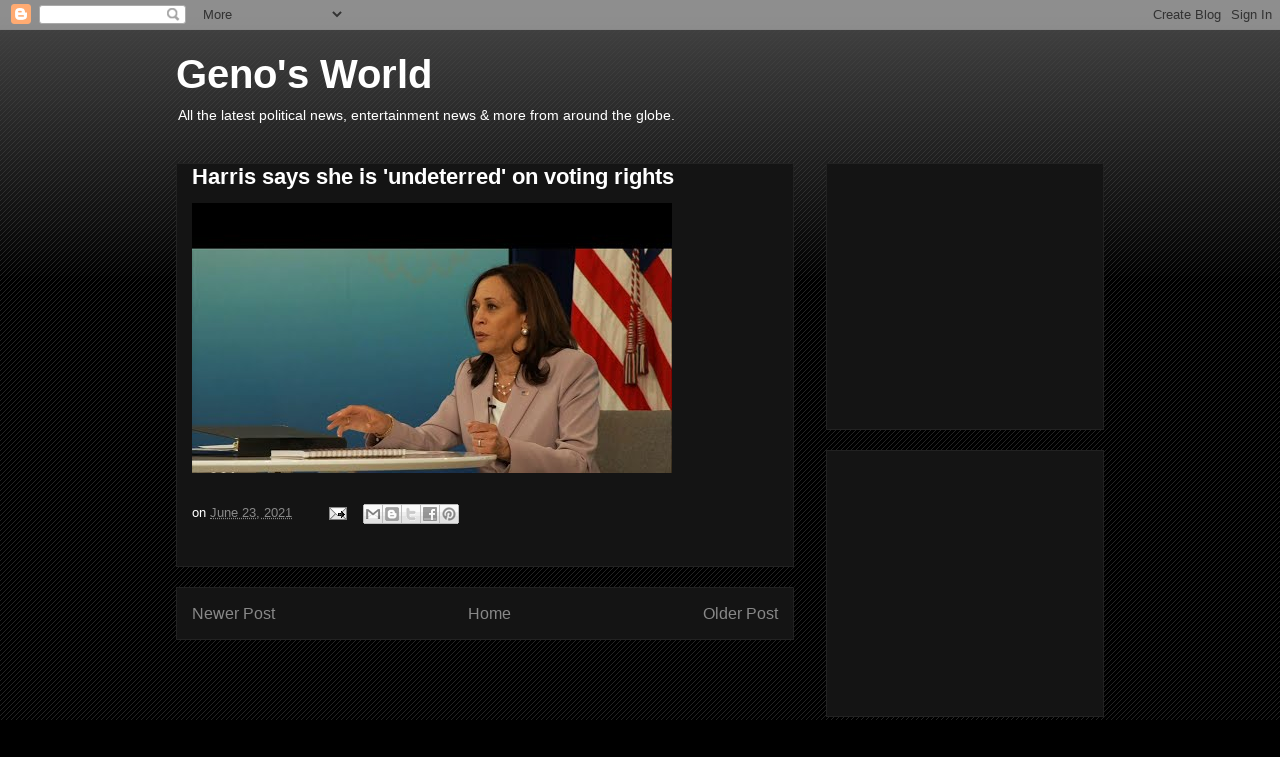

--- FILE ---
content_type: text/html; charset=UTF-8
request_url: http://www.genogenogeno.com/2021/06/harris-says-she-is-undeterred-on-voting.html
body_size: 41803
content:
<!DOCTYPE html>
<html class='v2' dir='ltr' lang='en'>
<head>
<link href='https://www.blogger.com/static/v1/widgets/335934321-css_bundle_v2.css' rel='stylesheet' type='text/css'/>
<meta content='width=1100' name='viewport'/>
<meta content='text/html; charset=UTF-8' http-equiv='Content-Type'/>
<meta content='blogger' name='generator'/>
<link href='http://www.genogenogeno.com/favicon.ico' rel='icon' type='image/x-icon'/>
<link href='http://www.genogenogeno.com/2021/06/harris-says-she-is-undeterred-on-voting.html' rel='canonical'/>
<link rel="alternate" type="application/atom+xml" title="Geno&#39;s World - Atom" href="http://www.genogenogeno.com/feeds/posts/default" />
<link rel="alternate" type="application/rss+xml" title="Geno&#39;s World - RSS" href="http://www.genogenogeno.com/feeds/posts/default?alt=rss" />
<link rel="service.post" type="application/atom+xml" title="Geno&#39;s World - Atom" href="https://www.blogger.com/feeds/24088024/posts/default" />

<link rel="alternate" type="application/atom+xml" title="Geno&#39;s World - Atom" href="http://www.genogenogeno.com/feeds/666815914376048035/comments/default" />
<!--Can't find substitution for tag [blog.ieCssRetrofitLinks]-->
<link href='https://i.ytimg.com/vi/TLwVOAf_KNc/hqdefault.jpg' rel='image_src'/>
<meta content='http://www.genogenogeno.com/2021/06/harris-says-she-is-undeterred-on-voting.html' property='og:url'/>
<meta content='Harris says she is &#39;undeterred&#39; on voting rights' property='og:title'/>
<meta content='Geno&#39;s World offers the latest celebrity news, fun news and commentary. The site also promotes important charities and causes.' property='og:description'/>
<meta content='https://lh3.googleusercontent.com/blogger_img_proxy/AEn0k_u4jbauyGqiDwCw-0SfdljTrsrySetzsedukYrL_cKRMgTmC1IfUXII8eHz69EcqhIdc83GkE666dMfi0u9S-5EXAhrzGCRrUbNCSgkc7dt2Yg1=w1200-h630-n-k-no-nu' property='og:image'/>
<title>Geno's World: Harris says she is 'undeterred' on voting rights</title>
<style id='page-skin-1' type='text/css'><!--
/*
-----------------------------------------------
Blogger Template Style
Name:     Awesome Inc.
Designer: Tina Chen
URL:      tinachen.org
----------------------------------------------- */
/* Content
----------------------------------------------- */
body {
font: normal normal 13px Arial, Tahoma, Helvetica, FreeSans, sans-serif;
color: #ffffff;
background: #000000 url(https://resources.blogblog.com/blogblog/data/1kt/awesomeinc/body_background_dark.png) repeat scroll top left;
}
html body .content-outer {
min-width: 0;
max-width: 100%;
width: 100%;
}
a:link {
text-decoration: none;
color: #888888;
}
a:visited {
text-decoration: none;
color: #444444;
}
a:hover {
text-decoration: underline;
color: #cccccc;
}
.body-fauxcolumn-outer .cap-top {
position: absolute;
z-index: 1;
height: 276px;
width: 100%;
background: transparent url(https://resources.blogblog.com/blogblog/data/1kt/awesomeinc/body_gradient_dark.png) repeat-x scroll top left;
_background-image: none;
}
/* Columns
----------------------------------------------- */
.content-inner {
padding: 0;
}
.header-inner .section {
margin: 0 16px;
}
.tabs-inner .section {
margin: 0 16px;
}
.main-inner {
padding-top: 30px;
}
.main-inner .column-center-inner,
.main-inner .column-left-inner,
.main-inner .column-right-inner {
padding: 0 5px;
}
*+html body .main-inner .column-center-inner {
margin-top: -30px;
}
#layout .main-inner .column-center-inner {
margin-top: 0;
}
/* Header
----------------------------------------------- */
.header-outer {
margin: 0 0 0 0;
background: transparent none repeat scroll 0 0;
}
.Header h1 {
font: normal bold 40px Arial, Tahoma, Helvetica, FreeSans, sans-serif;
color: #ffffff;
text-shadow: 0 0 -1px #000000;
}
.Header h1 a {
color: #ffffff;
}
.Header .description {
font: normal normal 14px Arial, Tahoma, Helvetica, FreeSans, sans-serif;
color: #ffffff;
}
.header-inner .Header .titlewrapper,
.header-inner .Header .descriptionwrapper {
padding-left: 0;
padding-right: 0;
margin-bottom: 0;
}
.header-inner .Header .titlewrapper {
padding-top: 22px;
}
/* Tabs
----------------------------------------------- */
.tabs-outer {
overflow: hidden;
position: relative;
background: #141414 none repeat scroll 0 0;
}
#layout .tabs-outer {
overflow: visible;
}
.tabs-cap-top, .tabs-cap-bottom {
position: absolute;
width: 100%;
border-top: 1px solid #222222;
}
.tabs-cap-bottom {
bottom: 0;
}
.tabs-inner .widget li a {
display: inline-block;
margin: 0;
padding: .6em 1.5em;
font: normal bold 14px Arial, Tahoma, Helvetica, FreeSans, sans-serif;
color: #ffffff;
border-top: 1px solid #222222;
border-bottom: 1px solid #222222;
border-left: 1px solid #222222;
height: 16px;
line-height: 16px;
}
.tabs-inner .widget li:last-child a {
border-right: 1px solid #222222;
}
.tabs-inner .widget li.selected a, .tabs-inner .widget li a:hover {
background: #444444 none repeat-x scroll 0 -100px;
color: #ffffff;
}
/* Headings
----------------------------------------------- */
h2 {
font: normal bold 14px Arial, Tahoma, Helvetica, FreeSans, sans-serif;
color: #ffffff;
}
/* Widgets
----------------------------------------------- */
.main-inner .section {
margin: 0 27px;
padding: 0;
}
.main-inner .column-left-outer,
.main-inner .column-right-outer {
margin-top: 0;
}
#layout .main-inner .column-left-outer,
#layout .main-inner .column-right-outer {
margin-top: 0;
}
.main-inner .column-left-inner,
.main-inner .column-right-inner {
background: transparent none repeat 0 0;
-moz-box-shadow: 0 0 0 rgba(0, 0, 0, .2);
-webkit-box-shadow: 0 0 0 rgba(0, 0, 0, .2);
-goog-ms-box-shadow: 0 0 0 rgba(0, 0, 0, .2);
box-shadow: 0 0 0 rgba(0, 0, 0, .2);
-moz-border-radius: 0;
-webkit-border-radius: 0;
-goog-ms-border-radius: 0;
border-radius: 0;
}
#layout .main-inner .column-left-inner,
#layout .main-inner .column-right-inner {
margin-top: 0;
}
.sidebar .widget {
font: normal normal 14px Arial, Tahoma, Helvetica, FreeSans, sans-serif;
color: #ffffff;
}
.sidebar .widget a:link {
color: #888888;
}
.sidebar .widget a:visited {
color: #444444;
}
.sidebar .widget a:hover {
color: #cccccc;
}
.sidebar .widget h2 {
text-shadow: 0 0 -1px #000000;
}
.main-inner .widget {
background-color: #141414;
border: 1px solid #222222;
padding: 0 15px 15px;
margin: 20px -16px;
-moz-box-shadow: 0 0 0 rgba(0, 0, 0, .2);
-webkit-box-shadow: 0 0 0 rgba(0, 0, 0, .2);
-goog-ms-box-shadow: 0 0 0 rgba(0, 0, 0, .2);
box-shadow: 0 0 0 rgba(0, 0, 0, .2);
-moz-border-radius: 0;
-webkit-border-radius: 0;
-goog-ms-border-radius: 0;
border-radius: 0;
}
.main-inner .widget h2 {
margin: 0 -15px;
padding: .6em 15px .5em;
border-bottom: 1px solid #000000;
}
.footer-inner .widget h2 {
padding: 0 0 .4em;
border-bottom: 1px solid #000000;
}
.main-inner .widget h2 + div, .footer-inner .widget h2 + div {
border-top: 1px solid #222222;
padding-top: 8px;
}
.main-inner .widget .widget-content {
margin: 0 -15px;
padding: 7px 15px 0;
}
.main-inner .widget ul, .main-inner .widget #ArchiveList ul.flat {
margin: -8px -15px 0;
padding: 0;
list-style: none;
}
.main-inner .widget #ArchiveList {
margin: -8px 0 0;
}
.main-inner .widget ul li, .main-inner .widget #ArchiveList ul.flat li {
padding: .5em 15px;
text-indent: 0;
color: #666666;
border-top: 1px solid #222222;
border-bottom: 1px solid #000000;
}
.main-inner .widget #ArchiveList ul li {
padding-top: .25em;
padding-bottom: .25em;
}
.main-inner .widget ul li:first-child, .main-inner .widget #ArchiveList ul.flat li:first-child {
border-top: none;
}
.main-inner .widget ul li:last-child, .main-inner .widget #ArchiveList ul.flat li:last-child {
border-bottom: none;
}
.post-body {
position: relative;
}
.main-inner .widget .post-body ul {
padding: 0 2.5em;
margin: .5em 0;
list-style: disc;
}
.main-inner .widget .post-body ul li {
padding: 0.25em 0;
margin-bottom: .25em;
color: #ffffff;
border: none;
}
.footer-inner .widget ul {
padding: 0;
list-style: none;
}
.widget .zippy {
color: #666666;
}
/* Posts
----------------------------------------------- */
body .main-inner .Blog {
padding: 0;
margin-bottom: 1em;
background-color: transparent;
border: none;
-moz-box-shadow: 0 0 0 rgba(0, 0, 0, 0);
-webkit-box-shadow: 0 0 0 rgba(0, 0, 0, 0);
-goog-ms-box-shadow: 0 0 0 rgba(0, 0, 0, 0);
box-shadow: 0 0 0 rgba(0, 0, 0, 0);
}
.main-inner .section:last-child .Blog:last-child {
padding: 0;
margin-bottom: 1em;
}
.main-inner .widget h2.date-header {
margin: 0 -15px 1px;
padding: 0 0 0 0;
font: normal normal 14px Arial, Tahoma, Helvetica, FreeSans, sans-serif;
color: #666666;
background: transparent none no-repeat scroll top left;
border-top: 0 solid #222222;
border-bottom: 1px solid #000000;
-moz-border-radius-topleft: 0;
-moz-border-radius-topright: 0;
-webkit-border-top-left-radius: 0;
-webkit-border-top-right-radius: 0;
border-top-left-radius: 0;
border-top-right-radius: 0;
position: static;
bottom: 100%;
right: 15px;
text-shadow: 0 0 -1px #000000;
}
.main-inner .widget h2.date-header span {
font: normal normal 14px Arial, Tahoma, Helvetica, FreeSans, sans-serif;
display: block;
padding: .5em 15px;
border-left: 0 solid #222222;
border-right: 0 solid #222222;
}
.date-outer {
position: relative;
margin: 30px 0 20px;
padding: 0 15px;
background-color: #141414;
border: 1px solid #222222;
-moz-box-shadow: 0 0 0 rgba(0, 0, 0, .2);
-webkit-box-shadow: 0 0 0 rgba(0, 0, 0, .2);
-goog-ms-box-shadow: 0 0 0 rgba(0, 0, 0, .2);
box-shadow: 0 0 0 rgba(0, 0, 0, .2);
-moz-border-radius: 0;
-webkit-border-radius: 0;
-goog-ms-border-radius: 0;
border-radius: 0;
}
.date-outer:first-child {
margin-top: 0;
}
.date-outer:last-child {
margin-bottom: 20px;
-moz-border-radius-bottomleft: 0;
-moz-border-radius-bottomright: 0;
-webkit-border-bottom-left-radius: 0;
-webkit-border-bottom-right-radius: 0;
-goog-ms-border-bottom-left-radius: 0;
-goog-ms-border-bottom-right-radius: 0;
border-bottom-left-radius: 0;
border-bottom-right-radius: 0;
}
.date-posts {
margin: 0 -15px;
padding: 0 15px;
clear: both;
}
.post-outer, .inline-ad {
border-top: 1px solid #222222;
margin: 0 -15px;
padding: 15px 15px;
}
.post-outer {
padding-bottom: 10px;
}
.post-outer:first-child {
padding-top: 0;
border-top: none;
}
.post-outer:last-child, .inline-ad:last-child {
border-bottom: none;
}
.post-body {
position: relative;
}
.post-body img {
padding: 8px;
background: #222222;
border: 1px solid transparent;
-moz-box-shadow: 0 0 0 rgba(0, 0, 0, .2);
-webkit-box-shadow: 0 0 0 rgba(0, 0, 0, .2);
box-shadow: 0 0 0 rgba(0, 0, 0, .2);
-moz-border-radius: 0;
-webkit-border-radius: 0;
border-radius: 0;
}
h3.post-title, h4 {
font: normal bold 22px Arial, Tahoma, Helvetica, FreeSans, sans-serif;
color: #ffffff;
}
h3.post-title a {
font: normal bold 22px Arial, Tahoma, Helvetica, FreeSans, sans-serif;
color: #ffffff;
}
h3.post-title a:hover {
color: #cccccc;
text-decoration: underline;
}
.post-header {
margin: 0 0 1em;
}
.post-body {
line-height: 1.4;
}
.post-outer h2 {
color: #ffffff;
}
.post-footer {
margin: 1.5em 0 0;
}
#blog-pager {
padding: 15px;
font-size: 120%;
background-color: #141414;
border: 1px solid #222222;
-moz-box-shadow: 0 0 0 rgba(0, 0, 0, .2);
-webkit-box-shadow: 0 0 0 rgba(0, 0, 0, .2);
-goog-ms-box-shadow: 0 0 0 rgba(0, 0, 0, .2);
box-shadow: 0 0 0 rgba(0, 0, 0, .2);
-moz-border-radius: 0;
-webkit-border-radius: 0;
-goog-ms-border-radius: 0;
border-radius: 0;
-moz-border-radius-topleft: 0;
-moz-border-radius-topright: 0;
-webkit-border-top-left-radius: 0;
-webkit-border-top-right-radius: 0;
-goog-ms-border-top-left-radius: 0;
-goog-ms-border-top-right-radius: 0;
border-top-left-radius: 0;
border-top-right-radius-topright: 0;
margin-top: 1em;
}
.blog-feeds, .post-feeds {
margin: 1em 0;
text-align: center;
color: #ffffff;
}
.blog-feeds a, .post-feeds a {
color: #888888;
}
.blog-feeds a:visited, .post-feeds a:visited {
color: #444444;
}
.blog-feeds a:hover, .post-feeds a:hover {
color: #cccccc;
}
.post-outer .comments {
margin-top: 2em;
}
/* Comments
----------------------------------------------- */
.comments .comments-content .icon.blog-author {
background-repeat: no-repeat;
background-image: url([data-uri]);
}
.comments .comments-content .loadmore a {
border-top: 1px solid #222222;
border-bottom: 1px solid #222222;
}
.comments .continue {
border-top: 2px solid #222222;
}
/* Footer
----------------------------------------------- */
.footer-outer {
margin: -0 0 -1px;
padding: 0 0 0;
color: #ffffff;
overflow: hidden;
}
.footer-fauxborder-left {
border-top: 1px solid #222222;
background: #141414 none repeat scroll 0 0;
-moz-box-shadow: 0 0 0 rgba(0, 0, 0, .2);
-webkit-box-shadow: 0 0 0 rgba(0, 0, 0, .2);
-goog-ms-box-shadow: 0 0 0 rgba(0, 0, 0, .2);
box-shadow: 0 0 0 rgba(0, 0, 0, .2);
margin: 0 -0;
}
/* Mobile
----------------------------------------------- */
body.mobile {
background-size: auto;
}
.mobile .body-fauxcolumn-outer {
background: transparent none repeat scroll top left;
}
*+html body.mobile .main-inner .column-center-inner {
margin-top: 0;
}
.mobile .main-inner .widget {
padding: 0 0 15px;
}
.mobile .main-inner .widget h2 + div,
.mobile .footer-inner .widget h2 + div {
border-top: none;
padding-top: 0;
}
.mobile .footer-inner .widget h2 {
padding: 0.5em 0;
border-bottom: none;
}
.mobile .main-inner .widget .widget-content {
margin: 0;
padding: 7px 0 0;
}
.mobile .main-inner .widget ul,
.mobile .main-inner .widget #ArchiveList ul.flat {
margin: 0 -15px 0;
}
.mobile .main-inner .widget h2.date-header {
right: 0;
}
.mobile .date-header span {
padding: 0.4em 0;
}
.mobile .date-outer:first-child {
margin-bottom: 0;
border: 1px solid #222222;
-moz-border-radius-topleft: 0;
-moz-border-radius-topright: 0;
-webkit-border-top-left-radius: 0;
-webkit-border-top-right-radius: 0;
-goog-ms-border-top-left-radius: 0;
-goog-ms-border-top-right-radius: 0;
border-top-left-radius: 0;
border-top-right-radius: 0;
}
.mobile .date-outer {
border-color: #222222;
border-width: 0 1px 1px;
}
.mobile .date-outer:last-child {
margin-bottom: 0;
}
.mobile .main-inner {
padding: 0;
}
.mobile .header-inner .section {
margin: 0;
}
.mobile .post-outer, .mobile .inline-ad {
padding: 5px 0;
}
.mobile .tabs-inner .section {
margin: 0 10px;
}
.mobile .main-inner .widget h2 {
margin: 0;
padding: 0;
}
.mobile .main-inner .widget h2.date-header span {
padding: 0;
}
.mobile .main-inner .widget .widget-content {
margin: 0;
padding: 7px 0 0;
}
.mobile #blog-pager {
border: 1px solid transparent;
background: #141414 none repeat scroll 0 0;
}
.mobile .main-inner .column-left-inner,
.mobile .main-inner .column-right-inner {
background: transparent none repeat 0 0;
-moz-box-shadow: none;
-webkit-box-shadow: none;
-goog-ms-box-shadow: none;
box-shadow: none;
}
.mobile .date-posts {
margin: 0;
padding: 0;
}
.mobile .footer-fauxborder-left {
margin: 0;
border-top: inherit;
}
.mobile .main-inner .section:last-child .Blog:last-child {
margin-bottom: 0;
}
.mobile-index-contents {
color: #ffffff;
}
.mobile .mobile-link-button {
background: #888888 none repeat scroll 0 0;
}
.mobile-link-button a:link, .mobile-link-button a:visited {
color: #ffffff;
}
.mobile .tabs-inner .PageList .widget-content {
background: transparent;
border-top: 1px solid;
border-color: #222222;
color: #ffffff;
}
.mobile .tabs-inner .PageList .widget-content .pagelist-arrow {
border-left: 1px solid #222222;
}

--></style>
<style id='template-skin-1' type='text/css'><!--
body {
min-width: 960px;
}
.content-outer, .content-fauxcolumn-outer, .region-inner {
min-width: 960px;
max-width: 960px;
_width: 960px;
}
.main-inner .columns {
padding-left: 0;
padding-right: 310px;
}
.main-inner .fauxcolumn-center-outer {
left: 0;
right: 310px;
/* IE6 does not respect left and right together */
_width: expression(this.parentNode.offsetWidth -
parseInt("0") -
parseInt("310px") + 'px');
}
.main-inner .fauxcolumn-left-outer {
width: 0;
}
.main-inner .fauxcolumn-right-outer {
width: 310px;
}
.main-inner .column-left-outer {
width: 0;
right: 100%;
margin-left: -0;
}
.main-inner .column-right-outer {
width: 310px;
margin-right: -310px;
}
#layout {
min-width: 0;
}
#layout .content-outer {
min-width: 0;
width: 800px;
}
#layout .region-inner {
min-width: 0;
width: auto;
}
body#layout div.add_widget {
padding: 8px;
}
body#layout div.add_widget a {
margin-left: 32px;
}
--></style>
<link href='https://www.blogger.com/dyn-css/authorization.css?targetBlogID=24088024&amp;zx=f6601d19-124d-407e-a019-6c90aea65bd3' media='none' onload='if(media!=&#39;all&#39;)media=&#39;all&#39;' rel='stylesheet'/><noscript><link href='https://www.blogger.com/dyn-css/authorization.css?targetBlogID=24088024&amp;zx=f6601d19-124d-407e-a019-6c90aea65bd3' rel='stylesheet'/></noscript>
<meta name='google-adsense-platform-account' content='ca-host-pub-1556223355139109'/>
<meta name='google-adsense-platform-domain' content='blogspot.com'/>

<!-- data-ad-client=ca-pub-5929578279409601 -->

</head>
<body class='loading variant-dark'>
<div class='navbar section' id='navbar' name='Navbar'><div class='widget Navbar' data-version='1' id='Navbar1'><script type="text/javascript">
    function setAttributeOnload(object, attribute, val) {
      if(window.addEventListener) {
        window.addEventListener('load',
          function(){ object[attribute] = val; }, false);
      } else {
        window.attachEvent('onload', function(){ object[attribute] = val; });
      }
    }
  </script>
<div id="navbar-iframe-container"></div>
<script type="text/javascript" src="https://apis.google.com/js/platform.js"></script>
<script type="text/javascript">
      gapi.load("gapi.iframes:gapi.iframes.style.bubble", function() {
        if (gapi.iframes && gapi.iframes.getContext) {
          gapi.iframes.getContext().openChild({
              url: 'https://www.blogger.com/navbar/24088024?po\x3d666815914376048035\x26origin\x3dhttp://www.genogenogeno.com',
              where: document.getElementById("navbar-iframe-container"),
              id: "navbar-iframe"
          });
        }
      });
    </script><script type="text/javascript">
(function() {
var script = document.createElement('script');
script.type = 'text/javascript';
script.src = '//pagead2.googlesyndication.com/pagead/js/google_top_exp.js';
var head = document.getElementsByTagName('head')[0];
if (head) {
head.appendChild(script);
}})();
</script>
</div></div>
<div class='body-fauxcolumns'>
<div class='fauxcolumn-outer body-fauxcolumn-outer'>
<div class='cap-top'>
<div class='cap-left'></div>
<div class='cap-right'></div>
</div>
<div class='fauxborder-left'>
<div class='fauxborder-right'></div>
<div class='fauxcolumn-inner'>
</div>
</div>
<div class='cap-bottom'>
<div class='cap-left'></div>
<div class='cap-right'></div>
</div>
</div>
</div>
<div class='content'>
<div class='content-fauxcolumns'>
<div class='fauxcolumn-outer content-fauxcolumn-outer'>
<div class='cap-top'>
<div class='cap-left'></div>
<div class='cap-right'></div>
</div>
<div class='fauxborder-left'>
<div class='fauxborder-right'></div>
<div class='fauxcolumn-inner'>
</div>
</div>
<div class='cap-bottom'>
<div class='cap-left'></div>
<div class='cap-right'></div>
</div>
</div>
</div>
<div class='content-outer'>
<div class='content-cap-top cap-top'>
<div class='cap-left'></div>
<div class='cap-right'></div>
</div>
<div class='fauxborder-left content-fauxborder-left'>
<div class='fauxborder-right content-fauxborder-right'></div>
<div class='content-inner'>
<header>
<div class='header-outer'>
<div class='header-cap-top cap-top'>
<div class='cap-left'></div>
<div class='cap-right'></div>
</div>
<div class='fauxborder-left header-fauxborder-left'>
<div class='fauxborder-right header-fauxborder-right'></div>
<div class='region-inner header-inner'>
<div class='header section' id='header' name='Header'><div class='widget Header' data-version='1' id='Header1'>
<div id='header-inner'>
<div class='titlewrapper'>
<h1 class='title'>
<a href='http://www.genogenogeno.com/'>
Geno's World
</a>
</h1>
</div>
<div class='descriptionwrapper'>
<p class='description'><span>All the latest political news, entertainment news &amp; more from around the globe.</span></p>
</div>
</div>
</div></div>
</div>
</div>
<div class='header-cap-bottom cap-bottom'>
<div class='cap-left'></div>
<div class='cap-right'></div>
</div>
</div>
</header>
<div class='tabs-outer'>
<div class='tabs-cap-top cap-top'>
<div class='cap-left'></div>
<div class='cap-right'></div>
</div>
<div class='fauxborder-left tabs-fauxborder-left'>
<div class='fauxborder-right tabs-fauxborder-right'></div>
<div class='region-inner tabs-inner'>
<div class='tabs no-items section' id='crosscol' name='Cross-Column'></div>
<div class='tabs no-items section' id='crosscol-overflow' name='Cross-Column 2'></div>
</div>
</div>
<div class='tabs-cap-bottom cap-bottom'>
<div class='cap-left'></div>
<div class='cap-right'></div>
</div>
</div>
<div class='main-outer'>
<div class='main-cap-top cap-top'>
<div class='cap-left'></div>
<div class='cap-right'></div>
</div>
<div class='fauxborder-left main-fauxborder-left'>
<div class='fauxborder-right main-fauxborder-right'></div>
<div class='region-inner main-inner'>
<div class='columns fauxcolumns'>
<div class='fauxcolumn-outer fauxcolumn-center-outer'>
<div class='cap-top'>
<div class='cap-left'></div>
<div class='cap-right'></div>
</div>
<div class='fauxborder-left'>
<div class='fauxborder-right'></div>
<div class='fauxcolumn-inner'>
</div>
</div>
<div class='cap-bottom'>
<div class='cap-left'></div>
<div class='cap-right'></div>
</div>
</div>
<div class='fauxcolumn-outer fauxcolumn-left-outer'>
<div class='cap-top'>
<div class='cap-left'></div>
<div class='cap-right'></div>
</div>
<div class='fauxborder-left'>
<div class='fauxborder-right'></div>
<div class='fauxcolumn-inner'>
</div>
</div>
<div class='cap-bottom'>
<div class='cap-left'></div>
<div class='cap-right'></div>
</div>
</div>
<div class='fauxcolumn-outer fauxcolumn-right-outer'>
<div class='cap-top'>
<div class='cap-left'></div>
<div class='cap-right'></div>
</div>
<div class='fauxborder-left'>
<div class='fauxborder-right'></div>
<div class='fauxcolumn-inner'>
</div>
</div>
<div class='cap-bottom'>
<div class='cap-left'></div>
<div class='cap-right'></div>
</div>
</div>
<!-- corrects IE6 width calculation -->
<div class='columns-inner'>
<div class='column-center-outer'>
<div class='column-center-inner'>
<div class='main section' id='main' name='Main'><div class='widget Blog' data-version='1' id='Blog1'>
<div class='blog-posts hfeed'>

          <div class="date-outer">
        

          <div class="date-posts">
        
<div class='post-outer'>
<div class='post hentry uncustomized-post-template' itemprop='blogPost' itemscope='itemscope' itemtype='http://schema.org/BlogPosting'>
<meta content='https://i.ytimg.com/vi/TLwVOAf_KNc/hqdefault.jpg' itemprop='image_url'/>
<meta content='24088024' itemprop='blogId'/>
<meta content='666815914376048035' itemprop='postId'/>
<a name='666815914376048035'></a>
<h3 class='post-title entry-title' itemprop='name'>
Harris says she is 'undeterred' on voting rights
</h3>
<div class='post-header'>
<div class='post-header-line-1'></div>
</div>
<div class='post-body entry-content' id='post-body-666815914376048035' itemprop='description articleBody'>
<iframe style="background-image:url(https://i.ytimg.com/vi/TLwVOAf_KNc/hqdefault.jpg)"  width="480" height="270" src="https://youtube.com/embed/TLwVOAf_KNc" frameborder="0"></iframe>
<div style='clear: both;'></div>
</div>
<div class='post-footer'>
<div class='post-footer-line post-footer-line-1'>
<span class='post-author vcard'>
</span>
<span class='post-timestamp'>
on
<meta content='http://www.genogenogeno.com/2021/06/harris-says-she-is-undeterred-on-voting.html' itemprop='url'/>
<a class='timestamp-link' href='http://www.genogenogeno.com/2021/06/harris-says-she-is-undeterred-on-voting.html' rel='bookmark' title='permanent link'><abbr class='published' itemprop='datePublished' title='2021-06-23T15:45:00-04:00'>June 23, 2021</abbr></a>
</span>
<span class='post-comment-link'>
</span>
<span class='post-icons'>
<span class='item-action'>
<a href='https://www.blogger.com/email-post/24088024/666815914376048035' title='Email Post'>
<img alt='' class='icon-action' height='13' src='https://resources.blogblog.com/img/icon18_email.gif' width='18'/>
</a>
</span>
</span>
<div class='post-share-buttons goog-inline-block'>
<a class='goog-inline-block share-button sb-email' href='https://www.blogger.com/share-post.g?blogID=24088024&postID=666815914376048035&target=email' target='_blank' title='Email This'><span class='share-button-link-text'>Email This</span></a><a class='goog-inline-block share-button sb-blog' href='https://www.blogger.com/share-post.g?blogID=24088024&postID=666815914376048035&target=blog' onclick='window.open(this.href, "_blank", "height=270,width=475"); return false;' target='_blank' title='BlogThis!'><span class='share-button-link-text'>BlogThis!</span></a><a class='goog-inline-block share-button sb-twitter' href='https://www.blogger.com/share-post.g?blogID=24088024&postID=666815914376048035&target=twitter' target='_blank' title='Share to X'><span class='share-button-link-text'>Share to X</span></a><a class='goog-inline-block share-button sb-facebook' href='https://www.blogger.com/share-post.g?blogID=24088024&postID=666815914376048035&target=facebook' onclick='window.open(this.href, "_blank", "height=430,width=640"); return false;' target='_blank' title='Share to Facebook'><span class='share-button-link-text'>Share to Facebook</span></a><a class='goog-inline-block share-button sb-pinterest' href='https://www.blogger.com/share-post.g?blogID=24088024&postID=666815914376048035&target=pinterest' target='_blank' title='Share to Pinterest'><span class='share-button-link-text'>Share to Pinterest</span></a>
</div>
</div>
<div class='post-footer-line post-footer-line-2'>
<span class='post-labels'>
</span>
</div>
<div class='post-footer-line post-footer-line-3'>
<span class='post-location'>
</span>
</div>
</div>
</div>
<div class='comments' id='comments'>
<a name='comments'></a>
</div>
</div>

        </div></div>
      
</div>
<div class='blog-pager' id='blog-pager'>
<span id='blog-pager-newer-link'>
<a class='blog-pager-newer-link' href='http://www.genogenogeno.com/2021/06/fans-support-britney-spears-at-court.html' id='Blog1_blog-pager-newer-link' title='Newer Post'>Newer Post</a>
</span>
<span id='blog-pager-older-link'>
<a class='blog-pager-older-link' href='http://www.genogenogeno.com/2021/06/missouri-seeing-alarming-rise-in-virus.html' id='Blog1_blog-pager-older-link' title='Older Post'>Older Post</a>
</span>
<a class='home-link' href='http://www.genogenogeno.com/'>Home</a>
</div>
<div class='clear'></div>
<div class='post-feeds'>
</div>
</div></div>
</div>
</div>
<div class='column-left-outer'>
<div class='column-left-inner'>
<aside>
</aside>
</div>
</div>
<div class='column-right-outer'>
<div class='column-right-inner'>
<aside>
<div class='sidebar section' id='sidebar-right-1'><div class='widget HTML' data-version='1' id='HTML3'>
<div class='widget-content'>
<iframe sandbox="allow-popups allow-scripts allow-modals allow-forms allow-same-origin" style="width:120px;height:240px;" marginwidth="0" marginheight="0" scrolling="no" frameborder="0" src="//ws-na.amazon-adsystem.com/widgets/q?ServiceVersion=20070822&OneJS=1&Operation=GetAdHtml&MarketPlace=US&source=ss&ref=as_ss_li_til&ad_type=product_link&tracking_id=geno094-20&language=en_US&marketplace=amazon&region=US&placement=B0B2W174W8&asins=B0B2W174W8&linkId=e8cb22cc8653c571171fa5fd231fe0fc&show_border=true&link_opens_in_new_window=true"></iframe>
</div>
<div class='clear'></div>
</div><div class='widget HTML' data-version='1' id='HTML2'>
<div class='widget-content'>
<iframe sandbox="allow-popups allow-scripts allow-modals allow-forms allow-same-origin" style="width:120px;height:240px;" marginwidth="0" marginheight="0" scrolling="no" frameborder="0" src="//ws-na.amazon-adsystem.com/widgets/q?ServiceVersion=20070822&OneJS=1&Operation=GetAdHtml&MarketPlace=US&source=ss&ref=as_ss_li_til&ad_type=product_link&tracking_id=geno094-20&language=en_US&marketplace=amazon&region=US&placement=1524121770&asins=1524121770&linkId=50bbb1066cf846bd41cd78c33bc1578f&show_border=true&link_opens_in_new_window=true"></iframe>
</div>
<div class='clear'></div>
</div><div class='widget BlogSearch' data-version='1' id='BlogSearch1'>
<h2 class='title'>Search This Blog</h2>
<div class='widget-content'>
<div id='BlogSearch1_form'>
<form action='http://www.genogenogeno.com/search' class='gsc-search-box' target='_top'>
<table cellpadding='0' cellspacing='0' class='gsc-search-box'>
<tbody>
<tr>
<td class='gsc-input'>
<input autocomplete='off' class='gsc-input' name='q' size='10' title='search' type='text' value=''/>
</td>
<td class='gsc-search-button'>
<input class='gsc-search-button' title='search' type='submit' value='Search'/>
</td>
</tr>
</tbody>
</table>
</form>
</div>
</div>
<div class='clear'></div>
</div><div class='widget BlogArchive' data-version='1' id='BlogArchive1'>
<h2>Geno&#8217;s World Archive</h2>
<div class='widget-content'>
<div id='ArchiveList'>
<div id='BlogArchive1_ArchiveList'>
<select id='BlogArchive1_ArchiveMenu'>
<option value=''>Geno&#8217;s World Archive</option>
<option value='http://www.genogenogeno.com/2022_06_22_archive.html'>Jun 22 (1)</option>
<option value='http://www.genogenogeno.com/2022_06_19_archive.html'>Jun 19 (1)</option>
<option value='http://www.genogenogeno.com/2022_06_18_archive.html'>Jun 18 (1)</option>
<option value='http://www.genogenogeno.com/2022_06_17_archive.html'>Jun 17 (1)</option>
<option value='http://www.genogenogeno.com/2022_06_16_archive.html'>Jun 16 (1)</option>
<option value='http://www.genogenogeno.com/2022_06_15_archive.html'>Jun 15 (1)</option>
<option value='http://www.genogenogeno.com/2022_06_14_archive.html'>Jun 14 (1)</option>
<option value='http://www.genogenogeno.com/2022_06_13_archive.html'>Jun 13 (1)</option>
<option value='http://www.genogenogeno.com/2022_06_12_archive.html'>Jun 12 (1)</option>
<option value='http://www.genogenogeno.com/2022_06_11_archive.html'>Jun 11 (1)</option>
<option value='http://www.genogenogeno.com/2022_06_10_archive.html'>Jun 10 (1)</option>
<option value='http://www.genogenogeno.com/2022_06_09_archive.html'>Jun 09 (2)</option>
<option value='http://www.genogenogeno.com/2022_06_08_archive.html'>Jun 08 (2)</option>
<option value='http://www.genogenogeno.com/2022_06_07_archive.html'>Jun 07 (1)</option>
<option value='http://www.genogenogeno.com/2022_06_06_archive.html'>Jun 06 (1)</option>
<option value='http://www.genogenogeno.com/2022_06_05_archive.html'>Jun 05 (2)</option>
<option value='http://www.genogenogeno.com/2022_04_03_archive.html'>Apr 03 (1)</option>
<option value='http://www.genogenogeno.com/2022_04_01_archive.html'>Apr 01 (1)</option>
<option value='http://www.genogenogeno.com/2022_03_30_archive.html'>Mar 30 (2)</option>
<option value='http://www.genogenogeno.com/2022_03_07_archive.html'>Mar 07 (1)</option>
<option value='http://www.genogenogeno.com/2022_03_04_archive.html'>Mar 04 (1)</option>
<option value='http://www.genogenogeno.com/2022_03_02_archive.html'>Mar 02 (1)</option>
<option value='http://www.genogenogeno.com/2022_02_28_archive.html'>Feb 28 (1)</option>
<option value='http://www.genogenogeno.com/2022_02_25_archive.html'>Feb 25 (1)</option>
<option value='http://www.genogenogeno.com/2022_02_24_archive.html'>Feb 24 (1)</option>
<option value='http://www.genogenogeno.com/2022_02_23_archive.html'>Feb 23 (1)</option>
<option value='http://www.genogenogeno.com/2022_02_22_archive.html'>Feb 22 (1)</option>
<option value='http://www.genogenogeno.com/2022_02_21_archive.html'>Feb 21 (1)</option>
<option value='http://www.genogenogeno.com/2022_02_16_archive.html'>Feb 16 (1)</option>
<option value='http://www.genogenogeno.com/2022_02_15_archive.html'>Feb 15 (1)</option>
<option value='http://www.genogenogeno.com/2022_02_13_archive.html'>Feb 13 (1)</option>
<option value='http://www.genogenogeno.com/2022_02_10_archive.html'>Feb 10 (1)</option>
<option value='http://www.genogenogeno.com/2022_02_09_archive.html'>Feb 09 (1)</option>
<option value='http://www.genogenogeno.com/2022_02_08_archive.html'>Feb 08 (1)</option>
<option value='http://www.genogenogeno.com/2022_02_07_archive.html'>Feb 07 (1)</option>
<option value='http://www.genogenogeno.com/2022_02_04_archive.html'>Feb 04 (1)</option>
<option value='http://www.genogenogeno.com/2022_02_03_archive.html'>Feb 03 (1)</option>
<option value='http://www.genogenogeno.com/2022_02_02_archive.html'>Feb 02 (1)</option>
<option value='http://www.genogenogeno.com/2022_02_01_archive.html'>Feb 01 (1)</option>
<option value='http://www.genogenogeno.com/2022_01_31_archive.html'>Jan 31 (1)</option>
<option value='http://www.genogenogeno.com/2022_01_29_archive.html'>Jan 29 (1)</option>
<option value='http://www.genogenogeno.com/2022_01_28_archive.html'>Jan 28 (1)</option>
<option value='http://www.genogenogeno.com/2022_01_27_archive.html'>Jan 27 (1)</option>
<option value='http://www.genogenogeno.com/2022_01_26_archive.html'>Jan 26 (1)</option>
<option value='http://www.genogenogeno.com/2022_01_25_archive.html'>Jan 25 (1)</option>
<option value='http://www.genogenogeno.com/2022_01_24_archive.html'>Jan 24 (1)</option>
<option value='http://www.genogenogeno.com/2022_01_22_archive.html'>Jan 22 (1)</option>
<option value='http://www.genogenogeno.com/2022_01_21_archive.html'>Jan 21 (1)</option>
<option value='http://www.genogenogeno.com/2022_01_20_archive.html'>Jan 20 (1)</option>
<option value='http://www.genogenogeno.com/2022_01_18_archive.html'>Jan 18 (1)</option>
<option value='http://www.genogenogeno.com/2022_01_17_archive.html'>Jan 17 (1)</option>
<option value='http://www.genogenogeno.com/2022_01_16_archive.html'>Jan 16 (1)</option>
<option value='http://www.genogenogeno.com/2022_01_15_archive.html'>Jan 15 (1)</option>
<option value='http://www.genogenogeno.com/2022_01_13_archive.html'>Jan 13 (1)</option>
<option value='http://www.genogenogeno.com/2022_01_12_archive.html'>Jan 12 (1)</option>
<option value='http://www.genogenogeno.com/2022_01_11_archive.html'>Jan 11 (1)</option>
<option value='http://www.genogenogeno.com/2022_01_10_archive.html'>Jan 10 (1)</option>
<option value='http://www.genogenogeno.com/2022_01_08_archive.html'>Jan 08 (1)</option>
<option value='http://www.genogenogeno.com/2022_01_07_archive.html'>Jan 07 (1)</option>
<option value='http://www.genogenogeno.com/2022_01_06_archive.html'>Jan 06 (1)</option>
<option value='http://www.genogenogeno.com/2022_01_05_archive.html'>Jan 05 (1)</option>
<option value='http://www.genogenogeno.com/2022_01_04_archive.html'>Jan 04 (1)</option>
<option value='http://www.genogenogeno.com/2022_01_03_archive.html'>Jan 03 (1)</option>
<option value='http://www.genogenogeno.com/2022_01_02_archive.html'>Jan 02 (1)</option>
<option value='http://www.genogenogeno.com/2021_12_31_archive.html'>Dec 31 (1)</option>
<option value='http://www.genogenogeno.com/2021_12_30_archive.html'>Dec 30 (1)</option>
<option value='http://www.genogenogeno.com/2021_12_28_archive.html'>Dec 28 (1)</option>
<option value='http://www.genogenogeno.com/2021_12_27_archive.html'>Dec 27 (1)</option>
<option value='http://www.genogenogeno.com/2021_12_26_archive.html'>Dec 26 (1)</option>
<option value='http://www.genogenogeno.com/2021_12_23_archive.html'>Dec 23 (1)</option>
<option value='http://www.genogenogeno.com/2021_12_22_archive.html'>Dec 22 (1)</option>
<option value='http://www.genogenogeno.com/2021_12_21_archive.html'>Dec 21 (1)</option>
<option value='http://www.genogenogeno.com/2021_12_20_archive.html'>Dec 20 (1)</option>
<option value='http://www.genogenogeno.com/2021_12_18_archive.html'>Dec 18 (1)</option>
<option value='http://www.genogenogeno.com/2021_12_17_archive.html'>Dec 17 (1)</option>
<option value='http://www.genogenogeno.com/2021_12_16_archive.html'>Dec 16 (1)</option>
<option value='http://www.genogenogeno.com/2021_12_14_archive.html'>Dec 14 (1)</option>
<option value='http://www.genogenogeno.com/2021_12_13_archive.html'>Dec 13 (1)</option>
<option value='http://www.genogenogeno.com/2021_12_12_archive.html'>Dec 12 (1)</option>
<option value='http://www.genogenogeno.com/2021_12_11_archive.html'>Dec 11 (1)</option>
<option value='http://www.genogenogeno.com/2021_12_10_archive.html'>Dec 10 (1)</option>
<option value='http://www.genogenogeno.com/2021_12_09_archive.html'>Dec 09 (1)</option>
<option value='http://www.genogenogeno.com/2021_12_08_archive.html'>Dec 08 (1)</option>
<option value='http://www.genogenogeno.com/2021_12_07_archive.html'>Dec 07 (1)</option>
<option value='http://www.genogenogeno.com/2021_12_06_archive.html'>Dec 06 (1)</option>
<option value='http://www.genogenogeno.com/2021_12_05_archive.html'>Dec 05 (1)</option>
<option value='http://www.genogenogeno.com/2021_12_04_archive.html'>Dec 04 (1)</option>
<option value='http://www.genogenogeno.com/2021_12_03_archive.html'>Dec 03 (1)</option>
<option value='http://www.genogenogeno.com/2021_12_02_archive.html'>Dec 02 (1)</option>
<option value='http://www.genogenogeno.com/2021_12_01_archive.html'>Dec 01 (1)</option>
<option value='http://www.genogenogeno.com/2021_11_30_archive.html'>Nov 30 (1)</option>
<option value='http://www.genogenogeno.com/2021_11_29_archive.html'>Nov 29 (1)</option>
<option value='http://www.genogenogeno.com/2021_11_28_archive.html'>Nov 28 (1)</option>
<option value='http://www.genogenogeno.com/2021_11_27_archive.html'>Nov 27 (1)</option>
<option value='http://www.genogenogeno.com/2021_11_26_archive.html'>Nov 26 (1)</option>
<option value='http://www.genogenogeno.com/2021_11_25_archive.html'>Nov 25 (1)</option>
<option value='http://www.genogenogeno.com/2021_11_23_archive.html'>Nov 23 (1)</option>
<option value='http://www.genogenogeno.com/2021_11_22_archive.html'>Nov 22 (1)</option>
<option value='http://www.genogenogeno.com/2021_11_21_archive.html'>Nov 21 (1)</option>
<option value='http://www.genogenogeno.com/2021_11_20_archive.html'>Nov 20 (1)</option>
<option value='http://www.genogenogeno.com/2021_11_19_archive.html'>Nov 19 (1)</option>
<option value='http://www.genogenogeno.com/2021_11_18_archive.html'>Nov 18 (1)</option>
<option value='http://www.genogenogeno.com/2021_11_17_archive.html'>Nov 17 (1)</option>
<option value='http://www.genogenogeno.com/2021_11_16_archive.html'>Nov 16 (1)</option>
<option value='http://www.genogenogeno.com/2021_11_15_archive.html'>Nov 15 (1)</option>
<option value='http://www.genogenogeno.com/2021_11_14_archive.html'>Nov 14 (1)</option>
<option value='http://www.genogenogeno.com/2021_11_13_archive.html'>Nov 13 (1)</option>
<option value='http://www.genogenogeno.com/2021_11_12_archive.html'>Nov 12 (1)</option>
<option value='http://www.genogenogeno.com/2021_11_11_archive.html'>Nov 11 (1)</option>
<option value='http://www.genogenogeno.com/2021_11_10_archive.html'>Nov 10 (1)</option>
<option value='http://www.genogenogeno.com/2021_11_09_archive.html'>Nov 09 (1)</option>
<option value='http://www.genogenogeno.com/2021_11_08_archive.html'>Nov 08 (1)</option>
<option value='http://www.genogenogeno.com/2021_11_07_archive.html'>Nov 07 (1)</option>
<option value='http://www.genogenogeno.com/2021_11_06_archive.html'>Nov 06 (1)</option>
<option value='http://www.genogenogeno.com/2021_11_05_archive.html'>Nov 05 (1)</option>
<option value='http://www.genogenogeno.com/2021_11_04_archive.html'>Nov 04 (1)</option>
<option value='http://www.genogenogeno.com/2021_11_03_archive.html'>Nov 03 (1)</option>
<option value='http://www.genogenogeno.com/2021_11_02_archive.html'>Nov 02 (1)</option>
<option value='http://www.genogenogeno.com/2021_11_01_archive.html'>Nov 01 (1)</option>
<option value='http://www.genogenogeno.com/2021_10_31_archive.html'>Oct 31 (1)</option>
<option value='http://www.genogenogeno.com/2021_10_30_archive.html'>Oct 30 (1)</option>
<option value='http://www.genogenogeno.com/2021_10_29_archive.html'>Oct 29 (1)</option>
<option value='http://www.genogenogeno.com/2021_10_28_archive.html'>Oct 28 (1)</option>
<option value='http://www.genogenogeno.com/2021_10_27_archive.html'>Oct 27 (1)</option>
<option value='http://www.genogenogeno.com/2021_10_26_archive.html'>Oct 26 (1)</option>
<option value='http://www.genogenogeno.com/2021_10_25_archive.html'>Oct 25 (1)</option>
<option value='http://www.genogenogeno.com/2021_10_24_archive.html'>Oct 24 (1)</option>
<option value='http://www.genogenogeno.com/2021_10_23_archive.html'>Oct 23 (1)</option>
<option value='http://www.genogenogeno.com/2021_10_22_archive.html'>Oct 22 (1)</option>
<option value='http://www.genogenogeno.com/2021_10_21_archive.html'>Oct 21 (1)</option>
<option value='http://www.genogenogeno.com/2021_10_20_archive.html'>Oct 20 (1)</option>
<option value='http://www.genogenogeno.com/2021_10_19_archive.html'>Oct 19 (1)</option>
<option value='http://www.genogenogeno.com/2021_10_18_archive.html'>Oct 18 (1)</option>
<option value='http://www.genogenogeno.com/2021_10_17_archive.html'>Oct 17 (1)</option>
<option value='http://www.genogenogeno.com/2021_10_16_archive.html'>Oct 16 (1)</option>
<option value='http://www.genogenogeno.com/2021_10_15_archive.html'>Oct 15 (1)</option>
<option value='http://www.genogenogeno.com/2021_10_14_archive.html'>Oct 14 (1)</option>
<option value='http://www.genogenogeno.com/2021_10_13_archive.html'>Oct 13 (1)</option>
<option value='http://www.genogenogeno.com/2021_10_12_archive.html'>Oct 12 (1)</option>
<option value='http://www.genogenogeno.com/2021_10_11_archive.html'>Oct 11 (1)</option>
<option value='http://www.genogenogeno.com/2021_10_08_archive.html'>Oct 08 (1)</option>
<option value='http://www.genogenogeno.com/2021_10_07_archive.html'>Oct 07 (1)</option>
<option value='http://www.genogenogeno.com/2021_10_06_archive.html'>Oct 06 (1)</option>
<option value='http://www.genogenogeno.com/2021_10_05_archive.html'>Oct 05 (1)</option>
<option value='http://www.genogenogeno.com/2021_10_04_archive.html'>Oct 04 (1)</option>
<option value='http://www.genogenogeno.com/2021_10_03_archive.html'>Oct 03 (1)</option>
<option value='http://www.genogenogeno.com/2021_10_02_archive.html'>Oct 02 (1)</option>
<option value='http://www.genogenogeno.com/2021_10_01_archive.html'>Oct 01 (1)</option>
<option value='http://www.genogenogeno.com/2021_09_30_archive.html'>Sep 30 (1)</option>
<option value='http://www.genogenogeno.com/2021_09_29_archive.html'>Sep 29 (1)</option>
<option value='http://www.genogenogeno.com/2021_09_28_archive.html'>Sep 28 (1)</option>
<option value='http://www.genogenogeno.com/2021_09_27_archive.html'>Sep 27 (1)</option>
<option value='http://www.genogenogeno.com/2021_09_26_archive.html'>Sep 26 (1)</option>
<option value='http://www.genogenogeno.com/2021_09_25_archive.html'>Sep 25 (1)</option>
<option value='http://www.genogenogeno.com/2021_09_24_archive.html'>Sep 24 (1)</option>
<option value='http://www.genogenogeno.com/2021_09_23_archive.html'>Sep 23 (1)</option>
<option value='http://www.genogenogeno.com/2021_09_22_archive.html'>Sep 22 (1)</option>
<option value='http://www.genogenogeno.com/2021_09_21_archive.html'>Sep 21 (1)</option>
<option value='http://www.genogenogeno.com/2021_09_20_archive.html'>Sep 20 (1)</option>
<option value='http://www.genogenogeno.com/2021_09_19_archive.html'>Sep 19 (1)</option>
<option value='http://www.genogenogeno.com/2021_09_18_archive.html'>Sep 18 (1)</option>
<option value='http://www.genogenogeno.com/2021_09_17_archive.html'>Sep 17 (1)</option>
<option value='http://www.genogenogeno.com/2021_09_15_archive.html'>Sep 15 (1)</option>
<option value='http://www.genogenogeno.com/2021_09_13_archive.html'>Sep 13 (1)</option>
<option value='http://www.genogenogeno.com/2021_09_12_archive.html'>Sep 12 (1)</option>
<option value='http://www.genogenogeno.com/2021_09_11_archive.html'>Sep 11 (1)</option>
<option value='http://www.genogenogeno.com/2021_09_10_archive.html'>Sep 10 (1)</option>
<option value='http://www.genogenogeno.com/2021_09_09_archive.html'>Sep 09 (1)</option>
<option value='http://www.genogenogeno.com/2021_09_08_archive.html'>Sep 08 (1)</option>
<option value='http://www.genogenogeno.com/2021_09_06_archive.html'>Sep 06 (1)</option>
<option value='http://www.genogenogeno.com/2021_09_05_archive.html'>Sep 05 (1)</option>
<option value='http://www.genogenogeno.com/2021_09_04_archive.html'>Sep 04 (1)</option>
<option value='http://www.genogenogeno.com/2021_09_03_archive.html'>Sep 03 (1)</option>
<option value='http://www.genogenogeno.com/2021_09_02_archive.html'>Sep 02 (1)</option>
<option value='http://www.genogenogeno.com/2021_09_01_archive.html'>Sep 01 (1)</option>
<option value='http://www.genogenogeno.com/2021_08_31_archive.html'>Aug 31 (1)</option>
<option value='http://www.genogenogeno.com/2021_08_30_archive.html'>Aug 30 (1)</option>
<option value='http://www.genogenogeno.com/2021_08_29_archive.html'>Aug 29 (1)</option>
<option value='http://www.genogenogeno.com/2021_08_28_archive.html'>Aug 28 (1)</option>
<option value='http://www.genogenogeno.com/2021_08_27_archive.html'>Aug 27 (1)</option>
<option value='http://www.genogenogeno.com/2021_08_26_archive.html'>Aug 26 (1)</option>
<option value='http://www.genogenogeno.com/2021_08_25_archive.html'>Aug 25 (1)</option>
<option value='http://www.genogenogeno.com/2021_08_24_archive.html'>Aug 24 (1)</option>
<option value='http://www.genogenogeno.com/2021_08_23_archive.html'>Aug 23 (1)</option>
<option value='http://www.genogenogeno.com/2021_08_22_archive.html'>Aug 22 (1)</option>
<option value='http://www.genogenogeno.com/2021_08_21_archive.html'>Aug 21 (2)</option>
<option value='http://www.genogenogeno.com/2021_08_20_archive.html'>Aug 20 (2)</option>
<option value='http://www.genogenogeno.com/2021_08_19_archive.html'>Aug 19 (1)</option>
<option value='http://www.genogenogeno.com/2021_08_18_archive.html'>Aug 18 (1)</option>
<option value='http://www.genogenogeno.com/2021_08_17_archive.html'>Aug 17 (2)</option>
<option value='http://www.genogenogeno.com/2021_08_16_archive.html'>Aug 16 (1)</option>
<option value='http://www.genogenogeno.com/2021_08_15_archive.html'>Aug 15 (1)</option>
<option value='http://www.genogenogeno.com/2021_08_14_archive.html'>Aug 14 (1)</option>
<option value='http://www.genogenogeno.com/2021_08_13_archive.html'>Aug 13 (2)</option>
<option value='http://www.genogenogeno.com/2021_08_12_archive.html'>Aug 12 (2)</option>
<option value='http://www.genogenogeno.com/2021_08_11_archive.html'>Aug 11 (2)</option>
<option value='http://www.genogenogeno.com/2021_08_10_archive.html'>Aug 10 (1)</option>
<option value='http://www.genogenogeno.com/2021_08_09_archive.html'>Aug 09 (2)</option>
<option value='http://www.genogenogeno.com/2021_08_08_archive.html'>Aug 08 (2)</option>
<option value='http://www.genogenogeno.com/2021_08_07_archive.html'>Aug 07 (2)</option>
<option value='http://www.genogenogeno.com/2021_08_06_archive.html'>Aug 06 (2)</option>
<option value='http://www.genogenogeno.com/2021_08_05_archive.html'>Aug 05 (2)</option>
<option value='http://www.genogenogeno.com/2021_08_04_archive.html'>Aug 04 (2)</option>
<option value='http://www.genogenogeno.com/2021_08_03_archive.html'>Aug 03 (2)</option>
<option value='http://www.genogenogeno.com/2021_08_02_archive.html'>Aug 02 (3)</option>
<option value='http://www.genogenogeno.com/2021_08_01_archive.html'>Aug 01 (2)</option>
<option value='http://www.genogenogeno.com/2021_07_31_archive.html'>Jul 31 (2)</option>
<option value='http://www.genogenogeno.com/2021_07_30_archive.html'>Jul 30 (2)</option>
<option value='http://www.genogenogeno.com/2021_07_29_archive.html'>Jul 29 (2)</option>
<option value='http://www.genogenogeno.com/2021_07_28_archive.html'>Jul 28 (3)</option>
<option value='http://www.genogenogeno.com/2021_07_27_archive.html'>Jul 27 (1)</option>
<option value='http://www.genogenogeno.com/2021_07_26_archive.html'>Jul 26 (2)</option>
<option value='http://www.genogenogeno.com/2021_07_25_archive.html'>Jul 25 (2)</option>
<option value='http://www.genogenogeno.com/2021_07_24_archive.html'>Jul 24 (3)</option>
<option value='http://www.genogenogeno.com/2021_07_23_archive.html'>Jul 23 (2)</option>
<option value='http://www.genogenogeno.com/2021_07_22_archive.html'>Jul 22 (2)</option>
<option value='http://www.genogenogeno.com/2021_07_21_archive.html'>Jul 21 (2)</option>
<option value='http://www.genogenogeno.com/2021_07_20_archive.html'>Jul 20 (2)</option>
<option value='http://www.genogenogeno.com/2021_07_19_archive.html'>Jul 19 (3)</option>
<option value='http://www.genogenogeno.com/2021_07_18_archive.html'>Jul 18 (2)</option>
<option value='http://www.genogenogeno.com/2021_07_17_archive.html'>Jul 17 (2)</option>
<option value='http://www.genogenogeno.com/2021_07_16_archive.html'>Jul 16 (2)</option>
<option value='http://www.genogenogeno.com/2021_07_15_archive.html'>Jul 15 (3)</option>
<option value='http://www.genogenogeno.com/2021_07_14_archive.html'>Jul 14 (2)</option>
<option value='http://www.genogenogeno.com/2021_07_13_archive.html'>Jul 13 (4)</option>
<option value='http://www.genogenogeno.com/2021_07_12_archive.html'>Jul 12 (2)</option>
<option value='http://www.genogenogeno.com/2021_07_11_archive.html'>Jul 11 (2)</option>
<option value='http://www.genogenogeno.com/2021_07_10_archive.html'>Jul 10 (3)</option>
<option value='http://www.genogenogeno.com/2021_07_09_archive.html'>Jul 09 (2)</option>
<option value='http://www.genogenogeno.com/2021_07_08_archive.html'>Jul 08 (3)</option>
<option value='http://www.genogenogeno.com/2021_07_07_archive.html'>Jul 07 (5)</option>
<option value='http://www.genogenogeno.com/2021_07_06_archive.html'>Jul 06 (5)</option>
<option value='http://www.genogenogeno.com/2021_07_05_archive.html'>Jul 05 (3)</option>
<option value='http://www.genogenogeno.com/2021_07_04_archive.html'>Jul 04 (2)</option>
<option value='http://www.genogenogeno.com/2021_07_03_archive.html'>Jul 03 (2)</option>
<option value='http://www.genogenogeno.com/2021_07_02_archive.html'>Jul 02 (4)</option>
<option value='http://www.genogenogeno.com/2021_07_01_archive.html'>Jul 01 (4)</option>
<option value='http://www.genogenogeno.com/2021_06_30_archive.html'>Jun 30 (4)</option>
<option value='http://www.genogenogeno.com/2021_06_29_archive.html'>Jun 29 (2)</option>
<option value='http://www.genogenogeno.com/2021_06_28_archive.html'>Jun 28 (4)</option>
<option value='http://www.genogenogeno.com/2021_06_27_archive.html'>Jun 27 (2)</option>
<option value='http://www.genogenogeno.com/2021_06_26_archive.html'>Jun 26 (2)</option>
<option value='http://www.genogenogeno.com/2021_06_25_archive.html'>Jun 25 (5)</option>
<option value='http://www.genogenogeno.com/2021_06_24_archive.html'>Jun 24 (4)</option>
<option value='http://www.genogenogeno.com/2021_06_23_archive.html'>Jun 23 (5)</option>
<option value='http://www.genogenogeno.com/2021_06_22_archive.html'>Jun 22 (5)</option>
<option value='http://www.genogenogeno.com/2021_06_21_archive.html'>Jun 21 (6)</option>
<option value='http://www.genogenogeno.com/2021_06_20_archive.html'>Jun 20 (3)</option>
<option value='http://www.genogenogeno.com/2021_06_19_archive.html'>Jun 19 (4)</option>
<option value='http://www.genogenogeno.com/2021_06_18_archive.html'>Jun 18 (5)</option>
<option value='http://www.genogenogeno.com/2021_06_17_archive.html'>Jun 17 (7)</option>
<option value='http://www.genogenogeno.com/2021_06_16_archive.html'>Jun 16 (7)</option>
<option value='http://www.genogenogeno.com/2021_06_15_archive.html'>Jun 15 (7)</option>
<option value='http://www.genogenogeno.com/2021_06_14_archive.html'>Jun 14 (6)</option>
<option value='http://www.genogenogeno.com/2021_06_13_archive.html'>Jun 13 (3)</option>
<option value='http://www.genogenogeno.com/2021_06_12_archive.html'>Jun 12 (5)</option>
<option value='http://www.genogenogeno.com/2021_06_11_archive.html'>Jun 11 (6)</option>
<option value='http://www.genogenogeno.com/2021_06_10_archive.html'>Jun 10 (9)</option>
<option value='http://www.genogenogeno.com/2021_06_09_archive.html'>Jun 09 (9)</option>
<option value='http://www.genogenogeno.com/2021_06_08_archive.html'>Jun 08 (3)</option>
<option value='http://www.genogenogeno.com/2021_06_07_archive.html'>Jun 07 (5)</option>
<option value='http://www.genogenogeno.com/2021_06_06_archive.html'>Jun 06 (2)</option>
<option value='http://www.genogenogeno.com/2021_06_05_archive.html'>Jun 05 (3)</option>
<option value='http://www.genogenogeno.com/2021_06_04_archive.html'>Jun 04 (4)</option>
<option value='http://www.genogenogeno.com/2021_06_03_archive.html'>Jun 03 (5)</option>
<option value='http://www.genogenogeno.com/2021_06_02_archive.html'>Jun 02 (3)</option>
<option value='http://www.genogenogeno.com/2021_06_01_archive.html'>Jun 01 (7)</option>
<option value='http://www.genogenogeno.com/2021_05_31_archive.html'>May 31 (2)</option>
<option value='http://www.genogenogeno.com/2021_05_30_archive.html'>May 30 (2)</option>
<option value='http://www.genogenogeno.com/2021_05_29_archive.html'>May 29 (4)</option>
<option value='http://www.genogenogeno.com/2021_05_28_archive.html'>May 28 (8)</option>
<option value='http://www.genogenogeno.com/2021_05_27_archive.html'>May 27 (4)</option>
<option value='http://www.genogenogeno.com/2021_05_26_archive.html'>May 26 (8)</option>
<option value='http://www.genogenogeno.com/2021_05_25_archive.html'>May 25 (8)</option>
<option value='http://www.genogenogeno.com/2021_05_24_archive.html'>May 24 (3)</option>
<option value='http://www.genogenogeno.com/2021_05_20_archive.html'>May 20 (1)</option>
<option value='http://www.genogenogeno.com/2021_05_19_archive.html'>May 19 (1)</option>
<option value='http://www.genogenogeno.com/2021_05_17_archive.html'>May 17 (1)</option>
<option value='http://www.genogenogeno.com/2021_05_14_archive.html'>May 14 (1)</option>
<option value='http://www.genogenogeno.com/2021_05_13_archive.html'>May 13 (2)</option>
<option value='http://www.genogenogeno.com/2021_05_06_archive.html'>May 06 (1)</option>
<option value='http://www.genogenogeno.com/2021_05_04_archive.html'>May 04 (1)</option>
<option value='http://www.genogenogeno.com/2021_05_03_archive.html'>May 03 (1)</option>
<option value='http://www.genogenogeno.com/2021_04_27_archive.html'>Apr 27 (1)</option>
<option value='http://www.genogenogeno.com/2021_04_26_archive.html'>Apr 26 (1)</option>
<option value='http://www.genogenogeno.com/2021_04_22_archive.html'>Apr 22 (1)</option>
<option value='http://www.genogenogeno.com/2021_04_21_archive.html'>Apr 21 (1)</option>
<option value='http://www.genogenogeno.com/2021_04_19_archive.html'>Apr 19 (1)</option>
<option value='http://www.genogenogeno.com/2021_04_18_archive.html'>Apr 18 (1)</option>
<option value='http://www.genogenogeno.com/2021_04_16_archive.html'>Apr 16 (1)</option>
<option value='http://www.genogenogeno.com/2021_04_12_archive.html'>Apr 12 (1)</option>
<option value='http://www.genogenogeno.com/2021_04_09_archive.html'>Apr 09 (1)</option>
<option value='http://www.genogenogeno.com/2021_04_08_archive.html'>Apr 08 (1)</option>
<option value='http://www.genogenogeno.com/2021_04_07_archive.html'>Apr 07 (1)</option>
<option value='http://www.genogenogeno.com/2021_04_05_archive.html'>Apr 05 (1)</option>
<option value='http://www.genogenogeno.com/2021_04_02_archive.html'>Apr 02 (1)</option>
<option value='http://www.genogenogeno.com/2021_04_01_archive.html'>Apr 01 (1)</option>
<option value='http://www.genogenogeno.com/2021_03_31_archive.html'>Mar 31 (1)</option>
<option value='http://www.genogenogeno.com/2021_03_29_archive.html'>Mar 29 (1)</option>
<option value='http://www.genogenogeno.com/2021_03_28_archive.html'>Mar 28 (1)</option>
<option value='http://www.genogenogeno.com/2021_03_26_archive.html'>Mar 26 (1)</option>
<option value='http://www.genogenogeno.com/2021_03_25_archive.html'>Mar 25 (1)</option>
<option value='http://www.genogenogeno.com/2021_03_24_archive.html'>Mar 24 (1)</option>
<option value='http://www.genogenogeno.com/2021_03_22_archive.html'>Mar 22 (1)</option>
<option value='http://www.genogenogeno.com/2021_03_19_archive.html'>Mar 19 (1)</option>
<option value='http://www.genogenogeno.com/2021_03_18_archive.html'>Mar 18 (1)</option>
<option value='http://www.genogenogeno.com/2021_03_17_archive.html'>Mar 17 (1)</option>
<option value='http://www.genogenogeno.com/2021_03_16_archive.html'>Mar 16 (1)</option>
<option value='http://www.genogenogeno.com/2021_03_15_archive.html'>Mar 15 (1)</option>
<option value='http://www.genogenogeno.com/2021_03_11_archive.html'>Mar 11 (1)</option>
<option value='http://www.genogenogeno.com/2021_03_10_archive.html'>Mar 10 (1)</option>
<option value='http://www.genogenogeno.com/2021_03_09_archive.html'>Mar 09 (1)</option>
<option value='http://www.genogenogeno.com/2021_03_08_archive.html'>Mar 08 (1)</option>
<option value='http://www.genogenogeno.com/2021_03_05_archive.html'>Mar 05 (1)</option>
<option value='http://www.genogenogeno.com/2021_03_04_archive.html'>Mar 04 (1)</option>
<option value='http://www.genogenogeno.com/2021_03_03_archive.html'>Mar 03 (1)</option>
<option value='http://www.genogenogeno.com/2021_03_02_archive.html'>Mar 02 (1)</option>
<option value='http://www.genogenogeno.com/2021_03_01_archive.html'>Mar 01 (1)</option>
<option value='http://www.genogenogeno.com/2021_02_26_archive.html'>Feb 26 (1)</option>
<option value='http://www.genogenogeno.com/2021_02_25_archive.html'>Feb 25 (1)</option>
<option value='http://www.genogenogeno.com/2021_02_24_archive.html'>Feb 24 (1)</option>
<option value='http://www.genogenogeno.com/2021_02_23_archive.html'>Feb 23 (1)</option>
<option value='http://www.genogenogeno.com/2021_02_22_archive.html'>Feb 22 (1)</option>
<option value='http://www.genogenogeno.com/2021_02_19_archive.html'>Feb 19 (1)</option>
<option value='http://www.genogenogeno.com/2021_02_18_archive.html'>Feb 18 (1)</option>
<option value='http://www.genogenogeno.com/2021_02_17_archive.html'>Feb 17 (1)</option>
<option value='http://www.genogenogeno.com/2021_02_16_archive.html'>Feb 16 (1)</option>
<option value='http://www.genogenogeno.com/2021_02_15_archive.html'>Feb 15 (1)</option>
<option value='http://www.genogenogeno.com/2021_02_14_archive.html'>Feb 14 (1)</option>
<option value='http://www.genogenogeno.com/2021_02_13_archive.html'>Feb 13 (1)</option>
<option value='http://www.genogenogeno.com/2021_02_12_archive.html'>Feb 12 (1)</option>
<option value='http://www.genogenogeno.com/2021_02_11_archive.html'>Feb 11 (1)</option>
<option value='http://www.genogenogeno.com/2021_02_10_archive.html'>Feb 10 (1)</option>
<option value='http://www.genogenogeno.com/2021_02_09_archive.html'>Feb 09 (1)</option>
<option value='http://www.genogenogeno.com/2021_02_08_archive.html'>Feb 08 (2)</option>
<option value='http://www.genogenogeno.com/2021_02_05_archive.html'>Feb 05 (1)</option>
<option value='http://www.genogenogeno.com/2021_02_04_archive.html'>Feb 04 (2)</option>
<option value='http://www.genogenogeno.com/2021_02_03_archive.html'>Feb 03 (1)</option>
<option value='http://www.genogenogeno.com/2021_02_02_archive.html'>Feb 02 (1)</option>
<option value='http://www.genogenogeno.com/2021_02_01_archive.html'>Feb 01 (1)</option>
<option value='http://www.genogenogeno.com/2021_01_29_archive.html'>Jan 29 (1)</option>
<option value='http://www.genogenogeno.com/2021_01_28_archive.html'>Jan 28 (1)</option>
<option value='http://www.genogenogeno.com/2021_01_27_archive.html'>Jan 27 (2)</option>
<option value='http://www.genogenogeno.com/2021_01_24_archive.html'>Jan 24 (1)</option>
<option value='http://www.genogenogeno.com/2021_01_21_archive.html'>Jan 21 (2)</option>
<option value='http://www.genogenogeno.com/2021_01_19_archive.html'>Jan 19 (1)</option>
<option value='http://www.genogenogeno.com/2021_01_16_archive.html'>Jan 16 (1)</option>
<option value='http://www.genogenogeno.com/2021_01_14_archive.html'>Jan 14 (1)</option>
<option value='http://www.genogenogeno.com/2021_01_13_archive.html'>Jan 13 (1)</option>
<option value='http://www.genogenogeno.com/2021_01_12_archive.html'>Jan 12 (1)</option>
<option value='http://www.genogenogeno.com/2021_01_11_archive.html'>Jan 11 (2)</option>
<option value='http://www.genogenogeno.com/2021_01_07_archive.html'>Jan 07 (2)</option>
<option value='http://www.genogenogeno.com/2021_01_06_archive.html'>Jan 06 (1)</option>
<option value='http://www.genogenogeno.com/2021_01_05_archive.html'>Jan 05 (1)</option>
<option value='http://www.genogenogeno.com/2021_01_03_archive.html'>Jan 03 (1)</option>
<option value='http://www.genogenogeno.com/2020_12_31_archive.html'>Dec 31 (1)</option>
<option value='http://www.genogenogeno.com/2020_12_30_archive.html'>Dec 30 (1)</option>
<option value='http://www.genogenogeno.com/2020_12_29_archive.html'>Dec 29 (2)</option>
<option value='http://www.genogenogeno.com/2020_12_28_archive.html'>Dec 28 (1)</option>
<option value='http://www.genogenogeno.com/2020_12_27_archive.html'>Dec 27 (1)</option>
<option value='http://www.genogenogeno.com/2020_12_24_archive.html'>Dec 24 (1)</option>
<option value='http://www.genogenogeno.com/2020_12_22_archive.html'>Dec 22 (1)</option>
<option value='http://www.genogenogeno.com/2020_12_21_archive.html'>Dec 21 (1)</option>
<option value='http://www.genogenogeno.com/2020_12_18_archive.html'>Dec 18 (1)</option>
<option value='http://www.genogenogeno.com/2020_12_15_archive.html'>Dec 15 (1)</option>
<option value='http://www.genogenogeno.com/2020_12_14_archive.html'>Dec 14 (1)</option>
<option value='http://www.genogenogeno.com/2020_12_11_archive.html'>Dec 11 (2)</option>
<option value='http://www.genogenogeno.com/2020_12_08_archive.html'>Dec 08 (2)</option>
<option value='http://www.genogenogeno.com/2020_12_07_archive.html'>Dec 07 (2)</option>
<option value='http://www.genogenogeno.com/2020_12_04_archive.html'>Dec 04 (1)</option>
<option value='http://www.genogenogeno.com/2020_12_02_archive.html'>Dec 02 (2)</option>
<option value='http://www.genogenogeno.com/2020_12_01_archive.html'>Dec 01 (2)</option>
<option value='http://www.genogenogeno.com/2020_11_30_archive.html'>Nov 30 (2)</option>
<option value='http://www.genogenogeno.com/2020_11_24_archive.html'>Nov 24 (2)</option>
<option value='http://www.genogenogeno.com/2020_11_23_archive.html'>Nov 23 (2)</option>
<option value='http://www.genogenogeno.com/2020_11_19_archive.html'>Nov 19 (2)</option>
<option value='http://www.genogenogeno.com/2020_11_18_archive.html'>Nov 18 (2)</option>
<option value='http://www.genogenogeno.com/2020_11_17_archive.html'>Nov 17 (2)</option>
<option value='http://www.genogenogeno.com/2020_11_16_archive.html'>Nov 16 (2)</option>
<option value='http://www.genogenogeno.com/2020_11_13_archive.html'>Nov 13 (1)</option>
<option value='http://www.genogenogeno.com/2020_11_12_archive.html'>Nov 12 (2)</option>
<option value='http://www.genogenogeno.com/2020_11_10_archive.html'>Nov 10 (2)</option>
<option value='http://www.genogenogeno.com/2020_11_09_archive.html'>Nov 09 (2)</option>
<option value='http://www.genogenogeno.com/2020_11_06_archive.html'>Nov 06 (1)</option>
<option value='http://www.genogenogeno.com/2020_11_05_archive.html'>Nov 05 (1)</option>
<option value='http://www.genogenogeno.com/2020_11_03_archive.html'>Nov 03 (1)</option>
<option value='http://www.genogenogeno.com/2020_11_02_archive.html'>Nov 02 (1)</option>
<option value='http://www.genogenogeno.com/2020_10_30_archive.html'>Oct 30 (2)</option>
<option value='http://www.genogenogeno.com/2020_10_29_archive.html'>Oct 29 (1)</option>
<option value='http://www.genogenogeno.com/2020_10_28_archive.html'>Oct 28 (2)</option>
<option value='http://www.genogenogeno.com/2020_10_27_archive.html'>Oct 27 (1)</option>
<option value='http://www.genogenogeno.com/2020_10_26_archive.html'>Oct 26 (2)</option>
<option value='http://www.genogenogeno.com/2020_10_23_archive.html'>Oct 23 (2)</option>
<option value='http://www.genogenogeno.com/2020_10_22_archive.html'>Oct 22 (2)</option>
<option value='http://www.genogenogeno.com/2020_10_20_archive.html'>Oct 20 (2)</option>
<option value='http://www.genogenogeno.com/2020_10_19_archive.html'>Oct 19 (2)</option>
<option value='http://www.genogenogeno.com/2020_10_18_archive.html'>Oct 18 (1)</option>
<option value='http://www.genogenogeno.com/2020_10_16_archive.html'>Oct 16 (1)</option>
<option value='http://www.genogenogeno.com/2020_10_13_archive.html'>Oct 13 (1)</option>
<option value='http://www.genogenogeno.com/2020_10_09_archive.html'>Oct 09 (2)</option>
<option value='http://www.genogenogeno.com/2020_10_08_archive.html'>Oct 08 (2)</option>
<option value='http://www.genogenogeno.com/2020_10_06_archive.html'>Oct 06 (2)</option>
<option value='http://www.genogenogeno.com/2020_10_05_archive.html'>Oct 05 (2)</option>
<option value='http://www.genogenogeno.com/2020_10_02_archive.html'>Oct 02 (2)</option>
<option value='http://www.genogenogeno.com/2020_10_01_archive.html'>Oct 01 (1)</option>
<option value='http://www.genogenogeno.com/2020_09_30_archive.html'>Sep 30 (2)</option>
<option value='http://www.genogenogeno.com/2020_09_29_archive.html'>Sep 29 (1)</option>
<option value='http://www.genogenogeno.com/2020_09_28_archive.html'>Sep 28 (2)</option>
<option value='http://www.genogenogeno.com/2020_09_25_archive.html'>Sep 25 (1)</option>
<option value='http://www.genogenogeno.com/2020_09_24_archive.html'>Sep 24 (1)</option>
<option value='http://www.genogenogeno.com/2020_09_23_archive.html'>Sep 23 (1)</option>
<option value='http://www.genogenogeno.com/2020_09_22_archive.html'>Sep 22 (2)</option>
<option value='http://www.genogenogeno.com/2020_09_21_archive.html'>Sep 21 (2)</option>
<option value='http://www.genogenogeno.com/2020_09_17_archive.html'>Sep 17 (1)</option>
<option value='http://www.genogenogeno.com/2020_09_16_archive.html'>Sep 16 (1)</option>
<option value='http://www.genogenogeno.com/2020_09_15_archive.html'>Sep 15 (2)</option>
<option value='http://www.genogenogeno.com/2020_09_14_archive.html'>Sep 14 (2)</option>
<option value='http://www.genogenogeno.com/2020_09_11_archive.html'>Sep 11 (2)</option>
<option value='http://www.genogenogeno.com/2020_09_10_archive.html'>Sep 10 (1)</option>
<option value='http://www.genogenogeno.com/2020_09_09_archive.html'>Sep 09 (2)</option>
<option value='http://www.genogenogeno.com/2020_09_08_archive.html'>Sep 08 (2)</option>
<option value='http://www.genogenogeno.com/2020_09_04_archive.html'>Sep 04 (2)</option>
<option value='http://www.genogenogeno.com/2020_09_02_archive.html'>Sep 02 (2)</option>
<option value='http://www.genogenogeno.com/2020_09_01_archive.html'>Sep 01 (2)</option>
<option value='http://www.genogenogeno.com/2020_08_31_archive.html'>Aug 31 (1)</option>
<option value='http://www.genogenogeno.com/2020_08_28_archive.html'>Aug 28 (2)</option>
<option value='http://www.genogenogeno.com/2020_08_27_archive.html'>Aug 27 (2)</option>
<option value='http://www.genogenogeno.com/2020_08_26_archive.html'>Aug 26 (1)</option>
<option value='http://www.genogenogeno.com/2020_08_25_archive.html'>Aug 25 (1)</option>
<option value='http://www.genogenogeno.com/2020_08_24_archive.html'>Aug 24 (1)</option>
<option value='http://www.genogenogeno.com/2020_08_21_archive.html'>Aug 21 (2)</option>
<option value='http://www.genogenogeno.com/2020_08_19_archive.html'>Aug 19 (2)</option>
<option value='http://www.genogenogeno.com/2020_08_18_archive.html'>Aug 18 (1)</option>
<option value='http://www.genogenogeno.com/2020_08_17_archive.html'>Aug 17 (2)</option>
<option value='http://www.genogenogeno.com/2020_08_13_archive.html'>Aug 13 (2)</option>
<option value='http://www.genogenogeno.com/2020_08_12_archive.html'>Aug 12 (2)</option>
<option value='http://www.genogenogeno.com/2020_08_11_archive.html'>Aug 11 (1)</option>
<option value='http://www.genogenogeno.com/2020_08_10_archive.html'>Aug 10 (2)</option>
<option value='http://www.genogenogeno.com/2020_08_07_archive.html'>Aug 07 (2)</option>
<option value='http://www.genogenogeno.com/2020_08_06_archive.html'>Aug 06 (2)</option>
<option value='http://www.genogenogeno.com/2020_08_04_archive.html'>Aug 04 (2)</option>
<option value='http://www.genogenogeno.com/2020_08_03_archive.html'>Aug 03 (2)</option>
<option value='http://www.genogenogeno.com/2020_08_02_archive.html'>Aug 02 (2)</option>
<option value='http://www.genogenogeno.com/2020_08_01_archive.html'>Aug 01 (1)</option>
<option value='http://www.genogenogeno.com/2020_07_31_archive.html'>Jul 31 (2)</option>
<option value='http://www.genogenogeno.com/2020_07_30_archive.html'>Jul 30 (2)</option>
<option value='http://www.genogenogeno.com/2020_07_29_archive.html'>Jul 29 (1)</option>
<option value='http://www.genogenogeno.com/2020_07_28_archive.html'>Jul 28 (2)</option>
<option value='http://www.genogenogeno.com/2020_07_27_archive.html'>Jul 27 (2)</option>
<option value='http://www.genogenogeno.com/2020_07_24_archive.html'>Jul 24 (2)</option>
<option value='http://www.genogenogeno.com/2020_07_23_archive.html'>Jul 23 (1)</option>
<option value='http://www.genogenogeno.com/2020_07_22_archive.html'>Jul 22 (2)</option>
<option value='http://www.genogenogeno.com/2020_07_21_archive.html'>Jul 21 (1)</option>
<option value='http://www.genogenogeno.com/2020_07_20_archive.html'>Jul 20 (2)</option>
<option value='http://www.genogenogeno.com/2020_07_17_archive.html'>Jul 17 (2)</option>
<option value='http://www.genogenogeno.com/2020_07_16_archive.html'>Jul 16 (1)</option>
<option value='http://www.genogenogeno.com/2020_07_15_archive.html'>Jul 15 (1)</option>
<option value='http://www.genogenogeno.com/2020_07_14_archive.html'>Jul 14 (2)</option>
<option value='http://www.genogenogeno.com/2020_07_13_archive.html'>Jul 13 (2)</option>
<option value='http://www.genogenogeno.com/2020_07_12_archive.html'>Jul 12 (2)</option>
<option value='http://www.genogenogeno.com/2020_07_11_archive.html'>Jul 11 (2)</option>
<option value='http://www.genogenogeno.com/2020_07_10_archive.html'>Jul 10 (2)</option>
<option value='http://www.genogenogeno.com/2020_07_09_archive.html'>Jul 09 (1)</option>
<option value='http://www.genogenogeno.com/2020_07_08_archive.html'>Jul 08 (1)</option>
<option value='http://www.genogenogeno.com/2020_07_07_archive.html'>Jul 07 (1)</option>
<option value='http://www.genogenogeno.com/2020_07_06_archive.html'>Jul 06 (1)</option>
<option value='http://www.genogenogeno.com/2020_07_05_archive.html'>Jul 05 (2)</option>
<option value='http://www.genogenogeno.com/2020_07_04_archive.html'>Jul 04 (2)</option>
<option value='http://www.genogenogeno.com/2020_07_03_archive.html'>Jul 03 (2)</option>
<option value='http://www.genogenogeno.com/2020_07_02_archive.html'>Jul 02 (1)</option>
<option value='http://www.genogenogeno.com/2020_07_01_archive.html'>Jul 01 (2)</option>
<option value='http://www.genogenogeno.com/2020_06_30_archive.html'>Jun 30 (1)</option>
<option value='http://www.genogenogeno.com/2020_06_29_archive.html'>Jun 29 (2)</option>
<option value='http://www.genogenogeno.com/2020_06_28_archive.html'>Jun 28 (2)</option>
<option value='http://www.genogenogeno.com/2020_06_27_archive.html'>Jun 27 (3)</option>
<option value='http://www.genogenogeno.com/2020_06_26_archive.html'>Jun 26 (2)</option>
<option value='http://www.genogenogeno.com/2020_06_25_archive.html'>Jun 25 (2)</option>
<option value='http://www.genogenogeno.com/2020_06_24_archive.html'>Jun 24 (2)</option>
<option value='http://www.genogenogeno.com/2020_06_22_archive.html'>Jun 22 (2)</option>
<option value='http://www.genogenogeno.com/2020_06_21_archive.html'>Jun 21 (1)</option>
<option value='http://www.genogenogeno.com/2020_06_20_archive.html'>Jun 20 (1)</option>
<option value='http://www.genogenogeno.com/2020_06_19_archive.html'>Jun 19 (2)</option>
<option value='http://www.genogenogeno.com/2020_06_18_archive.html'>Jun 18 (1)</option>
<option value='http://www.genogenogeno.com/2020_06_17_archive.html'>Jun 17 (1)</option>
<option value='http://www.genogenogeno.com/2020_06_16_archive.html'>Jun 16 (2)</option>
<option value='http://www.genogenogeno.com/2020_06_15_archive.html'>Jun 15 (2)</option>
<option value='http://www.genogenogeno.com/2020_06_14_archive.html'>Jun 14 (1)</option>
<option value='http://www.genogenogeno.com/2020_06_13_archive.html'>Jun 13 (2)</option>
<option value='http://www.genogenogeno.com/2020_06_12_archive.html'>Jun 12 (2)</option>
<option value='http://www.genogenogeno.com/2020_06_11_archive.html'>Jun 11 (1)</option>
<option value='http://www.genogenogeno.com/2020_06_10_archive.html'>Jun 10 (2)</option>
<option value='http://www.genogenogeno.com/2020_06_09_archive.html'>Jun 09 (2)</option>
<option value='http://www.genogenogeno.com/2020_06_08_archive.html'>Jun 08 (2)</option>
<option value='http://www.genogenogeno.com/2020_06_07_archive.html'>Jun 07 (1)</option>
<option value='http://www.genogenogeno.com/2020_06_06_archive.html'>Jun 06 (2)</option>
<option value='http://www.genogenogeno.com/2020_06_05_archive.html'>Jun 05 (2)</option>
<option value='http://www.genogenogeno.com/2020_06_04_archive.html'>Jun 04 (2)</option>
<option value='http://www.genogenogeno.com/2020_06_03_archive.html'>Jun 03 (2)</option>
<option value='http://www.genogenogeno.com/2020_06_02_archive.html'>Jun 02 (2)</option>
<option value='http://www.genogenogeno.com/2020_06_01_archive.html'>Jun 01 (2)</option>
<option value='http://www.genogenogeno.com/2020_05_31_archive.html'>May 31 (2)</option>
<option value='http://www.genogenogeno.com/2020_05_30_archive.html'>May 30 (1)</option>
<option value='http://www.genogenogeno.com/2020_05_29_archive.html'>May 29 (1)</option>
<option value='http://www.genogenogeno.com/2020_05_28_archive.html'>May 28 (2)</option>
<option value='http://www.genogenogeno.com/2020_05_27_archive.html'>May 27 (1)</option>
<option value='http://www.genogenogeno.com/2020_05_26_archive.html'>May 26 (2)</option>
<option value='http://www.genogenogeno.com/2020_05_25_archive.html'>May 25 (2)</option>
<option value='http://www.genogenogeno.com/2020_05_24_archive.html'>May 24 (2)</option>
<option value='http://www.genogenogeno.com/2020_05_23_archive.html'>May 23 (2)</option>
<option value='http://www.genogenogeno.com/2020_05_22_archive.html'>May 22 (2)</option>
<option value='http://www.genogenogeno.com/2020_05_21_archive.html'>May 21 (2)</option>
<option value='http://www.genogenogeno.com/2020_05_20_archive.html'>May 20 (2)</option>
<option value='http://www.genogenogeno.com/2020_05_19_archive.html'>May 19 (2)</option>
<option value='http://www.genogenogeno.com/2020_05_18_archive.html'>May 18 (2)</option>
<option value='http://www.genogenogeno.com/2020_05_17_archive.html'>May 17 (2)</option>
<option value='http://www.genogenogeno.com/2020_05_16_archive.html'>May 16 (2)</option>
<option value='http://www.genogenogeno.com/2020_05_15_archive.html'>May 15 (2)</option>
<option value='http://www.genogenogeno.com/2020_05_14_archive.html'>May 14 (2)</option>
<option value='http://www.genogenogeno.com/2020_05_13_archive.html'>May 13 (2)</option>
<option value='http://www.genogenogeno.com/2020_05_12_archive.html'>May 12 (2)</option>
<option value='http://www.genogenogeno.com/2020_05_11_archive.html'>May 11 (2)</option>
<option value='http://www.genogenogeno.com/2020_05_10_archive.html'>May 10 (2)</option>
<option value='http://www.genogenogeno.com/2020_05_09_archive.html'>May 09 (2)</option>
<option value='http://www.genogenogeno.com/2020_05_08_archive.html'>May 08 (2)</option>
<option value='http://www.genogenogeno.com/2020_05_07_archive.html'>May 07 (2)</option>
<option value='http://www.genogenogeno.com/2020_05_06_archive.html'>May 06 (2)</option>
<option value='http://www.genogenogeno.com/2020_05_05_archive.html'>May 05 (2)</option>
<option value='http://www.genogenogeno.com/2020_05_04_archive.html'>May 04 (2)</option>
<option value='http://www.genogenogeno.com/2020_05_03_archive.html'>May 03 (2)</option>
<option value='http://www.genogenogeno.com/2020_05_02_archive.html'>May 02 (2)</option>
<option value='http://www.genogenogeno.com/2020_05_01_archive.html'>May 01 (2)</option>
<option value='http://www.genogenogeno.com/2020_04_30_archive.html'>Apr 30 (2)</option>
<option value='http://www.genogenogeno.com/2020_04_29_archive.html'>Apr 29 (2)</option>
<option value='http://www.genogenogeno.com/2020_04_28_archive.html'>Apr 28 (2)</option>
<option value='http://www.genogenogeno.com/2020_04_27_archive.html'>Apr 27 (2)</option>
<option value='http://www.genogenogeno.com/2020_04_26_archive.html'>Apr 26 (2)</option>
<option value='http://www.genogenogeno.com/2020_04_25_archive.html'>Apr 25 (2)</option>
<option value='http://www.genogenogeno.com/2020_04_24_archive.html'>Apr 24 (2)</option>
<option value='http://www.genogenogeno.com/2020_04_23_archive.html'>Apr 23 (2)</option>
<option value='http://www.genogenogeno.com/2020_04_22_archive.html'>Apr 22 (2)</option>
<option value='http://www.genogenogeno.com/2020_04_21_archive.html'>Apr 21 (2)</option>
<option value='http://www.genogenogeno.com/2020_04_20_archive.html'>Apr 20 (1)</option>
<option value='http://www.genogenogeno.com/2020_04_19_archive.html'>Apr 19 (2)</option>
<option value='http://www.genogenogeno.com/2020_04_18_archive.html'>Apr 18 (2)</option>
<option value='http://www.genogenogeno.com/2020_04_17_archive.html'>Apr 17 (2)</option>
<option value='http://www.genogenogeno.com/2020_04_16_archive.html'>Apr 16 (1)</option>
<option value='http://www.genogenogeno.com/2020_04_14_archive.html'>Apr 14 (2)</option>
<option value='http://www.genogenogeno.com/2020_04_13_archive.html'>Apr 13 (2)</option>
<option value='http://www.genogenogeno.com/2020_04_12_archive.html'>Apr 12 (1)</option>
<option value='http://www.genogenogeno.com/2020_04_11_archive.html'>Apr 11 (2)</option>
<option value='http://www.genogenogeno.com/2020_04_10_archive.html'>Apr 10 (2)</option>
<option value='http://www.genogenogeno.com/2020_04_09_archive.html'>Apr 09 (2)</option>
<option value='http://www.genogenogeno.com/2020_04_08_archive.html'>Apr 08 (2)</option>
<option value='http://www.genogenogeno.com/2020_04_07_archive.html'>Apr 07 (1)</option>
<option value='http://www.genogenogeno.com/2020_04_06_archive.html'>Apr 06 (1)</option>
<option value='http://www.genogenogeno.com/2020_04_05_archive.html'>Apr 05 (2)</option>
<option value='http://www.genogenogeno.com/2020_04_04_archive.html'>Apr 04 (2)</option>
<option value='http://www.genogenogeno.com/2020_04_03_archive.html'>Apr 03 (2)</option>
<option value='http://www.genogenogeno.com/2020_04_02_archive.html'>Apr 02 (2)</option>
<option value='http://www.genogenogeno.com/2020_04_01_archive.html'>Apr 01 (2)</option>
<option value='http://www.genogenogeno.com/2020_03_31_archive.html'>Mar 31 (2)</option>
<option value='http://www.genogenogeno.com/2020_03_30_archive.html'>Mar 30 (2)</option>
<option value='http://www.genogenogeno.com/2020_03_29_archive.html'>Mar 29 (2)</option>
<option value='http://www.genogenogeno.com/2020_03_28_archive.html'>Mar 28 (2)</option>
<option value='http://www.genogenogeno.com/2020_03_27_archive.html'>Mar 27 (2)</option>
<option value='http://www.genogenogeno.com/2020_03_26_archive.html'>Mar 26 (2)</option>
<option value='http://www.genogenogeno.com/2020_03_25_archive.html'>Mar 25 (2)</option>
<option value='http://www.genogenogeno.com/2020_03_24_archive.html'>Mar 24 (1)</option>
<option value='http://www.genogenogeno.com/2020_03_23_archive.html'>Mar 23 (2)</option>
<option value='http://www.genogenogeno.com/2020_03_22_archive.html'>Mar 22 (2)</option>
<option value='http://www.genogenogeno.com/2020_03_21_archive.html'>Mar 21 (2)</option>
<option value='http://www.genogenogeno.com/2020_03_20_archive.html'>Mar 20 (2)</option>
<option value='http://www.genogenogeno.com/2020_03_19_archive.html'>Mar 19 (2)</option>
<option value='http://www.genogenogeno.com/2020_03_18_archive.html'>Mar 18 (2)</option>
<option value='http://www.genogenogeno.com/2020_03_17_archive.html'>Mar 17 (2)</option>
<option value='http://www.genogenogeno.com/2020_03_16_archive.html'>Mar 16 (2)</option>
<option value='http://www.genogenogeno.com/2020_03_15_archive.html'>Mar 15 (2)</option>
<option value='http://www.genogenogeno.com/2020_03_14_archive.html'>Mar 14 (2)</option>
<option value='http://www.genogenogeno.com/2020_03_13_archive.html'>Mar 13 (2)</option>
<option value='http://www.genogenogeno.com/2020_03_12_archive.html'>Mar 12 (2)</option>
<option value='http://www.genogenogeno.com/2020_03_11_archive.html'>Mar 11 (2)</option>
<option value='http://www.genogenogeno.com/2020_03_09_archive.html'>Mar 09 (2)</option>
<option value='http://www.genogenogeno.com/2020_03_08_archive.html'>Mar 08 (2)</option>
<option value='http://www.genogenogeno.com/2020_03_07_archive.html'>Mar 07 (2)</option>
<option value='http://www.genogenogeno.com/2020_03_06_archive.html'>Mar 06 (1)</option>
<option value='http://www.genogenogeno.com/2020_03_05_archive.html'>Mar 05 (2)</option>
<option value='http://www.genogenogeno.com/2020_03_04_archive.html'>Mar 04 (2)</option>
<option value='http://www.genogenogeno.com/2020_03_03_archive.html'>Mar 03 (1)</option>
<option value='http://www.genogenogeno.com/2020_03_02_archive.html'>Mar 02 (2)</option>
<option value='http://www.genogenogeno.com/2020_03_01_archive.html'>Mar 01 (1)</option>
<option value='http://www.genogenogeno.com/2020_02_29_archive.html'>Feb 29 (2)</option>
<option value='http://www.genogenogeno.com/2020_02_28_archive.html'>Feb 28 (2)</option>
<option value='http://www.genogenogeno.com/2020_02_26_archive.html'>Feb 26 (2)</option>
<option value='http://www.genogenogeno.com/2020_02_25_archive.html'>Feb 25 (2)</option>
<option value='http://www.genogenogeno.com/2020_02_24_archive.html'>Feb 24 (2)</option>
<option value='http://www.genogenogeno.com/2020_02_23_archive.html'>Feb 23 (2)</option>
<option value='http://www.genogenogeno.com/2020_02_22_archive.html'>Feb 22 (2)</option>
<option value='http://www.genogenogeno.com/2020_02_21_archive.html'>Feb 21 (1)</option>
<option value='http://www.genogenogeno.com/2020_02_20_archive.html'>Feb 20 (2)</option>
<option value='http://www.genogenogeno.com/2020_02_19_archive.html'>Feb 19 (2)</option>
<option value='http://www.genogenogeno.com/2020_02_18_archive.html'>Feb 18 (2)</option>
<option value='http://www.genogenogeno.com/2020_02_17_archive.html'>Feb 17 (2)</option>
<option value='http://www.genogenogeno.com/2020_02_16_archive.html'>Feb 16 (2)</option>
<option value='http://www.genogenogeno.com/2020_02_15_archive.html'>Feb 15 (2)</option>
<option value='http://www.genogenogeno.com/2020_02_14_archive.html'>Feb 14 (2)</option>
<option value='http://www.genogenogeno.com/2020_02_13_archive.html'>Feb 13 (2)</option>
<option value='http://www.genogenogeno.com/2020_02_12_archive.html'>Feb 12 (2)</option>
<option value='http://www.genogenogeno.com/2020_02_11_archive.html'>Feb 11 (1)</option>
<option value='http://www.genogenogeno.com/2020_02_10_archive.html'>Feb 10 (2)</option>
<option value='http://www.genogenogeno.com/2020_02_09_archive.html'>Feb 09 (2)</option>
<option value='http://www.genogenogeno.com/2020_02_08_archive.html'>Feb 08 (2)</option>
<option value='http://www.genogenogeno.com/2020_02_07_archive.html'>Feb 07 (1)</option>
<option value='http://www.genogenogeno.com/2020_02_06_archive.html'>Feb 06 (2)</option>
<option value='http://www.genogenogeno.com/2020_02_05_archive.html'>Feb 05 (1)</option>
<option value='http://www.genogenogeno.com/2020_02_04_archive.html'>Feb 04 (1)</option>
<option value='http://www.genogenogeno.com/2020_02_03_archive.html'>Feb 03 (2)</option>
<option value='http://www.genogenogeno.com/2020_02_02_archive.html'>Feb 02 (2)</option>
<option value='http://www.genogenogeno.com/2020_02_01_archive.html'>Feb 01 (2)</option>
<option value='http://www.genogenogeno.com/2020_01_31_archive.html'>Jan 31 (1)</option>
<option value='http://www.genogenogeno.com/2020_01_30_archive.html'>Jan 30 (2)</option>
<option value='http://www.genogenogeno.com/2020_01_29_archive.html'>Jan 29 (2)</option>
<option value='http://www.genogenogeno.com/2020_01_28_archive.html'>Jan 28 (2)</option>
<option value='http://www.genogenogeno.com/2020_01_27_archive.html'>Jan 27 (1)</option>
<option value='http://www.genogenogeno.com/2020_01_26_archive.html'>Jan 26 (1)</option>
<option value='http://www.genogenogeno.com/2020_01_25_archive.html'>Jan 25 (2)</option>
<option value='http://www.genogenogeno.com/2020_01_24_archive.html'>Jan 24 (2)</option>
<option value='http://www.genogenogeno.com/2020_01_23_archive.html'>Jan 23 (1)</option>
<option value='http://www.genogenogeno.com/2020_01_22_archive.html'>Jan 22 (1)</option>
<option value='http://www.genogenogeno.com/2020_01_21_archive.html'>Jan 21 (2)</option>
<option value='http://www.genogenogeno.com/2020_01_20_archive.html'>Jan 20 (2)</option>
<option value='http://www.genogenogeno.com/2020_01_19_archive.html'>Jan 19 (2)</option>
<option value='http://www.genogenogeno.com/2020_01_18_archive.html'>Jan 18 (1)</option>
<option value='http://www.genogenogeno.com/2020_01_16_archive.html'>Jan 16 (2)</option>
<option value='http://www.genogenogeno.com/2020_01_15_archive.html'>Jan 15 (1)</option>
<option value='http://www.genogenogeno.com/2020_01_14_archive.html'>Jan 14 (1)</option>
<option value='http://www.genogenogeno.com/2020_01_13_archive.html'>Jan 13 (2)</option>
<option value='http://www.genogenogeno.com/2020_01_12_archive.html'>Jan 12 (2)</option>
<option value='http://www.genogenogeno.com/2020_01_11_archive.html'>Jan 11 (1)</option>
<option value='http://www.genogenogeno.com/2020_01_10_archive.html'>Jan 10 (1)</option>
<option value='http://www.genogenogeno.com/2020_01_09_archive.html'>Jan 09 (2)</option>
<option value='http://www.genogenogeno.com/2020_01_08_archive.html'>Jan 08 (2)</option>
<option value='http://www.genogenogeno.com/2020_01_07_archive.html'>Jan 07 (2)</option>
<option value='http://www.genogenogeno.com/2020_01_06_archive.html'>Jan 06 (2)</option>
<option value='http://www.genogenogeno.com/2020_01_05_archive.html'>Jan 05 (2)</option>
<option value='http://www.genogenogeno.com/2020_01_04_archive.html'>Jan 04 (1)</option>
<option value='http://www.genogenogeno.com/2020_01_03_archive.html'>Jan 03 (2)</option>
<option value='http://www.genogenogeno.com/2020_01_02_archive.html'>Jan 02 (2)</option>
<option value='http://www.genogenogeno.com/2020_01_01_archive.html'>Jan 01 (2)</option>
<option value='http://www.genogenogeno.com/2019_12_31_archive.html'>Dec 31 (2)</option>
<option value='http://www.genogenogeno.com/2019_12_30_archive.html'>Dec 30 (2)</option>
<option value='http://www.genogenogeno.com/2019_12_29_archive.html'>Dec 29 (2)</option>
<option value='http://www.genogenogeno.com/2019_12_28_archive.html'>Dec 28 (2)</option>
<option value='http://www.genogenogeno.com/2019_12_27_archive.html'>Dec 27 (1)</option>
<option value='http://www.genogenogeno.com/2019_12_26_archive.html'>Dec 26 (1)</option>
<option value='http://www.genogenogeno.com/2019_12_25_archive.html'>Dec 25 (2)</option>
<option value='http://www.genogenogeno.com/2019_12_24_archive.html'>Dec 24 (2)</option>
<option value='http://www.genogenogeno.com/2019_12_23_archive.html'>Dec 23 (2)</option>
<option value='http://www.genogenogeno.com/2019_12_22_archive.html'>Dec 22 (2)</option>
<option value='http://www.genogenogeno.com/2019_12_21_archive.html'>Dec 21 (2)</option>
<option value='http://www.genogenogeno.com/2019_12_20_archive.html'>Dec 20 (2)</option>
<option value='http://www.genogenogeno.com/2019_12_19_archive.html'>Dec 19 (2)</option>
<option value='http://www.genogenogeno.com/2019_12_18_archive.html'>Dec 18 (1)</option>
<option value='http://www.genogenogeno.com/2019_12_17_archive.html'>Dec 17 (2)</option>
<option value='http://www.genogenogeno.com/2019_12_16_archive.html'>Dec 16 (2)</option>
<option value='http://www.genogenogeno.com/2019_12_15_archive.html'>Dec 15 (2)</option>
<option value='http://www.genogenogeno.com/2019_12_14_archive.html'>Dec 14 (1)</option>
<option value='http://www.genogenogeno.com/2019_12_12_archive.html'>Dec 12 (2)</option>
<option value='http://www.genogenogeno.com/2019_12_11_archive.html'>Dec 11 (1)</option>
<option value='http://www.genogenogeno.com/2019_12_10_archive.html'>Dec 10 (1)</option>
<option value='http://www.genogenogeno.com/2019_12_09_archive.html'>Dec 09 (2)</option>
<option value='http://www.genogenogeno.com/2019_12_08_archive.html'>Dec 08 (2)</option>
<option value='http://www.genogenogeno.com/2019_12_07_archive.html'>Dec 07 (2)</option>
<option value='http://www.genogenogeno.com/2019_12_06_archive.html'>Dec 06 (2)</option>
<option value='http://www.genogenogeno.com/2019_12_05_archive.html'>Dec 05 (2)</option>
<option value='http://www.genogenogeno.com/2019_12_04_archive.html'>Dec 04 (2)</option>
<option value='http://www.genogenogeno.com/2019_12_03_archive.html'>Dec 03 (2)</option>
<option value='http://www.genogenogeno.com/2019_12_02_archive.html'>Dec 02 (2)</option>
<option value='http://www.genogenogeno.com/2019_12_01_archive.html'>Dec 01 (2)</option>
<option value='http://www.genogenogeno.com/2019_11_30_archive.html'>Nov 30 (2)</option>
<option value='http://www.genogenogeno.com/2019_11_29_archive.html'>Nov 29 (2)</option>
<option value='http://www.genogenogeno.com/2019_11_28_archive.html'>Nov 28 (2)</option>
<option value='http://www.genogenogeno.com/2019_11_27_archive.html'>Nov 27 (2)</option>
<option value='http://www.genogenogeno.com/2019_11_26_archive.html'>Nov 26 (2)</option>
<option value='http://www.genogenogeno.com/2019_11_25_archive.html'>Nov 25 (2)</option>
<option value='http://www.genogenogeno.com/2019_11_24_archive.html'>Nov 24 (2)</option>
<option value='http://www.genogenogeno.com/2019_11_23_archive.html'>Nov 23 (2)</option>
<option value='http://www.genogenogeno.com/2019_11_22_archive.html'>Nov 22 (2)</option>
<option value='http://www.genogenogeno.com/2019_11_21_archive.html'>Nov 21 (2)</option>
<option value='http://www.genogenogeno.com/2019_11_20_archive.html'>Nov 20 (2)</option>
<option value='http://www.genogenogeno.com/2019_11_19_archive.html'>Nov 19 (2)</option>
<option value='http://www.genogenogeno.com/2019_11_18_archive.html'>Nov 18 (2)</option>
<option value='http://www.genogenogeno.com/2019_11_17_archive.html'>Nov 17 (2)</option>
<option value='http://www.genogenogeno.com/2019_11_16_archive.html'>Nov 16 (2)</option>
<option value='http://www.genogenogeno.com/2019_11_15_archive.html'>Nov 15 (2)</option>
<option value='http://www.genogenogeno.com/2019_11_14_archive.html'>Nov 14 (2)</option>
<option value='http://www.genogenogeno.com/2019_11_13_archive.html'>Nov 13 (2)</option>
<option value='http://www.genogenogeno.com/2019_11_12_archive.html'>Nov 12 (2)</option>
<option value='http://www.genogenogeno.com/2019_11_11_archive.html'>Nov 11 (2)</option>
<option value='http://www.genogenogeno.com/2019_11_10_archive.html'>Nov 10 (2)</option>
<option value='http://www.genogenogeno.com/2019_11_09_archive.html'>Nov 09 (2)</option>
<option value='http://www.genogenogeno.com/2019_11_08_archive.html'>Nov 08 (2)</option>
<option value='http://www.genogenogeno.com/2019_11_07_archive.html'>Nov 07 (2)</option>
<option value='http://www.genogenogeno.com/2019_11_06_archive.html'>Nov 06 (2)</option>
<option value='http://www.genogenogeno.com/2019_11_05_archive.html'>Nov 05 (2)</option>
<option value='http://www.genogenogeno.com/2019_11_04_archive.html'>Nov 04 (2)</option>
<option value='http://www.genogenogeno.com/2019_11_03_archive.html'>Nov 03 (2)</option>
<option value='http://www.genogenogeno.com/2019_11_02_archive.html'>Nov 02 (2)</option>
<option value='http://www.genogenogeno.com/2019_11_01_archive.html'>Nov 01 (2)</option>
<option value='http://www.genogenogeno.com/2019_10_31_archive.html'>Oct 31 (2)</option>
<option value='http://www.genogenogeno.com/2019_10_30_archive.html'>Oct 30 (2)</option>
<option value='http://www.genogenogeno.com/2019_10_29_archive.html'>Oct 29 (2)</option>
<option value='http://www.genogenogeno.com/2019_10_28_archive.html'>Oct 28 (2)</option>
<option value='http://www.genogenogeno.com/2019_10_27_archive.html'>Oct 27 (2)</option>
<option value='http://www.genogenogeno.com/2019_10_26_archive.html'>Oct 26 (2)</option>
<option value='http://www.genogenogeno.com/2019_10_25_archive.html'>Oct 25 (2)</option>
<option value='http://www.genogenogeno.com/2019_10_24_archive.html'>Oct 24 (2)</option>
<option value='http://www.genogenogeno.com/2019_10_23_archive.html'>Oct 23 (2)</option>
<option value='http://www.genogenogeno.com/2019_10_22_archive.html'>Oct 22 (2)</option>
<option value='http://www.genogenogeno.com/2019_10_21_archive.html'>Oct 21 (2)</option>
<option value='http://www.genogenogeno.com/2019_10_20_archive.html'>Oct 20 (2)</option>
<option value='http://www.genogenogeno.com/2019_10_19_archive.html'>Oct 19 (1)</option>
<option value='http://www.genogenogeno.com/2019_10_18_archive.html'>Oct 18 (2)</option>
<option value='http://www.genogenogeno.com/2019_10_17_archive.html'>Oct 17 (2)</option>
<option value='http://www.genogenogeno.com/2019_10_16_archive.html'>Oct 16 (2)</option>
<option value='http://www.genogenogeno.com/2019_10_15_archive.html'>Oct 15 (2)</option>
<option value='http://www.genogenogeno.com/2019_10_14_archive.html'>Oct 14 (2)</option>
<option value='http://www.genogenogeno.com/2019_10_13_archive.html'>Oct 13 (2)</option>
<option value='http://www.genogenogeno.com/2019_10_12_archive.html'>Oct 12 (2)</option>
<option value='http://www.genogenogeno.com/2019_10_11_archive.html'>Oct 11 (2)</option>
<option value='http://www.genogenogeno.com/2019_10_10_archive.html'>Oct 10 (2)</option>
<option value='http://www.genogenogeno.com/2019_10_09_archive.html'>Oct 09 (2)</option>
<option value='http://www.genogenogeno.com/2019_10_08_archive.html'>Oct 08 (2)</option>
<option value='http://www.genogenogeno.com/2019_10_07_archive.html'>Oct 07 (2)</option>
<option value='http://www.genogenogeno.com/2019_10_06_archive.html'>Oct 06 (2)</option>
<option value='http://www.genogenogeno.com/2019_10_05_archive.html'>Oct 05 (2)</option>
<option value='http://www.genogenogeno.com/2019_10_04_archive.html'>Oct 04 (2)</option>
<option value='http://www.genogenogeno.com/2019_10_03_archive.html'>Oct 03 (2)</option>
<option value='http://www.genogenogeno.com/2019_10_02_archive.html'>Oct 02 (2)</option>
<option value='http://www.genogenogeno.com/2019_10_01_archive.html'>Oct 01 (2)</option>
<option value='http://www.genogenogeno.com/2019_09_30_archive.html'>Sep 30 (2)</option>
<option value='http://www.genogenogeno.com/2019_09_29_archive.html'>Sep 29 (2)</option>
<option value='http://www.genogenogeno.com/2019_09_28_archive.html'>Sep 28 (2)</option>
<option value='http://www.genogenogeno.com/2019_09_27_archive.html'>Sep 27 (2)</option>
<option value='http://www.genogenogeno.com/2019_09_26_archive.html'>Sep 26 (2)</option>
<option value='http://www.genogenogeno.com/2019_09_25_archive.html'>Sep 25 (2)</option>
<option value='http://www.genogenogeno.com/2019_09_24_archive.html'>Sep 24 (2)</option>
<option value='http://www.genogenogeno.com/2019_09_23_archive.html'>Sep 23 (2)</option>
<option value='http://www.genogenogeno.com/2019_09_22_archive.html'>Sep 22 (2)</option>
<option value='http://www.genogenogeno.com/2019_09_21_archive.html'>Sep 21 (2)</option>
<option value='http://www.genogenogeno.com/2019_09_20_archive.html'>Sep 20 (2)</option>
<option value='http://www.genogenogeno.com/2019_09_19_archive.html'>Sep 19 (2)</option>
<option value='http://www.genogenogeno.com/2019_09_18_archive.html'>Sep 18 (2)</option>
<option value='http://www.genogenogeno.com/2019_09_17_archive.html'>Sep 17 (2)</option>
<option value='http://www.genogenogeno.com/2019_09_16_archive.html'>Sep 16 (2)</option>
<option value='http://www.genogenogeno.com/2019_09_15_archive.html'>Sep 15 (2)</option>
<option value='http://www.genogenogeno.com/2019_09_14_archive.html'>Sep 14 (2)</option>
<option value='http://www.genogenogeno.com/2019_09_13_archive.html'>Sep 13 (2)</option>
<option value='http://www.genogenogeno.com/2019_09_12_archive.html'>Sep 12 (2)</option>
<option value='http://www.genogenogeno.com/2019_09_11_archive.html'>Sep 11 (2)</option>
<option value='http://www.genogenogeno.com/2019_09_10_archive.html'>Sep 10 (2)</option>
<option value='http://www.genogenogeno.com/2019_09_09_archive.html'>Sep 09 (2)</option>
<option value='http://www.genogenogeno.com/2019_09_08_archive.html'>Sep 08 (2)</option>
<option value='http://www.genogenogeno.com/2019_09_07_archive.html'>Sep 07 (2)</option>
<option value='http://www.genogenogeno.com/2019_09_06_archive.html'>Sep 06 (2)</option>
<option value='http://www.genogenogeno.com/2019_09_05_archive.html'>Sep 05 (2)</option>
<option value='http://www.genogenogeno.com/2019_09_04_archive.html'>Sep 04 (2)</option>
<option value='http://www.genogenogeno.com/2019_09_03_archive.html'>Sep 03 (2)</option>
<option value='http://www.genogenogeno.com/2019_09_02_archive.html'>Sep 02 (2)</option>
<option value='http://www.genogenogeno.com/2019_09_01_archive.html'>Sep 01 (2)</option>
<option value='http://www.genogenogeno.com/2019_08_31_archive.html'>Aug 31 (2)</option>
<option value='http://www.genogenogeno.com/2019_08_30_archive.html'>Aug 30 (2)</option>
<option value='http://www.genogenogeno.com/2019_08_29_archive.html'>Aug 29 (2)</option>
<option value='http://www.genogenogeno.com/2019_08_28_archive.html'>Aug 28 (2)</option>
<option value='http://www.genogenogeno.com/2019_08_27_archive.html'>Aug 27 (2)</option>
<option value='http://www.genogenogeno.com/2019_08_26_archive.html'>Aug 26 (2)</option>
<option value='http://www.genogenogeno.com/2019_08_25_archive.html'>Aug 25 (2)</option>
<option value='http://www.genogenogeno.com/2019_08_24_archive.html'>Aug 24 (2)</option>
<option value='http://www.genogenogeno.com/2019_08_23_archive.html'>Aug 23 (2)</option>
<option value='http://www.genogenogeno.com/2019_08_22_archive.html'>Aug 22 (2)</option>
<option value='http://www.genogenogeno.com/2019_08_21_archive.html'>Aug 21 (2)</option>
<option value='http://www.genogenogeno.com/2019_08_20_archive.html'>Aug 20 (2)</option>
<option value='http://www.genogenogeno.com/2019_08_19_archive.html'>Aug 19 (2)</option>
<option value='http://www.genogenogeno.com/2019_08_18_archive.html'>Aug 18 (2)</option>
<option value='http://www.genogenogeno.com/2019_08_17_archive.html'>Aug 17 (2)</option>
<option value='http://www.genogenogeno.com/2019_08_16_archive.html'>Aug 16 (2)</option>
<option value='http://www.genogenogeno.com/2019_08_15_archive.html'>Aug 15 (2)</option>
<option value='http://www.genogenogeno.com/2019_08_14_archive.html'>Aug 14 (2)</option>
<option value='http://www.genogenogeno.com/2019_08_13_archive.html'>Aug 13 (2)</option>
<option value='http://www.genogenogeno.com/2019_08_12_archive.html'>Aug 12 (2)</option>
<option value='http://www.genogenogeno.com/2019_08_11_archive.html'>Aug 11 (2)</option>
<option value='http://www.genogenogeno.com/2019_08_10_archive.html'>Aug 10 (2)</option>
<option value='http://www.genogenogeno.com/2019_08_09_archive.html'>Aug 09 (2)</option>
<option value='http://www.genogenogeno.com/2019_08_08_archive.html'>Aug 08 (2)</option>
<option value='http://www.genogenogeno.com/2019_08_07_archive.html'>Aug 07 (2)</option>
<option value='http://www.genogenogeno.com/2019_08_06_archive.html'>Aug 06 (2)</option>
<option value='http://www.genogenogeno.com/2019_08_05_archive.html'>Aug 05 (2)</option>
<option value='http://www.genogenogeno.com/2019_08_04_archive.html'>Aug 04 (2)</option>
<option value='http://www.genogenogeno.com/2019_08_03_archive.html'>Aug 03 (2)</option>
<option value='http://www.genogenogeno.com/2019_08_02_archive.html'>Aug 02 (2)</option>
<option value='http://www.genogenogeno.com/2019_08_01_archive.html'>Aug 01 (2)</option>
<option value='http://www.genogenogeno.com/2019_07_31_archive.html'>Jul 31 (2)</option>
<option value='http://www.genogenogeno.com/2019_07_30_archive.html'>Jul 30 (2)</option>
<option value='http://www.genogenogeno.com/2019_07_29_archive.html'>Jul 29 (2)</option>
<option value='http://www.genogenogeno.com/2019_07_28_archive.html'>Jul 28 (2)</option>
<option value='http://www.genogenogeno.com/2019_07_27_archive.html'>Jul 27 (2)</option>
<option value='http://www.genogenogeno.com/2019_07_26_archive.html'>Jul 26 (2)</option>
<option value='http://www.genogenogeno.com/2019_07_25_archive.html'>Jul 25 (2)</option>
<option value='http://www.genogenogeno.com/2019_07_24_archive.html'>Jul 24 (2)</option>
<option value='http://www.genogenogeno.com/2019_07_23_archive.html'>Jul 23 (2)</option>
<option value='http://www.genogenogeno.com/2019_07_22_archive.html'>Jul 22 (2)</option>
<option value='http://www.genogenogeno.com/2019_07_21_archive.html'>Jul 21 (2)</option>
<option value='http://www.genogenogeno.com/2019_07_20_archive.html'>Jul 20 (2)</option>
<option value='http://www.genogenogeno.com/2019_07_19_archive.html'>Jul 19 (2)</option>
<option value='http://www.genogenogeno.com/2019_07_18_archive.html'>Jul 18 (2)</option>
<option value='http://www.genogenogeno.com/2019_07_17_archive.html'>Jul 17 (2)</option>
<option value='http://www.genogenogeno.com/2019_07_16_archive.html'>Jul 16 (2)</option>
<option value='http://www.genogenogeno.com/2019_07_15_archive.html'>Jul 15 (2)</option>
<option value='http://www.genogenogeno.com/2019_07_14_archive.html'>Jul 14 (2)</option>
<option value='http://www.genogenogeno.com/2019_07_13_archive.html'>Jul 13 (2)</option>
<option value='http://www.genogenogeno.com/2019_07_12_archive.html'>Jul 12 (2)</option>
<option value='http://www.genogenogeno.com/2019_07_11_archive.html'>Jul 11 (2)</option>
<option value='http://www.genogenogeno.com/2019_07_10_archive.html'>Jul 10 (2)</option>
<option value='http://www.genogenogeno.com/2019_07_09_archive.html'>Jul 09 (2)</option>
<option value='http://www.genogenogeno.com/2019_07_08_archive.html'>Jul 08 (2)</option>
<option value='http://www.genogenogeno.com/2019_07_07_archive.html'>Jul 07 (2)</option>
<option value='http://www.genogenogeno.com/2019_07_06_archive.html'>Jul 06 (2)</option>
<option value='http://www.genogenogeno.com/2019_07_05_archive.html'>Jul 05 (2)</option>
<option value='http://www.genogenogeno.com/2019_07_04_archive.html'>Jul 04 (2)</option>
<option value='http://www.genogenogeno.com/2019_07_03_archive.html'>Jul 03 (2)</option>
<option value='http://www.genogenogeno.com/2019_07_02_archive.html'>Jul 02 (2)</option>
<option value='http://www.genogenogeno.com/2019_07_01_archive.html'>Jul 01 (2)</option>
<option value='http://www.genogenogeno.com/2019_06_30_archive.html'>Jun 30 (2)</option>
<option value='http://www.genogenogeno.com/2019_06_29_archive.html'>Jun 29 (2)</option>
<option value='http://www.genogenogeno.com/2019_06_28_archive.html'>Jun 28 (2)</option>
<option value='http://www.genogenogeno.com/2019_06_27_archive.html'>Jun 27 (2)</option>
<option value='http://www.genogenogeno.com/2019_06_26_archive.html'>Jun 26 (2)</option>
<option value='http://www.genogenogeno.com/2019_06_25_archive.html'>Jun 25 (2)</option>
<option value='http://www.genogenogeno.com/2019_06_24_archive.html'>Jun 24 (2)</option>
<option value='http://www.genogenogeno.com/2019_06_23_archive.html'>Jun 23 (2)</option>
<option value='http://www.genogenogeno.com/2019_06_22_archive.html'>Jun 22 (2)</option>
<option value='http://www.genogenogeno.com/2019_06_21_archive.html'>Jun 21 (2)</option>
<option value='http://www.genogenogeno.com/2019_06_20_archive.html'>Jun 20 (2)</option>
<option value='http://www.genogenogeno.com/2019_06_19_archive.html'>Jun 19 (2)</option>
<option value='http://www.genogenogeno.com/2019_06_18_archive.html'>Jun 18 (2)</option>
<option value='http://www.genogenogeno.com/2019_06_17_archive.html'>Jun 17 (2)</option>
<option value='http://www.genogenogeno.com/2019_06_16_archive.html'>Jun 16 (2)</option>
<option value='http://www.genogenogeno.com/2019_06_15_archive.html'>Jun 15 (2)</option>
<option value='http://www.genogenogeno.com/2019_06_14_archive.html'>Jun 14 (2)</option>
<option value='http://www.genogenogeno.com/2019_06_13_archive.html'>Jun 13 (2)</option>
<option value='http://www.genogenogeno.com/2019_06_12_archive.html'>Jun 12 (2)</option>
<option value='http://www.genogenogeno.com/2019_06_11_archive.html'>Jun 11 (2)</option>
<option value='http://www.genogenogeno.com/2019_06_10_archive.html'>Jun 10 (2)</option>
<option value='http://www.genogenogeno.com/2019_06_09_archive.html'>Jun 09 (2)</option>
<option value='http://www.genogenogeno.com/2019_06_08_archive.html'>Jun 08 (2)</option>
<option value='http://www.genogenogeno.com/2019_06_07_archive.html'>Jun 07 (2)</option>
<option value='http://www.genogenogeno.com/2019_06_06_archive.html'>Jun 06 (2)</option>
<option value='http://www.genogenogeno.com/2019_06_05_archive.html'>Jun 05 (2)</option>
<option value='http://www.genogenogeno.com/2019_06_04_archive.html'>Jun 04 (2)</option>
<option value='http://www.genogenogeno.com/2019_06_03_archive.html'>Jun 03 (2)</option>
<option value='http://www.genogenogeno.com/2019_06_02_archive.html'>Jun 02 (2)</option>
<option value='http://www.genogenogeno.com/2019_06_01_archive.html'>Jun 01 (2)</option>
<option value='http://www.genogenogeno.com/2019_05_31_archive.html'>May 31 (2)</option>
<option value='http://www.genogenogeno.com/2019_05_30_archive.html'>May 30 (2)</option>
<option value='http://www.genogenogeno.com/2019_05_29_archive.html'>May 29 (2)</option>
<option value='http://www.genogenogeno.com/2019_05_28_archive.html'>May 28 (2)</option>
<option value='http://www.genogenogeno.com/2019_05_27_archive.html'>May 27 (2)</option>
<option value='http://www.genogenogeno.com/2019_05_26_archive.html'>May 26 (2)</option>
<option value='http://www.genogenogeno.com/2019_05_25_archive.html'>May 25 (1)</option>
<option value='http://www.genogenogeno.com/2019_05_24_archive.html'>May 24 (2)</option>
<option value='http://www.genogenogeno.com/2019_05_23_archive.html'>May 23 (2)</option>
<option value='http://www.genogenogeno.com/2019_05_22_archive.html'>May 22 (2)</option>
<option value='http://www.genogenogeno.com/2019_05_21_archive.html'>May 21 (2)</option>
<option value='http://www.genogenogeno.com/2019_05_20_archive.html'>May 20 (2)</option>
<option value='http://www.genogenogeno.com/2019_05_19_archive.html'>May 19 (2)</option>
<option value='http://www.genogenogeno.com/2019_05_18_archive.html'>May 18 (2)</option>
<option value='http://www.genogenogeno.com/2019_05_17_archive.html'>May 17 (2)</option>
<option value='http://www.genogenogeno.com/2019_05_16_archive.html'>May 16 (2)</option>
<option value='http://www.genogenogeno.com/2019_05_15_archive.html'>May 15 (2)</option>
<option value='http://www.genogenogeno.com/2019_05_14_archive.html'>May 14 (2)</option>
<option value='http://www.genogenogeno.com/2019_05_13_archive.html'>May 13 (2)</option>
<option value='http://www.genogenogeno.com/2019_05_12_archive.html'>May 12 (2)</option>
<option value='http://www.genogenogeno.com/2019_05_11_archive.html'>May 11 (2)</option>
<option value='http://www.genogenogeno.com/2019_05_10_archive.html'>May 10 (2)</option>
<option value='http://www.genogenogeno.com/2019_05_09_archive.html'>May 09 (2)</option>
<option value='http://www.genogenogeno.com/2019_05_08_archive.html'>May 08 (2)</option>
<option value='http://www.genogenogeno.com/2019_05_07_archive.html'>May 07 (2)</option>
<option value='http://www.genogenogeno.com/2019_05_06_archive.html'>May 06 (2)</option>
<option value='http://www.genogenogeno.com/2019_05_05_archive.html'>May 05 (2)</option>
<option value='http://www.genogenogeno.com/2019_05_04_archive.html'>May 04 (2)</option>
<option value='http://www.genogenogeno.com/2019_05_03_archive.html'>May 03 (2)</option>
<option value='http://www.genogenogeno.com/2019_05_02_archive.html'>May 02 (2)</option>
<option value='http://www.genogenogeno.com/2019_05_01_archive.html'>May 01 (2)</option>
<option value='http://www.genogenogeno.com/2019_04_30_archive.html'>Apr 30 (2)</option>
<option value='http://www.genogenogeno.com/2019_04_29_archive.html'>Apr 29 (2)</option>
<option value='http://www.genogenogeno.com/2019_04_28_archive.html'>Apr 28 (2)</option>
<option value='http://www.genogenogeno.com/2019_04_27_archive.html'>Apr 27 (2)</option>
<option value='http://www.genogenogeno.com/2019_04_26_archive.html'>Apr 26 (2)</option>
<option value='http://www.genogenogeno.com/2019_04_25_archive.html'>Apr 25 (2)</option>
<option value='http://www.genogenogeno.com/2019_04_24_archive.html'>Apr 24 (2)</option>
<option value='http://www.genogenogeno.com/2019_04_23_archive.html'>Apr 23 (2)</option>
<option value='http://www.genogenogeno.com/2019_04_22_archive.html'>Apr 22 (2)</option>
<option value='http://www.genogenogeno.com/2019_04_21_archive.html'>Apr 21 (1)</option>
<option value='http://www.genogenogeno.com/2019_04_20_archive.html'>Apr 20 (2)</option>
<option value='http://www.genogenogeno.com/2019_04_19_archive.html'>Apr 19 (2)</option>
<option value='http://www.genogenogeno.com/2019_04_18_archive.html'>Apr 18 (2)</option>
<option value='http://www.genogenogeno.com/2019_04_17_archive.html'>Apr 17 (2)</option>
<option value='http://www.genogenogeno.com/2019_04_16_archive.html'>Apr 16 (2)</option>
<option value='http://www.genogenogeno.com/2019_04_15_archive.html'>Apr 15 (2)</option>
<option value='http://www.genogenogeno.com/2019_04_14_archive.html'>Apr 14 (2)</option>
<option value='http://www.genogenogeno.com/2019_04_13_archive.html'>Apr 13 (2)</option>
<option value='http://www.genogenogeno.com/2019_04_12_archive.html'>Apr 12 (2)</option>
<option value='http://www.genogenogeno.com/2019_04_11_archive.html'>Apr 11 (2)</option>
<option value='http://www.genogenogeno.com/2019_04_10_archive.html'>Apr 10 (2)</option>
<option value='http://www.genogenogeno.com/2019_04_09_archive.html'>Apr 09 (2)</option>
<option value='http://www.genogenogeno.com/2019_04_08_archive.html'>Apr 08 (2)</option>
<option value='http://www.genogenogeno.com/2019_04_07_archive.html'>Apr 07 (2)</option>
<option value='http://www.genogenogeno.com/2019_04_06_archive.html'>Apr 06 (2)</option>
<option value='http://www.genogenogeno.com/2019_04_05_archive.html'>Apr 05 (2)</option>
<option value='http://www.genogenogeno.com/2019_04_04_archive.html'>Apr 04 (2)</option>
<option value='http://www.genogenogeno.com/2019_04_03_archive.html'>Apr 03 (2)</option>
<option value='http://www.genogenogeno.com/2019_04_02_archive.html'>Apr 02 (2)</option>
<option value='http://www.genogenogeno.com/2019_04_01_archive.html'>Apr 01 (2)</option>
<option value='http://www.genogenogeno.com/2019_03_31_archive.html'>Mar 31 (2)</option>
<option value='http://www.genogenogeno.com/2019_03_30_archive.html'>Mar 30 (1)</option>
<option value='http://www.genogenogeno.com/2019_03_29_archive.html'>Mar 29 (2)</option>
<option value='http://www.genogenogeno.com/2019_03_28_archive.html'>Mar 28 (2)</option>
<option value='http://www.genogenogeno.com/2019_03_27_archive.html'>Mar 27 (2)</option>
<option value='http://www.genogenogeno.com/2019_03_26_archive.html'>Mar 26 (2)</option>
<option value='http://www.genogenogeno.com/2019_03_25_archive.html'>Mar 25 (2)</option>
<option value='http://www.genogenogeno.com/2019_03_24_archive.html'>Mar 24 (1)</option>
<option value='http://www.genogenogeno.com/2019_03_23_archive.html'>Mar 23 (2)</option>
<option value='http://www.genogenogeno.com/2019_03_22_archive.html'>Mar 22 (2)</option>
<option value='http://www.genogenogeno.com/2019_03_21_archive.html'>Mar 21 (2)</option>
<option value='http://www.genogenogeno.com/2019_03_20_archive.html'>Mar 20 (2)</option>
<option value='http://www.genogenogeno.com/2019_03_19_archive.html'>Mar 19 (2)</option>
<option value='http://www.genogenogeno.com/2019_03_18_archive.html'>Mar 18 (2)</option>
<option value='http://www.genogenogeno.com/2019_03_17_archive.html'>Mar 17 (2)</option>
<option value='http://www.genogenogeno.com/2019_03_16_archive.html'>Mar 16 (2)</option>
<option value='http://www.genogenogeno.com/2019_03_15_archive.html'>Mar 15 (2)</option>
<option value='http://www.genogenogeno.com/2019_03_14_archive.html'>Mar 14 (2)</option>
<option value='http://www.genogenogeno.com/2019_03_13_archive.html'>Mar 13 (2)</option>
<option value='http://www.genogenogeno.com/2019_03_12_archive.html'>Mar 12 (2)</option>
<option value='http://www.genogenogeno.com/2019_03_11_archive.html'>Mar 11 (2)</option>
<option value='http://www.genogenogeno.com/2019_03_10_archive.html'>Mar 10 (2)</option>
<option value='http://www.genogenogeno.com/2019_03_09_archive.html'>Mar 09 (2)</option>
<option value='http://www.genogenogeno.com/2019_03_08_archive.html'>Mar 08 (2)</option>
<option value='http://www.genogenogeno.com/2019_03_07_archive.html'>Mar 07 (2)</option>
<option value='http://www.genogenogeno.com/2019_03_06_archive.html'>Mar 06 (2)</option>
<option value='http://www.genogenogeno.com/2019_03_05_archive.html'>Mar 05 (2)</option>
<option value='http://www.genogenogeno.com/2019_03_04_archive.html'>Mar 04 (2)</option>
<option value='http://www.genogenogeno.com/2019_03_03_archive.html'>Mar 03 (2)</option>
<option value='http://www.genogenogeno.com/2019_03_02_archive.html'>Mar 02 (2)</option>
<option value='http://www.genogenogeno.com/2019_03_01_archive.html'>Mar 01 (2)</option>
<option value='http://www.genogenogeno.com/2019_02_28_archive.html'>Feb 28 (2)</option>
<option value='http://www.genogenogeno.com/2019_02_27_archive.html'>Feb 27 (2)</option>
<option value='http://www.genogenogeno.com/2019_02_26_archive.html'>Feb 26 (2)</option>
<option value='http://www.genogenogeno.com/2019_02_25_archive.html'>Feb 25 (2)</option>
<option value='http://www.genogenogeno.com/2019_02_24_archive.html'>Feb 24 (2)</option>
<option value='http://www.genogenogeno.com/2019_02_23_archive.html'>Feb 23 (2)</option>
<option value='http://www.genogenogeno.com/2019_02_22_archive.html'>Feb 22 (2)</option>
<option value='http://www.genogenogeno.com/2019_02_21_archive.html'>Feb 21 (2)</option>
<option value='http://www.genogenogeno.com/2019_02_20_archive.html'>Feb 20 (2)</option>
<option value='http://www.genogenogeno.com/2019_02_19_archive.html'>Feb 19 (2)</option>
<option value='http://www.genogenogeno.com/2019_02_18_archive.html'>Feb 18 (2)</option>
<option value='http://www.genogenogeno.com/2019_02_17_archive.html'>Feb 17 (2)</option>
<option value='http://www.genogenogeno.com/2019_02_16_archive.html'>Feb 16 (2)</option>
<option value='http://www.genogenogeno.com/2019_02_15_archive.html'>Feb 15 (2)</option>
<option value='http://www.genogenogeno.com/2019_02_14_archive.html'>Feb 14 (2)</option>
<option value='http://www.genogenogeno.com/2019_02_13_archive.html'>Feb 13 (2)</option>
<option value='http://www.genogenogeno.com/2019_02_12_archive.html'>Feb 12 (2)</option>
<option value='http://www.genogenogeno.com/2019_02_11_archive.html'>Feb 11 (2)</option>
<option value='http://www.genogenogeno.com/2019_02_10_archive.html'>Feb 10 (2)</option>
<option value='http://www.genogenogeno.com/2019_02_09_archive.html'>Feb 09 (2)</option>
<option value='http://www.genogenogeno.com/2019_02_08_archive.html'>Feb 08 (2)</option>
<option value='http://www.genogenogeno.com/2019_02_07_archive.html'>Feb 07 (2)</option>
<option value='http://www.genogenogeno.com/2019_02_06_archive.html'>Feb 06 (2)</option>
<option value='http://www.genogenogeno.com/2019_02_05_archive.html'>Feb 05 (2)</option>
<option value='http://www.genogenogeno.com/2019_02_04_archive.html'>Feb 04 (2)</option>
<option value='http://www.genogenogeno.com/2019_02_03_archive.html'>Feb 03 (1)</option>
<option value='http://www.genogenogeno.com/2019_02_02_archive.html'>Feb 02 (2)</option>
<option value='http://www.genogenogeno.com/2019_02_01_archive.html'>Feb 01 (3)</option>
<option value='http://www.genogenogeno.com/2019_01_31_archive.html'>Jan 31 (2)</option>
<option value='http://www.genogenogeno.com/2019_01_30_archive.html'>Jan 30 (3)</option>
<option value='http://www.genogenogeno.com/2019_01_29_archive.html'>Jan 29 (4)</option>
<option value='http://www.genogenogeno.com/2019_01_28_archive.html'>Jan 28 (2)</option>
<option value='http://www.genogenogeno.com/2019_01_27_archive.html'>Jan 27 (2)</option>
<option value='http://www.genogenogeno.com/2019_01_26_archive.html'>Jan 26 (2)</option>
<option value='http://www.genogenogeno.com/2019_01_25_archive.html'>Jan 25 (2)</option>
<option value='http://www.genogenogeno.com/2019_01_24_archive.html'>Jan 24 (2)</option>
<option value='http://www.genogenogeno.com/2019_01_23_archive.html'>Jan 23 (2)</option>
<option value='http://www.genogenogeno.com/2019_01_22_archive.html'>Jan 22 (2)</option>
<option value='http://www.genogenogeno.com/2019_01_21_archive.html'>Jan 21 (2)</option>
<option value='http://www.genogenogeno.com/2019_01_20_archive.html'>Jan 20 (2)</option>
<option value='http://www.genogenogeno.com/2019_01_19_archive.html'>Jan 19 (2)</option>
<option value='http://www.genogenogeno.com/2019_01_18_archive.html'>Jan 18 (2)</option>
<option value='http://www.genogenogeno.com/2019_01_17_archive.html'>Jan 17 (2)</option>
<option value='http://www.genogenogeno.com/2019_01_16_archive.html'>Jan 16 (3)</option>
<option value='http://www.genogenogeno.com/2019_01_15_archive.html'>Jan 15 (2)</option>
<option value='http://www.genogenogeno.com/2019_01_14_archive.html'>Jan 14 (2)</option>
<option value='http://www.genogenogeno.com/2019_01_13_archive.html'>Jan 13 (2)</option>
<option value='http://www.genogenogeno.com/2019_01_12_archive.html'>Jan 12 (2)</option>
<option value='http://www.genogenogeno.com/2019_01_11_archive.html'>Jan 11 (2)</option>
<option value='http://www.genogenogeno.com/2019_01_10_archive.html'>Jan 10 (3)</option>
<option value='http://www.genogenogeno.com/2019_01_09_archive.html'>Jan 09 (2)</option>
<option value='http://www.genogenogeno.com/2019_01_08_archive.html'>Jan 08 (2)</option>
<option value='http://www.genogenogeno.com/2019_01_07_archive.html'>Jan 07 (2)</option>
<option value='http://www.genogenogeno.com/2019_01_06_archive.html'>Jan 06 (2)</option>
<option value='http://www.genogenogeno.com/2019_01_05_archive.html'>Jan 05 (2)</option>
<option value='http://www.genogenogeno.com/2019_01_04_archive.html'>Jan 04 (2)</option>
<option value='http://www.genogenogeno.com/2019_01_03_archive.html'>Jan 03 (2)</option>
<option value='http://www.genogenogeno.com/2019_01_02_archive.html'>Jan 02 (2)</option>
<option value='http://www.genogenogeno.com/2019_01_01_archive.html'>Jan 01 (2)</option>
<option value='http://www.genogenogeno.com/2018_12_31_archive.html'>Dec 31 (2)</option>
<option value='http://www.genogenogeno.com/2018_12_30_archive.html'>Dec 30 (2)</option>
<option value='http://www.genogenogeno.com/2018_12_29_archive.html'>Dec 29 (2)</option>
<option value='http://www.genogenogeno.com/2018_12_28_archive.html'>Dec 28 (2)</option>
<option value='http://www.genogenogeno.com/2018_12_27_archive.html'>Dec 27 (2)</option>
<option value='http://www.genogenogeno.com/2018_12_26_archive.html'>Dec 26 (1)</option>
<option value='http://www.genogenogeno.com/2018_12_25_archive.html'>Dec 25 (2)</option>
<option value='http://www.genogenogeno.com/2018_12_24_archive.html'>Dec 24 (2)</option>
<option value='http://www.genogenogeno.com/2018_12_23_archive.html'>Dec 23 (2)</option>
<option value='http://www.genogenogeno.com/2018_12_22_archive.html'>Dec 22 (2)</option>
<option value='http://www.genogenogeno.com/2018_12_21_archive.html'>Dec 21 (2)</option>
<option value='http://www.genogenogeno.com/2018_12_20_archive.html'>Dec 20 (2)</option>
<option value='http://www.genogenogeno.com/2018_12_19_archive.html'>Dec 19 (2)</option>
<option value='http://www.genogenogeno.com/2018_12_18_archive.html'>Dec 18 (2)</option>
<option value='http://www.genogenogeno.com/2018_12_17_archive.html'>Dec 17 (2)</option>
<option value='http://www.genogenogeno.com/2018_12_16_archive.html'>Dec 16 (2)</option>
<option value='http://www.genogenogeno.com/2018_12_15_archive.html'>Dec 15 (2)</option>
<option value='http://www.genogenogeno.com/2018_12_14_archive.html'>Dec 14 (2)</option>
<option value='http://www.genogenogeno.com/2018_12_13_archive.html'>Dec 13 (2)</option>
<option value='http://www.genogenogeno.com/2018_12_12_archive.html'>Dec 12 (3)</option>
<option value='http://www.genogenogeno.com/2018_12_11_archive.html'>Dec 11 (3)</option>
<option value='http://www.genogenogeno.com/2018_12_10_archive.html'>Dec 10 (2)</option>
<option value='http://www.genogenogeno.com/2018_12_09_archive.html'>Dec 09 (2)</option>
<option value='http://www.genogenogeno.com/2018_12_08_archive.html'>Dec 08 (2)</option>
<option value='http://www.genogenogeno.com/2018_12_07_archive.html'>Dec 07 (2)</option>
<option value='http://www.genogenogeno.com/2018_12_06_archive.html'>Dec 06 (3)</option>
<option value='http://www.genogenogeno.com/2018_12_05_archive.html'>Dec 05 (3)</option>
<option value='http://www.genogenogeno.com/2018_12_04_archive.html'>Dec 04 (2)</option>
<option value='http://www.genogenogeno.com/2018_12_03_archive.html'>Dec 03 (2)</option>
<option value='http://www.genogenogeno.com/2018_12_02_archive.html'>Dec 02 (2)</option>
<option value='http://www.genogenogeno.com/2018_12_01_archive.html'>Dec 01 (2)</option>
<option value='http://www.genogenogeno.com/2018_11_30_archive.html'>Nov 30 (2)</option>
<option value='http://www.genogenogeno.com/2018_11_29_archive.html'>Nov 29 (3)</option>
<option value='http://www.genogenogeno.com/2018_11_28_archive.html'>Nov 28 (2)</option>
<option value='http://www.genogenogeno.com/2018_11_27_archive.html'>Nov 27 (3)</option>
<option value='http://www.genogenogeno.com/2018_11_26_archive.html'>Nov 26 (2)</option>
<option value='http://www.genogenogeno.com/2018_11_25_archive.html'>Nov 25 (3)</option>
<option value='http://www.genogenogeno.com/2018_11_24_archive.html'>Nov 24 (2)</option>
<option value='http://www.genogenogeno.com/2018_11_23_archive.html'>Nov 23 (2)</option>
<option value='http://www.genogenogeno.com/2018_11_22_archive.html'>Nov 22 (2)</option>
<option value='http://www.genogenogeno.com/2018_11_21_archive.html'>Nov 21 (2)</option>
<option value='http://www.genogenogeno.com/2018_11_20_archive.html'>Nov 20 (3)</option>
<option value='http://www.genogenogeno.com/2018_11_19_archive.html'>Nov 19 (3)</option>
<option value='http://www.genogenogeno.com/2018_11_18_archive.html'>Nov 18 (2)</option>
<option value='http://www.genogenogeno.com/2018_11_17_archive.html'>Nov 17 (2)</option>
<option value='http://www.genogenogeno.com/2018_11_16_archive.html'>Nov 16 (3)</option>
<option value='http://www.genogenogeno.com/2018_11_15_archive.html'>Nov 15 (3)</option>
<option value='http://www.genogenogeno.com/2018_11_14_archive.html'>Nov 14 (3)</option>
<option value='http://www.genogenogeno.com/2018_11_13_archive.html'>Nov 13 (3)</option>
<option value='http://www.genogenogeno.com/2018_11_12_archive.html'>Nov 12 (2)</option>
<option value='http://www.genogenogeno.com/2018_11_11_archive.html'>Nov 11 (2)</option>
<option value='http://www.genogenogeno.com/2018_11_10_archive.html'>Nov 10 (2)</option>
<option value='http://www.genogenogeno.com/2018_11_09_archive.html'>Nov 09 (2)</option>
<option value='http://www.genogenogeno.com/2018_11_08_archive.html'>Nov 08 (2)</option>
<option value='http://www.genogenogeno.com/2018_11_07_archive.html'>Nov 07 (2)</option>
<option value='http://www.genogenogeno.com/2018_11_06_archive.html'>Nov 06 (3)</option>
<option value='http://www.genogenogeno.com/2018_11_05_archive.html'>Nov 05 (3)</option>
<option value='http://www.genogenogeno.com/2018_11_04_archive.html'>Nov 04 (3)</option>
<option value='http://www.genogenogeno.com/2018_11_03_archive.html'>Nov 03 (2)</option>
<option value='http://www.genogenogeno.com/2018_11_02_archive.html'>Nov 02 (3)</option>
<option value='http://www.genogenogeno.com/2018_11_01_archive.html'>Nov 01 (3)</option>
<option value='http://www.genogenogeno.com/2018_10_31_archive.html'>Oct 31 (3)</option>
<option value='http://www.genogenogeno.com/2018_10_30_archive.html'>Oct 30 (3)</option>
<option value='http://www.genogenogeno.com/2018_10_29_archive.html'>Oct 29 (3)</option>
<option value='http://www.genogenogeno.com/2018_10_28_archive.html'>Oct 28 (2)</option>
<option value='http://www.genogenogeno.com/2018_10_27_archive.html'>Oct 27 (3)</option>
<option value='http://www.genogenogeno.com/2018_10_26_archive.html'>Oct 26 (3)</option>
<option value='http://www.genogenogeno.com/2018_10_25_archive.html'>Oct 25 (3)</option>
<option value='http://www.genogenogeno.com/2018_10_24_archive.html'>Oct 24 (2)</option>
<option value='http://www.genogenogeno.com/2018_10_23_archive.html'>Oct 23 (2)</option>
<option value='http://www.genogenogeno.com/2018_10_22_archive.html'>Oct 22 (3)</option>
<option value='http://www.genogenogeno.com/2018_10_21_archive.html'>Oct 21 (2)</option>
<option value='http://www.genogenogeno.com/2018_10_20_archive.html'>Oct 20 (2)</option>
<option value='http://www.genogenogeno.com/2018_10_19_archive.html'>Oct 19 (2)</option>
<option value='http://www.genogenogeno.com/2018_10_18_archive.html'>Oct 18 (3)</option>
<option value='http://www.genogenogeno.com/2018_10_17_archive.html'>Oct 17 (3)</option>
<option value='http://www.genogenogeno.com/2018_10_16_archive.html'>Oct 16 (3)</option>
<option value='http://www.genogenogeno.com/2018_10_15_archive.html'>Oct 15 (3)</option>
<option value='http://www.genogenogeno.com/2018_10_14_archive.html'>Oct 14 (2)</option>
<option value='http://www.genogenogeno.com/2018_10_13_archive.html'>Oct 13 (2)</option>
<option value='http://www.genogenogeno.com/2018_10_12_archive.html'>Oct 12 (3)</option>
<option value='http://www.genogenogeno.com/2018_10_11_archive.html'>Oct 11 (3)</option>
<option value='http://www.genogenogeno.com/2018_10_10_archive.html'>Oct 10 (2)</option>
<option value='http://www.genogenogeno.com/2018_10_09_archive.html'>Oct 09 (3)</option>
<option value='http://www.genogenogeno.com/2018_10_08_archive.html'>Oct 08 (3)</option>
<option value='http://www.genogenogeno.com/2018_10_07_archive.html'>Oct 07 (3)</option>
<option value='http://www.genogenogeno.com/2018_10_06_archive.html'>Oct 06 (2)</option>
<option value='http://www.genogenogeno.com/2018_10_05_archive.html'>Oct 05 (2)</option>
<option value='http://www.genogenogeno.com/2018_10_04_archive.html'>Oct 04 (2)</option>
<option value='http://www.genogenogeno.com/2018_10_03_archive.html'>Oct 03 (3)</option>
<option value='http://www.genogenogeno.com/2018_10_02_archive.html'>Oct 02 (2)</option>
<option value='http://www.genogenogeno.com/2018_10_01_archive.html'>Oct 01 (3)</option>
<option value='http://www.genogenogeno.com/2018_09_30_archive.html'>Sep 30 (2)</option>
<option value='http://www.genogenogeno.com/2018_09_29_archive.html'>Sep 29 (2)</option>
<option value='http://www.genogenogeno.com/2018_09_28_archive.html'>Sep 28 (2)</option>
<option value='http://www.genogenogeno.com/2018_09_27_archive.html'>Sep 27 (2)</option>
<option value='http://www.genogenogeno.com/2018_09_26_archive.html'>Sep 26 (3)</option>
<option value='http://www.genogenogeno.com/2018_09_25_archive.html'>Sep 25 (3)</option>
<option value='http://www.genogenogeno.com/2018_09_24_archive.html'>Sep 24 (3)</option>
<option value='http://www.genogenogeno.com/2018_09_23_archive.html'>Sep 23 (3)</option>
<option value='http://www.genogenogeno.com/2018_09_22_archive.html'>Sep 22 (3)</option>
<option value='http://www.genogenogeno.com/2018_09_21_archive.html'>Sep 21 (2)</option>
<option value='http://www.genogenogeno.com/2018_09_20_archive.html'>Sep 20 (3)</option>
<option value='http://www.genogenogeno.com/2018_09_19_archive.html'>Sep 19 (3)</option>
<option value='http://www.genogenogeno.com/2018_09_18_archive.html'>Sep 18 (3)</option>
<option value='http://www.genogenogeno.com/2018_09_17_archive.html'>Sep 17 (3)</option>
<option value='http://www.genogenogeno.com/2018_09_16_archive.html'>Sep 16 (3)</option>
<option value='http://www.genogenogeno.com/2018_09_15_archive.html'>Sep 15 (3)</option>
<option value='http://www.genogenogeno.com/2018_09_14_archive.html'>Sep 14 (3)</option>
<option value='http://www.genogenogeno.com/2018_09_13_archive.html'>Sep 13 (2)</option>
<option value='http://www.genogenogeno.com/2018_09_12_archive.html'>Sep 12 (3)</option>
<option value='http://www.genogenogeno.com/2018_09_11_archive.html'>Sep 11 (3)</option>
<option value='http://www.genogenogeno.com/2018_09_10_archive.html'>Sep 10 (3)</option>
<option value='http://www.genogenogeno.com/2018_09_09_archive.html'>Sep 09 (3)</option>
<option value='http://www.genogenogeno.com/2018_09_08_archive.html'>Sep 08 (3)</option>
<option value='http://www.genogenogeno.com/2018_09_07_archive.html'>Sep 07 (3)</option>
<option value='http://www.genogenogeno.com/2018_09_06_archive.html'>Sep 06 (3)</option>
<option value='http://www.genogenogeno.com/2018_09_05_archive.html'>Sep 05 (3)</option>
<option value='http://www.genogenogeno.com/2018_09_04_archive.html'>Sep 04 (3)</option>
<option value='http://www.genogenogeno.com/2018_09_03_archive.html'>Sep 03 (2)</option>
<option value='http://www.genogenogeno.com/2018_09_02_archive.html'>Sep 02 (2)</option>
<option value='http://www.genogenogeno.com/2018_09_01_archive.html'>Sep 01 (2)</option>
<option value='http://www.genogenogeno.com/2018_08_31_archive.html'>Aug 31 (2)</option>
<option value='http://www.genogenogeno.com/2018_08_30_archive.html'>Aug 30 (2)</option>
<option value='http://www.genogenogeno.com/2018_08_29_archive.html'>Aug 29 (3)</option>
<option value='http://www.genogenogeno.com/2018_08_28_archive.html'>Aug 28 (3)</option>
<option value='http://www.genogenogeno.com/2018_08_27_archive.html'>Aug 27 (2)</option>
<option value='http://www.genogenogeno.com/2018_08_26_archive.html'>Aug 26 (3)</option>
<option value='http://www.genogenogeno.com/2018_08_25_archive.html'>Aug 25 (3)</option>
<option value='http://www.genogenogeno.com/2018_08_24_archive.html'>Aug 24 (3)</option>
<option value='http://www.genogenogeno.com/2018_08_23_archive.html'>Aug 23 (3)</option>
<option value='http://www.genogenogeno.com/2018_08_22_archive.html'>Aug 22 (2)</option>
<option value='http://www.genogenogeno.com/2018_08_21_archive.html'>Aug 21 (3)</option>
<option value='http://www.genogenogeno.com/2018_08_20_archive.html'>Aug 20 (3)</option>
<option value='http://www.genogenogeno.com/2018_08_19_archive.html'>Aug 19 (2)</option>
<option value='http://www.genogenogeno.com/2018_08_18_archive.html'>Aug 18 (2)</option>
<option value='http://www.genogenogeno.com/2018_08_17_archive.html'>Aug 17 (3)</option>
<option value='http://www.genogenogeno.com/2018_08_16_archive.html'>Aug 16 (3)</option>
<option value='http://www.genogenogeno.com/2018_08_15_archive.html'>Aug 15 (2)</option>
<option value='http://www.genogenogeno.com/2018_08_14_archive.html'>Aug 14 (3)</option>
<option value='http://www.genogenogeno.com/2018_08_13_archive.html'>Aug 13 (3)</option>
<option value='http://www.genogenogeno.com/2018_08_12_archive.html'>Aug 12 (2)</option>
<option value='http://www.genogenogeno.com/2018_08_11_archive.html'>Aug 11 (3)</option>
<option value='http://www.genogenogeno.com/2018_08_10_archive.html'>Aug 10 (2)</option>
<option value='http://www.genogenogeno.com/2018_08_09_archive.html'>Aug 09 (3)</option>
<option value='http://www.genogenogeno.com/2018_08_08_archive.html'>Aug 08 (3)</option>
<option value='http://www.genogenogeno.com/2018_08_07_archive.html'>Aug 07 (3)</option>
<option value='http://www.genogenogeno.com/2018_08_06_archive.html'>Aug 06 (3)</option>
<option value='http://www.genogenogeno.com/2018_08_05_archive.html'>Aug 05 (2)</option>
<option value='http://www.genogenogeno.com/2018_08_04_archive.html'>Aug 04 (2)</option>
<option value='http://www.genogenogeno.com/2018_08_03_archive.html'>Aug 03 (2)</option>
<option value='http://www.genogenogeno.com/2018_08_02_archive.html'>Aug 02 (3)</option>
<option value='http://www.genogenogeno.com/2018_08_01_archive.html'>Aug 01 (3)</option>
<option value='http://www.genogenogeno.com/2018_07_31_archive.html'>Jul 31 (3)</option>
<option value='http://www.genogenogeno.com/2018_07_30_archive.html'>Jul 30 (3)</option>
<option value='http://www.genogenogeno.com/2018_07_29_archive.html'>Jul 29 (3)</option>
<option value='http://www.genogenogeno.com/2018_07_28_archive.html'>Jul 28 (2)</option>
<option value='http://www.genogenogeno.com/2018_07_27_archive.html'>Jul 27 (3)</option>
<option value='http://www.genogenogeno.com/2018_07_26_archive.html'>Jul 26 (3)</option>
<option value='http://www.genogenogeno.com/2018_07_25_archive.html'>Jul 25 (3)</option>
<option value='http://www.genogenogeno.com/2018_07_24_archive.html'>Jul 24 (3)</option>
<option value='http://www.genogenogeno.com/2018_07_23_archive.html'>Jul 23 (3)</option>
<option value='http://www.genogenogeno.com/2018_07_22_archive.html'>Jul 22 (2)</option>
<option value='http://www.genogenogeno.com/2018_07_21_archive.html'>Jul 21 (3)</option>
<option value='http://www.genogenogeno.com/2018_07_20_archive.html'>Jul 20 (2)</option>
<option value='http://www.genogenogeno.com/2018_07_19_archive.html'>Jul 19 (3)</option>
<option value='http://www.genogenogeno.com/2018_07_18_archive.html'>Jul 18 (3)</option>
<option value='http://www.genogenogeno.com/2018_07_17_archive.html'>Jul 17 (3)</option>
<option value='http://www.genogenogeno.com/2018_07_16_archive.html'>Jul 16 (3)</option>
<option value='http://www.genogenogeno.com/2018_07_15_archive.html'>Jul 15 (3)</option>
<option value='http://www.genogenogeno.com/2018_07_14_archive.html'>Jul 14 (3)</option>
<option value='http://www.genogenogeno.com/2018_07_13_archive.html'>Jul 13 (4)</option>
<option value='http://www.genogenogeno.com/2018_07_12_archive.html'>Jul 12 (3)</option>
<option value='http://www.genogenogeno.com/2018_07_11_archive.html'>Jul 11 (3)</option>
<option value='http://www.genogenogeno.com/2018_07_10_archive.html'>Jul 10 (3)</option>
<option value='http://www.genogenogeno.com/2018_07_09_archive.html'>Jul 09 (3)</option>
<option value='http://www.genogenogeno.com/2018_07_08_archive.html'>Jul 08 (3)</option>
<option value='http://www.genogenogeno.com/2018_07_07_archive.html'>Jul 07 (3)</option>
<option value='http://www.genogenogeno.com/2018_07_06_archive.html'>Jul 06 (3)</option>
<option value='http://www.genogenogeno.com/2018_07_05_archive.html'>Jul 05 (3)</option>
<option value='http://www.genogenogeno.com/2018_07_04_archive.html'>Jul 04 (3)</option>
<option value='http://www.genogenogeno.com/2018_07_03_archive.html'>Jul 03 (3)</option>
<option value='http://www.genogenogeno.com/2018_07_02_archive.html'>Jul 02 (4)</option>
<option value='http://www.genogenogeno.com/2018_07_01_archive.html'>Jul 01 (2)</option>
<option value='http://www.genogenogeno.com/2018_06_30_archive.html'>Jun 30 (3)</option>
<option value='http://www.genogenogeno.com/2018_06_29_archive.html'>Jun 29 (3)</option>
<option value='http://www.genogenogeno.com/2018_06_28_archive.html'>Jun 28 (3)</option>
<option value='http://www.genogenogeno.com/2018_06_27_archive.html'>Jun 27 (3)</option>
<option value='http://www.genogenogeno.com/2018_06_26_archive.html'>Jun 26 (3)</option>
<option value='http://www.genogenogeno.com/2018_06_25_archive.html'>Jun 25 (3)</option>
<option value='http://www.genogenogeno.com/2018_06_24_archive.html'>Jun 24 (2)</option>
<option value='http://www.genogenogeno.com/2018_06_23_archive.html'>Jun 23 (3)</option>
<option value='http://www.genogenogeno.com/2018_06_22_archive.html'>Jun 22 (2)</option>
<option value='http://www.genogenogeno.com/2018_06_21_archive.html'>Jun 21 (3)</option>
<option value='http://www.genogenogeno.com/2018_06_20_archive.html'>Jun 20 (4)</option>
<option value='http://www.genogenogeno.com/2018_06_19_archive.html'>Jun 19 (3)</option>
<option value='http://www.genogenogeno.com/2018_06_18_archive.html'>Jun 18 (3)</option>
<option value='http://www.genogenogeno.com/2018_06_17_archive.html'>Jun 17 (3)</option>
<option value='http://www.genogenogeno.com/2018_06_16_archive.html'>Jun 16 (3)</option>
<option value='http://www.genogenogeno.com/2018_06_15_archive.html'>Jun 15 (2)</option>
<option value='http://www.genogenogeno.com/2018_06_14_archive.html'>Jun 14 (3)</option>
<option value='http://www.genogenogeno.com/2018_06_13_archive.html'>Jun 13 (5)</option>
<option value='http://www.genogenogeno.com/2018_06_12_archive.html'>Jun 12 (4)</option>
<option value='http://www.genogenogeno.com/2018_06_11_archive.html'>Jun 11 (6)</option>
<option value='http://www.genogenogeno.com/2018_06_10_archive.html'>Jun 10 (3)</option>
<option value='http://www.genogenogeno.com/2018_06_09_archive.html'>Jun 09 (3)</option>
<option value='http://www.genogenogeno.com/2018_06_08_archive.html'>Jun 08 (4)</option>
<option value='http://www.genogenogeno.com/2018_06_07_archive.html'>Jun 07 (6)</option>
<option value='http://www.genogenogeno.com/2018_06_06_archive.html'>Jun 06 (3)</option>
<option value='http://www.genogenogeno.com/2018_06_05_archive.html'>Jun 05 (3)</option>
<option value='http://www.genogenogeno.com/2018_06_04_archive.html'>Jun 04 (3)</option>
<option value='http://www.genogenogeno.com/2018_06_03_archive.html'>Jun 03 (3)</option>
<option value='http://www.genogenogeno.com/2018_06_02_archive.html'>Jun 02 (3)</option>
<option value='http://www.genogenogeno.com/2018_06_01_archive.html'>Jun 01 (3)</option>
<option value='http://www.genogenogeno.com/2018_05_31_archive.html'>May 31 (3)</option>
<option value='http://www.genogenogeno.com/2018_05_30_archive.html'>May 30 (3)</option>
<option value='http://www.genogenogeno.com/2018_05_29_archive.html'>May 29 (3)</option>
<option value='http://www.genogenogeno.com/2018_05_28_archive.html'>May 28 (2)</option>
<option value='http://www.genogenogeno.com/2018_05_27_archive.html'>May 27 (2)</option>
<option value='http://www.genogenogeno.com/2018_05_26_archive.html'>May 26 (2)</option>
<option value='http://www.genogenogeno.com/2018_05_25_archive.html'>May 25 (3)</option>
<option value='http://www.genogenogeno.com/2018_05_24_archive.html'>May 24 (3)</option>
<option value='http://www.genogenogeno.com/2018_05_23_archive.html'>May 23 (3)</option>
<option value='http://www.genogenogeno.com/2018_05_22_archive.html'>May 22 (3)</option>
<option value='http://www.genogenogeno.com/2018_05_21_archive.html'>May 21 (3)</option>
<option value='http://www.genogenogeno.com/2018_05_20_archive.html'>May 20 (3)</option>
<option value='http://www.genogenogeno.com/2018_05_19_archive.html'>May 19 (3)</option>
<option value='http://www.genogenogeno.com/2018_05_18_archive.html'>May 18 (3)</option>
<option value='http://www.genogenogeno.com/2018_05_17_archive.html'>May 17 (3)</option>
<option value='http://www.genogenogeno.com/2018_05_16_archive.html'>May 16 (3)</option>
<option value='http://www.genogenogeno.com/2018_05_15_archive.html'>May 15 (3)</option>
<option value='http://www.genogenogeno.com/2018_05_14_archive.html'>May 14 (3)</option>
<option value='http://www.genogenogeno.com/2018_05_13_archive.html'>May 13 (3)</option>
<option value='http://www.genogenogeno.com/2018_05_12_archive.html'>May 12 (3)</option>
<option value='http://www.genogenogeno.com/2018_05_11_archive.html'>May 11 (3)</option>
<option value='http://www.genogenogeno.com/2018_05_10_archive.html'>May 10 (3)</option>
<option value='http://www.genogenogeno.com/2018_05_09_archive.html'>May 09 (3)</option>
<option value='http://www.genogenogeno.com/2018_05_08_archive.html'>May 08 (3)</option>
<option value='http://www.genogenogeno.com/2018_05_07_archive.html'>May 07 (3)</option>
<option value='http://www.genogenogeno.com/2018_05_06_archive.html'>May 06 (2)</option>
<option value='http://www.genogenogeno.com/2018_05_05_archive.html'>May 05 (2)</option>
<option value='http://www.genogenogeno.com/2018_05_04_archive.html'>May 04 (3)</option>
<option value='http://www.genogenogeno.com/2018_05_03_archive.html'>May 03 (3)</option>
<option value='http://www.genogenogeno.com/2018_05_02_archive.html'>May 02 (3)</option>
<option value='http://www.genogenogeno.com/2018_05_01_archive.html'>May 01 (3)</option>
<option value='http://www.genogenogeno.com/2018_04_30_archive.html'>Apr 30 (3)</option>
<option value='http://www.genogenogeno.com/2018_04_29_archive.html'>Apr 29 (2)</option>
<option value='http://www.genogenogeno.com/2018_04_28_archive.html'>Apr 28 (3)</option>
<option value='http://www.genogenogeno.com/2018_04_27_archive.html'>Apr 27 (3)</option>
<option value='http://www.genogenogeno.com/2018_04_26_archive.html'>Apr 26 (3)</option>
<option value='http://www.genogenogeno.com/2018_04_25_archive.html'>Apr 25 (3)</option>
<option value='http://www.genogenogeno.com/2018_04_24_archive.html'>Apr 24 (3)</option>
<option value='http://www.genogenogeno.com/2018_04_23_archive.html'>Apr 23 (3)</option>
<option value='http://www.genogenogeno.com/2018_04_22_archive.html'>Apr 22 (3)</option>
<option value='http://www.genogenogeno.com/2018_04_21_archive.html'>Apr 21 (3)</option>
<option value='http://www.genogenogeno.com/2018_04_20_archive.html'>Apr 20 (3)</option>
<option value='http://www.genogenogeno.com/2018_04_19_archive.html'>Apr 19 (4)</option>
<option value='http://www.genogenogeno.com/2018_04_18_archive.html'>Apr 18 (3)</option>
<option value='http://www.genogenogeno.com/2018_04_17_archive.html'>Apr 17 (3)</option>
<option value='http://www.genogenogeno.com/2018_04_16_archive.html'>Apr 16 (3)</option>
<option value='http://www.genogenogeno.com/2018_04_15_archive.html'>Apr 15 (2)</option>
<option value='http://www.genogenogeno.com/2018_04_14_archive.html'>Apr 14 (2)</option>
<option value='http://www.genogenogeno.com/2018_04_13_archive.html'>Apr 13 (2)</option>
<option value='http://www.genogenogeno.com/2018_04_12_archive.html'>Apr 12 (3)</option>
<option value='http://www.genogenogeno.com/2018_04_11_archive.html'>Apr 11 (3)</option>
<option value='http://www.genogenogeno.com/2018_04_10_archive.html'>Apr 10 (3)</option>
<option value='http://www.genogenogeno.com/2018_04_09_archive.html'>Apr 09 (2)</option>
<option value='http://www.genogenogeno.com/2018_04_08_archive.html'>Apr 08 (3)</option>
<option value='http://www.genogenogeno.com/2018_04_07_archive.html'>Apr 07 (3)</option>
<option value='http://www.genogenogeno.com/2018_04_06_archive.html'>Apr 06 (3)</option>
<option value='http://www.genogenogeno.com/2018_04_05_archive.html'>Apr 05 (4)</option>
<option value='http://www.genogenogeno.com/2018_04_04_archive.html'>Apr 04 (3)</option>
<option value='http://www.genogenogeno.com/2018_04_03_archive.html'>Apr 03 (3)</option>
<option value='http://www.genogenogeno.com/2018_04_02_archive.html'>Apr 02 (4)</option>
<option value='http://www.genogenogeno.com/2018_04_01_archive.html'>Apr 01 (3)</option>
<option value='http://www.genogenogeno.com/2018_03_31_archive.html'>Mar 31 (2)</option>
<option value='http://www.genogenogeno.com/2018_03_30_archive.html'>Mar 30 (3)</option>
<option value='http://www.genogenogeno.com/2018_03_29_archive.html'>Mar 29 (2)</option>
<option value='http://www.genogenogeno.com/2018_03_28_archive.html'>Mar 28 (3)</option>
<option value='http://www.genogenogeno.com/2018_03_27_archive.html'>Mar 27 (3)</option>
<option value='http://www.genogenogeno.com/2018_03_26_archive.html'>Mar 26 (3)</option>
<option value='http://www.genogenogeno.com/2018_03_25_archive.html'>Mar 25 (3)</option>
<option value='http://www.genogenogeno.com/2018_03_24_archive.html'>Mar 24 (2)</option>
<option value='http://www.genogenogeno.com/2018_03_23_archive.html'>Mar 23 (2)</option>
<option value='http://www.genogenogeno.com/2018_03_22_archive.html'>Mar 22 (3)</option>
<option value='http://www.genogenogeno.com/2018_03_21_archive.html'>Mar 21 (3)</option>
<option value='http://www.genogenogeno.com/2018_03_20_archive.html'>Mar 20 (4)</option>
<option value='http://www.genogenogeno.com/2018_03_19_archive.html'>Mar 19 (3)</option>
<option value='http://www.genogenogeno.com/2018_03_18_archive.html'>Mar 18 (3)</option>
<option value='http://www.genogenogeno.com/2018_03_17_archive.html'>Mar 17 (4)</option>
<option value='http://www.genogenogeno.com/2018_03_16_archive.html'>Mar 16 (4)</option>
<option value='http://www.genogenogeno.com/2018_03_15_archive.html'>Mar 15 (5)</option>
<option value='http://www.genogenogeno.com/2018_03_14_archive.html'>Mar 14 (4)</option>
<option value='http://www.genogenogeno.com/2018_03_13_archive.html'>Mar 13 (5)</option>
<option value='http://www.genogenogeno.com/2018_03_12_archive.html'>Mar 12 (5)</option>
<option value='http://www.genogenogeno.com/2018_03_11_archive.html'>Mar 11 (3)</option>
<option value='http://www.genogenogeno.com/2018_03_10_archive.html'>Mar 10 (4)</option>
<option value='http://www.genogenogeno.com/2018_03_09_archive.html'>Mar 09 (4)</option>
<option value='http://www.genogenogeno.com/2018_03_08_archive.html'>Mar 08 (3)</option>
<option value='http://www.genogenogeno.com/2018_03_07_archive.html'>Mar 07 (3)</option>
<option value='http://www.genogenogeno.com/2018_03_06_archive.html'>Mar 06 (3)</option>
<option value='http://www.genogenogeno.com/2018_03_05_archive.html'>Mar 05 (3)</option>
<option value='http://www.genogenogeno.com/2018_03_04_archive.html'>Mar 04 (3)</option>
<option value='http://www.genogenogeno.com/2018_03_03_archive.html'>Mar 03 (3)</option>
<option value='http://www.genogenogeno.com/2018_03_02_archive.html'>Mar 02 (3)</option>
<option value='http://www.genogenogeno.com/2018_03_01_archive.html'>Mar 01 (3)</option>
<option value='http://www.genogenogeno.com/2018_02_28_archive.html'>Feb 28 (3)</option>
<option value='http://www.genogenogeno.com/2018_02_27_archive.html'>Feb 27 (3)</option>
<option value='http://www.genogenogeno.com/2018_02_26_archive.html'>Feb 26 (3)</option>
<option value='http://www.genogenogeno.com/2018_02_25_archive.html'>Feb 25 (3)</option>
<option value='http://www.genogenogeno.com/2018_02_24_archive.html'>Feb 24 (3)</option>
<option value='http://www.genogenogeno.com/2018_02_23_archive.html'>Feb 23 (3)</option>
<option value='http://www.genogenogeno.com/2018_02_22_archive.html'>Feb 22 (2)</option>
<option value='http://www.genogenogeno.com/2018_02_21_archive.html'>Feb 21 (3)</option>
<option value='http://www.genogenogeno.com/2018_02_20_archive.html'>Feb 20 (3)</option>
<option value='http://www.genogenogeno.com/2018_02_19_archive.html'>Feb 19 (5)</option>
<option value='http://www.genogenogeno.com/2018_02_18_archive.html'>Feb 18 (3)</option>
<option value='http://www.genogenogeno.com/2018_02_17_archive.html'>Feb 17 (3)</option>
<option value='http://www.genogenogeno.com/2018_02_16_archive.html'>Feb 16 (3)</option>
<option value='http://www.genogenogeno.com/2018_02_15_archive.html'>Feb 15 (4)</option>
<option value='http://www.genogenogeno.com/2018_02_14_archive.html'>Feb 14 (4)</option>
<option value='http://www.genogenogeno.com/2018_02_13_archive.html'>Feb 13 (4)</option>
<option value='http://www.genogenogeno.com/2018_02_12_archive.html'>Feb 12 (3)</option>
<option value='http://www.genogenogeno.com/2018_02_11_archive.html'>Feb 11 (3)</option>
<option value='http://www.genogenogeno.com/2018_02_10_archive.html'>Feb 10 (4)</option>
<option value='http://www.genogenogeno.com/2018_02_09_archive.html'>Feb 09 (4)</option>
<option value='http://www.genogenogeno.com/2018_02_08_archive.html'>Feb 08 (4)</option>
<option value='http://www.genogenogeno.com/2018_02_07_archive.html'>Feb 07 (4)</option>
<option value='http://www.genogenogeno.com/2018_02_06_archive.html'>Feb 06 (3)</option>
<option value='http://www.genogenogeno.com/2018_02_05_archive.html'>Feb 05 (4)</option>
<option value='http://www.genogenogeno.com/2018_02_04_archive.html'>Feb 04 (3)</option>
<option value='http://www.genogenogeno.com/2018_02_03_archive.html'>Feb 03 (3)</option>
<option value='http://www.genogenogeno.com/2018_02_02_archive.html'>Feb 02 (4)</option>
<option value='http://www.genogenogeno.com/2018_02_01_archive.html'>Feb 01 (4)</option>
<option value='http://www.genogenogeno.com/2018_01_31_archive.html'>Jan 31 (3)</option>
<option value='http://www.genogenogeno.com/2018_01_30_archive.html'>Jan 30 (4)</option>
<option value='http://www.genogenogeno.com/2018_01_29_archive.html'>Jan 29 (3)</option>
<option value='http://www.genogenogeno.com/2018_01_28_archive.html'>Jan 28 (4)</option>
<option value='http://www.genogenogeno.com/2018_01_27_archive.html'>Jan 27 (4)</option>
<option value='http://www.genogenogeno.com/2018_01_26_archive.html'>Jan 26 (3)</option>
<option value='http://www.genogenogeno.com/2018_01_25_archive.html'>Jan 25 (3)</option>
<option value='http://www.genogenogeno.com/2018_01_24_archive.html'>Jan 24 (4)</option>
<option value='http://www.genogenogeno.com/2018_01_23_archive.html'>Jan 23 (4)</option>
<option value='http://www.genogenogeno.com/2018_01_22_archive.html'>Jan 22 (3)</option>
<option value='http://www.genogenogeno.com/2018_01_21_archive.html'>Jan 21 (2)</option>
<option value='http://www.genogenogeno.com/2018_01_20_archive.html'>Jan 20 (6)</option>
<option value='http://www.genogenogeno.com/2018_01_19_archive.html'>Jan 19 (3)</option>
<option value='http://www.genogenogeno.com/2018_01_18_archive.html'>Jan 18 (3)</option>
<option value='http://www.genogenogeno.com/2018_01_17_archive.html'>Jan 17 (5)</option>
<option value='http://www.genogenogeno.com/2018_01_16_archive.html'>Jan 16 (4)</option>
<option value='http://www.genogenogeno.com/2018_01_15_archive.html'>Jan 15 (4)</option>
<option value='http://www.genogenogeno.com/2018_01_14_archive.html'>Jan 14 (4)</option>
<option value='http://www.genogenogeno.com/2018_01_13_archive.html'>Jan 13 (3)</option>
<option value='http://www.genogenogeno.com/2018_01_12_archive.html'>Jan 12 (6)</option>
<option value='http://www.genogenogeno.com/2018_01_11_archive.html'>Jan 11 (7)</option>
<option value='http://www.genogenogeno.com/2018_01_10_archive.html'>Jan 10 (4)</option>
<option value='http://www.genogenogeno.com/2018_01_09_archive.html'>Jan 09 (3)</option>
<option value='http://www.genogenogeno.com/2018_01_08_archive.html'>Jan 08 (5)</option>
<option value='http://www.genogenogeno.com/2018_01_07_archive.html'>Jan 07 (3)</option>
<option value='http://www.genogenogeno.com/2018_01_06_archive.html'>Jan 06 (4)</option>
<option value='http://www.genogenogeno.com/2018_01_05_archive.html'>Jan 05 (4)</option>
<option value='http://www.genogenogeno.com/2018_01_04_archive.html'>Jan 04 (5)</option>
<option value='http://www.genogenogeno.com/2018_01_03_archive.html'>Jan 03 (5)</option>
<option value='http://www.genogenogeno.com/2018_01_02_archive.html'>Jan 02 (4)</option>
<option value='http://www.genogenogeno.com/2018_01_01_archive.html'>Jan 01 (3)</option>
<option value='http://www.genogenogeno.com/2017_12_31_archive.html'>Dec 31 (3)</option>
<option value='http://www.genogenogeno.com/2017_12_30_archive.html'>Dec 30 (3)</option>
<option value='http://www.genogenogeno.com/2017_12_29_archive.html'>Dec 29 (3)</option>
<option value='http://www.genogenogeno.com/2017_12_28_archive.html'>Dec 28 (4)</option>
<option value='http://www.genogenogeno.com/2017_12_27_archive.html'>Dec 27 (3)</option>
<option value='http://www.genogenogeno.com/2017_12_26_archive.html'>Dec 26 (4)</option>
<option value='http://www.genogenogeno.com/2017_12_25_archive.html'>Dec 25 (3)</option>
<option value='http://www.genogenogeno.com/2017_12_24_archive.html'>Dec 24 (3)</option>
<option value='http://www.genogenogeno.com/2017_12_23_archive.html'>Dec 23 (3)</option>
<option value='http://www.genogenogeno.com/2017_12_22_archive.html'>Dec 22 (4)</option>
<option value='http://www.genogenogeno.com/2017_12_21_archive.html'>Dec 21 (5)</option>
<option value='http://www.genogenogeno.com/2017_12_20_archive.html'>Dec 20 (4)</option>
<option value='http://www.genogenogeno.com/2017_12_19_archive.html'>Dec 19 (4)</option>
<option value='http://www.genogenogeno.com/2017_12_18_archive.html'>Dec 18 (4)</option>
<option value='http://www.genogenogeno.com/2017_12_17_archive.html'>Dec 17 (3)</option>
<option value='http://www.genogenogeno.com/2017_12_16_archive.html'>Dec 16 (4)</option>
<option value='http://www.genogenogeno.com/2017_12_15_archive.html'>Dec 15 (6)</option>
<option value='http://www.genogenogeno.com/2017_12_14_archive.html'>Dec 14 (5)</option>
<option value='http://www.genogenogeno.com/2017_12_13_archive.html'>Dec 13 (5)</option>
<option value='http://www.genogenogeno.com/2017_12_12_archive.html'>Dec 12 (5)</option>
<option value='http://www.genogenogeno.com/2017_12_11_archive.html'>Dec 11 (5)</option>
<option value='http://www.genogenogeno.com/2017_12_10_archive.html'>Dec 10 (3)</option>
<option value='http://www.genogenogeno.com/2017_12_09_archive.html'>Dec 09 (4)</option>
<option value='http://www.genogenogeno.com/2017_12_08_archive.html'>Dec 08 (6)</option>
<option value='http://www.genogenogeno.com/2017_12_07_archive.html'>Dec 07 (4)</option>
<option value='http://www.genogenogeno.com/2017_12_06_archive.html'>Dec 06 (5)</option>
<option value='http://www.genogenogeno.com/2017_12_05_archive.html'>Dec 05 (7)</option>
<option value='http://www.genogenogeno.com/2017_12_04_archive.html'>Dec 04 (5)</option>
<option value='http://www.genogenogeno.com/2017_12_03_archive.html'>Dec 03 (4)</option>
<option value='http://www.genogenogeno.com/2017_12_02_archive.html'>Dec 02 (3)</option>
<option value='http://www.genogenogeno.com/2017_12_01_archive.html'>Dec 01 (5)</option>
<option value='http://www.genogenogeno.com/2017_11_30_archive.html'>Nov 30 (5)</option>
<option value='http://www.genogenogeno.com/2017_11_29_archive.html'>Nov 29 (6)</option>
<option value='http://www.genogenogeno.com/2017_11_28_archive.html'>Nov 28 (4)</option>
<option value='http://www.genogenogeno.com/2017_11_27_archive.html'>Nov 27 (4)</option>
<option value='http://www.genogenogeno.com/2017_11_26_archive.html'>Nov 26 (3)</option>
<option value='http://www.genogenogeno.com/2017_11_25_archive.html'>Nov 25 (3)</option>
<option value='http://www.genogenogeno.com/2017_11_24_archive.html'>Nov 24 (3)</option>
<option value='http://www.genogenogeno.com/2017_11_23_archive.html'>Nov 23 (3)</option>
<option value='http://www.genogenogeno.com/2017_11_22_archive.html'>Nov 22 (3)</option>
<option value='http://www.genogenogeno.com/2017_11_21_archive.html'>Nov 21 (5)</option>
<option value='http://www.genogenogeno.com/2017_11_20_archive.html'>Nov 20 (6)</option>
<option value='http://www.genogenogeno.com/2017_11_19_archive.html'>Nov 19 (4)</option>
<option value='http://www.genogenogeno.com/2017_11_18_archive.html'>Nov 18 (3)</option>
<option value='http://www.genogenogeno.com/2017_11_17_archive.html'>Nov 17 (8)</option>
<option value='http://www.genogenogeno.com/2017_11_16_archive.html'>Nov 16 (6)</option>
<option value='http://www.genogenogeno.com/2017_11_15_archive.html'>Nov 15 (10)</option>
<option value='http://www.genogenogeno.com/2017_11_14_archive.html'>Nov 14 (12)</option>
<option value='http://www.genogenogeno.com/2017_11_13_archive.html'>Nov 13 (11)</option>
<option value='http://www.genogenogeno.com/2017_11_12_archive.html'>Nov 12 (9)</option>
<option value='http://www.genogenogeno.com/2017_11_11_archive.html'>Nov 11 (5)</option>
<option value='http://www.genogenogeno.com/2017_11_10_archive.html'>Nov 10 (9)</option>
<option value='http://www.genogenogeno.com/2017_11_09_archive.html'>Nov 09 (9)</option>
<option value='http://www.genogenogeno.com/2017_11_08_archive.html'>Nov 08 (15)</option>
<option value='http://www.genogenogeno.com/2017_11_07_archive.html'>Nov 07 (11)</option>
<option value='http://www.genogenogeno.com/2017_11_06_archive.html'>Nov 06 (10)</option>
<option value='http://www.genogenogeno.com/2017_11_05_archive.html'>Nov 05 (6)</option>
<option value='http://www.genogenogeno.com/2017_11_04_archive.html'>Nov 04 (6)</option>
<option value='http://www.genogenogeno.com/2017_11_03_archive.html'>Nov 03 (10)</option>
<option value='http://www.genogenogeno.com/2017_11_02_archive.html'>Nov 02 (9)</option>
<option value='http://www.genogenogeno.com/2017_11_01_archive.html'>Nov 01 (8)</option>
<option value='http://www.genogenogeno.com/2017_10_31_archive.html'>Oct 31 (4)</option>
<option value='http://www.genogenogeno.com/2017_10_30_archive.html'>Oct 30 (4)</option>
<option value='http://www.genogenogeno.com/2017_10_29_archive.html'>Oct 29 (3)</option>
<option value='http://www.genogenogeno.com/2017_10_28_archive.html'>Oct 28 (2)</option>
<option value='http://www.genogenogeno.com/2017_10_27_archive.html'>Oct 27 (4)</option>
<option value='http://www.genogenogeno.com/2017_10_26_archive.html'>Oct 26 (2)</option>
<option value='http://www.genogenogeno.com/2017_10_25_archive.html'>Oct 25 (4)</option>
<option value='http://www.genogenogeno.com/2017_10_24_archive.html'>Oct 24 (4)</option>
<option value='http://www.genogenogeno.com/2017_10_23_archive.html'>Oct 23 (3)</option>
<option value='http://www.genogenogeno.com/2017_10_22_archive.html'>Oct 22 (3)</option>
<option value='http://www.genogenogeno.com/2017_10_21_archive.html'>Oct 21 (3)</option>
<option value='http://www.genogenogeno.com/2017_10_20_archive.html'>Oct 20 (3)</option>
<option value='http://www.genogenogeno.com/2017_10_19_archive.html'>Oct 19 (4)</option>
<option value='http://www.genogenogeno.com/2017_10_18_archive.html'>Oct 18 (4)</option>
<option value='http://www.genogenogeno.com/2017_10_17_archive.html'>Oct 17 (3)</option>
<option value='http://www.genogenogeno.com/2017_10_16_archive.html'>Oct 16 (4)</option>
<option value='http://www.genogenogeno.com/2017_10_15_archive.html'>Oct 15 (3)</option>
<option value='http://www.genogenogeno.com/2017_10_14_archive.html'>Oct 14 (3)</option>
<option value='http://www.genogenogeno.com/2017_10_13_archive.html'>Oct 13 (3)</option>
<option value='http://www.genogenogeno.com/2017_10_12_archive.html'>Oct 12 (4)</option>
<option value='http://www.genogenogeno.com/2017_10_11_archive.html'>Oct 11 (3)</option>
<option value='http://www.genogenogeno.com/2017_10_10_archive.html'>Oct 10 (3)</option>
<option value='http://www.genogenogeno.com/2017_10_09_archive.html'>Oct 09 (3)</option>
<option value='http://www.genogenogeno.com/2017_10_08_archive.html'>Oct 08 (3)</option>
<option value='http://www.genogenogeno.com/2017_10_07_archive.html'>Oct 07 (3)</option>
<option value='http://www.genogenogeno.com/2017_10_06_archive.html'>Oct 06 (4)</option>
<option value='http://www.genogenogeno.com/2017_10_05_archive.html'>Oct 05 (4)</option>
<option value='http://www.genogenogeno.com/2017_10_04_archive.html'>Oct 04 (3)</option>
<option value='http://www.genogenogeno.com/2017_10_03_archive.html'>Oct 03 (4)</option>
<option value='http://www.genogenogeno.com/2017_10_02_archive.html'>Oct 02 (3)</option>
<option value='http://www.genogenogeno.com/2017_10_01_archive.html'>Oct 01 (3)</option>
<option value='http://www.genogenogeno.com/2017_09_30_archive.html'>Sep 30 (3)</option>
<option value='http://www.genogenogeno.com/2017_09_29_archive.html'>Sep 29 (4)</option>
<option value='http://www.genogenogeno.com/2017_09_28_archive.html'>Sep 28 (3)</option>
<option value='http://www.genogenogeno.com/2017_09_27_archive.html'>Sep 27 (3)</option>
<option value='http://www.genogenogeno.com/2017_09_26_archive.html'>Sep 26 (5)</option>
<option value='http://www.genogenogeno.com/2017_09_25_archive.html'>Sep 25 (4)</option>
<option value='http://www.genogenogeno.com/2017_09_24_archive.html'>Sep 24 (3)</option>
<option value='http://www.genogenogeno.com/2017_09_23_archive.html'>Sep 23 (3)</option>
<option value='http://www.genogenogeno.com/2017_09_22_archive.html'>Sep 22 (4)</option>
<option value='http://www.genogenogeno.com/2017_09_21_archive.html'>Sep 21 (5)</option>
<option value='http://www.genogenogeno.com/2017_09_20_archive.html'>Sep 20 (4)</option>
<option value='http://www.genogenogeno.com/2017_09_19_archive.html'>Sep 19 (4)</option>
<option value='http://www.genogenogeno.com/2017_09_18_archive.html'>Sep 18 (4)</option>
<option value='http://www.genogenogeno.com/2017_09_17_archive.html'>Sep 17 (2)</option>
<option value='http://www.genogenogeno.com/2017_09_16_archive.html'>Sep 16 (3)</option>
<option value='http://www.genogenogeno.com/2017_09_15_archive.html'>Sep 15 (4)</option>
<option value='http://www.genogenogeno.com/2017_09_14_archive.html'>Sep 14 (6)</option>
<option value='http://www.genogenogeno.com/2017_09_13_archive.html'>Sep 13 (3)</option>
<option value='http://www.genogenogeno.com/2017_09_12_archive.html'>Sep 12 (6)</option>
<option value='http://www.genogenogeno.com/2017_09_11_archive.html'>Sep 11 (4)</option>
<option value='http://www.genogenogeno.com/2017_09_10_archive.html'>Sep 10 (3)</option>
<option value='http://www.genogenogeno.com/2017_09_09_archive.html'>Sep 09 (3)</option>
<option value='http://www.genogenogeno.com/2017_09_08_archive.html'>Sep 08 (4)</option>
<option value='http://www.genogenogeno.com/2017_09_07_archive.html'>Sep 07 (4)</option>
<option value='http://www.genogenogeno.com/2017_09_06_archive.html'>Sep 06 (4)</option>
<option value='http://www.genogenogeno.com/2017_09_05_archive.html'>Sep 05 (4)</option>
<option value='http://www.genogenogeno.com/2017_09_04_archive.html'>Sep 04 (3)</option>
<option value='http://www.genogenogeno.com/2017_09_03_archive.html'>Sep 03 (3)</option>
<option value='http://www.genogenogeno.com/2017_09_02_archive.html'>Sep 02 (3)</option>
<option value='http://www.genogenogeno.com/2017_09_01_archive.html'>Sep 01 (3)</option>
<option value='http://www.genogenogeno.com/2017_08_31_archive.html'>Aug 31 (3)</option>
<option value='http://www.genogenogeno.com/2017_08_30_archive.html'>Aug 30 (3)</option>
<option value='http://www.genogenogeno.com/2017_08_29_archive.html'>Aug 29 (5)</option>
<option value='http://www.genogenogeno.com/2017_08_28_archive.html'>Aug 28 (4)</option>
<option value='http://www.genogenogeno.com/2017_08_27_archive.html'>Aug 27 (3)</option>
<option value='http://www.genogenogeno.com/2017_08_26_archive.html'>Aug 26 (3)</option>
<option value='http://www.genogenogeno.com/2017_08_25_archive.html'>Aug 25 (4)</option>
<option value='http://www.genogenogeno.com/2017_08_24_archive.html'>Aug 24 (4)</option>
<option value='http://www.genogenogeno.com/2017_08_23_archive.html'>Aug 23 (4)</option>
<option value='http://www.genogenogeno.com/2017_08_22_archive.html'>Aug 22 (4)</option>
<option value='http://www.genogenogeno.com/2017_08_21_archive.html'>Aug 21 (5)</option>
<option value='http://www.genogenogeno.com/2017_08_20_archive.html'>Aug 20 (3)</option>
<option value='http://www.genogenogeno.com/2017_08_19_archive.html'>Aug 19 (3)</option>
<option value='http://www.genogenogeno.com/2017_08_18_archive.html'>Aug 18 (3)</option>
<option value='http://www.genogenogeno.com/2017_08_17_archive.html'>Aug 17 (3)</option>
<option value='http://www.genogenogeno.com/2017_08_16_archive.html'>Aug 16 (4)</option>
<option value='http://www.genogenogeno.com/2017_08_15_archive.html'>Aug 15 (4)</option>
<option value='http://www.genogenogeno.com/2017_08_14_archive.html'>Aug 14 (4)</option>
<option value='http://www.genogenogeno.com/2017_08_13_archive.html'>Aug 13 (3)</option>
<option value='http://www.genogenogeno.com/2017_08_12_archive.html'>Aug 12 (3)</option>
<option value='http://www.genogenogeno.com/2017_08_11_archive.html'>Aug 11 (4)</option>
<option value='http://www.genogenogeno.com/2017_08_10_archive.html'>Aug 10 (5)</option>
<option value='http://www.genogenogeno.com/2017_08_09_archive.html'>Aug 09 (4)</option>
<option value='http://www.genogenogeno.com/2017_08_08_archive.html'>Aug 08 (4)</option>
<option value='http://www.genogenogeno.com/2017_08_07_archive.html'>Aug 07 (4)</option>
<option value='http://www.genogenogeno.com/2017_08_06_archive.html'>Aug 06 (3)</option>
<option value='http://www.genogenogeno.com/2017_08_05_archive.html'>Aug 05 (4)</option>
<option value='http://www.genogenogeno.com/2017_08_04_archive.html'>Aug 04 (4)</option>
<option value='http://www.genogenogeno.com/2017_08_03_archive.html'>Aug 03 (5)</option>
<option value='http://www.genogenogeno.com/2017_08_02_archive.html'>Aug 02 (5)</option>
<option value='http://www.genogenogeno.com/2017_08_01_archive.html'>Aug 01 (4)</option>
<option value='http://www.genogenogeno.com/2017_07_31_archive.html'>Jul 31 (4)</option>
<option value='http://www.genogenogeno.com/2017_07_30_archive.html'>Jul 30 (3)</option>
<option value='http://www.genogenogeno.com/2017_07_29_archive.html'>Jul 29 (3)</option>
<option value='http://www.genogenogeno.com/2017_07_28_archive.html'>Jul 28 (5)</option>
<option value='http://www.genogenogeno.com/2017_07_27_archive.html'>Jul 27 (5)</option>
<option value='http://www.genogenogeno.com/2017_07_26_archive.html'>Jul 26 (6)</option>
<option value='http://www.genogenogeno.com/2017_07_25_archive.html'>Jul 25 (5)</option>
<option value='http://www.genogenogeno.com/2017_07_24_archive.html'>Jul 24 (4)</option>
<option value='http://www.genogenogeno.com/2017_07_23_archive.html'>Jul 23 (3)</option>
<option value='http://www.genogenogeno.com/2017_07_22_archive.html'>Jul 22 (5)</option>
<option value='http://www.genogenogeno.com/2017_07_21_archive.html'>Jul 21 (4)</option>
<option value='http://www.genogenogeno.com/2017_07_20_archive.html'>Jul 20 (5)</option>
<option value='http://www.genogenogeno.com/2017_07_19_archive.html'>Jul 19 (4)</option>
<option value='http://www.genogenogeno.com/2017_07_18_archive.html'>Jul 18 (4)</option>
<option value='http://www.genogenogeno.com/2017_07_17_archive.html'>Jul 17 (4)</option>
<option value='http://www.genogenogeno.com/2017_07_16_archive.html'>Jul 16 (3)</option>
<option value='http://www.genogenogeno.com/2017_07_15_archive.html'>Jul 15 (4)</option>
<option value='http://www.genogenogeno.com/2017_07_14_archive.html'>Jul 14 (5)</option>
<option value='http://www.genogenogeno.com/2017_07_13_archive.html'>Jul 13 (4)</option>
<option value='http://www.genogenogeno.com/2017_07_12_archive.html'>Jul 12 (4)</option>
<option value='http://www.genogenogeno.com/2017_07_11_archive.html'>Jul 11 (4)</option>
<option value='http://www.genogenogeno.com/2017_07_10_archive.html'>Jul 10 (4)</option>
<option value='http://www.genogenogeno.com/2017_07_09_archive.html'>Jul 09 (3)</option>
<option value='http://www.genogenogeno.com/2017_07_08_archive.html'>Jul 08 (3)</option>
<option value='http://www.genogenogeno.com/2017_07_07_archive.html'>Jul 07 (5)</option>
<option value='http://www.genogenogeno.com/2017_07_06_archive.html'>Jul 06 (4)</option>
<option value='http://www.genogenogeno.com/2017_07_05_archive.html'>Jul 05 (5)</option>
<option value='http://www.genogenogeno.com/2017_07_04_archive.html'>Jul 04 (4)</option>
<option value='http://www.genogenogeno.com/2017_07_03_archive.html'>Jul 03 (5)</option>
<option value='http://www.genogenogeno.com/2017_07_02_archive.html'>Jul 02 (4)</option>
<option value='http://www.genogenogeno.com/2017_07_01_archive.html'>Jul 01 (5)</option>
<option value='http://www.genogenogeno.com/2017_06_30_archive.html'>Jun 30 (5)</option>
<option value='http://www.genogenogeno.com/2017_06_29_archive.html'>Jun 29 (4)</option>
<option value='http://www.genogenogeno.com/2017_06_28_archive.html'>Jun 28 (6)</option>
<option value='http://www.genogenogeno.com/2017_06_27_archive.html'>Jun 27 (5)</option>
<option value='http://www.genogenogeno.com/2017_06_26_archive.html'>Jun 26 (4)</option>
<option value='http://www.genogenogeno.com/2017_06_25_archive.html'>Jun 25 (5)</option>
<option value='http://www.genogenogeno.com/2017_06_24_archive.html'>Jun 24 (4)</option>
<option value='http://www.genogenogeno.com/2017_06_23_archive.html'>Jun 23 (5)</option>
<option value='http://www.genogenogeno.com/2017_06_22_archive.html'>Jun 22 (6)</option>
<option value='http://www.genogenogeno.com/2017_06_21_archive.html'>Jun 21 (5)</option>
<option value='http://www.genogenogeno.com/2017_06_20_archive.html'>Jun 20 (7)</option>
<option value='http://www.genogenogeno.com/2017_06_19_archive.html'>Jun 19 (4)</option>
<option value='http://www.genogenogeno.com/2017_06_18_archive.html'>Jun 18 (3)</option>
<option value='http://www.genogenogeno.com/2017_06_17_archive.html'>Jun 17 (3)</option>
<option value='http://www.genogenogeno.com/2017_06_16_archive.html'>Jun 16 (4)</option>
<option value='http://www.genogenogeno.com/2017_06_15_archive.html'>Jun 15 (5)</option>
<option value='http://www.genogenogeno.com/2017_06_14_archive.html'>Jun 14 (5)</option>
<option value='http://www.genogenogeno.com/2017_06_13_archive.html'>Jun 13 (4)</option>
<option value='http://www.genogenogeno.com/2017_06_12_archive.html'>Jun 12 (5)</option>
<option value='http://www.genogenogeno.com/2017_06_11_archive.html'>Jun 11 (3)</option>
<option value='http://www.genogenogeno.com/2017_06_10_archive.html'>Jun 10 (4)</option>
<option value='http://www.genogenogeno.com/2017_06_09_archive.html'>Jun 09 (5)</option>
<option value='http://www.genogenogeno.com/2017_06_08_archive.html'>Jun 08 (6)</option>
<option value='http://www.genogenogeno.com/2017_06_07_archive.html'>Jun 07 (4)</option>
<option value='http://www.genogenogeno.com/2017_06_06_archive.html'>Jun 06 (5)</option>
<option value='http://www.genogenogeno.com/2017_06_05_archive.html'>Jun 05 (4)</option>
<option value='http://www.genogenogeno.com/2017_06_04_archive.html'>Jun 04 (3)</option>
<option value='http://www.genogenogeno.com/2017_06_03_archive.html'>Jun 03 (4)</option>
<option value='http://www.genogenogeno.com/2017_06_02_archive.html'>Jun 02 (7)</option>
<option value='http://www.genogenogeno.com/2017_06_01_archive.html'>Jun 01 (6)</option>
<option value='http://www.genogenogeno.com/2017_05_31_archive.html'>May 31 (5)</option>
<option value='http://www.genogenogeno.com/2017_05_30_archive.html'>May 30 (5)</option>
<option value='http://www.genogenogeno.com/2017_05_29_archive.html'>May 29 (3)</option>
<option value='http://www.genogenogeno.com/2017_05_28_archive.html'>May 28 (3)</option>
<option value='http://www.genogenogeno.com/2017_05_27_archive.html'>May 27 (3)</option>
<option value='http://www.genogenogeno.com/2017_05_26_archive.html'>May 26 (5)</option>
<option value='http://www.genogenogeno.com/2017_05_25_archive.html'>May 25 (4)</option>
<option value='http://www.genogenogeno.com/2017_05_24_archive.html'>May 24 (4)</option>
<option value='http://www.genogenogeno.com/2017_05_23_archive.html'>May 23 (4)</option>
<option value='http://www.genogenogeno.com/2017_05_22_archive.html'>May 22 (4)</option>
<option value='http://www.genogenogeno.com/2017_05_21_archive.html'>May 21 (3)</option>
<option value='http://www.genogenogeno.com/2017_05_20_archive.html'>May 20 (3)</option>
<option value='http://www.genogenogeno.com/2017_05_19_archive.html'>May 19 (4)</option>
<option value='http://www.genogenogeno.com/2017_05_18_archive.html'>May 18 (5)</option>
<option value='http://www.genogenogeno.com/2017_05_17_archive.html'>May 17 (5)</option>
<option value='http://www.genogenogeno.com/2017_05_16_archive.html'>May 16 (3)</option>
<option value='http://www.genogenogeno.com/2017_05_15_archive.html'>May 15 (5)</option>
<option value='http://www.genogenogeno.com/2017_05_14_archive.html'>May 14 (3)</option>
<option value='http://www.genogenogeno.com/2017_05_13_archive.html'>May 13 (3)</option>
<option value='http://www.genogenogeno.com/2017_05_12_archive.html'>May 12 (5)</option>
<option value='http://www.genogenogeno.com/2017_05_11_archive.html'>May 11 (4)</option>
<option value='http://www.genogenogeno.com/2017_05_10_archive.html'>May 10 (3)</option>
<option value='http://www.genogenogeno.com/2017_05_09_archive.html'>May 09 (4)</option>
<option value='http://www.genogenogeno.com/2017_05_08_archive.html'>May 08 (5)</option>
<option value='http://www.genogenogeno.com/2017_05_07_archive.html'>May 07 (3)</option>
<option value='http://www.genogenogeno.com/2017_05_06_archive.html'>May 06 (4)</option>
<option value='http://www.genogenogeno.com/2017_05_05_archive.html'>May 05 (5)</option>
<option value='http://www.genogenogeno.com/2017_05_04_archive.html'>May 04 (3)</option>
<option value='http://www.genogenogeno.com/2017_05_03_archive.html'>May 03 (4)</option>
<option value='http://www.genogenogeno.com/2017_05_02_archive.html'>May 02 (5)</option>
<option value='http://www.genogenogeno.com/2017_05_01_archive.html'>May 01 (4)</option>
<option value='http://www.genogenogeno.com/2017_04_30_archive.html'>Apr 30 (3)</option>
<option value='http://www.genogenogeno.com/2017_04_29_archive.html'>Apr 29 (4)</option>
<option value='http://www.genogenogeno.com/2017_04_28_archive.html'>Apr 28 (3)</option>
<option value='http://www.genogenogeno.com/2017_04_27_archive.html'>Apr 27 (5)</option>
<option value='http://www.genogenogeno.com/2017_04_26_archive.html'>Apr 26 (5)</option>
<option value='http://www.genogenogeno.com/2017_04_25_archive.html'>Apr 25 (6)</option>
<option value='http://www.genogenogeno.com/2017_04_24_archive.html'>Apr 24 (5)</option>
<option value='http://www.genogenogeno.com/2017_04_23_archive.html'>Apr 23 (4)</option>
<option value='http://www.genogenogeno.com/2017_04_22_archive.html'>Apr 22 (4)</option>
<option value='http://www.genogenogeno.com/2017_04_21_archive.html'>Apr 21 (2)</option>
<option value='http://www.genogenogeno.com/2017_04_20_archive.html'>Apr 20 (4)</option>
<option value='http://www.genogenogeno.com/2017_04_19_archive.html'>Apr 19 (4)</option>
<option value='http://www.genogenogeno.com/2017_04_18_archive.html'>Apr 18 (5)</option>
<option value='http://www.genogenogeno.com/2017_04_17_archive.html'>Apr 17 (4)</option>
<option value='http://www.genogenogeno.com/2017_04_16_archive.html'>Apr 16 (3)</option>
<option value='http://www.genogenogeno.com/2017_04_15_archive.html'>Apr 15 (4)</option>
<option value='http://www.genogenogeno.com/2017_04_14_archive.html'>Apr 14 (7)</option>
<option value='http://www.genogenogeno.com/2017_04_13_archive.html'>Apr 13 (6)</option>
<option value='http://www.genogenogeno.com/2017_04_12_archive.html'>Apr 12 (5)</option>
<option value='http://www.genogenogeno.com/2017_04_11_archive.html'>Apr 11 (6)</option>
<option value='http://www.genogenogeno.com/2017_04_10_archive.html'>Apr 10 (5)</option>
<option value='http://www.genogenogeno.com/2017_04_09_archive.html'>Apr 09 (3)</option>
<option value='http://www.genogenogeno.com/2017_04_08_archive.html'>Apr 08 (4)</option>
<option value='http://www.genogenogeno.com/2017_04_07_archive.html'>Apr 07 (5)</option>
<option value='http://www.genogenogeno.com/2017_04_06_archive.html'>Apr 06 (6)</option>
<option value='http://www.genogenogeno.com/2017_04_05_archive.html'>Apr 05 (5)</option>
<option value='http://www.genogenogeno.com/2017_04_04_archive.html'>Apr 04 (6)</option>
<option value='http://www.genogenogeno.com/2017_04_03_archive.html'>Apr 03 (4)</option>
<option value='http://www.genogenogeno.com/2017_04_02_archive.html'>Apr 02 (4)</option>
<option value='http://www.genogenogeno.com/2017_04_01_archive.html'>Apr 01 (4)</option>
<option value='http://www.genogenogeno.com/2017_03_31_archive.html'>Mar 31 (5)</option>
<option value='http://www.genogenogeno.com/2017_03_30_archive.html'>Mar 30 (5)</option>
<option value='http://www.genogenogeno.com/2017_03_29_archive.html'>Mar 29 (6)</option>
<option value='http://www.genogenogeno.com/2017_03_28_archive.html'>Mar 28 (6)</option>
<option value='http://www.genogenogeno.com/2017_03_27_archive.html'>Mar 27 (5)</option>
<option value='http://www.genogenogeno.com/2017_03_26_archive.html'>Mar 26 (4)</option>
<option value='http://www.genogenogeno.com/2017_03_25_archive.html'>Mar 25 (4)</option>
<option value='http://www.genogenogeno.com/2017_03_24_archive.html'>Mar 24 (7)</option>
<option value='http://www.genogenogeno.com/2017_03_23_archive.html'>Mar 23 (5)</option>
<option value='http://www.genogenogeno.com/2017_03_22_archive.html'>Mar 22 (4)</option>
<option value='http://www.genogenogeno.com/2017_03_21_archive.html'>Mar 21 (6)</option>
<option value='http://www.genogenogeno.com/2017_03_20_archive.html'>Mar 20 (4)</option>
<option value='http://www.genogenogeno.com/2017_03_19_archive.html'>Mar 19 (4)</option>
<option value='http://www.genogenogeno.com/2017_03_18_archive.html'>Mar 18 (5)</option>
<option value='http://www.genogenogeno.com/2017_03_17_archive.html'>Mar 17 (8)</option>
<option value='http://www.genogenogeno.com/2017_03_16_archive.html'>Mar 16 (7)</option>
<option value='http://www.genogenogeno.com/2017_03_15_archive.html'>Mar 15 (6)</option>
<option value='http://www.genogenogeno.com/2017_03_14_archive.html'>Mar 14 (7)</option>
<option value='http://www.genogenogeno.com/2017_03_13_archive.html'>Mar 13 (6)</option>
<option value='http://www.genogenogeno.com/2017_03_12_archive.html'>Mar 12 (4)</option>
<option value='http://www.genogenogeno.com/2017_03_11_archive.html'>Mar 11 (4)</option>
<option value='http://www.genogenogeno.com/2017_03_10_archive.html'>Mar 10 (4)</option>
<option value='http://www.genogenogeno.com/2017_03_09_archive.html'>Mar 09 (4)</option>
<option value='http://www.genogenogeno.com/2017_03_08_archive.html'>Mar 08 (5)</option>
<option value='http://www.genogenogeno.com/2017_03_07_archive.html'>Mar 07 (6)</option>
<option value='http://www.genogenogeno.com/2017_03_06_archive.html'>Mar 06 (6)</option>
<option value='http://www.genogenogeno.com/2017_03_05_archive.html'>Mar 05 (4)</option>
<option value='http://www.genogenogeno.com/2017_03_04_archive.html'>Mar 04 (4)</option>
<option value='http://www.genogenogeno.com/2017_03_03_archive.html'>Mar 03 (5)</option>
<option value='http://www.genogenogeno.com/2017_03_02_archive.html'>Mar 02 (4)</option>
<option value='http://www.genogenogeno.com/2017_03_01_archive.html'>Mar 01 (6)</option>
<option value='http://www.genogenogeno.com/2017_02_28_archive.html'>Feb 28 (7)</option>
<option value='http://www.genogenogeno.com/2017_02_27_archive.html'>Feb 27 (7)</option>
<option value='http://www.genogenogeno.com/2017_02_26_archive.html'>Feb 26 (2)</option>
<option value='http://www.genogenogeno.com/2017_02_25_archive.html'>Feb 25 (4)</option>
<option value='http://www.genogenogeno.com/2017_02_24_archive.html'>Feb 24 (4)</option>
<option value='http://www.genogenogeno.com/2017_02_23_archive.html'>Feb 23 (4)</option>
<option value='http://www.genogenogeno.com/2017_02_22_archive.html'>Feb 22 (5)</option>
<option value='http://www.genogenogeno.com/2017_02_21_archive.html'>Feb 21 (5)</option>
<option value='http://www.genogenogeno.com/2017_02_20_archive.html'>Feb 20 (6)</option>
<option value='http://www.genogenogeno.com/2017_02_19_archive.html'>Feb 19 (3)</option>
<option value='http://www.genogenogeno.com/2017_02_18_archive.html'>Feb 18 (4)</option>
<option value='http://www.genogenogeno.com/2017_02_17_archive.html'>Feb 17 (6)</option>
<option value='http://www.genogenogeno.com/2017_02_16_archive.html'>Feb 16 (4)</option>
<option value='http://www.genogenogeno.com/2017_02_15_archive.html'>Feb 15 (5)</option>
<option value='http://www.genogenogeno.com/2017_02_14_archive.html'>Feb 14 (6)</option>
<option value='http://www.genogenogeno.com/2017_02_13_archive.html'>Feb 13 (5)</option>
<option value='http://www.genogenogeno.com/2017_02_12_archive.html'>Feb 12 (5)</option>
<option value='http://www.genogenogeno.com/2017_02_11_archive.html'>Feb 11 (3)</option>
<option value='http://www.genogenogeno.com/2017_02_10_archive.html'>Feb 10 (6)</option>
<option value='http://www.genogenogeno.com/2017_02_09_archive.html'>Feb 09 (5)</option>
<option value='http://www.genogenogeno.com/2017_02_08_archive.html'>Feb 08 (5)</option>
<option value='http://www.genogenogeno.com/2017_02_07_archive.html'>Feb 07 (5)</option>
<option value='http://www.genogenogeno.com/2017_02_06_archive.html'>Feb 06 (5)</option>
<option value='http://www.genogenogeno.com/2017_02_05_archive.html'>Feb 05 (4)</option>
<option value='http://www.genogenogeno.com/2017_02_04_archive.html'>Feb 04 (4)</option>
<option value='http://www.genogenogeno.com/2017_02_03_archive.html'>Feb 03 (5)</option>
<option value='http://www.genogenogeno.com/2017_02_02_archive.html'>Feb 02 (6)</option>
<option value='http://www.genogenogeno.com/2017_02_01_archive.html'>Feb 01 (5)</option>
<option value='http://www.genogenogeno.com/2017_01_31_archive.html'>Jan 31 (9)</option>
<option value='http://www.genogenogeno.com/2017_01_30_archive.html'>Jan 30 (4)</option>
<option value='http://www.genogenogeno.com/2017_01_29_archive.html'>Jan 29 (6)</option>
<option value='http://www.genogenogeno.com/2017_01_28_archive.html'>Jan 28 (5)</option>
<option value='http://www.genogenogeno.com/2017_01_27_archive.html'>Jan 27 (5)</option>
<option value='http://www.genogenogeno.com/2017_01_26_archive.html'>Jan 26 (6)</option>
<option value='http://www.genogenogeno.com/2017_01_25_archive.html'>Jan 25 (6)</option>
<option value='http://www.genogenogeno.com/2017_01_24_archive.html'>Jan 24 (6)</option>
<option value='http://www.genogenogeno.com/2017_01_23_archive.html'>Jan 23 (7)</option>
<option value='http://www.genogenogeno.com/2017_01_22_archive.html'>Jan 22 (4)</option>
<option value='http://www.genogenogeno.com/2017_01_21_archive.html'>Jan 21 (6)</option>
<option value='http://www.genogenogeno.com/2017_01_20_archive.html'>Jan 20 (5)</option>
<option value='http://www.genogenogeno.com/2017_01_19_archive.html'>Jan 19 (6)</option>
<option value='http://www.genogenogeno.com/2017_01_18_archive.html'>Jan 18 (4)</option>
<option value='http://www.genogenogeno.com/2017_01_17_archive.html'>Jan 17 (5)</option>
<option value='http://www.genogenogeno.com/2017_01_16_archive.html'>Jan 16 (6)</option>
<option value='http://www.genogenogeno.com/2017_01_15_archive.html'>Jan 15 (4)</option>
<option value='http://www.genogenogeno.com/2017_01_14_archive.html'>Jan 14 (4)</option>
<option value='http://www.genogenogeno.com/2017_01_13_archive.html'>Jan 13 (5)</option>
<option value='http://www.genogenogeno.com/2017_01_12_archive.html'>Jan 12 (4)</option>
<option value='http://www.genogenogeno.com/2017_01_11_archive.html'>Jan 11 (4)</option>
<option value='http://www.genogenogeno.com/2017_01_10_archive.html'>Jan 10 (6)</option>
<option value='http://www.genogenogeno.com/2017_01_09_archive.html'>Jan 09 (6)</option>
<option value='http://www.genogenogeno.com/2017_01_08_archive.html'>Jan 08 (4)</option>
<option value='http://www.genogenogeno.com/2017_01_07_archive.html'>Jan 07 (4)</option>
<option value='http://www.genogenogeno.com/2017_01_06_archive.html'>Jan 06 (6)</option>
<option value='http://www.genogenogeno.com/2017_01_05_archive.html'>Jan 05 (6)</option>
<option value='http://www.genogenogeno.com/2017_01_04_archive.html'>Jan 04 (6)</option>
<option value='http://www.genogenogeno.com/2017_01_03_archive.html'>Jan 03 (6)</option>
<option value='http://www.genogenogeno.com/2017_01_02_archive.html'>Jan 02 (5)</option>
<option value='http://www.genogenogeno.com/2017_01_01_archive.html'>Jan 01 (5)</option>
<option value='http://www.genogenogeno.com/2016_12_31_archive.html'>Dec 31 (5)</option>
<option value='http://www.genogenogeno.com/2016_12_30_archive.html'>Dec 30 (5)</option>
<option value='http://www.genogenogeno.com/2016_12_29_archive.html'>Dec 29 (5)</option>
<option value='http://www.genogenogeno.com/2016_12_28_archive.html'>Dec 28 (4)</option>
<option value='http://www.genogenogeno.com/2016_12_27_archive.html'>Dec 27 (5)</option>
<option value='http://www.genogenogeno.com/2016_12_26_archive.html'>Dec 26 (5)</option>
<option value='http://www.genogenogeno.com/2016_12_25_archive.html'>Dec 25 (4)</option>
<option value='http://www.genogenogeno.com/2016_12_24_archive.html'>Dec 24 (4)</option>
<option value='http://www.genogenogeno.com/2016_12_23_archive.html'>Dec 23 (8)</option>
<option value='http://www.genogenogeno.com/2016_12_22_archive.html'>Dec 22 (6)</option>
<option value='http://www.genogenogeno.com/2016_12_21_archive.html'>Dec 21 (5)</option>
<option value='http://www.genogenogeno.com/2016_12_20_archive.html'>Dec 20 (10)</option>
<option value='http://www.genogenogeno.com/2016_12_19_archive.html'>Dec 19 (8)</option>
<option value='http://www.genogenogeno.com/2016_12_18_archive.html'>Dec 18 (5)</option>
<option value='http://www.genogenogeno.com/2016_12_17_archive.html'>Dec 17 (5)</option>
<option value='http://www.genogenogeno.com/2016_12_16_archive.html'>Dec 16 (4)</option>
<option value='http://www.genogenogeno.com/2016_12_15_archive.html'>Dec 15 (7)</option>
<option value='http://www.genogenogeno.com/2016_12_14_archive.html'>Dec 14 (6)</option>
<option value='http://www.genogenogeno.com/2016_12_13_archive.html'>Dec 13 (7)</option>
<option value='http://www.genogenogeno.com/2016_12_12_archive.html'>Dec 12 (7)</option>
<option value='http://www.genogenogeno.com/2016_12_11_archive.html'>Dec 11 (5)</option>
<option value='http://www.genogenogeno.com/2016_12_10_archive.html'>Dec 10 (4)</option>
<option value='http://www.genogenogeno.com/2016_12_09_archive.html'>Dec 09 (5)</option>
<option value='http://www.genogenogeno.com/2016_12_08_archive.html'>Dec 08 (9)</option>
<option value='http://www.genogenogeno.com/2016_12_07_archive.html'>Dec 07 (6)</option>
<option value='http://www.genogenogeno.com/2016_12_06_archive.html'>Dec 06 (8)</option>
<option value='http://www.genogenogeno.com/2016_12_05_archive.html'>Dec 05 (8)</option>
<option value='http://www.genogenogeno.com/2016_12_04_archive.html'>Dec 04 (5)</option>
<option value='http://www.genogenogeno.com/2016_12_03_archive.html'>Dec 03 (5)</option>
<option value='http://www.genogenogeno.com/2016_12_02_archive.html'>Dec 02 (7)</option>
<option value='http://www.genogenogeno.com/2016_12_01_archive.html'>Dec 01 (6)</option>
<option value='http://www.genogenogeno.com/2016_11_30_archive.html'>Nov 30 (7)</option>
<option value='http://www.genogenogeno.com/2016_11_29_archive.html'>Nov 29 (7)</option>
<option value='http://www.genogenogeno.com/2016_11_28_archive.html'>Nov 28 (8)</option>
<option value='http://www.genogenogeno.com/2016_11_27_archive.html'>Nov 27 (6)</option>
<option value='http://www.genogenogeno.com/2016_11_26_archive.html'>Nov 26 (5)</option>
<option value='http://www.genogenogeno.com/2016_11_25_archive.html'>Nov 25 (5)</option>
<option value='http://www.genogenogeno.com/2016_11_24_archive.html'>Nov 24 (4)</option>
<option value='http://www.genogenogeno.com/2016_11_23_archive.html'>Nov 23 (5)</option>
<option value='http://www.genogenogeno.com/2016_11_22_archive.html'>Nov 22 (6)</option>
<option value='http://www.genogenogeno.com/2016_11_21_archive.html'>Nov 21 (6)</option>
<option value='http://www.genogenogeno.com/2016_11_20_archive.html'>Nov 20 (5)</option>
<option value='http://www.genogenogeno.com/2016_11_19_archive.html'>Nov 19 (5)</option>
<option value='http://www.genogenogeno.com/2016_11_18_archive.html'>Nov 18 (5)</option>
<option value='http://www.genogenogeno.com/2016_11_17_archive.html'>Nov 17 (6)</option>
<option value='http://www.genogenogeno.com/2016_11_16_archive.html'>Nov 16 (7)</option>
<option value='http://www.genogenogeno.com/2016_11_15_archive.html'>Nov 15 (7)</option>
<option value='http://www.genogenogeno.com/2016_11_14_archive.html'>Nov 14 (6)</option>
<option value='http://www.genogenogeno.com/2016_11_13_archive.html'>Nov 13 (5)</option>
<option value='http://www.genogenogeno.com/2016_11_12_archive.html'>Nov 12 (5)</option>
<option value='http://www.genogenogeno.com/2016_11_11_archive.html'>Nov 11 (5)</option>
<option value='http://www.genogenogeno.com/2016_11_10_archive.html'>Nov 10 (5)</option>
<option value='http://www.genogenogeno.com/2016_11_09_archive.html'>Nov 09 (7)</option>
<option value='http://www.genogenogeno.com/2016_11_08_archive.html'>Nov 08 (7)</option>
<option value='http://www.genogenogeno.com/2016_11_07_archive.html'>Nov 07 (6)</option>
<option value='http://www.genogenogeno.com/2016_11_06_archive.html'>Nov 06 (4)</option>
<option value='http://www.genogenogeno.com/2016_11_05_archive.html'>Nov 05 (6)</option>
<option value='http://www.genogenogeno.com/2016_11_04_archive.html'>Nov 04 (8)</option>
<option value='http://www.genogenogeno.com/2016_11_03_archive.html'>Nov 03 (6)</option>
<option value='http://www.genogenogeno.com/2016_11_02_archive.html'>Nov 02 (9)</option>
<option value='http://www.genogenogeno.com/2016_11_01_archive.html'>Nov 01 (6)</option>
<option value='http://www.genogenogeno.com/2016_10_31_archive.html'>Oct 31 (7)</option>
<option value='http://www.genogenogeno.com/2016_10_30_archive.html'>Oct 30 (4)</option>
<option value='http://www.genogenogeno.com/2016_10_29_archive.html'>Oct 29 (5)</option>
<option value='http://www.genogenogeno.com/2016_10_28_archive.html'>Oct 28 (4)</option>
<option value='http://www.genogenogeno.com/2016_10_27_archive.html'>Oct 27 (6)</option>
<option value='http://www.genogenogeno.com/2016_10_26_archive.html'>Oct 26 (6)</option>
<option value='http://www.genogenogeno.com/2016_10_25_archive.html'>Oct 25 (10)</option>
<option value='http://www.genogenogeno.com/2016_10_24_archive.html'>Oct 24 (7)</option>
<option value='http://www.genogenogeno.com/2016_10_23_archive.html'>Oct 23 (5)</option>
<option value='http://www.genogenogeno.com/2016_10_22_archive.html'>Oct 22 (5)</option>
<option value='http://www.genogenogeno.com/2016_10_21_archive.html'>Oct 21 (6)</option>
<option value='http://www.genogenogeno.com/2016_10_20_archive.html'>Oct 20 (8)</option>
<option value='http://www.genogenogeno.com/2016_10_19_archive.html'>Oct 19 (7)</option>
<option value='http://www.genogenogeno.com/2016_10_18_archive.html'>Oct 18 (7)</option>
<option value='http://www.genogenogeno.com/2016_10_17_archive.html'>Oct 17 (6)</option>
<option value='http://www.genogenogeno.com/2016_10_16_archive.html'>Oct 16 (5)</option>
<option value='http://www.genogenogeno.com/2016_10_15_archive.html'>Oct 15 (5)</option>
<option value='http://www.genogenogeno.com/2016_10_14_archive.html'>Oct 14 (7)</option>
<option value='http://www.genogenogeno.com/2016_10_13_archive.html'>Oct 13 (6)</option>
<option value='http://www.genogenogeno.com/2016_10_12_archive.html'>Oct 12 (5)</option>
<option value='http://www.genogenogeno.com/2016_10_11_archive.html'>Oct 11 (6)</option>
<option value='http://www.genogenogeno.com/2016_10_10_archive.html'>Oct 10 (6)</option>
<option value='http://www.genogenogeno.com/2016_10_09_archive.html'>Oct 09 (5)</option>
<option value='http://www.genogenogeno.com/2016_10_08_archive.html'>Oct 08 (3)</option>
<option value='http://www.genogenogeno.com/2016_10_07_archive.html'>Oct 07 (5)</option>
<option value='http://www.genogenogeno.com/2016_10_06_archive.html'>Oct 06 (7)</option>
<option value='http://www.genogenogeno.com/2016_10_05_archive.html'>Oct 05 (7)</option>
<option value='http://www.genogenogeno.com/2016_10_04_archive.html'>Oct 04 (7)</option>
<option value='http://www.genogenogeno.com/2016_10_03_archive.html'>Oct 03 (6)</option>
<option value='http://www.genogenogeno.com/2016_10_02_archive.html'>Oct 02 (6)</option>
<option value='http://www.genogenogeno.com/2016_10_01_archive.html'>Oct 01 (6)</option>
<option value='http://www.genogenogeno.com/2016_09_30_archive.html'>Sep 30 (10)</option>
<option value='http://www.genogenogeno.com/2016_09_29_archive.html'>Sep 29 (6)</option>
<option value='http://www.genogenogeno.com/2016_09_28_archive.html'>Sep 28 (7)</option>
<option value='http://www.genogenogeno.com/2016_09_27_archive.html'>Sep 27 (7)</option>
<option value='http://www.genogenogeno.com/2016_09_26_archive.html'>Sep 26 (7)</option>
<option value='http://www.genogenogeno.com/2016_09_25_archive.html'>Sep 25 (5)</option>
<option value='http://www.genogenogeno.com/2016_09_24_archive.html'>Sep 24 (5)</option>
<option value='http://www.genogenogeno.com/2016_09_23_archive.html'>Sep 23 (8)</option>
<option value='http://www.genogenogeno.com/2016_09_22_archive.html'>Sep 22 (7)</option>
<option value='http://www.genogenogeno.com/2016_09_21_archive.html'>Sep 21 (6)</option>
<option value='http://www.genogenogeno.com/2016_09_20_archive.html'>Sep 20 (5)</option>
<option value='http://www.genogenogeno.com/2016_09_18_archive.html'>Sep 18 (4)</option>
<option value='http://www.genogenogeno.com/2016_09_17_archive.html'>Sep 17 (4)</option>
<option value='http://www.genogenogeno.com/2016_09_16_archive.html'>Sep 16 (5)</option>
<option value='http://www.genogenogeno.com/2016_09_15_archive.html'>Sep 15 (7)</option>
<option value='http://www.genogenogeno.com/2016_09_14_archive.html'>Sep 14 (6)</option>
<option value='http://www.genogenogeno.com/2016_09_13_archive.html'>Sep 13 (6)</option>
<option value='http://www.genogenogeno.com/2016_09_12_archive.html'>Sep 12 (7)</option>
<option value='http://www.genogenogeno.com/2016_09_11_archive.html'>Sep 11 (4)</option>
<option value='http://www.genogenogeno.com/2016_09_10_archive.html'>Sep 10 (4)</option>
<option value='http://www.genogenogeno.com/2016_09_09_archive.html'>Sep 09 (7)</option>
<option value='http://www.genogenogeno.com/2016_09_08_archive.html'>Sep 08 (6)</option>
<option value='http://www.genogenogeno.com/2016_09_07_archive.html'>Sep 07 (8)</option>
<option value='http://www.genogenogeno.com/2016_09_06_archive.html'>Sep 06 (6)</option>
<option value='http://www.genogenogeno.com/2016_09_05_archive.html'>Sep 05 (5)</option>
<option value='http://www.genogenogeno.com/2016_09_04_archive.html'>Sep 04 (4)</option>
<option value='http://www.genogenogeno.com/2016_09_03_archive.html'>Sep 03 (5)</option>
<option value='http://www.genogenogeno.com/2016_09_02_archive.html'>Sep 02 (9)</option>
<option value='http://www.genogenogeno.com/2016_09_01_archive.html'>Sep 01 (8)</option>
<option value='http://www.genogenogeno.com/2016_08_31_archive.html'>Aug 31 (7)</option>
<option value='http://www.genogenogeno.com/2016_08_30_archive.html'>Aug 30 (10)</option>
<option value='http://www.genogenogeno.com/2016_08_29_archive.html'>Aug 29 (9)</option>
<option value='http://www.genogenogeno.com/2016_08_28_archive.html'>Aug 28 (7)</option>
<option value='http://www.genogenogeno.com/2016_08_27_archive.html'>Aug 27 (6)</option>
<option value='http://www.genogenogeno.com/2016_08_26_archive.html'>Aug 26 (7)</option>
<option value='http://www.genogenogeno.com/2016_08_25_archive.html'>Aug 25 (7)</option>
<option value='http://www.genogenogeno.com/2016_08_24_archive.html'>Aug 24 (7)</option>
<option value='http://www.genogenogeno.com/2016_08_23_archive.html'>Aug 23 (8)</option>
<option value='http://www.genogenogeno.com/2016_08_22_archive.html'>Aug 22 (6)</option>
<option value='http://www.genogenogeno.com/2016_08_21_archive.html'>Aug 21 (5)</option>
<option value='http://www.genogenogeno.com/2016_08_20_archive.html'>Aug 20 (5)</option>
<option value='http://www.genogenogeno.com/2016_08_19_archive.html'>Aug 19 (5)</option>
<option value='http://www.genogenogeno.com/2016_08_18_archive.html'>Aug 18 (6)</option>
<option value='http://www.genogenogeno.com/2016_08_17_archive.html'>Aug 17 (7)</option>
<option value='http://www.genogenogeno.com/2016_08_16_archive.html'>Aug 16 (6)</option>
<option value='http://www.genogenogeno.com/2016_08_15_archive.html'>Aug 15 (4)</option>
<option value='http://www.genogenogeno.com/2016_08_14_archive.html'>Aug 14 (5)</option>
<option value='http://www.genogenogeno.com/2016_08_13_archive.html'>Aug 13 (5)</option>
<option value='http://www.genogenogeno.com/2016_08_12_archive.html'>Aug 12 (7)</option>
<option value='http://www.genogenogeno.com/2016_08_11_archive.html'>Aug 11 (6)</option>
<option value='http://www.genogenogeno.com/2016_08_10_archive.html'>Aug 10 (7)</option>
<option value='http://www.genogenogeno.com/2016_08_09_archive.html'>Aug 09 (7)</option>
<option value='http://www.genogenogeno.com/2016_08_08_archive.html'>Aug 08 (7)</option>
<option value='http://www.genogenogeno.com/2016_08_07_archive.html'>Aug 07 (4)</option>
<option value='http://www.genogenogeno.com/2016_08_06_archive.html'>Aug 06 (5)</option>
<option value='http://www.genogenogeno.com/2016_08_05_archive.html'>Aug 05 (5)</option>
<option value='http://www.genogenogeno.com/2016_08_04_archive.html'>Aug 04 (7)</option>
<option value='http://www.genogenogeno.com/2016_08_03_archive.html'>Aug 03 (6)</option>
<option value='http://www.genogenogeno.com/2016_08_02_archive.html'>Aug 02 (6)</option>
<option value='http://www.genogenogeno.com/2016_08_01_archive.html'>Aug 01 (6)</option>
<option value='http://www.genogenogeno.com/2016_07_31_archive.html'>Jul 31 (6)</option>
<option value='http://www.genogenogeno.com/2016_07_30_archive.html'>Jul 30 (6)</option>
<option value='http://www.genogenogeno.com/2016_07_29_archive.html'>Jul 29 (5)</option>
<option value='http://www.genogenogeno.com/2016_07_28_archive.html'>Jul 28 (7)</option>
<option value='http://www.genogenogeno.com/2016_07_27_archive.html'>Jul 27 (6)</option>
<option value='http://www.genogenogeno.com/2016_07_26_archive.html'>Jul 26 (6)</option>
<option value='http://www.genogenogeno.com/2016_07_25_archive.html'>Jul 25 (7)</option>
<option value='http://www.genogenogeno.com/2016_07_24_archive.html'>Jul 24 (6)</option>
<option value='http://www.genogenogeno.com/2016_07_23_archive.html'>Jul 23 (5)</option>
<option value='http://www.genogenogeno.com/2016_07_22_archive.html'>Jul 22 (5)</option>
<option value='http://www.genogenogeno.com/2016_07_21_archive.html'>Jul 21 (6)</option>
<option value='http://www.genogenogeno.com/2016_07_20_archive.html'>Jul 20 (5)</option>
<option value='http://www.genogenogeno.com/2016_07_19_archive.html'>Jul 19 (6)</option>
<option value='http://www.genogenogeno.com/2016_07_18_archive.html'>Jul 18 (6)</option>
<option value='http://www.genogenogeno.com/2016_07_17_archive.html'>Jul 17 (3)</option>
<option value='http://www.genogenogeno.com/2016_07_16_archive.html'>Jul 16 (5)</option>
<option value='http://www.genogenogeno.com/2016_07_15_archive.html'>Jul 15 (7)</option>
<option value='http://www.genogenogeno.com/2016_07_14_archive.html'>Jul 14 (6)</option>
<option value='http://www.genogenogeno.com/2016_07_13_archive.html'>Jul 13 (6)</option>
<option value='http://www.genogenogeno.com/2016_07_12_archive.html'>Jul 12 (8)</option>
<option value='http://www.genogenogeno.com/2016_07_11_archive.html'>Jul 11 (6)</option>
<option value='http://www.genogenogeno.com/2016_07_10_archive.html'>Jul 10 (6)</option>
<option value='http://www.genogenogeno.com/2016_07_09_archive.html'>Jul 09 (5)</option>
<option value='http://www.genogenogeno.com/2016_07_08_archive.html'>Jul 08 (7)</option>
<option value='http://www.genogenogeno.com/2016_07_07_archive.html'>Jul 07 (9)</option>
<option value='http://www.genogenogeno.com/2016_07_06_archive.html'>Jul 06 (5)</option>
<option value='http://www.genogenogeno.com/2016_07_05_archive.html'>Jul 05 (7)</option>
<option value='http://www.genogenogeno.com/2016_07_04_archive.html'>Jul 04 (4)</option>
<option value='http://www.genogenogeno.com/2016_07_03_archive.html'>Jul 03 (5)</option>
<option value='http://www.genogenogeno.com/2016_07_02_archive.html'>Jul 02 (5)</option>
<option value='http://www.genogenogeno.com/2016_07_01_archive.html'>Jul 01 (6)</option>
<option value='http://www.genogenogeno.com/2016_06_30_archive.html'>Jun 30 (8)</option>
<option value='http://www.genogenogeno.com/2016_06_29_archive.html'>Jun 29 (7)</option>
<option value='http://www.genogenogeno.com/2016_06_28_archive.html'>Jun 28 (6)</option>
<option value='http://www.genogenogeno.com/2016_06_27_archive.html'>Jun 27 (9)</option>
<option value='http://www.genogenogeno.com/2016_06_26_archive.html'>Jun 26 (4)</option>
<option value='http://www.genogenogeno.com/2016_06_25_archive.html'>Jun 25 (5)</option>
<option value='http://www.genogenogeno.com/2016_06_24_archive.html'>Jun 24 (6)</option>
<option value='http://www.genogenogeno.com/2016_06_23_archive.html'>Jun 23 (9)</option>
<option value='http://www.genogenogeno.com/2016_06_22_archive.html'>Jun 22 (8)</option>
<option value='http://www.genogenogeno.com/2016_06_21_archive.html'>Jun 21 (10)</option>
<option value='http://www.genogenogeno.com/2016_06_20_archive.html'>Jun 20 (7)</option>
<option value='http://www.genogenogeno.com/2016_06_19_archive.html'>Jun 19 (6)</option>
<option value='http://www.genogenogeno.com/2016_06_18_archive.html'>Jun 18 (6)</option>
<option value='http://www.genogenogeno.com/2016_06_17_archive.html'>Jun 17 (10)</option>
<option value='http://www.genogenogeno.com/2016_06_16_archive.html'>Jun 16 (13)</option>
<option value='http://www.genogenogeno.com/2016_06_15_archive.html'>Jun 15 (7)</option>
<option value='http://www.genogenogeno.com/2016_06_14_archive.html'>Jun 14 (17)</option>
<option value='http://www.genogenogeno.com/2016_06_13_archive.html'>Jun 13 (24)</option>
<option value='http://www.genogenogeno.com/2016_06_12_archive.html'>Jun 12 (8)</option>
<option value='http://www.genogenogeno.com/2016_06_11_archive.html'>Jun 11 (10)</option>
<option value='http://www.genogenogeno.com/2016_06_10_archive.html'>Jun 10 (21)</option>
<option value='http://www.genogenogeno.com/2016_06_09_archive.html'>Jun 09 (16)</option>
<option value='http://www.genogenogeno.com/2016_06_08_archive.html'>Jun 08 (5)</option>
<option value='http://www.genogenogeno.com/2016_06_07_archive.html'>Jun 07 (5)</option>
<option value='http://www.genogenogeno.com/2016_06_06_archive.html'>Jun 06 (4)</option>
<option value='http://www.genogenogeno.com/2016_06_05_archive.html'>Jun 05 (3)</option>
<option value='http://www.genogenogeno.com/2016_06_04_archive.html'>Jun 04 (3)</option>
<option value='http://www.genogenogeno.com/2016_06_03_archive.html'>Jun 03 (5)</option>
<option value='http://www.genogenogeno.com/2016_06_02_archive.html'>Jun 02 (5)</option>
<option value='http://www.genogenogeno.com/2016_06_01_archive.html'>Jun 01 (5)</option>
<option value='http://www.genogenogeno.com/2016_05_31_archive.html'>May 31 (5)</option>
<option value='http://www.genogenogeno.com/2016_05_30_archive.html'>May 30 (3)</option>
<option value='http://www.genogenogeno.com/2016_05_29_archive.html'>May 29 (3)</option>
<option value='http://www.genogenogeno.com/2016_05_28_archive.html'>May 28 (3)</option>
<option value='http://www.genogenogeno.com/2016_05_27_archive.html'>May 27 (5)</option>
<option value='http://www.genogenogeno.com/2016_05_26_archive.html'>May 26 (3)</option>
<option value='http://www.genogenogeno.com/2016_05_25_archive.html'>May 25 (4)</option>
<option value='http://www.genogenogeno.com/2016_05_24_archive.html'>May 24 (4)</option>
<option value='http://www.genogenogeno.com/2016_05_23_archive.html'>May 23 (5)</option>
<option value='http://www.genogenogeno.com/2016_05_22_archive.html'>May 22 (3)</option>
<option value='http://www.genogenogeno.com/2016_05_21_archive.html'>May 21 (3)</option>
<option value='http://www.genogenogeno.com/2016_05_20_archive.html'>May 20 (5)</option>
<option value='http://www.genogenogeno.com/2016_05_19_archive.html'>May 19 (4)</option>
<option value='http://www.genogenogeno.com/2016_05_18_archive.html'>May 18 (3)</option>
<option value='http://www.genogenogeno.com/2016_05_17_archive.html'>May 17 (4)</option>
<option value='http://www.genogenogeno.com/2016_05_16_archive.html'>May 16 (5)</option>
<option value='http://www.genogenogeno.com/2016_05_15_archive.html'>May 15 (3)</option>
<option value='http://www.genogenogeno.com/2016_05_14_archive.html'>May 14 (3)</option>
<option value='http://www.genogenogeno.com/2016_05_13_archive.html'>May 13 (4)</option>
<option value='http://www.genogenogeno.com/2016_05_12_archive.html'>May 12 (6)</option>
<option value='http://www.genogenogeno.com/2016_05_11_archive.html'>May 11 (5)</option>
<option value='http://www.genogenogeno.com/2016_05_10_archive.html'>May 10 (4)</option>
<option value='http://www.genogenogeno.com/2016_05_09_archive.html'>May 09 (4)</option>
<option value='http://www.genogenogeno.com/2016_05_08_archive.html'>May 08 (2)</option>
<option value='http://www.genogenogeno.com/2016_05_07_archive.html'>May 07 (3)</option>
<option value='http://www.genogenogeno.com/2016_05_06_archive.html'>May 06 (3)</option>
<option value='http://www.genogenogeno.com/2016_05_05_archive.html'>May 05 (3)</option>
<option value='http://www.genogenogeno.com/2016_05_04_archive.html'>May 04 (4)</option>
<option value='http://www.genogenogeno.com/2016_05_03_archive.html'>May 03 (5)</option>
<option value='http://www.genogenogeno.com/2016_05_02_archive.html'>May 02 (4)</option>
<option value='http://www.genogenogeno.com/2016_05_01_archive.html'>May 01 (3)</option>
<option value='http://www.genogenogeno.com/2016_04_30_archive.html'>Apr 30 (3)</option>
<option value='http://www.genogenogeno.com/2016_04_29_archive.html'>Apr 29 (5)</option>
<option value='http://www.genogenogeno.com/2016_04_28_archive.html'>Apr 28 (4)</option>
<option value='http://www.genogenogeno.com/2016_04_27_archive.html'>Apr 27 (5)</option>
<option value='http://www.genogenogeno.com/2016_04_26_archive.html'>Apr 26 (4)</option>
<option value='http://www.genogenogeno.com/2016_04_25_archive.html'>Apr 25 (4)</option>
<option value='http://www.genogenogeno.com/2016_04_24_archive.html'>Apr 24 (3)</option>
<option value='http://www.genogenogeno.com/2016_04_23_archive.html'>Apr 23 (3)</option>
<option value='http://www.genogenogeno.com/2016_04_22_archive.html'>Apr 22 (6)</option>
<option value='http://www.genogenogeno.com/2016_04_21_archive.html'>Apr 21 (5)</option>
<option value='http://www.genogenogeno.com/2016_04_20_archive.html'>Apr 20 (4)</option>
<option value='http://www.genogenogeno.com/2016_04_19_archive.html'>Apr 19 (4)</option>
<option value='http://www.genogenogeno.com/2016_04_18_archive.html'>Apr 18 (4)</option>
<option value='http://www.genogenogeno.com/2016_04_17_archive.html'>Apr 17 (3)</option>
<option value='http://www.genogenogeno.com/2016_04_16_archive.html'>Apr 16 (3)</option>
<option value='http://www.genogenogeno.com/2016_04_15_archive.html'>Apr 15 (4)</option>
<option value='http://www.genogenogeno.com/2016_04_14_archive.html'>Apr 14 (2)</option>
<option value='http://www.genogenogeno.com/2016_04_13_archive.html'>Apr 13 (4)</option>
<option value='http://www.genogenogeno.com/2016_04_12_archive.html'>Apr 12 (5)</option>
<option value='http://www.genogenogeno.com/2016_04_11_archive.html'>Apr 11 (5)</option>
<option value='http://www.genogenogeno.com/2016_04_10_archive.html'>Apr 10 (3)</option>
<option value='http://www.genogenogeno.com/2016_04_09_archive.html'>Apr 09 (4)</option>
<option value='http://www.genogenogeno.com/2016_04_08_archive.html'>Apr 08 (5)</option>
<option value='http://www.genogenogeno.com/2016_04_07_archive.html'>Apr 07 (7)</option>
<option value='http://www.genogenogeno.com/2016_04_06_archive.html'>Apr 06 (6)</option>
<option value='http://www.genogenogeno.com/2016_04_05_archive.html'>Apr 05 (4)</option>
<option value='http://www.genogenogeno.com/2016_04_04_archive.html'>Apr 04 (4)</option>
<option value='http://www.genogenogeno.com/2016_04_03_archive.html'>Apr 03 (3)</option>
<option value='http://www.genogenogeno.com/2016_04_02_archive.html'>Apr 02 (3)</option>
<option value='http://www.genogenogeno.com/2016_04_01_archive.html'>Apr 01 (4)</option>
<option value='http://www.genogenogeno.com/2016_03_31_archive.html'>Mar 31 (4)</option>
<option value='http://www.genogenogeno.com/2016_03_30_archive.html'>Mar 30 (5)</option>
<option value='http://www.genogenogeno.com/2016_03_29_archive.html'>Mar 29 (4)</option>
<option value='http://www.genogenogeno.com/2016_03_28_archive.html'>Mar 28 (4)</option>
<option value='http://www.genogenogeno.com/2016_03_27_archive.html'>Mar 27 (3)</option>
<option value='http://www.genogenogeno.com/2016_03_26_archive.html'>Mar 26 (3)</option>
<option value='http://www.genogenogeno.com/2016_03_25_archive.html'>Mar 25 (4)</option>
<option value='http://www.genogenogeno.com/2016_03_24_archive.html'>Mar 24 (5)</option>
<option value='http://www.genogenogeno.com/2016_03_23_archive.html'>Mar 23 (4)</option>
<option value='http://www.genogenogeno.com/2016_03_22_archive.html'>Mar 22 (3)</option>
<option value='http://www.genogenogeno.com/2016_03_21_archive.html'>Mar 21 (4)</option>
<option value='http://www.genogenogeno.com/2016_03_20_archive.html'>Mar 20 (3)</option>
<option value='http://www.genogenogeno.com/2016_03_19_archive.html'>Mar 19 (3)</option>
<option value='http://www.genogenogeno.com/2016_03_18_archive.html'>Mar 18 (4)</option>
<option value='http://www.genogenogeno.com/2016_03_17_archive.html'>Mar 17 (4)</option>
<option value='http://www.genogenogeno.com/2016_03_16_archive.html'>Mar 16 (4)</option>
<option value='http://www.genogenogeno.com/2016_03_15_archive.html'>Mar 15 (4)</option>
<option value='http://www.genogenogeno.com/2016_03_14_archive.html'>Mar 14 (4)</option>
<option value='http://www.genogenogeno.com/2016_03_13_archive.html'>Mar 13 (3)</option>
<option value='http://www.genogenogeno.com/2016_03_12_archive.html'>Mar 12 (3)</option>
<option value='http://www.genogenogeno.com/2016_03_11_archive.html'>Mar 11 (5)</option>
<option value='http://www.genogenogeno.com/2016_03_10_archive.html'>Mar 10 (4)</option>
<option value='http://www.genogenogeno.com/2016_03_09_archive.html'>Mar 09 (3)</option>
<option value='http://www.genogenogeno.com/2016_03_08_archive.html'>Mar 08 (4)</option>
<option value='http://www.genogenogeno.com/2016_03_07_archive.html'>Mar 07 (3)</option>
<option value='http://www.genogenogeno.com/2016_03_06_archive.html'>Mar 06 (3)</option>
<option value='http://www.genogenogeno.com/2016_03_05_archive.html'>Mar 05 (3)</option>
<option value='http://www.genogenogeno.com/2016_03_04_archive.html'>Mar 04 (6)</option>
<option value='http://www.genogenogeno.com/2016_03_03_archive.html'>Mar 03 (5)</option>
<option value='http://www.genogenogeno.com/2016_03_02_archive.html'>Mar 02 (5)</option>
<option value='http://www.genogenogeno.com/2016_03_01_archive.html'>Mar 01 (5)</option>
<option value='http://www.genogenogeno.com/2016_02_29_archive.html'>Feb 29 (4)</option>
<option value='http://www.genogenogeno.com/2016_02_28_archive.html'>Feb 28 (3)</option>
<option value='http://www.genogenogeno.com/2016_02_27_archive.html'>Feb 27 (3)</option>
<option value='http://www.genogenogeno.com/2016_02_26_archive.html'>Feb 26 (4)</option>
<option value='http://www.genogenogeno.com/2016_02_25_archive.html'>Feb 25 (4)</option>
<option value='http://www.genogenogeno.com/2016_02_24_archive.html'>Feb 24 (4)</option>
<option value='http://www.genogenogeno.com/2016_02_23_archive.html'>Feb 23 (4)</option>
<option value='http://www.genogenogeno.com/2016_02_22_archive.html'>Feb 22 (4)</option>
<option value='http://www.genogenogeno.com/2016_02_21_archive.html'>Feb 21 (3)</option>
<option value='http://www.genogenogeno.com/2016_02_20_archive.html'>Feb 20 (3)</option>
<option value='http://www.genogenogeno.com/2016_02_19_archive.html'>Feb 19 (5)</option>
<option value='http://www.genogenogeno.com/2016_02_18_archive.html'>Feb 18 (4)</option>
<option value='http://www.genogenogeno.com/2016_02_17_archive.html'>Feb 17 (4)</option>
<option value='http://www.genogenogeno.com/2016_02_16_archive.html'>Feb 16 (4)</option>
<option value='http://www.genogenogeno.com/2016_02_15_archive.html'>Feb 15 (3)</option>
<option value='http://www.genogenogeno.com/2016_02_14_archive.html'>Feb 14 (3)</option>
<option value='http://www.genogenogeno.com/2016_02_13_archive.html'>Feb 13 (5)</option>
<option value='http://www.genogenogeno.com/2016_02_12_archive.html'>Feb 12 (4)</option>
<option value='http://www.genogenogeno.com/2016_02_11_archive.html'>Feb 11 (5)</option>
<option value='http://www.genogenogeno.com/2016_02_10_archive.html'>Feb 10 (6)</option>
<option value='http://www.genogenogeno.com/2016_02_09_archive.html'>Feb 09 (5)</option>
<option value='http://www.genogenogeno.com/2016_02_08_archive.html'>Feb 08 (4)</option>
<option value='http://www.genogenogeno.com/2016_02_07_archive.html'>Feb 07 (3)</option>
<option value='http://www.genogenogeno.com/2016_02_06_archive.html'>Feb 06 (4)</option>
<option value='http://www.genogenogeno.com/2016_02_05_archive.html'>Feb 05 (5)</option>
<option value='http://www.genogenogeno.com/2016_02_04_archive.html'>Feb 04 (3)</option>
<option value='http://www.genogenogeno.com/2016_02_03_archive.html'>Feb 03 (6)</option>
<option value='http://www.genogenogeno.com/2016_02_02_archive.html'>Feb 02 (4)</option>
<option value='http://www.genogenogeno.com/2016_02_01_archive.html'>Feb 01 (3)</option>
<option value='http://www.genogenogeno.com/2016_01_31_archive.html'>Jan 31 (3)</option>
<option value='http://www.genogenogeno.com/2016_01_30_archive.html'>Jan 30 (3)</option>
<option value='http://www.genogenogeno.com/2016_01_29_archive.html'>Jan 29 (5)</option>
<option value='http://www.genogenogeno.com/2016_01_28_archive.html'>Jan 28 (5)</option>
<option value='http://www.genogenogeno.com/2016_01_27_archive.html'>Jan 27 (5)</option>
<option value='http://www.genogenogeno.com/2016_01_26_archive.html'>Jan 26 (5)</option>
<option value='http://www.genogenogeno.com/2016_01_25_archive.html'>Jan 25 (5)</option>
<option value='http://www.genogenogeno.com/2016_01_24_archive.html'>Jan 24 (3)</option>
<option value='http://www.genogenogeno.com/2016_01_23_archive.html'>Jan 23 (4)</option>
<option value='http://www.genogenogeno.com/2016_01_22_archive.html'>Jan 22 (4)</option>
<option value='http://www.genogenogeno.com/2016_01_21_archive.html'>Jan 21 (3)</option>
<option value='http://www.genogenogeno.com/2016_01_20_archive.html'>Jan 20 (5)</option>
<option value='http://www.genogenogeno.com/2016_01_19_archive.html'>Jan 19 (4)</option>
<option value='http://www.genogenogeno.com/2016_01_18_archive.html'>Jan 18 (3)</option>
<option value='http://www.genogenogeno.com/2016_01_17_archive.html'>Jan 17 (3)</option>
<option value='http://www.genogenogeno.com/2016_01_16_archive.html'>Jan 16 (3)</option>
<option value='http://www.genogenogeno.com/2016_01_15_archive.html'>Jan 15 (4)</option>
<option value='http://www.genogenogeno.com/2016_01_14_archive.html'>Jan 14 (5)</option>
<option value='http://www.genogenogeno.com/2016_01_13_archive.html'>Jan 13 (4)</option>
<option value='http://www.genogenogeno.com/2016_01_12_archive.html'>Jan 12 (4)</option>
<option value='http://www.genogenogeno.com/2016_01_11_archive.html'>Jan 11 (4)</option>
<option value='http://www.genogenogeno.com/2016_01_10_archive.html'>Jan 10 (3)</option>
<option value='http://www.genogenogeno.com/2016_01_09_archive.html'>Jan 09 (3)</option>
<option value='http://www.genogenogeno.com/2016_01_08_archive.html'>Jan 08 (4)</option>
<option value='http://www.genogenogeno.com/2016_01_07_archive.html'>Jan 07 (5)</option>
<option value='http://www.genogenogeno.com/2016_01_06_archive.html'>Jan 06 (5)</option>
<option value='http://www.genogenogeno.com/2016_01_05_archive.html'>Jan 05 (4)</option>
<option value='http://www.genogenogeno.com/2016_01_04_archive.html'>Jan 04 (4)</option>
<option value='http://www.genogenogeno.com/2016_01_03_archive.html'>Jan 03 (3)</option>
<option value='http://www.genogenogeno.com/2016_01_02_archive.html'>Jan 02 (3)</option>
<option value='http://www.genogenogeno.com/2016_01_01_archive.html'>Jan 01 (3)</option>
<option value='http://www.genogenogeno.com/2015_12_31_archive.html'>Dec 31 (3)</option>
<option value='http://www.genogenogeno.com/2015_12_30_archive.html'>Dec 30 (5)</option>
<option value='http://www.genogenogeno.com/2015_12_29_archive.html'>Dec 29 (3)</option>
<option value='http://www.genogenogeno.com/2015_12_28_archive.html'>Dec 28 (3)</option>
<option value='http://www.genogenogeno.com/2015_12_27_archive.html'>Dec 27 (3)</option>
<option value='http://www.genogenogeno.com/2015_12_26_archive.html'>Dec 26 (3)</option>
<option value='http://www.genogenogeno.com/2015_12_25_archive.html'>Dec 25 (2)</option>
<option value='http://www.genogenogeno.com/2015_12_24_archive.html'>Dec 24 (4)</option>
<option value='http://www.genogenogeno.com/2015_12_23_archive.html'>Dec 23 (4)</option>
<option value='http://www.genogenogeno.com/2015_12_22_archive.html'>Dec 22 (4)</option>
<option value='http://www.genogenogeno.com/2015_12_21_archive.html'>Dec 21 (4)</option>
<option value='http://www.genogenogeno.com/2015_12_20_archive.html'>Dec 20 (3)</option>
<option value='http://www.genogenogeno.com/2015_12_19_archive.html'>Dec 19 (4)</option>
<option value='http://www.genogenogeno.com/2015_12_18_archive.html'>Dec 18 (4)</option>
<option value='http://www.genogenogeno.com/2015_12_17_archive.html'>Dec 17 (4)</option>
<option value='http://www.genogenogeno.com/2015_12_16_archive.html'>Dec 16 (4)</option>
<option value='http://www.genogenogeno.com/2015_12_15_archive.html'>Dec 15 (5)</option>
<option value='http://www.genogenogeno.com/2015_12_14_archive.html'>Dec 14 (5)</option>
<option value='http://www.genogenogeno.com/2015_12_13_archive.html'>Dec 13 (3)</option>
<option value='http://www.genogenogeno.com/2015_12_12_archive.html'>Dec 12 (5)</option>
<option value='http://www.genogenogeno.com/2015_12_11_archive.html'>Dec 11 (5)</option>
<option value='http://www.genogenogeno.com/2015_12_10_archive.html'>Dec 10 (5)</option>
<option value='http://www.genogenogeno.com/2015_12_09_archive.html'>Dec 09 (6)</option>
<option value='http://www.genogenogeno.com/2015_12_08_archive.html'>Dec 08 (5)</option>
<option value='http://www.genogenogeno.com/2015_12_07_archive.html'>Dec 07 (5)</option>
<option value='http://www.genogenogeno.com/2015_12_06_archive.html'>Dec 06 (4)</option>
<option value='http://www.genogenogeno.com/2015_12_05_archive.html'>Dec 05 (4)</option>
<option value='http://www.genogenogeno.com/2015_12_04_archive.html'>Dec 04 (5)</option>
<option value='http://www.genogenogeno.com/2015_12_03_archive.html'>Dec 03 (5)</option>
<option value='http://www.genogenogeno.com/2015_12_02_archive.html'>Dec 02 (5)</option>
<option value='http://www.genogenogeno.com/2015_12_01_archive.html'>Dec 01 (5)</option>
<option value='http://www.genogenogeno.com/2015_11_30_archive.html'>Nov 30 (5)</option>
<option value='http://www.genogenogeno.com/2015_11_29_archive.html'>Nov 29 (2)</option>
<option value='http://www.genogenogeno.com/2015_11_28_archive.html'>Nov 28 (4)</option>
<option value='http://www.genogenogeno.com/2015_11_27_archive.html'>Nov 27 (6)</option>
<option value='http://www.genogenogeno.com/2015_11_26_archive.html'>Nov 26 (3)</option>
<option value='http://www.genogenogeno.com/2015_11_25_archive.html'>Nov 25 (3)</option>
<option value='http://www.genogenogeno.com/2015_11_24_archive.html'>Nov 24 (6)</option>
<option value='http://www.genogenogeno.com/2015_11_23_archive.html'>Nov 23 (6)</option>
<option value='http://www.genogenogeno.com/2015_11_22_archive.html'>Nov 22 (8)</option>
<option value='http://www.genogenogeno.com/2015_11_21_archive.html'>Nov 21 (4)</option>
<option value='http://www.genogenogeno.com/2015_11_20_archive.html'>Nov 20 (5)</option>
<option value='http://www.genogenogeno.com/2015_11_19_archive.html'>Nov 19 (4)</option>
<option value='http://www.genogenogeno.com/2015_11_18_archive.html'>Nov 18 (4)</option>
<option value='http://www.genogenogeno.com/2015_11_17_archive.html'>Nov 17 (6)</option>
<option value='http://www.genogenogeno.com/2015_11_16_archive.html'>Nov 16 (6)</option>
<option value='http://www.genogenogeno.com/2015_11_15_archive.html'>Nov 15 (3)</option>
<option value='http://www.genogenogeno.com/2015_11_14_archive.html'>Nov 14 (4)</option>
<option value='http://www.genogenogeno.com/2015_11_13_archive.html'>Nov 13 (5)</option>
<option value='http://www.genogenogeno.com/2015_11_12_archive.html'>Nov 12 (4)</option>
<option value='http://www.genogenogeno.com/2015_11_11_archive.html'>Nov 11 (6)</option>
<option value='http://www.genogenogeno.com/2015_11_10_archive.html'>Nov 10 (5)</option>
<option value='http://www.genogenogeno.com/2015_11_09_archive.html'>Nov 09 (6)</option>
<option value='http://www.genogenogeno.com/2015_11_08_archive.html'>Nov 08 (4)</option>
<option value='http://www.genogenogeno.com/2015_11_07_archive.html'>Nov 07 (4)</option>
<option value='http://www.genogenogeno.com/2015_11_06_archive.html'>Nov 06 (6)</option>
<option value='http://www.genogenogeno.com/2015_11_05_archive.html'>Nov 05 (5)</option>
<option value='http://www.genogenogeno.com/2015_11_04_archive.html'>Nov 04 (5)</option>
<option value='http://www.genogenogeno.com/2015_11_03_archive.html'>Nov 03 (6)</option>
<option value='http://www.genogenogeno.com/2015_11_02_archive.html'>Nov 02 (5)</option>
<option value='http://www.genogenogeno.com/2015_11_01_archive.html'>Nov 01 (4)</option>
<option value='http://www.genogenogeno.com/2015_10_31_archive.html'>Oct 31 (3)</option>
<option value='http://www.genogenogeno.com/2015_10_30_archive.html'>Oct 30 (6)</option>
<option value='http://www.genogenogeno.com/2015_10_29_archive.html'>Oct 29 (8)</option>
<option value='http://www.genogenogeno.com/2015_10_28_archive.html'>Oct 28 (7)</option>
<option value='http://www.genogenogeno.com/2015_10_27_archive.html'>Oct 27 (10)</option>
<option value='http://www.genogenogeno.com/2015_10_26_archive.html'>Oct 26 (11)</option>
<option value='http://www.genogenogeno.com/2015_10_25_archive.html'>Oct 25 (5)</option>
<option value='http://www.genogenogeno.com/2015_10_24_archive.html'>Oct 24 (3)</option>
<option value='http://www.genogenogeno.com/2015_10_23_archive.html'>Oct 23 (4)</option>
<option value='http://www.genogenogeno.com/2015_10_22_archive.html'>Oct 22 (5)</option>
<option value='http://www.genogenogeno.com/2015_10_21_archive.html'>Oct 21 (6)</option>
<option value='http://www.genogenogeno.com/2015_10_20_archive.html'>Oct 20 (6)</option>
<option value='http://www.genogenogeno.com/2015_10_19_archive.html'>Oct 19 (5)</option>
<option value='http://www.genogenogeno.com/2015_10_18_archive.html'>Oct 18 (4)</option>
<option value='http://www.genogenogeno.com/2015_10_17_archive.html'>Oct 17 (3)</option>
<option value='http://www.genogenogeno.com/2015_10_16_archive.html'>Oct 16 (6)</option>
<option value='http://www.genogenogeno.com/2015_10_15_archive.html'>Oct 15 (5)</option>
<option value='http://www.genogenogeno.com/2015_10_14_archive.html'>Oct 14 (6)</option>
<option value='http://www.genogenogeno.com/2015_10_13_archive.html'>Oct 13 (5)</option>
<option value='http://www.genogenogeno.com/2015_10_12_archive.html'>Oct 12 (4)</option>
<option value='http://www.genogenogeno.com/2015_10_11_archive.html'>Oct 11 (4)</option>
<option value='http://www.genogenogeno.com/2015_10_10_archive.html'>Oct 10 (4)</option>
<option value='http://www.genogenogeno.com/2015_10_09_archive.html'>Oct 09 (5)</option>
<option value='http://www.genogenogeno.com/2015_10_08_archive.html'>Oct 08 (6)</option>
<option value='http://www.genogenogeno.com/2015_10_07_archive.html'>Oct 07 (6)</option>
<option value='http://www.genogenogeno.com/2015_10_06_archive.html'>Oct 06 (6)</option>
<option value='http://www.genogenogeno.com/2015_10_05_archive.html'>Oct 05 (5)</option>
<option value='http://www.genogenogeno.com/2015_10_04_archive.html'>Oct 04 (4)</option>
<option value='http://www.genogenogeno.com/2015_10_03_archive.html'>Oct 03 (4)</option>
<option value='http://www.genogenogeno.com/2015_10_02_archive.html'>Oct 02 (6)</option>
<option value='http://www.genogenogeno.com/2015_10_01_archive.html'>Oct 01 (5)</option>
<option value='http://www.genogenogeno.com/2015_09_30_archive.html'>Sep 30 (6)</option>
<option value='http://www.genogenogeno.com/2015_09_29_archive.html'>Sep 29 (5)</option>
<option value='http://www.genogenogeno.com/2015_09_28_archive.html'>Sep 28 (7)</option>
<option value='http://www.genogenogeno.com/2015_09_27_archive.html'>Sep 27 (5)</option>
<option value='http://www.genogenogeno.com/2015_09_26_archive.html'>Sep 26 (5)</option>
<option value='http://www.genogenogeno.com/2015_09_25_archive.html'>Sep 25 (3)</option>
<option value='http://www.genogenogeno.com/2015_09_24_archive.html'>Sep 24 (5)</option>
<option value='http://www.genogenogeno.com/2015_09_23_archive.html'>Sep 23 (5)</option>
<option value='http://www.genogenogeno.com/2015_09_22_archive.html'>Sep 22 (6)</option>
<option value='http://www.genogenogeno.com/2015_09_21_archive.html'>Sep 21 (6)</option>
<option value='http://www.genogenogeno.com/2015_09_20_archive.html'>Sep 20 (4)</option>
<option value='http://www.genogenogeno.com/2015_09_19_archive.html'>Sep 19 (5)</option>
<option value='http://www.genogenogeno.com/2015_09_18_archive.html'>Sep 18 (7)</option>
<option value='http://www.genogenogeno.com/2015_09_17_archive.html'>Sep 17 (6)</option>
<option value='http://www.genogenogeno.com/2015_09_16_archive.html'>Sep 16 (6)</option>
<option value='http://www.genogenogeno.com/2015_09_15_archive.html'>Sep 15 (6)</option>
<option value='http://www.genogenogeno.com/2015_09_14_archive.html'>Sep 14 (5)</option>
<option value='http://www.genogenogeno.com/2015_09_13_archive.html'>Sep 13 (4)</option>
<option value='http://www.genogenogeno.com/2015_09_12_archive.html'>Sep 12 (3)</option>
<option value='http://www.genogenogeno.com/2015_09_11_archive.html'>Sep 11 (5)</option>
<option value='http://www.genogenogeno.com/2015_09_10_archive.html'>Sep 10 (5)</option>
<option value='http://www.genogenogeno.com/2015_09_09_archive.html'>Sep 09 (5)</option>
<option value='http://www.genogenogeno.com/2015_09_08_archive.html'>Sep 08 (5)</option>
<option value='http://www.genogenogeno.com/2015_09_07_archive.html'>Sep 07 (4)</option>
<option value='http://www.genogenogeno.com/2015_09_06_archive.html'>Sep 06 (3)</option>
<option value='http://www.genogenogeno.com/2015_09_05_archive.html'>Sep 05 (4)</option>
<option value='http://www.genogenogeno.com/2015_09_04_archive.html'>Sep 04 (5)</option>
<option value='http://www.genogenogeno.com/2015_09_03_archive.html'>Sep 03 (4)</option>
<option value='http://www.genogenogeno.com/2015_09_02_archive.html'>Sep 02 (6)</option>
<option value='http://www.genogenogeno.com/2015_09_01_archive.html'>Sep 01 (6)</option>
<option value='http://www.genogenogeno.com/2015_08_31_archive.html'>Aug 31 (5)</option>
<option value='http://www.genogenogeno.com/2015_08_30_archive.html'>Aug 30 (4)</option>
<option value='http://www.genogenogeno.com/2015_08_29_archive.html'>Aug 29 (4)</option>
<option value='http://www.genogenogeno.com/2015_08_28_archive.html'>Aug 28 (4)</option>
<option value='http://www.genogenogeno.com/2015_08_27_archive.html'>Aug 27 (6)</option>
<option value='http://www.genogenogeno.com/2015_08_26_archive.html'>Aug 26 (5)</option>
<option value='http://www.genogenogeno.com/2015_08_25_archive.html'>Aug 25 (5)</option>
<option value='http://www.genogenogeno.com/2015_08_24_archive.html'>Aug 24 (5)</option>
<option value='http://www.genogenogeno.com/2015_08_23_archive.html'>Aug 23 (4)</option>
<option value='http://www.genogenogeno.com/2015_08_22_archive.html'>Aug 22 (4)</option>
<option value='http://www.genogenogeno.com/2015_08_21_archive.html'>Aug 21 (4)</option>
<option value='http://www.genogenogeno.com/2015_08_20_archive.html'>Aug 20 (6)</option>
<option value='http://www.genogenogeno.com/2015_08_19_archive.html'>Aug 19 (5)</option>
<option value='http://www.genogenogeno.com/2015_08_18_archive.html'>Aug 18 (7)</option>
<option value='http://www.genogenogeno.com/2015_08_17_archive.html'>Aug 17 (5)</option>
<option value='http://www.genogenogeno.com/2015_08_16_archive.html'>Aug 16 (3)</option>
<option value='http://www.genogenogeno.com/2015_08_15_archive.html'>Aug 15 (4)</option>
<option value='http://www.genogenogeno.com/2015_08_14_archive.html'>Aug 14 (5)</option>
<option value='http://www.genogenogeno.com/2015_08_13_archive.html'>Aug 13 (4)</option>
<option value='http://www.genogenogeno.com/2015_08_12_archive.html'>Aug 12 (5)</option>
<option value='http://www.genogenogeno.com/2015_08_11_archive.html'>Aug 11 (4)</option>
<option value='http://www.genogenogeno.com/2015_08_10_archive.html'>Aug 10 (4)</option>
<option value='http://www.genogenogeno.com/2015_08_09_archive.html'>Aug 09 (3)</option>
<option value='http://www.genogenogeno.com/2015_08_08_archive.html'>Aug 08 (4)</option>
<option value='http://www.genogenogeno.com/2015_08_07_archive.html'>Aug 07 (4)</option>
<option value='http://www.genogenogeno.com/2015_08_06_archive.html'>Aug 06 (5)</option>
<option value='http://www.genogenogeno.com/2015_08_05_archive.html'>Aug 05 (5)</option>
<option value='http://www.genogenogeno.com/2015_08_04_archive.html'>Aug 04 (4)</option>
<option value='http://www.genogenogeno.com/2015_08_03_archive.html'>Aug 03 (5)</option>
<option value='http://www.genogenogeno.com/2015_08_02_archive.html'>Aug 02 (4)</option>
<option value='http://www.genogenogeno.com/2015_08_01_archive.html'>Aug 01 (3)</option>
<option value='http://www.genogenogeno.com/2015_07_31_archive.html'>Jul 31 (5)</option>
<option value='http://www.genogenogeno.com/2015_07_30_archive.html'>Jul 30 (5)</option>
<option value='http://www.genogenogeno.com/2015_07_29_archive.html'>Jul 29 (5)</option>
<option value='http://www.genogenogeno.com/2015_07_28_archive.html'>Jul 28 (6)</option>
<option value='http://www.genogenogeno.com/2015_07_27_archive.html'>Jul 27 (6)</option>
<option value='http://www.genogenogeno.com/2015_07_26_archive.html'>Jul 26 (3)</option>
<option value='http://www.genogenogeno.com/2015_07_25_archive.html'>Jul 25 (4)</option>
<option value='http://www.genogenogeno.com/2015_07_24_archive.html'>Jul 24 (4)</option>
<option value='http://www.genogenogeno.com/2015_07_23_archive.html'>Jul 23 (3)</option>
<option value='http://www.genogenogeno.com/2015_07_22_archive.html'>Jul 22 (2)</option>
<option value='http://www.genogenogeno.com/2015_07_21_archive.html'>Jul 21 (4)</option>
<option value='http://www.genogenogeno.com/2015_07_20_archive.html'>Jul 20 (4)</option>
<option value='http://www.genogenogeno.com/2015_07_19_archive.html'>Jul 19 (3)</option>
<option value='http://www.genogenogeno.com/2015_07_18_archive.html'>Jul 18 (4)</option>
<option value='http://www.genogenogeno.com/2015_07_17_archive.html'>Jul 17 (4)</option>
<option value='http://www.genogenogeno.com/2015_07_16_archive.html'>Jul 16 (5)</option>
<option value='http://www.genogenogeno.com/2015_07_15_archive.html'>Jul 15 (5)</option>
<option value='http://www.genogenogeno.com/2015_07_14_archive.html'>Jul 14 (5)</option>
<option value='http://www.genogenogeno.com/2015_07_13_archive.html'>Jul 13 (5)</option>
<option value='http://www.genogenogeno.com/2015_07_12_archive.html'>Jul 12 (4)</option>
<option value='http://www.genogenogeno.com/2015_07_11_archive.html'>Jul 11 (4)</option>
<option value='http://www.genogenogeno.com/2015_07_10_archive.html'>Jul 10 (4)</option>
<option value='http://www.genogenogeno.com/2015_07_09_archive.html'>Jul 09 (2)</option>
<option value='http://www.genogenogeno.com/2015_07_08_archive.html'>Jul 08 (4)</option>
<option value='http://www.genogenogeno.com/2015_07_07_archive.html'>Jul 07 (5)</option>
<option value='http://www.genogenogeno.com/2015_07_06_archive.html'>Jul 06 (4)</option>
<option value='http://www.genogenogeno.com/2015_07_05_archive.html'>Jul 05 (4)</option>
<option value='http://www.genogenogeno.com/2015_07_04_archive.html'>Jul 04 (4)</option>
<option value='http://www.genogenogeno.com/2015_07_03_archive.html'>Jul 03 (5)</option>
<option value='http://www.genogenogeno.com/2015_07_02_archive.html'>Jul 02 (5)</option>
<option value='http://www.genogenogeno.com/2015_07_01_archive.html'>Jul 01 (5)</option>
<option value='http://www.genogenogeno.com/2015_06_30_archive.html'>Jun 30 (6)</option>
<option value='http://www.genogenogeno.com/2015_06_29_archive.html'>Jun 29 (5)</option>
<option value='http://www.genogenogeno.com/2015_06_28_archive.html'>Jun 28 (4)</option>
<option value='http://www.genogenogeno.com/2015_06_27_archive.html'>Jun 27 (4)</option>
<option value='http://www.genogenogeno.com/2015_06_26_archive.html'>Jun 26 (6)</option>
<option value='http://www.genogenogeno.com/2015_06_25_archive.html'>Jun 25 (5)</option>
<option value='http://www.genogenogeno.com/2015_06_24_archive.html'>Jun 24 (6)</option>
<option value='http://www.genogenogeno.com/2015_06_23_archive.html'>Jun 23 (6)</option>
<option value='http://www.genogenogeno.com/2015_06_22_archive.html'>Jun 22 (6)</option>
<option value='http://www.genogenogeno.com/2015_06_21_archive.html'>Jun 21 (5)</option>
<option value='http://www.genogenogeno.com/2015_06_20_archive.html'>Jun 20 (5)</option>
<option value='http://www.genogenogeno.com/2015_06_19_archive.html'>Jun 19 (4)</option>
<option value='http://www.genogenogeno.com/2015_06_18_archive.html'>Jun 18 (4)</option>
<option value='http://www.genogenogeno.com/2015_06_17_archive.html'>Jun 17 (7)</option>
<option value='http://www.genogenogeno.com/2015_06_16_archive.html'>Jun 16 (5)</option>
<option value='http://www.genogenogeno.com/2015_06_15_archive.html'>Jun 15 (6)</option>
<option value='http://www.genogenogeno.com/2015_06_14_archive.html'>Jun 14 (4)</option>
<option value='http://www.genogenogeno.com/2015_06_13_archive.html'>Jun 13 (4)</option>
<option value='http://www.genogenogeno.com/2015_06_12_archive.html'>Jun 12 (4)</option>
<option value='http://www.genogenogeno.com/2015_06_11_archive.html'>Jun 11 (6)</option>
<option value='http://www.genogenogeno.com/2015_06_10_archive.html'>Jun 10 (5)</option>
<option value='http://www.genogenogeno.com/2015_06_09_archive.html'>Jun 09 (7)</option>
<option value='http://www.genogenogeno.com/2015_06_08_archive.html'>Jun 08 (6)</option>
<option value='http://www.genogenogeno.com/2015_06_07_archive.html'>Jun 07 (4)</option>
<option value='http://www.genogenogeno.com/2015_06_06_archive.html'>Jun 06 (5)</option>
<option value='http://www.genogenogeno.com/2015_06_05_archive.html'>Jun 05 (7)</option>
<option value='http://www.genogenogeno.com/2015_06_04_archive.html'>Jun 04 (7)</option>
<option value='http://www.genogenogeno.com/2015_06_03_archive.html'>Jun 03 (4)</option>
<option value='http://www.genogenogeno.com/2015_06_02_archive.html'>Jun 02 (5)</option>
<option value='http://www.genogenogeno.com/2015_06_01_archive.html'>Jun 01 (6)</option>
<option value='http://www.genogenogeno.com/2015_05_31_archive.html'>May 31 (4)</option>
<option value='http://www.genogenogeno.com/2015_05_30_archive.html'>May 30 (5)</option>
<option value='http://www.genogenogeno.com/2015_05_29_archive.html'>May 29 (6)</option>
<option value='http://www.genogenogeno.com/2015_05_28_archive.html'>May 28 (7)</option>
<option value='http://www.genogenogeno.com/2015_05_27_archive.html'>May 27 (7)</option>
<option value='http://www.genogenogeno.com/2015_05_26_archive.html'>May 26 (7)</option>
<option value='http://www.genogenogeno.com/2015_05_25_archive.html'>May 25 (5)</option>
<option value='http://www.genogenogeno.com/2015_05_24_archive.html'>May 24 (5)</option>
<option value='http://www.genogenogeno.com/2015_05_23_archive.html'>May 23 (6)</option>
<option value='http://www.genogenogeno.com/2015_05_22_archive.html'>May 22 (9)</option>
<option value='http://www.genogenogeno.com/2015_05_21_archive.html'>May 21 (10)</option>
<option value='http://www.genogenogeno.com/2015_05_20_archive.html'>May 20 (12)</option>
<option value='http://www.genogenogeno.com/2015_05_19_archive.html'>May 19 (9)</option>
<option value='http://www.genogenogeno.com/2015_05_18_archive.html'>May 18 (10)</option>
<option value='http://www.genogenogeno.com/2015_05_17_archive.html'>May 17 (4)</option>
<option value='http://www.genogenogeno.com/2015_05_16_archive.html'>May 16 (5)</option>
<option value='http://www.genogenogeno.com/2015_05_15_archive.html'>May 15 (6)</option>
<option value='http://www.genogenogeno.com/2015_05_14_archive.html'>May 14 (10)</option>
<option value='http://www.genogenogeno.com/2015_05_13_archive.html'>May 13 (11)</option>
<option value='http://www.genogenogeno.com/2015_05_12_archive.html'>May 12 (9)</option>
<option value='http://www.genogenogeno.com/2015_05_11_archive.html'>May 11 (11)</option>
<option value='http://www.genogenogeno.com/2015_05_10_archive.html'>May 10 (5)</option>
<option value='http://www.genogenogeno.com/2015_05_09_archive.html'>May 09 (6)</option>
<option value='http://www.genogenogeno.com/2015_05_08_archive.html'>May 08 (9)</option>
<option value='http://www.genogenogeno.com/2015_05_07_archive.html'>May 07 (9)</option>
<option value='http://www.genogenogeno.com/2015_05_06_archive.html'>May 06 (10)</option>
<option value='http://www.genogenogeno.com/2015_05_05_archive.html'>May 05 (9)</option>
<option value='http://www.genogenogeno.com/2015_05_04_archive.html'>May 04 (9)</option>
<option value='http://www.genogenogeno.com/2015_05_03_archive.html'>May 03 (3)</option>
<option value='http://www.genogenogeno.com/2015_05_02_archive.html'>May 02 (3)</option>
<option value='http://www.genogenogeno.com/2015_05_01_archive.html'>May 01 (6)</option>
<option value='http://www.genogenogeno.com/2015_04_30_archive.html'>Apr 30 (7)</option>
<option value='http://www.genogenogeno.com/2015_04_29_archive.html'>Apr 29 (8)</option>
<option value='http://www.genogenogeno.com/2015_04_28_archive.html'>Apr 28 (7)</option>
<option value='http://www.genogenogeno.com/2015_04_27_archive.html'>Apr 27 (6)</option>
<option value='http://www.genogenogeno.com/2015_04_26_archive.html'>Apr 26 (4)</option>
<option value='http://www.genogenogeno.com/2015_04_25_archive.html'>Apr 25 (4)</option>
<option value='http://www.genogenogeno.com/2015_04_24_archive.html'>Apr 24 (8)</option>
<option value='http://www.genogenogeno.com/2015_04_23_archive.html'>Apr 23 (8)</option>
<option value='http://www.genogenogeno.com/2015_04_22_archive.html'>Apr 22 (8)</option>
<option value='http://www.genogenogeno.com/2015_04_21_archive.html'>Apr 21 (8)</option>
<option value='http://www.genogenogeno.com/2015_04_20_archive.html'>Apr 20 (7)</option>
<option value='http://www.genogenogeno.com/2015_04_19_archive.html'>Apr 19 (4)</option>
<option value='http://www.genogenogeno.com/2015_04_18_archive.html'>Apr 18 (4)</option>
<option value='http://www.genogenogeno.com/2015_04_17_archive.html'>Apr 17 (4)</option>
<option value='http://www.genogenogeno.com/2015_04_16_archive.html'>Apr 16 (9)</option>
<option value='http://www.genogenogeno.com/2015_04_15_archive.html'>Apr 15 (8)</option>
<option value='http://www.genogenogeno.com/2015_04_14_archive.html'>Apr 14 (8)</option>
<option value='http://www.genogenogeno.com/2015_04_13_archive.html'>Apr 13 (7)</option>
<option value='http://www.genogenogeno.com/2015_04_12_archive.html'>Apr 12 (5)</option>
<option value='http://www.genogenogeno.com/2015_04_11_archive.html'>Apr 11 (5)</option>
<option value='http://www.genogenogeno.com/2015_04_10_archive.html'>Apr 10 (8)</option>
<option value='http://www.genogenogeno.com/2015_04_09_archive.html'>Apr 09 (7)</option>
<option value='http://www.genogenogeno.com/2015_04_08_archive.html'>Apr 08 (9)</option>
<option value='http://www.genogenogeno.com/2015_04_07_archive.html'>Apr 07 (6)</option>
<option value='http://www.genogenogeno.com/2015_04_06_archive.html'>Apr 06 (5)</option>
<option value='http://www.genogenogeno.com/2015_04_05_archive.html'>Apr 05 (6)</option>
<option value='http://www.genogenogeno.com/2015_04_04_archive.html'>Apr 04 (6)</option>
<option value='http://www.genogenogeno.com/2015_04_03_archive.html'>Apr 03 (9)</option>
<option value='http://www.genogenogeno.com/2015_04_02_archive.html'>Apr 02 (7)</option>
<option value='http://www.genogenogeno.com/2015_04_01_archive.html'>Apr 01 (6)</option>
<option value='http://www.genogenogeno.com/2015_03_31_archive.html'>Mar 31 (6)</option>
<option value='http://www.genogenogeno.com/2015_03_30_archive.html'>Mar 30 (6)</option>
<option value='http://www.genogenogeno.com/2015_03_29_archive.html'>Mar 29 (4)</option>
<option value='http://www.genogenogeno.com/2015_03_28_archive.html'>Mar 28 (4)</option>
<option value='http://www.genogenogeno.com/2015_03_27_archive.html'>Mar 27 (7)</option>
<option value='http://www.genogenogeno.com/2015_03_26_archive.html'>Mar 26 (8)</option>
<option value='http://www.genogenogeno.com/2015_03_25_archive.html'>Mar 25 (7)</option>
<option value='http://www.genogenogeno.com/2015_03_24_archive.html'>Mar 24 (8)</option>
<option value='http://www.genogenogeno.com/2015_03_23_archive.html'>Mar 23 (5)</option>
<option value='http://www.genogenogeno.com/2015_03_22_archive.html'>Mar 22 (4)</option>
<option value='http://www.genogenogeno.com/2015_03_21_archive.html'>Mar 21 (5)</option>
<option value='http://www.genogenogeno.com/2015_03_20_archive.html'>Mar 20 (9)</option>
<option value='http://www.genogenogeno.com/2015_03_19_archive.html'>Mar 19 (7)</option>
<option value='http://www.genogenogeno.com/2015_03_18_archive.html'>Mar 18 (7)</option>
<option value='http://www.genogenogeno.com/2015_03_17_archive.html'>Mar 17 (8)</option>
<option value='http://www.genogenogeno.com/2015_03_16_archive.html'>Mar 16 (6)</option>
<option value='http://www.genogenogeno.com/2015_03_15_archive.html'>Mar 15 (3)</option>
<option value='http://www.genogenogeno.com/2015_03_14_archive.html'>Mar 14 (4)</option>
<option value='http://www.genogenogeno.com/2015_03_13_archive.html'>Mar 13 (3)</option>
<option value='http://www.genogenogeno.com/2015_03_12_archive.html'>Mar 12 (6)</option>
<option value='http://www.genogenogeno.com/2015_03_11_archive.html'>Mar 11 (6)</option>
<option value='http://www.genogenogeno.com/2015_03_10_archive.html'>Mar 10 (7)</option>
<option value='http://www.genogenogeno.com/2015_03_09_archive.html'>Mar 09 (6)</option>
<option value='http://www.genogenogeno.com/2015_03_08_archive.html'>Mar 08 (5)</option>
<option value='http://www.genogenogeno.com/2015_03_07_archive.html'>Mar 07 (5)</option>
<option value='http://www.genogenogeno.com/2015_03_06_archive.html'>Mar 06 (7)</option>
<option value='http://www.genogenogeno.com/2015_03_05_archive.html'>Mar 05 (7)</option>
<option value='http://www.genogenogeno.com/2015_03_04_archive.html'>Mar 04 (7)</option>
<option value='http://www.genogenogeno.com/2015_03_03_archive.html'>Mar 03 (7)</option>
<option value='http://www.genogenogeno.com/2015_03_02_archive.html'>Mar 02 (6)</option>
<option value='http://www.genogenogeno.com/2015_03_01_archive.html'>Mar 01 (3)</option>
<option value='http://www.genogenogeno.com/2015_02_28_archive.html'>Feb 28 (4)</option>
<option value='http://www.genogenogeno.com/2015_02_27_archive.html'>Feb 27 (4)</option>
<option value='http://www.genogenogeno.com/2015_02_26_archive.html'>Feb 26 (7)</option>
<option value='http://www.genogenogeno.com/2015_02_25_archive.html'>Feb 25 (9)</option>
<option value='http://www.genogenogeno.com/2015_02_24_archive.html'>Feb 24 (8)</option>
<option value='http://www.genogenogeno.com/2015_02_23_archive.html'>Feb 23 (5)</option>
<option value='http://www.genogenogeno.com/2015_02_22_archive.html'>Feb 22 (4)</option>
<option value='http://www.genogenogeno.com/2015_02_21_archive.html'>Feb 21 (5)</option>
<option value='http://www.genogenogeno.com/2015_02_20_archive.html'>Feb 20 (6)</option>
<option value='http://www.genogenogeno.com/2015_02_19_archive.html'>Feb 19 (7)</option>
<option value='http://www.genogenogeno.com/2015_02_18_archive.html'>Feb 18 (5)</option>
<option value='http://www.genogenogeno.com/2015_02_17_archive.html'>Feb 17 (6)</option>
<option value='http://www.genogenogeno.com/2015_02_16_archive.html'>Feb 16 (7)</option>
<option value='http://www.genogenogeno.com/2015_02_15_archive.html'>Feb 15 (4)</option>
<option value='http://www.genogenogeno.com/2015_02_14_archive.html'>Feb 14 (5)</option>
<option value='http://www.genogenogeno.com/2015_02_13_archive.html'>Feb 13 (7)</option>
<option value='http://www.genogenogeno.com/2015_02_12_archive.html'>Feb 12 (7)</option>
<option value='http://www.genogenogeno.com/2015_02_11_archive.html'>Feb 11 (7)</option>
<option value='http://www.genogenogeno.com/2015_02_10_archive.html'>Feb 10 (7)</option>
<option value='http://www.genogenogeno.com/2015_02_09_archive.html'>Feb 09 (7)</option>
<option value='http://www.genogenogeno.com/2015_02_08_archive.html'>Feb 08 (5)</option>
<option value='http://www.genogenogeno.com/2015_02_07_archive.html'>Feb 07 (4)</option>
<option value='http://www.genogenogeno.com/2015_02_06_archive.html'>Feb 06 (4)</option>
<option value='http://www.genogenogeno.com/2015_02_05_archive.html'>Feb 05 (4)</option>
<option value='http://www.genogenogeno.com/2015_02_04_archive.html'>Feb 04 (6)</option>
<option value='http://www.genogenogeno.com/2015_02_03_archive.html'>Feb 03 (9)</option>
<option value='http://www.genogenogeno.com/2015_02_02_archive.html'>Feb 02 (6)</option>
<option value='http://www.genogenogeno.com/2015_02_01_archive.html'>Feb 01 (4)</option>
<option value='http://www.genogenogeno.com/2015_01_31_archive.html'>Jan 31 (6)</option>
<option value='http://www.genogenogeno.com/2015_01_30_archive.html'>Jan 30 (7)</option>
<option value='http://www.genogenogeno.com/2015_01_29_archive.html'>Jan 29 (8)</option>
<option value='http://www.genogenogeno.com/2015_01_28_archive.html'>Jan 28 (6)</option>
<option value='http://www.genogenogeno.com/2015_01_27_archive.html'>Jan 27 (4)</option>
<option value='http://www.genogenogeno.com/2015_01_26_archive.html'>Jan 26 (7)</option>
<option value='http://www.genogenogeno.com/2015_01_25_archive.html'>Jan 25 (5)</option>
<option value='http://www.genogenogeno.com/2015_01_24_archive.html'>Jan 24 (5)</option>
<option value='http://www.genogenogeno.com/2015_01_23_archive.html'>Jan 23 (7)</option>
<option value='http://www.genogenogeno.com/2015_01_22_archive.html'>Jan 22 (5)</option>
<option value='http://www.genogenogeno.com/2015_01_21_archive.html'>Jan 21 (6)</option>
<option value='http://www.genogenogeno.com/2015_01_20_archive.html'>Jan 20 (5)</option>
<option value='http://www.genogenogeno.com/2015_01_19_archive.html'>Jan 19 (3)</option>
<option value='http://www.genogenogeno.com/2015_01_18_archive.html'>Jan 18 (3)</option>
<option value='http://www.genogenogeno.com/2015_01_17_archive.html'>Jan 17 (3)</option>
<option value='http://www.genogenogeno.com/2015_01_16_archive.html'>Jan 16 (4)</option>
<option value='http://www.genogenogeno.com/2015_01_15_archive.html'>Jan 15 (6)</option>
<option value='http://www.genogenogeno.com/2015_01_14_archive.html'>Jan 14 (6)</option>
<option value='http://www.genogenogeno.com/2015_01_13_archive.html'>Jan 13 (4)</option>
<option value='http://www.genogenogeno.com/2015_01_12_archive.html'>Jan 12 (6)</option>
<option value='http://www.genogenogeno.com/2015_01_11_archive.html'>Jan 11 (4)</option>
<option value='http://www.genogenogeno.com/2015_01_10_archive.html'>Jan 10 (4)</option>
<option value='http://www.genogenogeno.com/2015_01_09_archive.html'>Jan 09 (8)</option>
<option value='http://www.genogenogeno.com/2015_01_08_archive.html'>Jan 08 (6)</option>
<option value='http://www.genogenogeno.com/2015_01_07_archive.html'>Jan 07 (6)</option>
<option value='http://www.genogenogeno.com/2015_01_06_archive.html'>Jan 06 (6)</option>
<option value='http://www.genogenogeno.com/2015_01_05_archive.html'>Jan 05 (6)</option>
<option value='http://www.genogenogeno.com/2015_01_04_archive.html'>Jan 04 (4)</option>
<option value='http://www.genogenogeno.com/2015_01_03_archive.html'>Jan 03 (4)</option>
<option value='http://www.genogenogeno.com/2015_01_02_archive.html'>Jan 02 (5)</option>
<option value='http://www.genogenogeno.com/2015_01_01_archive.html'>Jan 01 (3)</option>
<option value='http://www.genogenogeno.com/2014_12_31_archive.html'>Dec 31 (3)</option>
<option value='http://www.genogenogeno.com/2014_12_30_archive.html'>Dec 30 (4)</option>
<option value='http://www.genogenogeno.com/2014_12_29_archive.html'>Dec 29 (5)</option>
<option value='http://www.genogenogeno.com/2014_12_28_archive.html'>Dec 28 (5)</option>
<option value='http://www.genogenogeno.com/2014_12_27_archive.html'>Dec 27 (5)</option>
<option value='http://www.genogenogeno.com/2014_12_26_archive.html'>Dec 26 (4)</option>
<option value='http://www.genogenogeno.com/2014_12_25_archive.html'>Dec 25 (3)</option>
<option value='http://www.genogenogeno.com/2014_12_24_archive.html'>Dec 24 (5)</option>
<option value='http://www.genogenogeno.com/2014_12_23_archive.html'>Dec 23 (7)</option>
<option value='http://www.genogenogeno.com/2014_12_22_archive.html'>Dec 22 (5)</option>
<option value='http://www.genogenogeno.com/2014_12_21_archive.html'>Dec 21 (4)</option>
<option value='http://www.genogenogeno.com/2014_12_20_archive.html'>Dec 20 (5)</option>
<option value='http://www.genogenogeno.com/2014_12_19_archive.html'>Dec 19 (4)</option>
<option value='http://www.genogenogeno.com/2014_12_18_archive.html'>Dec 18 (7)</option>
<option value='http://www.genogenogeno.com/2014_12_17_archive.html'>Dec 17 (6)</option>
<option value='http://www.genogenogeno.com/2014_12_16_archive.html'>Dec 16 (7)</option>
<option value='http://www.genogenogeno.com/2014_12_15_archive.html'>Dec 15 (7)</option>
<option value='http://www.genogenogeno.com/2014_12_14_archive.html'>Dec 14 (5)</option>
<option value='http://www.genogenogeno.com/2014_12_13_archive.html'>Dec 13 (7)</option>
<option value='http://www.genogenogeno.com/2014_12_12_archive.html'>Dec 12 (6)</option>
<option value='http://www.genogenogeno.com/2014_12_11_archive.html'>Dec 11 (6)</option>
<option value='http://www.genogenogeno.com/2014_12_10_archive.html'>Dec 10 (6)</option>
<option value='http://www.genogenogeno.com/2014_12_09_archive.html'>Dec 09 (6)</option>
<option value='http://www.genogenogeno.com/2014_12_08_archive.html'>Dec 08 (7)</option>
<option value='http://www.genogenogeno.com/2014_12_07_archive.html'>Dec 07 (4)</option>
<option value='http://www.genogenogeno.com/2014_12_06_archive.html'>Dec 06 (3)</option>
<option value='http://www.genogenogeno.com/2014_12_05_archive.html'>Dec 05 (6)</option>
<option value='http://www.genogenogeno.com/2014_12_04_archive.html'>Dec 04 (6)</option>
<option value='http://www.genogenogeno.com/2014_12_03_archive.html'>Dec 03 (7)</option>
<option value='http://www.genogenogeno.com/2014_12_02_archive.html'>Dec 02 (7)</option>
<option value='http://www.genogenogeno.com/2014_12_01_archive.html'>Dec 01 (5)</option>
<option value='http://www.genogenogeno.com/2014_11_30_archive.html'>Nov 30 (5)</option>
<option value='http://www.genogenogeno.com/2014_11_29_archive.html'>Nov 29 (4)</option>
<option value='http://www.genogenogeno.com/2014_11_28_archive.html'>Nov 28 (6)</option>
<option value='http://www.genogenogeno.com/2014_11_27_archive.html'>Nov 27 (5)</option>
<option value='http://www.genogenogeno.com/2014_11_26_archive.html'>Nov 26 (6)</option>
<option value='http://www.genogenogeno.com/2014_11_25_archive.html'>Nov 25 (6)</option>
<option value='http://www.genogenogeno.com/2014_11_24_archive.html'>Nov 24 (6)</option>
<option value='http://www.genogenogeno.com/2014_11_23_archive.html'>Nov 23 (5)</option>
<option value='http://www.genogenogeno.com/2014_11_22_archive.html'>Nov 22 (4)</option>
<option value='http://www.genogenogeno.com/2014_11_21_archive.html'>Nov 21 (4)</option>
<option value='http://www.genogenogeno.com/2014_11_20_archive.html'>Nov 20 (6)</option>
<option value='http://www.genogenogeno.com/2014_11_19_archive.html'>Nov 19 (6)</option>
<option value='http://www.genogenogeno.com/2014_11_18_archive.html'>Nov 18 (7)</option>
<option value='http://www.genogenogeno.com/2014_11_17_archive.html'>Nov 17 (7)</option>
<option value='http://www.genogenogeno.com/2014_11_16_archive.html'>Nov 16 (6)</option>
<option value='http://www.genogenogeno.com/2014_11_15_archive.html'>Nov 15 (5)</option>
<option value='http://www.genogenogeno.com/2014_11_14_archive.html'>Nov 14 (8)</option>
<option value='http://www.genogenogeno.com/2014_11_13_archive.html'>Nov 13 (8)</option>
<option value='http://www.genogenogeno.com/2014_11_12_archive.html'>Nov 12 (9)</option>
<option value='http://www.genogenogeno.com/2014_11_11_archive.html'>Nov 11 (8)</option>
<option value='http://www.genogenogeno.com/2014_11_10_archive.html'>Nov 10 (6)</option>
<option value='http://www.genogenogeno.com/2014_11_09_archive.html'>Nov 09 (4)</option>
<option value='http://www.genogenogeno.com/2014_11_08_archive.html'>Nov 08 (4)</option>
<option value='http://www.genogenogeno.com/2014_11_07_archive.html'>Nov 07 (4)</option>
<option value='http://www.genogenogeno.com/2014_11_06_archive.html'>Nov 06 (8)</option>
<option value='http://www.genogenogeno.com/2014_11_05_archive.html'>Nov 05 (7)</option>
<option value='http://www.genogenogeno.com/2014_11_04_archive.html'>Nov 04 (7)</option>
<option value='http://www.genogenogeno.com/2014_11_03_archive.html'>Nov 03 (8)</option>
<option value='http://www.genogenogeno.com/2014_11_02_archive.html'>Nov 02 (4)</option>
<option value='http://www.genogenogeno.com/2014_11_01_archive.html'>Nov 01 (5)</option>
<option value='http://www.genogenogeno.com/2014_10_31_archive.html'>Oct 31 (5)</option>
<option value='http://www.genogenogeno.com/2014_10_30_archive.html'>Oct 30 (7)</option>
<option value='http://www.genogenogeno.com/2014_10_29_archive.html'>Oct 29 (6)</option>
<option value='http://www.genogenogeno.com/2014_10_28_archive.html'>Oct 28 (7)</option>
<option value='http://www.genogenogeno.com/2014_10_27_archive.html'>Oct 27 (7)</option>
<option value='http://www.genogenogeno.com/2014_10_26_archive.html'>Oct 26 (5)</option>
<option value='http://www.genogenogeno.com/2014_10_25_archive.html'>Oct 25 (5)</option>
<option value='http://www.genogenogeno.com/2014_10_24_archive.html'>Oct 24 (8)</option>
<option value='http://www.genogenogeno.com/2014_10_23_archive.html'>Oct 23 (6)</option>
<option value='http://www.genogenogeno.com/2014_10_22_archive.html'>Oct 22 (7)</option>
<option value='http://www.genogenogeno.com/2014_10_21_archive.html'>Oct 21 (6)</option>
<option value='http://www.genogenogeno.com/2014_10_20_archive.html'>Oct 20 (6)</option>
<option value='http://www.genogenogeno.com/2014_10_19_archive.html'>Oct 19 (4)</option>
<option value='http://www.genogenogeno.com/2014_10_18_archive.html'>Oct 18 (4)</option>
<option value='http://www.genogenogeno.com/2014_10_17_archive.html'>Oct 17 (7)</option>
<option value='http://www.genogenogeno.com/2014_10_16_archive.html'>Oct 16 (8)</option>
<option value='http://www.genogenogeno.com/2014_10_15_archive.html'>Oct 15 (9)</option>
<option value='http://www.genogenogeno.com/2014_10_14_archive.html'>Oct 14 (11)</option>
<option value='http://www.genogenogeno.com/2014_10_13_archive.html'>Oct 13 (6)</option>
<option value='http://www.genogenogeno.com/2014_10_12_archive.html'>Oct 12 (5)</option>
<option value='http://www.genogenogeno.com/2014_10_11_archive.html'>Oct 11 (7)</option>
<option value='http://www.genogenogeno.com/2014_10_10_archive.html'>Oct 10 (11)</option>
<option value='http://www.genogenogeno.com/2014_10_09_archive.html'>Oct 09 (11)</option>
<option value='http://www.genogenogeno.com/2014_10_08_archive.html'>Oct 08 (10)</option>
<option value='http://www.genogenogeno.com/2014_10_07_archive.html'>Oct 07 (10)</option>
<option value='http://www.genogenogeno.com/2014_10_06_archive.html'>Oct 06 (12)</option>
<option value='http://www.genogenogeno.com/2014_10_05_archive.html'>Oct 05 (5)</option>
<option value='http://www.genogenogeno.com/2014_10_04_archive.html'>Oct 04 (5)</option>
<option value='http://www.genogenogeno.com/2014_10_03_archive.html'>Oct 03 (8)</option>
<option value='http://www.genogenogeno.com/2014_10_02_archive.html'>Oct 02 (11)</option>
<option value='http://www.genogenogeno.com/2014_10_01_archive.html'>Oct 01 (10)</option>
<option value='http://www.genogenogeno.com/2014_09_30_archive.html'>Sep 30 (9)</option>
<option value='http://www.genogenogeno.com/2014_09_29_archive.html'>Sep 29 (10)</option>
<option value='http://www.genogenogeno.com/2014_09_28_archive.html'>Sep 28 (6)</option>
<option value='http://www.genogenogeno.com/2014_09_27_archive.html'>Sep 27 (8)</option>
<option value='http://www.genogenogeno.com/2014_09_26_archive.html'>Sep 26 (11)</option>
<option value='http://www.genogenogeno.com/2014_09_25_archive.html'>Sep 25 (11)</option>
<option value='http://www.genogenogeno.com/2014_09_24_archive.html'>Sep 24 (10)</option>
<option value='http://www.genogenogeno.com/2014_09_23_archive.html'>Sep 23 (12)</option>
<option value='http://www.genogenogeno.com/2014_09_22_archive.html'>Sep 22 (9)</option>
<option value='http://www.genogenogeno.com/2014_09_21_archive.html'>Sep 21 (4)</option>
<option value='http://www.genogenogeno.com/2014_09_20_archive.html'>Sep 20 (5)</option>
<option value='http://www.genogenogeno.com/2014_09_19_archive.html'>Sep 19 (5)</option>
<option value='http://www.genogenogeno.com/2014_09_18_archive.html'>Sep 18 (12)</option>
<option value='http://www.genogenogeno.com/2014_09_17_archive.html'>Sep 17 (10)</option>
<option value='http://www.genogenogeno.com/2014_09_16_archive.html'>Sep 16 (11)</option>
<option value='http://www.genogenogeno.com/2014_09_15_archive.html'>Sep 15 (9)</option>
<option value='http://www.genogenogeno.com/2014_09_14_archive.html'>Sep 14 (7)</option>
<option value='http://www.genogenogeno.com/2014_09_13_archive.html'>Sep 13 (5)</option>
<option value='http://www.genogenogeno.com/2014_09_12_archive.html'>Sep 12 (9)</option>
<option value='http://www.genogenogeno.com/2014_09_11_archive.html'>Sep 11 (9)</option>
<option value='http://www.genogenogeno.com/2014_09_10_archive.html'>Sep 10 (6)</option>
<option value='http://www.genogenogeno.com/2014_09_09_archive.html'>Sep 09 (11)</option>
<option value='http://www.genogenogeno.com/2014_09_08_archive.html'>Sep 08 (9)</option>
<option value='http://www.genogenogeno.com/2014_09_07_archive.html'>Sep 07 (5)</option>
<option value='http://www.genogenogeno.com/2014_09_06_archive.html'>Sep 06 (6)</option>
<option value='http://www.genogenogeno.com/2014_09_05_archive.html'>Sep 05 (6)</option>
<option value='http://www.genogenogeno.com/2014_09_04_archive.html'>Sep 04 (10)</option>
<option value='http://www.genogenogeno.com/2014_09_03_archive.html'>Sep 03 (7)</option>
<option value='http://www.genogenogeno.com/2014_09_02_archive.html'>Sep 02 (9)</option>
<option value='http://www.genogenogeno.com/2014_09_01_archive.html'>Sep 01 (6)</option>
<option value='http://www.genogenogeno.com/2014_08_31_archive.html'>Aug 31 (5)</option>
<option value='http://www.genogenogeno.com/2014_08_30_archive.html'>Aug 30 (3)</option>
<option value='http://www.genogenogeno.com/2014_08_29_archive.html'>Aug 29 (8)</option>
<option value='http://www.genogenogeno.com/2014_08_28_archive.html'>Aug 28 (8)</option>
<option value='http://www.genogenogeno.com/2014_08_27_archive.html'>Aug 27 (10)</option>
<option value='http://www.genogenogeno.com/2014_08_26_archive.html'>Aug 26 (9)</option>
<option value='http://www.genogenogeno.com/2014_08_25_archive.html'>Aug 25 (9)</option>
<option value='http://www.genogenogeno.com/2014_08_24_archive.html'>Aug 24 (5)</option>
<option value='http://www.genogenogeno.com/2014_08_23_archive.html'>Aug 23 (5)</option>
<option value='http://www.genogenogeno.com/2014_08_22_archive.html'>Aug 22 (5)</option>
<option value='http://www.genogenogeno.com/2014_08_21_archive.html'>Aug 21 (7)</option>
<option value='http://www.genogenogeno.com/2014_08_20_archive.html'>Aug 20 (8)</option>
<option value='http://www.genogenogeno.com/2014_08_19_archive.html'>Aug 19 (7)</option>
<option value='http://www.genogenogeno.com/2014_08_18_archive.html'>Aug 18 (8)</option>
<option value='http://www.genogenogeno.com/2014_08_17_archive.html'>Aug 17 (3)</option>
<option value='http://www.genogenogeno.com/2014_08_16_archive.html'>Aug 16 (5)</option>
<option value='http://www.genogenogeno.com/2014_08_15_archive.html'>Aug 15 (10)</option>
<option value='http://www.genogenogeno.com/2014_08_14_archive.html'>Aug 14 (8)</option>
<option value='http://www.genogenogeno.com/2014_08_13_archive.html'>Aug 13 (9)</option>
<option value='http://www.genogenogeno.com/2014_08_12_archive.html'>Aug 12 (7)</option>
<option value='http://www.genogenogeno.com/2014_08_11_archive.html'>Aug 11 (8)</option>
<option value='http://www.genogenogeno.com/2014_08_10_archive.html'>Aug 10 (4)</option>
<option value='http://www.genogenogeno.com/2014_08_09_archive.html'>Aug 09 (5)</option>
<option value='http://www.genogenogeno.com/2014_08_08_archive.html'>Aug 08 (4)</option>
<option value='http://www.genogenogeno.com/2014_08_07_archive.html'>Aug 07 (6)</option>
<option value='http://www.genogenogeno.com/2014_08_06_archive.html'>Aug 06 (7)</option>
<option value='http://www.genogenogeno.com/2014_08_05_archive.html'>Aug 05 (8)</option>
<option value='http://www.genogenogeno.com/2014_08_04_archive.html'>Aug 04 (7)</option>
<option value='http://www.genogenogeno.com/2014_08_03_archive.html'>Aug 03 (4)</option>
<option value='http://www.genogenogeno.com/2014_08_02_archive.html'>Aug 02 (5)</option>
<option value='http://www.genogenogeno.com/2014_08_01_archive.html'>Aug 01 (10)</option>
<option value='http://www.genogenogeno.com/2014_07_31_archive.html'>Jul 31 (10)</option>
<option value='http://www.genogenogeno.com/2014_07_30_archive.html'>Jul 30 (8)</option>
<option value='http://www.genogenogeno.com/2014_07_29_archive.html'>Jul 29 (8)</option>
<option value='http://www.genogenogeno.com/2014_07_28_archive.html'>Jul 28 (8)</option>
<option value='http://www.genogenogeno.com/2014_07_27_archive.html'>Jul 27 (11)</option>
<option value='http://www.genogenogeno.com/2014_07_26_archive.html'>Jul 26 (5)</option>
<option value='http://www.genogenogeno.com/2014_07_25_archive.html'>Jul 25 (6)</option>
<option value='http://www.genogenogeno.com/2014_07_24_archive.html'>Jul 24 (9)</option>
<option value='http://www.genogenogeno.com/2014_07_23_archive.html'>Jul 23 (7)</option>
<option value='http://www.genogenogeno.com/2014_07_22_archive.html'>Jul 22 (7)</option>
<option value='http://www.genogenogeno.com/2014_07_21_archive.html'>Jul 21 (12)</option>
<option value='http://www.genogenogeno.com/2014_07_20_archive.html'>Jul 20 (5)</option>
<option value='http://www.genogenogeno.com/2014_07_19_archive.html'>Jul 19 (6)</option>
<option value='http://www.genogenogeno.com/2014_07_18_archive.html'>Jul 18 (11)</option>
<option value='http://www.genogenogeno.com/2014_07_17_archive.html'>Jul 17 (8)</option>
<option value='http://www.genogenogeno.com/2014_07_16_archive.html'>Jul 16 (9)</option>
<option value='http://www.genogenogeno.com/2014_07_15_archive.html'>Jul 15 (8)</option>
<option value='http://www.genogenogeno.com/2014_07_14_archive.html'>Jul 14 (8)</option>
<option value='http://www.genogenogeno.com/2014_07_13_archive.html'>Jul 13 (4)</option>
<option value='http://www.genogenogeno.com/2014_07_12_archive.html'>Jul 12 (4)</option>
<option value='http://www.genogenogeno.com/2014_07_11_archive.html'>Jul 11 (5)</option>
<option value='http://www.genogenogeno.com/2014_07_10_archive.html'>Jul 10 (9)</option>
<option value='http://www.genogenogeno.com/2014_07_09_archive.html'>Jul 09 (10)</option>
<option value='http://www.genogenogeno.com/2014_07_08_archive.html'>Jul 08 (11)</option>
<option value='http://www.genogenogeno.com/2014_07_07_archive.html'>Jul 07 (9)</option>
<option value='http://www.genogenogeno.com/2014_07_06_archive.html'>Jul 06 (5)</option>
<option value='http://www.genogenogeno.com/2014_07_05_archive.html'>Jul 05 (6)</option>
<option value='http://www.genogenogeno.com/2014_07_04_archive.html'>Jul 04 (8)</option>
<option value='http://www.genogenogeno.com/2014_07_03_archive.html'>Jul 03 (9)</option>
<option value='http://www.genogenogeno.com/2014_07_02_archive.html'>Jul 02 (10)</option>
<option value='http://www.genogenogeno.com/2014_07_01_archive.html'>Jul 01 (9)</option>
<option value='http://www.genogenogeno.com/2014_06_30_archive.html'>Jun 30 (9)</option>
<option value='http://www.genogenogeno.com/2014_06_29_archive.html'>Jun 29 (4)</option>
<option value='http://www.genogenogeno.com/2014_06_28_archive.html'>Jun 28 (4)</option>
<option value='http://www.genogenogeno.com/2014_06_27_archive.html'>Jun 27 (4)</option>
<option value='http://www.genogenogeno.com/2014_06_26_archive.html'>Jun 26 (8)</option>
<option value='http://www.genogenogeno.com/2014_06_25_archive.html'>Jun 25 (8)</option>
<option value='http://www.genogenogeno.com/2014_06_24_archive.html'>Jun 24 (8)</option>
<option value='http://www.genogenogeno.com/2014_06_23_archive.html'>Jun 23 (8)</option>
<option value='http://www.genogenogeno.com/2014_06_22_archive.html'>Jun 22 (4)</option>
<option value='http://www.genogenogeno.com/2014_06_21_archive.html'>Jun 21 (5)</option>
<option value='http://www.genogenogeno.com/2014_06_20_archive.html'>Jun 20 (7)</option>
<option value='http://www.genogenogeno.com/2014_06_19_archive.html'>Jun 19 (8)</option>
<option value='http://www.genogenogeno.com/2014_06_18_archive.html'>Jun 18 (8)</option>
<option value='http://www.genogenogeno.com/2014_06_17_archive.html'>Jun 17 (9)</option>
<option value='http://www.genogenogeno.com/2014_06_16_archive.html'>Jun 16 (5)</option>
<option value='http://www.genogenogeno.com/2014_06_15_archive.html'>Jun 15 (4)</option>
<option value='http://www.genogenogeno.com/2014_06_14_archive.html'>Jun 14 (5)</option>
<option value='http://www.genogenogeno.com/2014_06_13_archive.html'>Jun 13 (6)</option>
<option value='http://www.genogenogeno.com/2014_06_12_archive.html'>Jun 12 (7)</option>
<option value='http://www.genogenogeno.com/2014_06_11_archive.html'>Jun 11 (7)</option>
<option value='http://www.genogenogeno.com/2014_06_10_archive.html'>Jun 10 (8)</option>
<option value='http://www.genogenogeno.com/2014_06_09_archive.html'>Jun 09 (9)</option>
<option value='http://www.genogenogeno.com/2014_06_08_archive.html'>Jun 08 (6)</option>
<option value='http://www.genogenogeno.com/2014_06_07_archive.html'>Jun 07 (8)</option>
<option value='http://www.genogenogeno.com/2014_06_06_archive.html'>Jun 06 (11)</option>
<option value='http://www.genogenogeno.com/2014_06_05_archive.html'>Jun 05 (10)</option>
<option value='http://www.genogenogeno.com/2014_06_04_archive.html'>Jun 04 (7)</option>
<option value='http://www.genogenogeno.com/2014_06_03_archive.html'>Jun 03 (8)</option>
<option value='http://www.genogenogeno.com/2014_06_02_archive.html'>Jun 02 (7)</option>
<option value='http://www.genogenogeno.com/2014_06_01_archive.html'>Jun 01 (4)</option>
<option value='http://www.genogenogeno.com/2014_05_31_archive.html'>May 31 (5)</option>
<option value='http://www.genogenogeno.com/2014_05_30_archive.html'>May 30 (4)</option>
<option value='http://www.genogenogeno.com/2014_05_29_archive.html'>May 29 (8)</option>
<option value='http://www.genogenogeno.com/2014_05_28_archive.html'>May 28 (8)</option>
<option value='http://www.genogenogeno.com/2014_05_27_archive.html'>May 27 (8)</option>
<option value='http://www.genogenogeno.com/2014_05_26_archive.html'>May 26 (5)</option>
<option value='http://www.genogenogeno.com/2014_05_25_archive.html'>May 25 (6)</option>
<option value='http://www.genogenogeno.com/2014_05_24_archive.html'>May 24 (5)</option>
<option value='http://www.genogenogeno.com/2014_05_23_archive.html'>May 23 (10)</option>
<option value='http://www.genogenogeno.com/2014_05_22_archive.html'>May 22 (7)</option>
<option value='http://www.genogenogeno.com/2014_05_21_archive.html'>May 21 (8)</option>
<option value='http://www.genogenogeno.com/2014_05_20_archive.html'>May 20 (8)</option>
<option value='http://www.genogenogeno.com/2014_05_19_archive.html'>May 19 (9)</option>
<option value='http://www.genogenogeno.com/2014_05_18_archive.html'>May 18 (4)</option>
<option value='http://www.genogenogeno.com/2014_05_17_archive.html'>May 17 (6)</option>
<option value='http://www.genogenogeno.com/2014_05_16_archive.html'>May 16 (6)</option>
<option value='http://www.genogenogeno.com/2014_05_15_archive.html'>May 15 (5)</option>
<option value='http://www.genogenogeno.com/2014_05_14_archive.html'>May 14 (5)</option>
<option value='http://www.genogenogeno.com/2014_05_13_archive.html'>May 13 (9)</option>
<option value='http://www.genogenogeno.com/2014_05_12_archive.html'>May 12 (7)</option>
<option value='http://www.genogenogeno.com/2014_05_11_archive.html'>May 11 (5)</option>
<option value='http://www.genogenogeno.com/2014_05_10_archive.html'>May 10 (5)</option>
<option value='http://www.genogenogeno.com/2014_05_09_archive.html'>May 09 (12)</option>
<option value='http://www.genogenogeno.com/2014_05_08_archive.html'>May 08 (10)</option>
<option value='http://www.genogenogeno.com/2014_05_07_archive.html'>May 07 (9)</option>
<option value='http://www.genogenogeno.com/2014_05_06_archive.html'>May 06 (10)</option>
<option value='http://www.genogenogeno.com/2014_05_05_archive.html'>May 05 (10)</option>
<option value='http://www.genogenogeno.com/2014_05_04_archive.html'>May 04 (5)</option>
<option value='http://www.genogenogeno.com/2014_05_03_archive.html'>May 03 (4)</option>
<option value='http://www.genogenogeno.com/2014_05_02_archive.html'>May 02 (8)</option>
<option value='http://www.genogenogeno.com/2014_05_01_archive.html'>May 01 (11)</option>
<option value='http://www.genogenogeno.com/2014_04_30_archive.html'>Apr 30 (8)</option>
<option value='http://www.genogenogeno.com/2014_04_29_archive.html'>Apr 29 (11)</option>
<option value='http://www.genogenogeno.com/2014_04_28_archive.html'>Apr 28 (10)</option>
<option value='http://www.genogenogeno.com/2014_04_27_archive.html'>Apr 27 (5)</option>
<option value='http://www.genogenogeno.com/2014_04_26_archive.html'>Apr 26 (6)</option>
<option value='http://www.genogenogeno.com/2014_04_25_archive.html'>Apr 25 (12)</option>
<option value='http://www.genogenogeno.com/2014_04_24_archive.html'>Apr 24 (8)</option>
<option value='http://www.genogenogeno.com/2014_04_23_archive.html'>Apr 23 (8)</option>
<option value='http://www.genogenogeno.com/2014_04_22_archive.html'>Apr 22 (8)</option>
<option value='http://www.genogenogeno.com/2014_04_21_archive.html'>Apr 21 (8)</option>
<option value='http://www.genogenogeno.com/2014_04_20_archive.html'>Apr 20 (6)</option>
<option value='http://www.genogenogeno.com/2014_04_19_archive.html'>Apr 19 (4)</option>
<option value='http://www.genogenogeno.com/2014_04_18_archive.html'>Apr 18 (9)</option>
<option value='http://www.genogenogeno.com/2014_04_17_archive.html'>Apr 17 (5)</option>
<option value='http://www.genogenogeno.com/2014_04_16_archive.html'>Apr 16 (6)</option>
<option value='http://www.genogenogeno.com/2014_04_15_archive.html'>Apr 15 (7)</option>
<option value='http://www.genogenogeno.com/2014_04_14_archive.html'>Apr 14 (7)</option>
<option value='http://www.genogenogeno.com/2014_04_13_archive.html'>Apr 13 (5)</option>
<option value='http://www.genogenogeno.com/2014_04_12_archive.html'>Apr 12 (7)</option>
<option value='http://www.genogenogeno.com/2014_04_11_archive.html'>Apr 11 (12)</option>
<option value='http://www.genogenogeno.com/2014_04_10_archive.html'>Apr 10 (7)</option>
<option value='http://www.genogenogeno.com/2014_04_09_archive.html'>Apr 09 (8)</option>
<option value='http://www.genogenogeno.com/2014_04_08_archive.html'>Apr 08 (8)</option>
<option value='http://www.genogenogeno.com/2014_04_07_archive.html'>Apr 07 (8)</option>
<option value='http://www.genogenogeno.com/2014_04_06_archive.html'>Apr 06 (7)</option>
<option value='http://www.genogenogeno.com/2014_04_05_archive.html'>Apr 05 (6)</option>
<option value='http://www.genogenogeno.com/2014_04_04_archive.html'>Apr 04 (4)</option>
<option value='http://www.genogenogeno.com/2014_04_03_archive.html'>Apr 03 (7)</option>
<option value='http://www.genogenogeno.com/2014_04_02_archive.html'>Apr 02 (6)</option>
<option value='http://www.genogenogeno.com/2014_04_01_archive.html'>Apr 01 (9)</option>
<option value='http://www.genogenogeno.com/2014_03_31_archive.html'>Mar 31 (9)</option>
<option value='http://www.genogenogeno.com/2014_03_30_archive.html'>Mar 30 (4)</option>
<option value='http://www.genogenogeno.com/2014_03_29_archive.html'>Mar 29 (4)</option>
<option value='http://www.genogenogeno.com/2014_03_28_archive.html'>Mar 28 (5)</option>
<option value='http://www.genogenogeno.com/2014_03_27_archive.html'>Mar 27 (8)</option>
<option value='http://www.genogenogeno.com/2014_03_26_archive.html'>Mar 26 (7)</option>
<option value='http://www.genogenogeno.com/2014_03_25_archive.html'>Mar 25 (8)</option>
<option value='http://www.genogenogeno.com/2014_03_24_archive.html'>Mar 24 (9)</option>
<option value='http://www.genogenogeno.com/2014_03_23_archive.html'>Mar 23 (6)</option>
<option value='http://www.genogenogeno.com/2014_03_22_archive.html'>Mar 22 (6)</option>
<option value='http://www.genogenogeno.com/2014_03_21_archive.html'>Mar 21 (10)</option>
<option value='http://www.genogenogeno.com/2014_03_20_archive.html'>Mar 20 (10)</option>
<option value='http://www.genogenogeno.com/2014_03_19_archive.html'>Mar 19 (8)</option>
<option value='http://www.genogenogeno.com/2014_03_18_archive.html'>Mar 18 (7)</option>
<option value='http://www.genogenogeno.com/2014_03_17_archive.html'>Mar 17 (7)</option>
<option value='http://www.genogenogeno.com/2014_03_16_archive.html'>Mar 16 (3)</option>
<option value='http://www.genogenogeno.com/2014_03_15_archive.html'>Mar 15 (4)</option>
<option value='http://www.genogenogeno.com/2014_03_14_archive.html'>Mar 14 (8)</option>
<option value='http://www.genogenogeno.com/2014_03_13_archive.html'>Mar 13 (9)</option>
<option value='http://www.genogenogeno.com/2014_03_12_archive.html'>Mar 12 (9)</option>
<option value='http://www.genogenogeno.com/2014_03_11_archive.html'>Mar 11 (9)</option>
<option value='http://www.genogenogeno.com/2014_03_10_archive.html'>Mar 10 (8)</option>
<option value='http://www.genogenogeno.com/2014_03_09_archive.html'>Mar 09 (5)</option>
<option value='http://www.genogenogeno.com/2014_03_08_archive.html'>Mar 08 (6)</option>
<option value='http://www.genogenogeno.com/2014_03_07_archive.html'>Mar 07 (9)</option>
<option value='http://www.genogenogeno.com/2014_03_06_archive.html'>Mar 06 (10)</option>
<option value='http://www.genogenogeno.com/2014_03_05_archive.html'>Mar 05 (8)</option>
<option value='http://www.genogenogeno.com/2014_03_04_archive.html'>Mar 04 (8)</option>
<option value='http://www.genogenogeno.com/2014_03_03_archive.html'>Mar 03 (6)</option>
<option value='http://www.genogenogeno.com/2014_03_02_archive.html'>Mar 02 (4)</option>
<option value='http://www.genogenogeno.com/2014_03_01_archive.html'>Mar 01 (6)</option>
<option value='http://www.genogenogeno.com/2014_02_28_archive.html'>Feb 28 (4)</option>
<option value='http://www.genogenogeno.com/2014_02_27_archive.html'>Feb 27 (10)</option>
<option value='http://www.genogenogeno.com/2014_02_26_archive.html'>Feb 26 (10)</option>
<option value='http://www.genogenogeno.com/2014_02_25_archive.html'>Feb 25 (9)</option>
<option value='http://www.genogenogeno.com/2014_02_24_archive.html'>Feb 24 (10)</option>
<option value='http://www.genogenogeno.com/2014_02_23_archive.html'>Feb 23 (6)</option>
<option value='http://www.genogenogeno.com/2014_02_22_archive.html'>Feb 22 (5)</option>
<option value='http://www.genogenogeno.com/2014_02_21_archive.html'>Feb 21 (12)</option>
<option value='http://www.genogenogeno.com/2014_02_20_archive.html'>Feb 20 (9)</option>
<option value='http://www.genogenogeno.com/2014_02_19_archive.html'>Feb 19 (10)</option>
<option value='http://www.genogenogeno.com/2014_02_18_archive.html'>Feb 18 (9)</option>
<option value='http://www.genogenogeno.com/2014_02_17_archive.html'>Feb 17 (6)</option>
<option value='http://www.genogenogeno.com/2014_02_16_archive.html'>Feb 16 (6)</option>
<option value='http://www.genogenogeno.com/2014_02_15_archive.html'>Feb 15 (5)</option>
<option value='http://www.genogenogeno.com/2014_02_14_archive.html'>Feb 14 (8)</option>
<option value='http://www.genogenogeno.com/2014_02_13_archive.html'>Feb 13 (8)</option>
<option value='http://www.genogenogeno.com/2014_02_12_archive.html'>Feb 12 (4)</option>
<option value='http://www.genogenogeno.com/2014_02_11_archive.html'>Feb 11 (7)</option>
<option value='http://www.genogenogeno.com/2014_02_10_archive.html'>Feb 10 (8)</option>
<option value='http://www.genogenogeno.com/2014_02_09_archive.html'>Feb 09 (4)</option>
<option value='http://www.genogenogeno.com/2014_02_08_archive.html'>Feb 08 (6)</option>
<option value='http://www.genogenogeno.com/2014_02_07_archive.html'>Feb 07 (8)</option>
<option value='http://www.genogenogeno.com/2014_02_06_archive.html'>Feb 06 (6)</option>
<option value='http://www.genogenogeno.com/2014_02_05_archive.html'>Feb 05 (7)</option>
<option value='http://www.genogenogeno.com/2014_02_04_archive.html'>Feb 04 (9)</option>
<option value='http://www.genogenogeno.com/2014_02_03_archive.html'>Feb 03 (6)</option>
<option value='http://www.genogenogeno.com/2014_02_02_archive.html'>Feb 02 (5)</option>
<option value='http://www.genogenogeno.com/2014_02_01_archive.html'>Feb 01 (4)</option>
<option value='http://www.genogenogeno.com/2014_01_31_archive.html'>Jan 31 (7)</option>
<option value='http://www.genogenogeno.com/2014_01_30_archive.html'>Jan 30 (7)</option>
<option value='http://www.genogenogeno.com/2014_01_29_archive.html'>Jan 29 (7)</option>
<option value='http://www.genogenogeno.com/2014_01_28_archive.html'>Jan 28 (6)</option>
<option value='http://www.genogenogeno.com/2014_01_27_archive.html'>Jan 27 (7)</option>
<option value='http://www.genogenogeno.com/2014_01_26_archive.html'>Jan 26 (4)</option>
<option value='http://www.genogenogeno.com/2014_01_25_archive.html'>Jan 25 (6)</option>
<option value='http://www.genogenogeno.com/2014_01_24_archive.html'>Jan 24 (10)</option>
<option value='http://www.genogenogeno.com/2014_01_23_archive.html'>Jan 23 (8)</option>
<option value='http://www.genogenogeno.com/2014_01_22_archive.html'>Jan 22 (8)</option>
<option value='http://www.genogenogeno.com/2014_01_21_archive.html'>Jan 21 (10)</option>
<option value='http://www.genogenogeno.com/2014_01_20_archive.html'>Jan 20 (7)</option>
<option value='http://www.genogenogeno.com/2014_01_19_archive.html'>Jan 19 (5)</option>
<option value='http://www.genogenogeno.com/2014_01_18_archive.html'>Jan 18 (5)</option>
<option value='http://www.genogenogeno.com/2014_01_17_archive.html'>Jan 17 (8)</option>
<option value='http://www.genogenogeno.com/2014_01_16_archive.html'>Jan 16 (7)</option>
<option value='http://www.genogenogeno.com/2014_01_15_archive.html'>Jan 15 (8)</option>
<option value='http://www.genogenogeno.com/2014_01_14_archive.html'>Jan 14 (5)</option>
<option value='http://www.genogenogeno.com/2014_01_13_archive.html'>Jan 13 (4)</option>
<option value='http://www.genogenogeno.com/2014_01_12_archive.html'>Jan 12 (5)</option>
<option value='http://www.genogenogeno.com/2014_01_11_archive.html'>Jan 11 (6)</option>
<option value='http://www.genogenogeno.com/2014_01_10_archive.html'>Jan 10 (9)</option>
<option value='http://www.genogenogeno.com/2014_01_09_archive.html'>Jan 09 (7)</option>
<option value='http://www.genogenogeno.com/2014_01_08_archive.html'>Jan 08 (6)</option>
<option value='http://www.genogenogeno.com/2014_01_07_archive.html'>Jan 07 (6)</option>
<option value='http://www.genogenogeno.com/2014_01_06_archive.html'>Jan 06 (5)</option>
<option value='http://www.genogenogeno.com/2014_01_05_archive.html'>Jan 05 (2)</option>
<option value='http://www.genogenogeno.com/2014_01_04_archive.html'>Jan 04 (5)</option>
<option value='http://www.genogenogeno.com/2014_01_03_archive.html'>Jan 03 (10)</option>
<option value='http://www.genogenogeno.com/2014_01_02_archive.html'>Jan 02 (9)</option>
<option value='http://www.genogenogeno.com/2014_01_01_archive.html'>Jan 01 (8)</option>
<option value='http://www.genogenogeno.com/2013_12_31_archive.html'>Dec 31 (8)</option>
<option value='http://www.genogenogeno.com/2013_12_30_archive.html'>Dec 30 (8)</option>
<option value='http://www.genogenogeno.com/2013_12_29_archive.html'>Dec 29 (5)</option>
<option value='http://www.genogenogeno.com/2013_12_28_archive.html'>Dec 28 (7)</option>
<option value='http://www.genogenogeno.com/2013_12_27_archive.html'>Dec 27 (7)</option>
<option value='http://www.genogenogeno.com/2013_12_26_archive.html'>Dec 26 (5)</option>
<option value='http://www.genogenogeno.com/2013_12_25_archive.html'>Dec 25 (4)</option>
<option value='http://www.genogenogeno.com/2013_12_24_archive.html'>Dec 24 (9)</option>
<option value='http://www.genogenogeno.com/2013_12_23_archive.html'>Dec 23 (7)</option>
<option value='http://www.genogenogeno.com/2013_12_22_archive.html'>Dec 22 (4)</option>
<option value='http://www.genogenogeno.com/2013_12_21_archive.html'>Dec 21 (6)</option>
<option value='http://www.genogenogeno.com/2013_12_20_archive.html'>Dec 20 (7)</option>
<option value='http://www.genogenogeno.com/2013_12_19_archive.html'>Dec 19 (8)</option>
<option value='http://www.genogenogeno.com/2013_12_18_archive.html'>Dec 18 (7)</option>
<option value='http://www.genogenogeno.com/2013_12_17_archive.html'>Dec 17 (5)</option>
<option value='http://www.genogenogeno.com/2013_12_16_archive.html'>Dec 16 (9)</option>
<option value='http://www.genogenogeno.com/2013_12_15_archive.html'>Dec 15 (5)</option>
<option value='http://www.genogenogeno.com/2013_12_14_archive.html'>Dec 14 (6)</option>
<option value='http://www.genogenogeno.com/2013_12_13_archive.html'>Dec 13 (9)</option>
<option value='http://www.genogenogeno.com/2013_12_12_archive.html'>Dec 12 (9)</option>
<option value='http://www.genogenogeno.com/2013_12_11_archive.html'>Dec 11 (12)</option>
<option value='http://www.genogenogeno.com/2013_12_10_archive.html'>Dec 10 (9)</option>
<option value='http://www.genogenogeno.com/2013_12_09_archive.html'>Dec 09 (11)</option>
<option value='http://www.genogenogeno.com/2013_12_08_archive.html'>Dec 08 (6)</option>
<option value='http://www.genogenogeno.com/2013_12_07_archive.html'>Dec 07 (7)</option>
<option value='http://www.genogenogeno.com/2013_12_06_archive.html'>Dec 06 (13)</option>
<option value='http://www.genogenogeno.com/2013_12_05_archive.html'>Dec 05 (9)</option>
<option value='http://www.genogenogeno.com/2013_12_04_archive.html'>Dec 04 (7)</option>
<option value='http://www.genogenogeno.com/2013_12_03_archive.html'>Dec 03 (8)</option>
<option value='http://www.genogenogeno.com/2013_12_02_archive.html'>Dec 02 (10)</option>
<option value='http://www.genogenogeno.com/2013_12_01_archive.html'>Dec 01 (7)</option>
<option value='http://www.genogenogeno.com/2013_11_30_archive.html'>Nov 30 (6)</option>
<option value='http://www.genogenogeno.com/2013_11_29_archive.html'>Nov 29 (9)</option>
<option value='http://www.genogenogeno.com/2013_11_28_archive.html'>Nov 28 (5)</option>
<option value='http://www.genogenogeno.com/2013_11_27_archive.html'>Nov 27 (11)</option>
<option value='http://www.genogenogeno.com/2013_11_26_archive.html'>Nov 26 (12)</option>
<option value='http://www.genogenogeno.com/2013_11_25_archive.html'>Nov 25 (12)</option>
<option value='http://www.genogenogeno.com/2013_11_24_archive.html'>Nov 24 (7)</option>
<option value='http://www.genogenogeno.com/2013_11_23_archive.html'>Nov 23 (8)</option>
<option value='http://www.genogenogeno.com/2013_11_22_archive.html'>Nov 22 (14)</option>
<option value='http://www.genogenogeno.com/2013_11_21_archive.html'>Nov 21 (8)</option>
<option value='http://www.genogenogeno.com/2013_11_20_archive.html'>Nov 20 (9)</option>
<option value='http://www.genogenogeno.com/2013_11_19_archive.html'>Nov 19 (8)</option>
<option value='http://www.genogenogeno.com/2013_11_18_archive.html'>Nov 18 (11)</option>
<option value='http://www.genogenogeno.com/2013_11_17_archive.html'>Nov 17 (7)</option>
<option value='http://www.genogenogeno.com/2013_11_16_archive.html'>Nov 16 (6)</option>
<option value='http://www.genogenogeno.com/2013_11_15_archive.html'>Nov 15 (12)</option>
<option value='http://www.genogenogeno.com/2013_11_14_archive.html'>Nov 14 (8)</option>
<option value='http://www.genogenogeno.com/2013_11_13_archive.html'>Nov 13 (8)</option>
<option value='http://www.genogenogeno.com/2013_11_12_archive.html'>Nov 12 (8)</option>
<option value='http://www.genogenogeno.com/2013_11_11_archive.html'>Nov 11 (6)</option>
<option value='http://www.genogenogeno.com/2013_11_10_archive.html'>Nov 10 (6)</option>
<option value='http://www.genogenogeno.com/2013_11_09_archive.html'>Nov 09 (8)</option>
<option value='http://www.genogenogeno.com/2013_11_08_archive.html'>Nov 08 (6)</option>
<option value='http://www.genogenogeno.com/2013_11_07_archive.html'>Nov 07 (8)</option>
<option value='http://www.genogenogeno.com/2013_11_06_archive.html'>Nov 06 (10)</option>
<option value='http://www.genogenogeno.com/2013_11_05_archive.html'>Nov 05 (12)</option>
<option value='http://www.genogenogeno.com/2013_11_04_archive.html'>Nov 04 (9)</option>
<option value='http://www.genogenogeno.com/2013_11_03_archive.html'>Nov 03 (9)</option>
<option value='http://www.genogenogeno.com/2013_11_02_archive.html'>Nov 02 (7)</option>
<option value='http://www.genogenogeno.com/2013_11_01_archive.html'>Nov 01 (13)</option>
<option value='http://www.genogenogeno.com/2013_10_31_archive.html'>Oct 31 (9)</option>
<option value='http://www.genogenogeno.com/2013_10_30_archive.html'>Oct 30 (10)</option>
<option value='http://www.genogenogeno.com/2013_10_29_archive.html'>Oct 29 (7)</option>
<option value='http://www.genogenogeno.com/2013_10_28_archive.html'>Oct 28 (4)</option>
<option value='http://www.genogenogeno.com/2013_10_27_archive.html'>Oct 27 (8)</option>
<option value='http://www.genogenogeno.com/2013_10_26_archive.html'>Oct 26 (6)</option>
<option value='http://www.genogenogeno.com/2013_10_25_archive.html'>Oct 25 (8)</option>
<option value='http://www.genogenogeno.com/2013_10_24_archive.html'>Oct 24 (8)</option>
<option value='http://www.genogenogeno.com/2013_10_23_archive.html'>Oct 23 (11)</option>
<option value='http://www.genogenogeno.com/2013_10_22_archive.html'>Oct 22 (8)</option>
<option value='http://www.genogenogeno.com/2013_10_21_archive.html'>Oct 21 (10)</option>
<option value='http://www.genogenogeno.com/2013_10_20_archive.html'>Oct 20 (6)</option>
<option value='http://www.genogenogeno.com/2013_10_19_archive.html'>Oct 19 (8)</option>
<option value='http://www.genogenogeno.com/2013_10_18_archive.html'>Oct 18 (12)</option>
<option value='http://www.genogenogeno.com/2013_10_17_archive.html'>Oct 17 (9)</option>
<option value='http://www.genogenogeno.com/2013_10_16_archive.html'>Oct 16 (10)</option>
<option value='http://www.genogenogeno.com/2013_10_15_archive.html'>Oct 15 (9)</option>
<option value='http://www.genogenogeno.com/2013_10_14_archive.html'>Oct 14 (10)</option>
<option value='http://www.genogenogeno.com/2013_10_13_archive.html'>Oct 13 (5)</option>
<option value='http://www.genogenogeno.com/2013_10_12_archive.html'>Oct 12 (8)</option>
<option value='http://www.genogenogeno.com/2013_10_11_archive.html'>Oct 11 (7)</option>
<option value='http://www.genogenogeno.com/2013_10_10_archive.html'>Oct 10 (6)</option>
<option value='http://www.genogenogeno.com/2013_10_09_archive.html'>Oct 09 (9)</option>
<option value='http://www.genogenogeno.com/2013_10_08_archive.html'>Oct 08 (12)</option>
<option value='http://www.genogenogeno.com/2013_10_07_archive.html'>Oct 07 (8)</option>
<option value='http://www.genogenogeno.com/2013_10_06_archive.html'>Oct 06 (7)</option>
<option value='http://www.genogenogeno.com/2013_10_05_archive.html'>Oct 05 (7)</option>
<option value='http://www.genogenogeno.com/2013_10_04_archive.html'>Oct 04 (14)</option>
<option value='http://www.genogenogeno.com/2013_10_03_archive.html'>Oct 03 (12)</option>
<option value='http://www.genogenogeno.com/2013_10_02_archive.html'>Oct 02 (13)</option>
<option value='http://www.genogenogeno.com/2013_10_01_archive.html'>Oct 01 (10)</option>
<option value='http://www.genogenogeno.com/2013_09_30_archive.html'>Sep 30 (10)</option>
<option value='http://www.genogenogeno.com/2013_09_29_archive.html'>Sep 29 (6)</option>
<option value='http://www.genogenogeno.com/2013_09_28_archive.html'>Sep 28 (7)</option>
<option value='http://www.genogenogeno.com/2013_09_27_archive.html'>Sep 27 (6)</option>
<option value='http://www.genogenogeno.com/2013_09_26_archive.html'>Sep 26 (6)</option>
<option value='http://www.genogenogeno.com/2013_09_25_archive.html'>Sep 25 (7)</option>
<option value='http://www.genogenogeno.com/2013_09_24_archive.html'>Sep 24 (7)</option>
<option value='http://www.genogenogeno.com/2013_09_23_archive.html'>Sep 23 (6)</option>
<option value='http://www.genogenogeno.com/2013_09_22_archive.html'>Sep 22 (5)</option>
<option value='http://www.genogenogeno.com/2013_09_21_archive.html'>Sep 21 (6)</option>
<option value='http://www.genogenogeno.com/2013_09_20_archive.html'>Sep 20 (6)</option>
<option value='http://www.genogenogeno.com/2013_09_19_archive.html'>Sep 19 (7)</option>
<option value='http://www.genogenogeno.com/2013_09_18_archive.html'>Sep 18 (8)</option>
<option value='http://www.genogenogeno.com/2013_09_17_archive.html'>Sep 17 (4)</option>
<option value='http://www.genogenogeno.com/2013_09_16_archive.html'>Sep 16 (5)</option>
<option value='http://www.genogenogeno.com/2013_09_15_archive.html'>Sep 15 (4)</option>
<option value='http://www.genogenogeno.com/2013_09_14_archive.html'>Sep 14 (4)</option>
<option value='http://www.genogenogeno.com/2013_09_13_archive.html'>Sep 13 (2)</option>
<option value='http://www.genogenogeno.com/2013_09_12_archive.html'>Sep 12 (4)</option>
<option value='http://www.genogenogeno.com/2013_09_11_archive.html'>Sep 11 (3)</option>
<option value='http://www.genogenogeno.com/2013_09_10_archive.html'>Sep 10 (5)</option>
<option value='http://www.genogenogeno.com/2013_09_09_archive.html'>Sep 09 (4)</option>
<option value='http://www.genogenogeno.com/2013_09_08_archive.html'>Sep 08 (3)</option>
<option value='http://www.genogenogeno.com/2013_09_07_archive.html'>Sep 07 (3)</option>
<option value='http://www.genogenogeno.com/2013_09_05_archive.html'>Sep 05 (3)</option>
<option value='http://www.genogenogeno.com/2013_09_04_archive.html'>Sep 04 (2)</option>
<option value='http://www.genogenogeno.com/2013_08_31_archive.html'>Aug 31 (3)</option>
<option value='http://www.genogenogeno.com/2013_08_30_archive.html'>Aug 30 (6)</option>
<option value='http://www.genogenogeno.com/2013_08_29_archive.html'>Aug 29 (7)</option>
<option value='http://www.genogenogeno.com/2013_08_28_archive.html'>Aug 28 (8)</option>
<option value='http://www.genogenogeno.com/2013_08_27_archive.html'>Aug 27 (8)</option>
<option value='http://www.genogenogeno.com/2013_08_26_archive.html'>Aug 26 (5)</option>
<option value='http://www.genogenogeno.com/2013_08_25_archive.html'>Aug 25 (6)</option>
<option value='http://www.genogenogeno.com/2013_08_24_archive.html'>Aug 24 (7)</option>
<option value='http://www.genogenogeno.com/2013_08_23_archive.html'>Aug 23 (4)</option>
<option value='http://www.genogenogeno.com/2013_08_22_archive.html'>Aug 22 (8)</option>
<option value='http://www.genogenogeno.com/2013_08_21_archive.html'>Aug 21 (9)</option>
<option value='http://www.genogenogeno.com/2013_08_20_archive.html'>Aug 20 (8)</option>
<option value='http://www.genogenogeno.com/2013_08_19_archive.html'>Aug 19 (8)</option>
<option value='http://www.genogenogeno.com/2013_08_18_archive.html'>Aug 18 (6)</option>
<option value='http://www.genogenogeno.com/2013_08_17_archive.html'>Aug 17 (6)</option>
<option value='http://www.genogenogeno.com/2013_08_16_archive.html'>Aug 16 (13)</option>
<option value='http://www.genogenogeno.com/2013_08_15_archive.html'>Aug 15 (11)</option>
<option value='http://www.genogenogeno.com/2013_08_14_archive.html'>Aug 14 (9)</option>
<option value='http://www.genogenogeno.com/2013_08_13_archive.html'>Aug 13 (8)</option>
<option value='http://www.genogenogeno.com/2013_08_12_archive.html'>Aug 12 (6)</option>
<option value='http://www.genogenogeno.com/2013_08_11_archive.html'>Aug 11 (8)</option>
<option value='http://www.genogenogeno.com/2013_08_10_archive.html'>Aug 10 (6)</option>
<option value='http://www.genogenogeno.com/2013_08_09_archive.html'>Aug 09 (10)</option>
<option value='http://www.genogenogeno.com/2013_08_08_archive.html'>Aug 08 (9)</option>
<option value='http://www.genogenogeno.com/2013_08_07_archive.html'>Aug 07 (10)</option>
<option value='http://www.genogenogeno.com/2013_08_06_archive.html'>Aug 06 (11)</option>
<option value='http://www.genogenogeno.com/2013_08_05_archive.html'>Aug 05 (11)</option>
<option value='http://www.genogenogeno.com/2013_08_04_archive.html'>Aug 04 (7)</option>
<option value='http://www.genogenogeno.com/2013_08_03_archive.html'>Aug 03 (8)</option>
<option value='http://www.genogenogeno.com/2013_08_02_archive.html'>Aug 02 (15)</option>
<option value='http://www.genogenogeno.com/2013_08_01_archive.html'>Aug 01 (13)</option>
<option value='http://www.genogenogeno.com/2013_07_31_archive.html'>Jul 31 (13)</option>
<option value='http://www.genogenogeno.com/2013_07_30_archive.html'>Jul 30 (10)</option>
<option value='http://www.genogenogeno.com/2013_07_29_archive.html'>Jul 29 (10)</option>
<option value='http://www.genogenogeno.com/2013_07_28_archive.html'>Jul 28 (7)</option>
<option value='http://www.genogenogeno.com/2013_07_27_archive.html'>Jul 27 (8)</option>
<option value='http://www.genogenogeno.com/2013_07_26_archive.html'>Jul 26 (10)</option>
<option value='http://www.genogenogeno.com/2013_07_25_archive.html'>Jul 25 (11)</option>
<option value='http://www.genogenogeno.com/2013_07_24_archive.html'>Jul 24 (12)</option>
<option value='http://www.genogenogeno.com/2013_07_23_archive.html'>Jul 23 (11)</option>
<option value='http://www.genogenogeno.com/2013_07_22_archive.html'>Jul 22 (11)</option>
<option value='http://www.genogenogeno.com/2013_07_21_archive.html'>Jul 21 (8)</option>
<option value='http://www.genogenogeno.com/2013_07_20_archive.html'>Jul 20 (11)</option>
<option value='http://www.genogenogeno.com/2013_07_19_archive.html'>Jul 19 (14)</option>
<option value='http://www.genogenogeno.com/2013_07_18_archive.html'>Jul 18 (12)</option>
<option value='http://www.genogenogeno.com/2013_07_17_archive.html'>Jul 17 (10)</option>
<option value='http://www.genogenogeno.com/2013_07_16_archive.html'>Jul 16 (13)</option>
<option value='http://www.genogenogeno.com/2013_07_15_archive.html'>Jul 15 (12)</option>
<option value='http://www.genogenogeno.com/2013_07_14_archive.html'>Jul 14 (6)</option>
<option value='http://www.genogenogeno.com/2013_07_13_archive.html'>Jul 13 (8)</option>
<option value='http://www.genogenogeno.com/2013_07_12_archive.html'>Jul 12 (12)</option>
<option value='http://www.genogenogeno.com/2013_07_11_archive.html'>Jul 11 (12)</option>
<option value='http://www.genogenogeno.com/2013_07_10_archive.html'>Jul 10 (10)</option>
<option value='http://www.genogenogeno.com/2013_07_09_archive.html'>Jul 09 (12)</option>
<option value='http://www.genogenogeno.com/2013_07_08_archive.html'>Jul 08 (12)</option>
<option value='http://www.genogenogeno.com/2013_07_07_archive.html'>Jul 07 (8)</option>
<option value='http://www.genogenogeno.com/2013_07_06_archive.html'>Jul 06 (8)</option>
<option value='http://www.genogenogeno.com/2013_07_05_archive.html'>Jul 05 (10)</option>
<option value='http://www.genogenogeno.com/2013_07_04_archive.html'>Jul 04 (9)</option>
<option value='http://www.genogenogeno.com/2013_07_03_archive.html'>Jul 03 (9)</option>
<option value='http://www.genogenogeno.com/2013_07_02_archive.html'>Jul 02 (8)</option>
<option value='http://www.genogenogeno.com/2013_07_01_archive.html'>Jul 01 (7)</option>
<option value='http://www.genogenogeno.com/2013_06_30_archive.html'>Jun 30 (5)</option>
<option value='http://www.genogenogeno.com/2013_06_29_archive.html'>Jun 29 (7)</option>
<option value='http://www.genogenogeno.com/2013_06_28_archive.html'>Jun 28 (8)</option>
<option value='http://www.genogenogeno.com/2013_06_27_archive.html'>Jun 27 (9)</option>
<option value='http://www.genogenogeno.com/2013_06_26_archive.html'>Jun 26 (12)</option>
<option value='http://www.genogenogeno.com/2013_06_25_archive.html'>Jun 25 (10)</option>
<option value='http://www.genogenogeno.com/2013_06_24_archive.html'>Jun 24 (9)</option>
<option value='http://www.genogenogeno.com/2013_06_23_archive.html'>Jun 23 (6)</option>
<option value='http://www.genogenogeno.com/2013_06_22_archive.html'>Jun 22 (8)</option>
<option value='http://www.genogenogeno.com/2013_06_21_archive.html'>Jun 21 (9)</option>
<option value='http://www.genogenogeno.com/2013_06_20_archive.html'>Jun 20 (10)</option>
<option value='http://www.genogenogeno.com/2013_06_19_archive.html'>Jun 19 (11)</option>
<option value='http://www.genogenogeno.com/2013_06_18_archive.html'>Jun 18 (11)</option>
<option value='http://www.genogenogeno.com/2013_06_17_archive.html'>Jun 17 (10)</option>
<option value='http://www.genogenogeno.com/2013_06_16_archive.html'>Jun 16 (5)</option>
<option value='http://www.genogenogeno.com/2013_06_15_archive.html'>Jun 15 (7)</option>
<option value='http://www.genogenogeno.com/2013_06_14_archive.html'>Jun 14 (12)</option>
<option value='http://www.genogenogeno.com/2013_06_13_archive.html'>Jun 13 (9)</option>
<option value='http://www.genogenogeno.com/2013_06_12_archive.html'>Jun 12 (9)</option>
<option value='http://www.genogenogeno.com/2013_06_11_archive.html'>Jun 11 (8)</option>
<option value='http://www.genogenogeno.com/2013_06_10_archive.html'>Jun 10 (10)</option>
<option value='http://www.genogenogeno.com/2013_06_09_archive.html'>Jun 09 (5)</option>
<option value='http://www.genogenogeno.com/2013_06_08_archive.html'>Jun 08 (6)</option>
<option value='http://www.genogenogeno.com/2013_06_07_archive.html'>Jun 07 (8)</option>
<option value='http://www.genogenogeno.com/2013_06_06_archive.html'>Jun 06 (6)</option>
<option value='http://www.genogenogeno.com/2013_06_05_archive.html'>Jun 05 (7)</option>
<option value='http://www.genogenogeno.com/2013_06_04_archive.html'>Jun 04 (8)</option>
<option value='http://www.genogenogeno.com/2013_06_03_archive.html'>Jun 03 (7)</option>
<option value='http://www.genogenogeno.com/2013_06_02_archive.html'>Jun 02 (4)</option>
<option value='http://www.genogenogeno.com/2013_06_01_archive.html'>Jun 01 (5)</option>
<option value='http://www.genogenogeno.com/2013_05_31_archive.html'>May 31 (11)</option>
<option value='http://www.genogenogeno.com/2013_05_30_archive.html'>May 30 (5)</option>
<option value='http://www.genogenogeno.com/2013_05_29_archive.html'>May 29 (6)</option>
<option value='http://www.genogenogeno.com/2013_05_28_archive.html'>May 28 (6)</option>
<option value='http://www.genogenogeno.com/2013_05_27_archive.html'>May 27 (6)</option>
<option value='http://www.genogenogeno.com/2013_05_26_archive.html'>May 26 (6)</option>
<option value='http://www.genogenogeno.com/2013_05_25_archive.html'>May 25 (6)</option>
<option value='http://www.genogenogeno.com/2013_05_24_archive.html'>May 24 (9)</option>
<option value='http://www.genogenogeno.com/2013_05_23_archive.html'>May 23 (7)</option>
<option value='http://www.genogenogeno.com/2013_05_22_archive.html'>May 22 (6)</option>
<option value='http://www.genogenogeno.com/2013_05_21_archive.html'>May 21 (6)</option>
<option value='http://www.genogenogeno.com/2013_05_20_archive.html'>May 20 (6)</option>
<option value='http://www.genogenogeno.com/2013_05_19_archive.html'>May 19 (6)</option>
<option value='http://www.genogenogeno.com/2013_05_18_archive.html'>May 18 (5)</option>
<option value='http://www.genogenogeno.com/2013_05_17_archive.html'>May 17 (5)</option>
<option value='http://www.genogenogeno.com/2013_05_16_archive.html'>May 16 (1)</option>
<option value='http://www.genogenogeno.com/2013_05_15_archive.html'>May 15 (1)</option>
<option value='http://www.genogenogeno.com/2013_05_13_archive.html'>May 13 (2)</option>
<option value='http://www.genogenogeno.com/2013_05_12_archive.html'>May 12 (4)</option>
<option value='http://www.genogenogeno.com/2013_05_11_archive.html'>May 11 (5)</option>
<option value='http://www.genogenogeno.com/2013_05_09_archive.html'>May 09 (2)</option>
<option value='http://www.genogenogeno.com/2013_05_08_archive.html'>May 08 (15)</option>
<option value='http://www.genogenogeno.com/2013_05_07_archive.html'>May 07 (13)</option>
<option value='http://www.genogenogeno.com/2013_05_06_archive.html'>May 06 (13)</option>
<option value='http://www.genogenogeno.com/2013_05_05_archive.html'>May 05 (8)</option>
<option value='http://www.genogenogeno.com/2013_05_04_archive.html'>May 04 (9)</option>
<option value='http://www.genogenogeno.com/2013_05_03_archive.html'>May 03 (16)</option>
<option value='http://www.genogenogeno.com/2013_05_02_archive.html'>May 02 (13)</option>
<option value='http://www.genogenogeno.com/2013_05_01_archive.html'>May 01 (12)</option>
<option value='http://www.genogenogeno.com/2013_04_30_archive.html'>Apr 30 (13)</option>
<option value='http://www.genogenogeno.com/2013_04_29_archive.html'>Apr 29 (14)</option>
<option value='http://www.genogenogeno.com/2013_04_28_archive.html'>Apr 28 (9)</option>
<option value='http://www.genogenogeno.com/2013_04_27_archive.html'>Apr 27 (10)</option>
<option value='http://www.genogenogeno.com/2013_04_26_archive.html'>Apr 26 (15)</option>
<option value='http://www.genogenogeno.com/2013_04_25_archive.html'>Apr 25 (13)</option>
<option value='http://www.genogenogeno.com/2013_04_24_archive.html'>Apr 24 (11)</option>
<option value='http://www.genogenogeno.com/2013_04_23_archive.html'>Apr 23 (13)</option>
<option value='http://www.genogenogeno.com/2013_04_22_archive.html'>Apr 22 (11)</option>
<option value='http://www.genogenogeno.com/2013_04_21_archive.html'>Apr 21 (8)</option>
<option value='http://www.genogenogeno.com/2013_04_20_archive.html'>Apr 20 (11)</option>
<option value='http://www.genogenogeno.com/2013_04_19_archive.html'>Apr 19 (20)</option>
<option value='http://www.genogenogeno.com/2013_04_18_archive.html'>Apr 18 (15)</option>
<option value='http://www.genogenogeno.com/2013_04_17_archive.html'>Apr 17 (11)</option>
<option value='http://www.genogenogeno.com/2013_04_16_archive.html'>Apr 16 (13)</option>
<option value='http://www.genogenogeno.com/2013_04_15_archive.html'>Apr 15 (15)</option>
<option value='http://www.genogenogeno.com/2013_04_14_archive.html'>Apr 14 (7)</option>
<option value='http://www.genogenogeno.com/2013_04_13_archive.html'>Apr 13 (8)</option>
<option value='http://www.genogenogeno.com/2013_04_12_archive.html'>Apr 12 (15)</option>
<option value='http://www.genogenogeno.com/2013_04_11_archive.html'>Apr 11 (6)</option>
<option value='http://www.genogenogeno.com/2013_04_10_archive.html'>Apr 10 (10)</option>
<option value='http://www.genogenogeno.com/2013_04_09_archive.html'>Apr 09 (11)</option>
<option value='http://www.genogenogeno.com/2013_04_08_archive.html'>Apr 08 (11)</option>
<option value='http://www.genogenogeno.com/2013_04_07_archive.html'>Apr 07 (7)</option>
<option value='http://www.genogenogeno.com/2013_04_06_archive.html'>Apr 06 (9)</option>
<option value='http://www.genogenogeno.com/2013_04_05_archive.html'>Apr 05 (16)</option>
<option value='http://www.genogenogeno.com/2013_04_04_archive.html'>Apr 04 (13)</option>
<option value='http://www.genogenogeno.com/2013_04_03_archive.html'>Apr 03 (13)</option>
<option value='http://www.genogenogeno.com/2013_04_02_archive.html'>Apr 02 (11)</option>
<option value='http://www.genogenogeno.com/2013_04_01_archive.html'>Apr 01 (10)</option>
<option value='http://www.genogenogeno.com/2013_03_31_archive.html'>Mar 31 (7)</option>
<option value='http://www.genogenogeno.com/2013_03_30_archive.html'>Mar 30 (9)</option>
<option value='http://www.genogenogeno.com/2013_03_29_archive.html'>Mar 29 (13)</option>
<option value='http://www.genogenogeno.com/2013_03_28_archive.html'>Mar 28 (12)</option>
<option value='http://www.genogenogeno.com/2013_03_27_archive.html'>Mar 27 (11)</option>
<option value='http://www.genogenogeno.com/2013_03_26_archive.html'>Mar 26 (10)</option>
<option value='http://www.genogenogeno.com/2013_03_25_archive.html'>Mar 25 (11)</option>
<option value='http://www.genogenogeno.com/2013_03_24_archive.html'>Mar 24 (7)</option>
<option value='http://www.genogenogeno.com/2013_03_23_archive.html'>Mar 23 (10)</option>
<option value='http://www.genogenogeno.com/2013_03_22_archive.html'>Mar 22 (11)</option>
<option value='http://www.genogenogeno.com/2013_03_21_archive.html'>Mar 21 (15)</option>
<option value='http://www.genogenogeno.com/2013_03_20_archive.html'>Mar 20 (12)</option>
<option value='http://www.genogenogeno.com/2013_03_19_archive.html'>Mar 19 (11)</option>
<option value='http://www.genogenogeno.com/2013_03_18_archive.html'>Mar 18 (10)</option>
<option value='http://www.genogenogeno.com/2013_03_17_archive.html'>Mar 17 (9)</option>
<option value='http://www.genogenogeno.com/2013_03_16_archive.html'>Mar 16 (9)</option>
<option value='http://www.genogenogeno.com/2013_03_15_archive.html'>Mar 15 (11)</option>
<option value='http://www.genogenogeno.com/2013_03_14_archive.html'>Mar 14 (8)</option>
<option value='http://www.genogenogeno.com/2013_03_13_archive.html'>Mar 13 (10)</option>
<option value='http://www.genogenogeno.com/2013_03_12_archive.html'>Mar 12 (10)</option>
<option value='http://www.genogenogeno.com/2013_03_11_archive.html'>Mar 11 (9)</option>
<option value='http://www.genogenogeno.com/2013_03_10_archive.html'>Mar 10 (7)</option>
<option value='http://www.genogenogeno.com/2013_03_09_archive.html'>Mar 09 (8)</option>
<option value='http://www.genogenogeno.com/2013_03_08_archive.html'>Mar 08 (12)</option>
<option value='http://www.genogenogeno.com/2013_03_07_archive.html'>Mar 07 (9)</option>
<option value='http://www.genogenogeno.com/2013_03_06_archive.html'>Mar 06 (9)</option>
<option value='http://www.genogenogeno.com/2013_03_05_archive.html'>Mar 05 (12)</option>
<option value='http://www.genogenogeno.com/2013_03_04_archive.html'>Mar 04 (7)</option>
<option value='http://www.genogenogeno.com/2013_03_03_archive.html'>Mar 03 (8)</option>
<option value='http://www.genogenogeno.com/2013_03_02_archive.html'>Mar 02 (7)</option>
<option value='http://www.genogenogeno.com/2013_03_01_archive.html'>Mar 01 (11)</option>
<option value='http://www.genogenogeno.com/2013_02_28_archive.html'>Feb 28 (9)</option>
<option value='http://www.genogenogeno.com/2013_02_27_archive.html'>Feb 27 (11)</option>
<option value='http://www.genogenogeno.com/2013_02_26_archive.html'>Feb 26 (12)</option>
<option value='http://www.genogenogeno.com/2013_02_25_archive.html'>Feb 25 (11)</option>
<option value='http://www.genogenogeno.com/2013_02_24_archive.html'>Feb 24 (6)</option>
<option value='http://www.genogenogeno.com/2013_02_23_archive.html'>Feb 23 (8)</option>
<option value='http://www.genogenogeno.com/2013_02_22_archive.html'>Feb 22 (12)</option>
<option value='http://www.genogenogeno.com/2013_02_21_archive.html'>Feb 21 (8)</option>
<option value='http://www.genogenogeno.com/2013_02_20_archive.html'>Feb 20 (11)</option>
<option value='http://www.genogenogeno.com/2013_02_19_archive.html'>Feb 19 (11)</option>
<option value='http://www.genogenogeno.com/2013_02_18_archive.html'>Feb 18 (10)</option>
<option value='http://www.genogenogeno.com/2013_02_17_archive.html'>Feb 17 (9)</option>
<option value='http://www.genogenogeno.com/2013_02_16_archive.html'>Feb 16 (7)</option>
<option value='http://www.genogenogeno.com/2013_02_15_archive.html'>Feb 15 (15)</option>
<option value='http://www.genogenogeno.com/2013_02_14_archive.html'>Feb 14 (14)</option>
<option value='http://www.genogenogeno.com/2013_02_13_archive.html'>Feb 13 (11)</option>
<option value='http://www.genogenogeno.com/2013_02_12_archive.html'>Feb 12 (4)</option>
<option value='http://www.genogenogeno.com/2013_02_11_archive.html'>Feb 11 (10)</option>
<option value='http://www.genogenogeno.com/2013_02_10_archive.html'>Feb 10 (7)</option>
<option value='http://www.genogenogeno.com/2013_02_09_archive.html'>Feb 09 (8)</option>
<option value='http://www.genogenogeno.com/2013_02_08_archive.html'>Feb 08 (14)</option>
<option value='http://www.genogenogeno.com/2013_02_07_archive.html'>Feb 07 (13)</option>
<option value='http://www.genogenogeno.com/2013_02_06_archive.html'>Feb 06 (15)</option>
<option value='http://www.genogenogeno.com/2013_02_05_archive.html'>Feb 05 (14)</option>
<option value='http://www.genogenogeno.com/2013_02_04_archive.html'>Feb 04 (18)</option>
<option value='http://www.genogenogeno.com/2013_02_03_archive.html'>Feb 03 (11)</option>
<option value='http://www.genogenogeno.com/2013_02_02_archive.html'>Feb 02 (10)</option>
<option value='http://www.genogenogeno.com/2013_02_01_archive.html'>Feb 01 (13)</option>
<option value='http://www.genogenogeno.com/2013_01_31_archive.html'>Jan 31 (10)</option>
<option value='http://www.genogenogeno.com/2013_01_30_archive.html'>Jan 30 (8)</option>
<option value='http://www.genogenogeno.com/2013_01_29_archive.html'>Jan 29 (8)</option>
<option value='http://www.genogenogeno.com/2013_01_28_archive.html'>Jan 28 (10)</option>
<option value='http://www.genogenogeno.com/2013_01_27_archive.html'>Jan 27 (8)</option>
<option value='http://www.genogenogeno.com/2013_01_26_archive.html'>Jan 26 (9)</option>
<option value='http://www.genogenogeno.com/2013_01_25_archive.html'>Jan 25 (13)</option>
<option value='http://www.genogenogeno.com/2013_01_24_archive.html'>Jan 24 (10)</option>
<option value='http://www.genogenogeno.com/2013_01_23_archive.html'>Jan 23 (8)</option>
<option value='http://www.genogenogeno.com/2013_01_22_archive.html'>Jan 22 (12)</option>
<option value='http://www.genogenogeno.com/2013_01_21_archive.html'>Jan 21 (8)</option>
<option value='http://www.genogenogeno.com/2013_01_20_archive.html'>Jan 20 (8)</option>
<option value='http://www.genogenogeno.com/2013_01_19_archive.html'>Jan 19 (7)</option>
<option value='http://www.genogenogeno.com/2013_01_18_archive.html'>Jan 18 (12)</option>
<option value='http://www.genogenogeno.com/2013_01_17_archive.html'>Jan 17 (9)</option>
<option value='http://www.genogenogeno.com/2013_01_16_archive.html'>Jan 16 (13)</option>
<option value='http://www.genogenogeno.com/2013_01_15_archive.html'>Jan 15 (7)</option>
<option value='http://www.genogenogeno.com/2013_01_14_archive.html'>Jan 14 (11)</option>
<option value='http://www.genogenogeno.com/2013_01_13_archive.html'>Jan 13 (5)</option>
<option value='http://www.genogenogeno.com/2013_01_12_archive.html'>Jan 12 (8)</option>
<option value='http://www.genogenogeno.com/2013_01_11_archive.html'>Jan 11 (13)</option>
<option value='http://www.genogenogeno.com/2013_01_10_archive.html'>Jan 10 (10)</option>
<option value='http://www.genogenogeno.com/2013_01_09_archive.html'>Jan 09 (11)</option>
<option value='http://www.genogenogeno.com/2013_01_08_archive.html'>Jan 08 (10)</option>
<option value='http://www.genogenogeno.com/2013_01_07_archive.html'>Jan 07 (11)</option>
<option value='http://www.genogenogeno.com/2013_01_06_archive.html'>Jan 06 (8)</option>
<option value='http://www.genogenogeno.com/2013_01_05_archive.html'>Jan 05 (6)</option>
<option value='http://www.genogenogeno.com/2013_01_04_archive.html'>Jan 04 (15)</option>
<option value='http://www.genogenogeno.com/2013_01_03_archive.html'>Jan 03 (9)</option>
<option value='http://www.genogenogeno.com/2013_01_02_archive.html'>Jan 02 (8)</option>
<option value='http://www.genogenogeno.com/2013_01_01_archive.html'>Jan 01 (10)</option>
<option value='http://www.genogenogeno.com/2012_12_31_archive.html'>Dec 31 (9)</option>
<option value='http://www.genogenogeno.com/2012_12_30_archive.html'>Dec 30 (8)</option>
<option value='http://www.genogenogeno.com/2012_12_29_archive.html'>Dec 29 (6)</option>
<option value='http://www.genogenogeno.com/2012_12_28_archive.html'>Dec 28 (11)</option>
<option value='http://www.genogenogeno.com/2012_12_27_archive.html'>Dec 27 (9)</option>
<option value='http://www.genogenogeno.com/2012_12_26_archive.html'>Dec 26 (9)</option>
<option value='http://www.genogenogeno.com/2012_12_25_archive.html'>Dec 25 (7)</option>
<option value='http://www.genogenogeno.com/2012_12_24_archive.html'>Dec 24 (7)</option>
<option value='http://www.genogenogeno.com/2012_12_23_archive.html'>Dec 23 (6)</option>
<option value='http://www.genogenogeno.com/2012_12_22_archive.html'>Dec 22 (6)</option>
<option value='http://www.genogenogeno.com/2012_12_21_archive.html'>Dec 21 (5)</option>
<option value='http://www.genogenogeno.com/2012_12_20_archive.html'>Dec 20 (6)</option>
<option value='http://www.genogenogeno.com/2012_12_19_archive.html'>Dec 19 (4)</option>
<option value='http://www.genogenogeno.com/2012_12_18_archive.html'>Dec 18 (4)</option>
<option value='http://www.genogenogeno.com/2012_12_17_archive.html'>Dec 17 (4)</option>
<option value='http://www.genogenogeno.com/2012_12_16_archive.html'>Dec 16 (2)</option>
<option value='http://www.genogenogeno.com/2012_12_15_archive.html'>Dec 15 (2)</option>
<option value='http://www.genogenogeno.com/2012_12_14_archive.html'>Dec 14 (2)</option>
<option value='http://www.genogenogeno.com/2012_12_13_archive.html'>Dec 13 (2)</option>
<option value='http://www.genogenogeno.com/2012_12_12_archive.html'>Dec 12 (7)</option>
<option value='http://www.genogenogeno.com/2012_12_11_archive.html'>Dec 11 (6)</option>
<option value='http://www.genogenogeno.com/2012_12_10_archive.html'>Dec 10 (9)</option>
<option value='http://www.genogenogeno.com/2012_12_09_archive.html'>Dec 09 (4)</option>
<option value='http://www.genogenogeno.com/2012_12_08_archive.html'>Dec 08 (4)</option>
<option value='http://www.genogenogeno.com/2012_12_07_archive.html'>Dec 07 (9)</option>
<option value='http://www.genogenogeno.com/2012_12_06_archive.html'>Dec 06 (7)</option>
<option value='http://www.genogenogeno.com/2012_12_05_archive.html'>Dec 05 (7)</option>
<option value='http://www.genogenogeno.com/2012_12_04_archive.html'>Dec 04 (3)</option>
<option value='http://www.genogenogeno.com/2012_12_03_archive.html'>Dec 03 (8)</option>
<option value='http://www.genogenogeno.com/2012_12_02_archive.html'>Dec 02 (4)</option>
<option value='http://www.genogenogeno.com/2012_12_01_archive.html'>Dec 01 (5)</option>
<option value='http://www.genogenogeno.com/2012_11_30_archive.html'>Nov 30 (9)</option>
<option value='http://www.genogenogeno.com/2012_11_29_archive.html'>Nov 29 (9)</option>
<option value='http://www.genogenogeno.com/2012_11_28_archive.html'>Nov 28 (6)</option>
<option value='http://www.genogenogeno.com/2012_11_27_archive.html'>Nov 27 (6)</option>
<option value='http://www.genogenogeno.com/2012_11_26_archive.html'>Nov 26 (8)</option>
<option value='http://www.genogenogeno.com/2012_11_25_archive.html'>Nov 25 (6)</option>
<option value='http://www.genogenogeno.com/2012_11_24_archive.html'>Nov 24 (4)</option>
<option value='http://www.genogenogeno.com/2012_11_23_archive.html'>Nov 23 (9)</option>
<option value='http://www.genogenogeno.com/2012_11_22_archive.html'>Nov 22 (4)</option>
<option value='http://www.genogenogeno.com/2012_11_21_archive.html'>Nov 21 (6)</option>
<option value='http://www.genogenogeno.com/2012_11_20_archive.html'>Nov 20 (6)</option>
<option value='http://www.genogenogeno.com/2012_11_19_archive.html'>Nov 19 (7)</option>
<option value='http://www.genogenogeno.com/2012_11_18_archive.html'>Nov 18 (5)</option>
<option value='http://www.genogenogeno.com/2012_11_17_archive.html'>Nov 17 (5)</option>
<option value='http://www.genogenogeno.com/2012_11_16_archive.html'>Nov 16 (8)</option>
<option value='http://www.genogenogeno.com/2012_11_15_archive.html'>Nov 15 (5)</option>
<option value='http://www.genogenogeno.com/2012_11_14_archive.html'>Nov 14 (6)</option>
<option value='http://www.genogenogeno.com/2012_11_13_archive.html'>Nov 13 (6)</option>
<option value='http://www.genogenogeno.com/2012_11_12_archive.html'>Nov 12 (6)</option>
<option value='http://www.genogenogeno.com/2012_11_11_archive.html'>Nov 11 (5)</option>
<option value='http://www.genogenogeno.com/2012_11_10_archive.html'>Nov 10 (4)</option>
<option value='http://www.genogenogeno.com/2012_11_09_archive.html'>Nov 09 (9)</option>
<option value='http://www.genogenogeno.com/2012_11_08_archive.html'>Nov 08 (6)</option>
<option value='http://www.genogenogeno.com/2012_11_07_archive.html'>Nov 07 (7)</option>
<option value='http://www.genogenogeno.com/2012_11_06_archive.html'>Nov 06 (5)</option>
<option value='http://www.genogenogeno.com/2012_11_05_archive.html'>Nov 05 (5)</option>
<option value='http://www.genogenogeno.com/2012_11_04_archive.html'>Nov 04 (6)</option>
<option value='http://www.genogenogeno.com/2012_11_03_archive.html'>Nov 03 (4)</option>
<option value='http://www.genogenogeno.com/2012_11_02_archive.html'>Nov 02 (4)</option>
<option value='http://www.genogenogeno.com/2012_11_01_archive.html'>Nov 01 (5)</option>
<option value='http://www.genogenogeno.com/2012_10_31_archive.html'>Oct 31 (3)</option>
<option value='http://www.genogenogeno.com/2012_10_30_archive.html'>Oct 30 (2)</option>
<option value='http://www.genogenogeno.com/2012_10_29_archive.html'>Oct 29 (3)</option>
<option value='http://www.genogenogeno.com/2012_10_28_archive.html'>Oct 28 (5)</option>
<option value='http://www.genogenogeno.com/2012_10_27_archive.html'>Oct 27 (4)</option>
<option value='http://www.genogenogeno.com/2012_10_26_archive.html'>Oct 26 (7)</option>
<option value='http://www.genogenogeno.com/2012_10_25_archive.html'>Oct 25 (6)</option>
<option value='http://www.genogenogeno.com/2012_10_24_archive.html'>Oct 24 (7)</option>
<option value='http://www.genogenogeno.com/2012_10_23_archive.html'>Oct 23 (7)</option>
<option value='http://www.genogenogeno.com/2012_10_22_archive.html'>Oct 22 (6)</option>
<option value='http://www.genogenogeno.com/2012_10_21_archive.html'>Oct 21 (5)</option>
<option value='http://www.genogenogeno.com/2012_10_20_archive.html'>Oct 20 (5)</option>
<option value='http://www.genogenogeno.com/2012_10_19_archive.html'>Oct 19 (7)</option>
<option value='http://www.genogenogeno.com/2012_10_18_archive.html'>Oct 18 (8)</option>
<option value='http://www.genogenogeno.com/2012_10_17_archive.html'>Oct 17 (6)</option>
<option value='http://www.genogenogeno.com/2012_10_16_archive.html'>Oct 16 (7)</option>
<option value='http://www.genogenogeno.com/2012_10_15_archive.html'>Oct 15 (8)</option>
<option value='http://www.genogenogeno.com/2012_10_14_archive.html'>Oct 14 (6)</option>
<option value='http://www.genogenogeno.com/2012_10_13_archive.html'>Oct 13 (8)</option>
<option value='http://www.genogenogeno.com/2012_10_12_archive.html'>Oct 12 (5)</option>
<option value='http://www.genogenogeno.com/2012_10_11_archive.html'>Oct 11 (6)</option>
<option value='http://www.genogenogeno.com/2012_10_10_archive.html'>Oct 10 (6)</option>
<option value='http://www.genogenogeno.com/2012_10_09_archive.html'>Oct 09 (5)</option>
<option value='http://www.genogenogeno.com/2012_10_08_archive.html'>Oct 08 (6)</option>
<option value='http://www.genogenogeno.com/2012_10_07_archive.html'>Oct 07 (5)</option>
<option value='http://www.genogenogeno.com/2012_10_06_archive.html'>Oct 06 (5)</option>
<option value='http://www.genogenogeno.com/2012_10_05_archive.html'>Oct 05 (4)</option>
<option value='http://www.genogenogeno.com/2012_10_04_archive.html'>Oct 04 (5)</option>
<option value='http://www.genogenogeno.com/2012_10_03_archive.html'>Oct 03 (5)</option>
<option value='http://www.genogenogeno.com/2012_10_02_archive.html'>Oct 02 (6)</option>
<option value='http://www.genogenogeno.com/2012_10_01_archive.html'>Oct 01 (5)</option>
<option value='http://www.genogenogeno.com/2012_09_30_archive.html'>Sep 30 (4)</option>
<option value='http://www.genogenogeno.com/2012_09_29_archive.html'>Sep 29 (5)</option>
<option value='http://www.genogenogeno.com/2012_09_28_archive.html'>Sep 28 (4)</option>
<option value='http://www.genogenogeno.com/2012_09_27_archive.html'>Sep 27 (5)</option>
<option value='http://www.genogenogeno.com/2012_09_26_archive.html'>Sep 26 (7)</option>
<option value='http://www.genogenogeno.com/2012_09_25_archive.html'>Sep 25 (5)</option>
<option value='http://www.genogenogeno.com/2012_09_24_archive.html'>Sep 24 (5)</option>
<option value='http://www.genogenogeno.com/2012_09_23_archive.html'>Sep 23 (2)</option>
<option value='http://www.genogenogeno.com/2012_09_22_archive.html'>Sep 22 (6)</option>
<option value='http://www.genogenogeno.com/2012_09_21_archive.html'>Sep 21 (6)</option>
<option value='http://www.genogenogeno.com/2012_09_20_archive.html'>Sep 20 (6)</option>
<option value='http://www.genogenogeno.com/2012_09_19_archive.html'>Sep 19 (7)</option>
<option value='http://www.genogenogeno.com/2012_09_18_archive.html'>Sep 18 (12)</option>
<option value='http://www.genogenogeno.com/2012_09_17_archive.html'>Sep 17 (12)</option>
<option value='http://www.genogenogeno.com/2012_09_16_archive.html'>Sep 16 (6)</option>
<option value='http://www.genogenogeno.com/2012_09_15_archive.html'>Sep 15 (8)</option>
<option value='http://www.genogenogeno.com/2012_09_14_archive.html'>Sep 14 (8)</option>
<option value='http://www.genogenogeno.com/2012_09_13_archive.html'>Sep 13 (10)</option>
<option value='http://www.genogenogeno.com/2012_09_12_archive.html'>Sep 12 (7)</option>
<option value='http://www.genogenogeno.com/2012_09_11_archive.html'>Sep 11 (7)</option>
<option value='http://www.genogenogeno.com/2012_09_10_archive.html'>Sep 10 (12)</option>
<option value='http://www.genogenogeno.com/2012_09_09_archive.html'>Sep 09 (5)</option>
<option value='http://www.genogenogeno.com/2012_09_08_archive.html'>Sep 08 (7)</option>
<option value='http://www.genogenogeno.com/2012_09_07_archive.html'>Sep 07 (13)</option>
<option value='http://www.genogenogeno.com/2012_09_06_archive.html'>Sep 06 (6)</option>
<option value='http://www.genogenogeno.com/2012_09_05_archive.html'>Sep 05 (8)</option>
<option value='http://www.genogenogeno.com/2012_09_04_archive.html'>Sep 04 (10)</option>
<option value='http://www.genogenogeno.com/2012_09_03_archive.html'>Sep 03 (8)</option>
<option value='http://www.genogenogeno.com/2012_09_02_archive.html'>Sep 02 (8)</option>
<option value='http://www.genogenogeno.com/2012_09_01_archive.html'>Sep 01 (8)</option>
<option value='http://www.genogenogeno.com/2012_08_31_archive.html'>Aug 31 (12)</option>
<option value='http://www.genogenogeno.com/2012_08_30_archive.html'>Aug 30 (14)</option>
<option value='http://www.genogenogeno.com/2012_08_29_archive.html'>Aug 29 (8)</option>
<option value='http://www.genogenogeno.com/2012_08_28_archive.html'>Aug 28 (7)</option>
<option value='http://www.genogenogeno.com/2012_08_27_archive.html'>Aug 27 (8)</option>
<option value='http://www.genogenogeno.com/2012_08_26_archive.html'>Aug 26 (7)</option>
<option value='http://www.genogenogeno.com/2012_08_25_archive.html'>Aug 25 (9)</option>
<option value='http://www.genogenogeno.com/2012_08_24_archive.html'>Aug 24 (14)</option>
<option value='http://www.genogenogeno.com/2012_08_23_archive.html'>Aug 23 (14)</option>
<option value='http://www.genogenogeno.com/2012_08_22_archive.html'>Aug 22 (15)</option>
<option value='http://www.genogenogeno.com/2012_08_21_archive.html'>Aug 21 (16)</option>
<option value='http://www.genogenogeno.com/2012_08_20_archive.html'>Aug 20 (17)</option>
<option value='http://www.genogenogeno.com/2012_08_19_archive.html'>Aug 19 (8)</option>
<option value='http://www.genogenogeno.com/2012_08_18_archive.html'>Aug 18 (8)</option>
<option value='http://www.genogenogeno.com/2012_08_17_archive.html'>Aug 17 (13)</option>
<option value='http://www.genogenogeno.com/2012_08_16_archive.html'>Aug 16 (17)</option>
<option value='http://www.genogenogeno.com/2012_08_15_archive.html'>Aug 15 (13)</option>
<option value='http://www.genogenogeno.com/2012_08_14_archive.html'>Aug 14 (17)</option>
<option value='http://www.genogenogeno.com/2012_08_13_archive.html'>Aug 13 (16)</option>
<option value='http://www.genogenogeno.com/2012_08_12_archive.html'>Aug 12 (7)</option>
<option value='http://www.genogenogeno.com/2012_08_11_archive.html'>Aug 11 (10)</option>
<option value='http://www.genogenogeno.com/2012_08_10_archive.html'>Aug 10 (18)</option>
<option value='http://www.genogenogeno.com/2012_08_09_archive.html'>Aug 09 (14)</option>
<option value='http://www.genogenogeno.com/2012_08_08_archive.html'>Aug 08 (14)</option>
<option value='http://www.genogenogeno.com/2012_08_07_archive.html'>Aug 07 (16)</option>
<option value='http://www.genogenogeno.com/2012_08_06_archive.html'>Aug 06 (18)</option>
<option value='http://www.genogenogeno.com/2012_08_05_archive.html'>Aug 05 (8)</option>
<option value='http://www.genogenogeno.com/2012_08_04_archive.html'>Aug 04 (9)</option>
<option value='http://www.genogenogeno.com/2012_08_03_archive.html'>Aug 03 (16)</option>
<option value='http://www.genogenogeno.com/2012_08_02_archive.html'>Aug 02 (14)</option>
<option value='http://www.genogenogeno.com/2012_08_01_archive.html'>Aug 01 (12)</option>
<option value='http://www.genogenogeno.com/2012_07_31_archive.html'>Jul 31 (13)</option>
<option value='http://www.genogenogeno.com/2012_07_30_archive.html'>Jul 30 (17)</option>
<option value='http://www.genogenogeno.com/2012_07_29_archive.html'>Jul 29 (10)</option>
<option value='http://www.genogenogeno.com/2012_07_28_archive.html'>Jul 28 (9)</option>
<option value='http://www.genogenogeno.com/2012_07_27_archive.html'>Jul 27 (19)</option>
<option value='http://www.genogenogeno.com/2012_07_26_archive.html'>Jul 26 (14)</option>
<option value='http://www.genogenogeno.com/2012_07_25_archive.html'>Jul 25 (14)</option>
<option value='http://www.genogenogeno.com/2012_07_24_archive.html'>Jul 24 (20)</option>
<option value='http://www.genogenogeno.com/2012_07_23_archive.html'>Jul 23 (17)</option>
<option value='http://www.genogenogeno.com/2012_07_22_archive.html'>Jul 22 (7)</option>
<option value='http://www.genogenogeno.com/2012_07_21_archive.html'>Jul 21 (9)</option>
<option value='http://www.genogenogeno.com/2012_07_20_archive.html'>Jul 20 (9)</option>
<option value='http://www.genogenogeno.com/2012_07_19_archive.html'>Jul 19 (14)</option>
<option value='http://www.genogenogeno.com/2012_07_18_archive.html'>Jul 18 (14)</option>
<option value='http://www.genogenogeno.com/2012_07_17_archive.html'>Jul 17 (15)</option>
<option value='http://www.genogenogeno.com/2012_07_16_archive.html'>Jul 16 (16)</option>
<option value='http://www.genogenogeno.com/2012_07_15_archive.html'>Jul 15 (9)</option>
<option value='http://www.genogenogeno.com/2012_07_14_archive.html'>Jul 14 (10)</option>
<option value='http://www.genogenogeno.com/2012_07_13_archive.html'>Jul 13 (15)</option>
<option value='http://www.genogenogeno.com/2012_07_12_archive.html'>Jul 12 (15)</option>
<option value='http://www.genogenogeno.com/2012_07_11_archive.html'>Jul 11 (14)</option>
<option value='http://www.genogenogeno.com/2012_07_10_archive.html'>Jul 10 (14)</option>
<option value='http://www.genogenogeno.com/2012_07_09_archive.html'>Jul 09 (17)</option>
<option value='http://www.genogenogeno.com/2012_07_08_archive.html'>Jul 08 (10)</option>
<option value='http://www.genogenogeno.com/2012_07_07_archive.html'>Jul 07 (9)</option>
<option value='http://www.genogenogeno.com/2012_07_06_archive.html'>Jul 06 (13)</option>
<option value='http://www.genogenogeno.com/2012_07_05_archive.html'>Jul 05 (15)</option>
<option value='http://www.genogenogeno.com/2012_07_04_archive.html'>Jul 04 (10)</option>
<option value='http://www.genogenogeno.com/2012_07_03_archive.html'>Jul 03 (12)</option>
<option value='http://www.genogenogeno.com/2012_07_02_archive.html'>Jul 02 (16)</option>
<option value='http://www.genogenogeno.com/2012_07_01_archive.html'>Jul 01 (7)</option>
<option value='http://www.genogenogeno.com/2012_06_30_archive.html'>Jun 30 (6)</option>
<option value='http://www.genogenogeno.com/2012_06_29_archive.html'>Jun 29 (13)</option>
<option value='http://www.genogenogeno.com/2012_06_28_archive.html'>Jun 28 (12)</option>
<option value='http://www.genogenogeno.com/2012_06_27_archive.html'>Jun 27 (16)</option>
<option value='http://www.genogenogeno.com/2012_06_26_archive.html'>Jun 26 (16)</option>
<option value='http://www.genogenogeno.com/2012_06_25_archive.html'>Jun 25 (17)</option>
<option value='http://www.genogenogeno.com/2012_06_24_archive.html'>Jun 24 (7)</option>
<option value='http://www.genogenogeno.com/2012_06_23_archive.html'>Jun 23 (8)</option>
<option value='http://www.genogenogeno.com/2012_06_22_archive.html'>Jun 22 (12)</option>
<option value='http://www.genogenogeno.com/2012_06_21_archive.html'>Jun 21 (12)</option>
<option value='http://www.genogenogeno.com/2012_06_20_archive.html'>Jun 20 (13)</option>
<option value='http://www.genogenogeno.com/2012_06_19_archive.html'>Jun 19 (14)</option>
<option value='http://www.genogenogeno.com/2012_06_18_archive.html'>Jun 18 (16)</option>
<option value='http://www.genogenogeno.com/2012_06_17_archive.html'>Jun 17 (9)</option>
<option value='http://www.genogenogeno.com/2012_06_16_archive.html'>Jun 16 (8)</option>
<option value='http://www.genogenogeno.com/2012_06_15_archive.html'>Jun 15 (16)</option>
<option value='http://www.genogenogeno.com/2012_06_14_archive.html'>Jun 14 (14)</option>
<option value='http://www.genogenogeno.com/2012_06_13_archive.html'>Jun 13 (9)</option>
<option value='http://www.genogenogeno.com/2012_06_12_archive.html'>Jun 12 (15)</option>
<option value='http://www.genogenogeno.com/2012_06_11_archive.html'>Jun 11 (15)</option>
<option value='http://www.genogenogeno.com/2012_06_10_archive.html'>Jun 10 (8)</option>
<option value='http://www.genogenogeno.com/2012_06_09_archive.html'>Jun 09 (8)</option>
<option value='http://www.genogenogeno.com/2012_06_08_archive.html'>Jun 08 (13)</option>
<option value='http://www.genogenogeno.com/2012_06_07_archive.html'>Jun 07 (13)</option>
<option value='http://www.genogenogeno.com/2012_06_06_archive.html'>Jun 06 (11)</option>
<option value='http://www.genogenogeno.com/2012_06_05_archive.html'>Jun 05 (13)</option>
<option value='http://www.genogenogeno.com/2012_06_04_archive.html'>Jun 04 (11)</option>
<option value='http://www.genogenogeno.com/2012_06_03_archive.html'>Jun 03 (7)</option>
<option value='http://www.genogenogeno.com/2012_06_02_archive.html'>Jun 02 (7)</option>
<option value='http://www.genogenogeno.com/2012_06_01_archive.html'>Jun 01 (14)</option>
<option value='http://www.genogenogeno.com/2012_05_31_archive.html'>May 31 (15)</option>
<option value='http://www.genogenogeno.com/2012_05_30_archive.html'>May 30 (18)</option>
<option value='http://www.genogenogeno.com/2012_05_29_archive.html'>May 29 (18)</option>
<option value='http://www.genogenogeno.com/2012_05_28_archive.html'>May 28 (8)</option>
<option value='http://www.genogenogeno.com/2012_05_27_archive.html'>May 27 (9)</option>
<option value='http://www.genogenogeno.com/2012_05_26_archive.html'>May 26 (8)</option>
<option value='http://www.genogenogeno.com/2012_05_25_archive.html'>May 25 (16)</option>
<option value='http://www.genogenogeno.com/2012_05_24_archive.html'>May 24 (14)</option>
<option value='http://www.genogenogeno.com/2012_05_23_archive.html'>May 23 (18)</option>
<option value='http://www.genogenogeno.com/2012_05_22_archive.html'>May 22 (17)</option>
<option value='http://www.genogenogeno.com/2012_05_21_archive.html'>May 21 (17)</option>
<option value='http://www.genogenogeno.com/2012_05_20_archive.html'>May 20 (9)</option>
<option value='http://www.genogenogeno.com/2012_05_19_archive.html'>May 19 (8)</option>
<option value='http://www.genogenogeno.com/2012_05_18_archive.html'>May 18 (16)</option>
<option value='http://www.genogenogeno.com/2012_05_17_archive.html'>May 17 (15)</option>
<option value='http://www.genogenogeno.com/2012_05_16_archive.html'>May 16 (18)</option>
<option value='http://www.genogenogeno.com/2012_05_15_archive.html'>May 15 (19)</option>
<option value='http://www.genogenogeno.com/2012_05_14_archive.html'>May 14 (14)</option>
<option value='http://www.genogenogeno.com/2012_05_13_archive.html'>May 13 (8)</option>
<option value='http://www.genogenogeno.com/2012_05_12_archive.html'>May 12 (6)</option>
<option value='http://www.genogenogeno.com/2012_05_11_archive.html'>May 11 (19)</option>
<option value='http://www.genogenogeno.com/2012_05_10_archive.html'>May 10 (17)</option>
<option value='http://www.genogenogeno.com/2012_05_09_archive.html'>May 09 (15)</option>
<option value='http://www.genogenogeno.com/2012_05_08_archive.html'>May 08 (15)</option>
<option value='http://www.genogenogeno.com/2012_05_07_archive.html'>May 07 (13)</option>
<option value='http://www.genogenogeno.com/2012_05_06_archive.html'>May 06 (8)</option>
<option value='http://www.genogenogeno.com/2012_05_05_archive.html'>May 05 (7)</option>
<option value='http://www.genogenogeno.com/2012_05_04_archive.html'>May 04 (12)</option>
<option value='http://www.genogenogeno.com/2012_05_03_archive.html'>May 03 (16)</option>
<option value='http://www.genogenogeno.com/2012_05_02_archive.html'>May 02 (13)</option>
<option value='http://www.genogenogeno.com/2012_05_01_archive.html'>May 01 (13)</option>
<option value='http://www.genogenogeno.com/2012_04_30_archive.html'>Apr 30 (14)</option>
<option value='http://www.genogenogeno.com/2012_04_29_archive.html'>Apr 29 (7)</option>
<option value='http://www.genogenogeno.com/2012_04_28_archive.html'>Apr 28 (7)</option>
<option value='http://www.genogenogeno.com/2012_04_27_archive.html'>Apr 27 (13)</option>
<option value='http://www.genogenogeno.com/2012_04_26_archive.html'>Apr 26 (14)</option>
<option value='http://www.genogenogeno.com/2012_04_25_archive.html'>Apr 25 (19)</option>
<option value='http://www.genogenogeno.com/2012_04_24_archive.html'>Apr 24 (17)</option>
<option value='http://www.genogenogeno.com/2012_04_23_archive.html'>Apr 23 (19)</option>
<option value='http://www.genogenogeno.com/2012_04_22_archive.html'>Apr 22 (10)</option>
<option value='http://www.genogenogeno.com/2012_04_21_archive.html'>Apr 21 (12)</option>
<option value='http://www.genogenogeno.com/2012_04_20_archive.html'>Apr 20 (16)</option>
<option value='http://www.genogenogeno.com/2012_04_19_archive.html'>Apr 19 (17)</option>
<option value='http://www.genogenogeno.com/2012_04_18_archive.html'>Apr 18 (21)</option>
<option value='http://www.genogenogeno.com/2012_04_17_archive.html'>Apr 17 (19)</option>
<option value='http://www.genogenogeno.com/2012_04_16_archive.html'>Apr 16 (10)</option>
<option value='http://www.genogenogeno.com/2012_04_15_archive.html'>Apr 15 (11)</option>
<option value='http://www.genogenogeno.com/2012_04_14_archive.html'>Apr 14 (8)</option>
<option value='http://www.genogenogeno.com/2012_04_13_archive.html'>Apr 13 (16)</option>
<option value='http://www.genogenogeno.com/2012_04_12_archive.html'>Apr 12 (17)</option>
<option value='http://www.genogenogeno.com/2012_04_11_archive.html'>Apr 11 (16)</option>
<option value='http://www.genogenogeno.com/2012_04_10_archive.html'>Apr 10 (18)</option>
<option value='http://www.genogenogeno.com/2012_04_09_archive.html'>Apr 09 (15)</option>
<option value='http://www.genogenogeno.com/2012_04_08_archive.html'>Apr 08 (8)</option>
<option value='http://www.genogenogeno.com/2012_04_07_archive.html'>Apr 07 (10)</option>
<option value='http://www.genogenogeno.com/2012_04_06_archive.html'>Apr 06 (10)</option>
<option value='http://www.genogenogeno.com/2012_04_05_archive.html'>Apr 05 (16)</option>
<option value='http://www.genogenogeno.com/2012_04_04_archive.html'>Apr 04 (11)</option>
<option value='http://www.genogenogeno.com/2012_04_03_archive.html'>Apr 03 (13)</option>
<option value='http://www.genogenogeno.com/2012_04_02_archive.html'>Apr 02 (14)</option>
<option value='http://www.genogenogeno.com/2012_04_01_archive.html'>Apr 01 (9)</option>
<option value='http://www.genogenogeno.com/2012_03_31_archive.html'>Mar 31 (10)</option>
<option value='http://www.genogenogeno.com/2012_03_30_archive.html'>Mar 30 (16)</option>
<option value='http://www.genogenogeno.com/2012_03_29_archive.html'>Mar 29 (15)</option>
<option value='http://www.genogenogeno.com/2012_03_28_archive.html'>Mar 28 (18)</option>
<option value='http://www.genogenogeno.com/2012_03_27_archive.html'>Mar 27 (18)</option>
<option value='http://www.genogenogeno.com/2012_03_26_archive.html'>Mar 26 (17)</option>
<option value='http://www.genogenogeno.com/2012_03_25_archive.html'>Mar 25 (10)</option>
<option value='http://www.genogenogeno.com/2012_03_24_archive.html'>Mar 24 (9)</option>
<option value='http://www.genogenogeno.com/2012_03_23_archive.html'>Mar 23 (20)</option>
<option value='http://www.genogenogeno.com/2012_03_22_archive.html'>Mar 22 (19)</option>
<option value='http://www.genogenogeno.com/2012_03_21_archive.html'>Mar 21 (18)</option>
<option value='http://www.genogenogeno.com/2012_03_20_archive.html'>Mar 20 (21)</option>
<option value='http://www.genogenogeno.com/2012_03_19_archive.html'>Mar 19 (20)</option>
<option value='http://www.genogenogeno.com/2012_03_18_archive.html'>Mar 18 (8)</option>
<option value='http://www.genogenogeno.com/2012_03_17_archive.html'>Mar 17 (8)</option>
<option value='http://www.genogenogeno.com/2012_03_16_archive.html'>Mar 16 (22)</option>
<option value='http://www.genogenogeno.com/2012_03_15_archive.html'>Mar 15 (17)</option>
<option value='http://www.genogenogeno.com/2012_03_14_archive.html'>Mar 14 (17)</option>
<option value='http://www.genogenogeno.com/2012_03_13_archive.html'>Mar 13 (20)</option>
<option value='http://www.genogenogeno.com/2012_03_12_archive.html'>Mar 12 (16)</option>
<option value='http://www.genogenogeno.com/2012_03_11_archive.html'>Mar 11 (10)</option>
<option value='http://www.genogenogeno.com/2012_03_10_archive.html'>Mar 10 (11)</option>
<option value='http://www.genogenogeno.com/2012_03_09_archive.html'>Mar 09 (17)</option>
<option value='http://www.genogenogeno.com/2012_03_08_archive.html'>Mar 08 (15)</option>
<option value='http://www.genogenogeno.com/2012_03_07_archive.html'>Mar 07 (14)</option>
<option value='http://www.genogenogeno.com/2012_03_06_archive.html'>Mar 06 (17)</option>
<option value='http://www.genogenogeno.com/2012_03_05_archive.html'>Mar 05 (16)</option>
<option value='http://www.genogenogeno.com/2012_03_04_archive.html'>Mar 04 (10)</option>
<option value='http://www.genogenogeno.com/2012_03_03_archive.html'>Mar 03 (10)</option>
<option value='http://www.genogenogeno.com/2012_03_02_archive.html'>Mar 02 (12)</option>
<option value='http://www.genogenogeno.com/2012_03_01_archive.html'>Mar 01 (16)</option>
<option value='http://www.genogenogeno.com/2012_02_29_archive.html'>Feb 29 (17)</option>
<option value='http://www.genogenogeno.com/2012_02_28_archive.html'>Feb 28 (15)</option>
<option value='http://www.genogenogeno.com/2012_02_27_archive.html'>Feb 27 (12)</option>
<option value='http://www.genogenogeno.com/2012_02_26_archive.html'>Feb 26 (11)</option>
<option value='http://www.genogenogeno.com/2012_02_25_archive.html'>Feb 25 (10)</option>
<option value='http://www.genogenogeno.com/2012_02_24_archive.html'>Feb 24 (16)</option>
<option value='http://www.genogenogeno.com/2012_02_23_archive.html'>Feb 23 (16)</option>
<option value='http://www.genogenogeno.com/2012_02_22_archive.html'>Feb 22 (19)</option>
<option value='http://www.genogenogeno.com/2012_02_21_archive.html'>Feb 21 (21)</option>
<option value='http://www.genogenogeno.com/2012_02_20_archive.html'>Feb 20 (15)</option>
<option value='http://www.genogenogeno.com/2012_02_19_archive.html'>Feb 19 (11)</option>
<option value='http://www.genogenogeno.com/2012_02_18_archive.html'>Feb 18 (15)</option>
<option value='http://www.genogenogeno.com/2012_02_17_archive.html'>Feb 17 (16)</option>
<option value='http://www.genogenogeno.com/2012_02_16_archive.html'>Feb 16 (22)</option>
<option value='http://www.genogenogeno.com/2012_02_15_archive.html'>Feb 15 (21)</option>
<option value='http://www.genogenogeno.com/2012_02_14_archive.html'>Feb 14 (18)</option>
<option value='http://www.genogenogeno.com/2012_02_13_archive.html'>Feb 13 (22)</option>
<option value='http://www.genogenogeno.com/2012_02_12_archive.html'>Feb 12 (15)</option>
<option value='http://www.genogenogeno.com/2012_02_11_archive.html'>Feb 11 (10)</option>
<option value='http://www.genogenogeno.com/2012_02_10_archive.html'>Feb 10 (19)</option>
<option value='http://www.genogenogeno.com/2012_02_09_archive.html'>Feb 09 (22)</option>
<option value='http://www.genogenogeno.com/2012_02_08_archive.html'>Feb 08 (20)</option>
<option value='http://www.genogenogeno.com/2012_02_07_archive.html'>Feb 07 (22)</option>
<option value='http://www.genogenogeno.com/2012_02_06_archive.html'>Feb 06 (19)</option>
<option value='http://www.genogenogeno.com/2012_02_05_archive.html'>Feb 05 (8)</option>
<option value='http://www.genogenogeno.com/2012_02_04_archive.html'>Feb 04 (12)</option>
<option value='http://www.genogenogeno.com/2012_02_03_archive.html'>Feb 03 (18)</option>
<option value='http://www.genogenogeno.com/2012_02_02_archive.html'>Feb 02 (16)</option>
<option value='http://www.genogenogeno.com/2012_02_01_archive.html'>Feb 01 (21)</option>
<option value='http://www.genogenogeno.com/2012_01_31_archive.html'>Jan 31 (21)</option>
<option value='http://www.genogenogeno.com/2012_01_30_archive.html'>Jan 30 (21)</option>
<option value='http://www.genogenogeno.com/2012_01_29_archive.html'>Jan 29 (8)</option>
<option value='http://www.genogenogeno.com/2012_01_28_archive.html'>Jan 28 (11)</option>
<option value='http://www.genogenogeno.com/2012_01_27_archive.html'>Jan 27 (19)</option>
<option value='http://www.genogenogeno.com/2012_01_26_archive.html'>Jan 26 (17)</option>
<option value='http://www.genogenogeno.com/2012_01_25_archive.html'>Jan 25 (18)</option>
<option value='http://www.genogenogeno.com/2012_01_24_archive.html'>Jan 24 (18)</option>
<option value='http://www.genogenogeno.com/2012_01_23_archive.html'>Jan 23 (21)</option>
<option value='http://www.genogenogeno.com/2012_01_22_archive.html'>Jan 22 (9)</option>
<option value='http://www.genogenogeno.com/2012_01_21_archive.html'>Jan 21 (12)</option>
<option value='http://www.genogenogeno.com/2012_01_20_archive.html'>Jan 20 (24)</option>
<option value='http://www.genogenogeno.com/2012_01_19_archive.html'>Jan 19 (18)</option>
<option value='http://www.genogenogeno.com/2012_01_18_archive.html'>Jan 18 (21)</option>
<option value='http://www.genogenogeno.com/2012_01_17_archive.html'>Jan 17 (22)</option>
<option value='http://www.genogenogeno.com/2012_01_16_archive.html'>Jan 16 (12)</option>
<option value='http://www.genogenogeno.com/2012_01_15_archive.html'>Jan 15 (10)</option>
<option value='http://www.genogenogeno.com/2012_01_14_archive.html'>Jan 14 (11)</option>
<option value='http://www.genogenogeno.com/2012_01_13_archive.html'>Jan 13 (21)</option>
<option value='http://www.genogenogeno.com/2012_01_12_archive.html'>Jan 12 (19)</option>
<option value='http://www.genogenogeno.com/2012_01_11_archive.html'>Jan 11 (18)</option>
<option value='http://www.genogenogeno.com/2012_01_10_archive.html'>Jan 10 (22)</option>
<option value='http://www.genogenogeno.com/2012_01_09_archive.html'>Jan 09 (20)</option>
<option value='http://www.genogenogeno.com/2012_01_08_archive.html'>Jan 08 (10)</option>
<option value='http://www.genogenogeno.com/2012_01_07_archive.html'>Jan 07 (11)</option>
<option value='http://www.genogenogeno.com/2012_01_06_archive.html'>Jan 06 (23)</option>
<option value='http://www.genogenogeno.com/2012_01_05_archive.html'>Jan 05 (20)</option>
<option value='http://www.genogenogeno.com/2012_01_04_archive.html'>Jan 04 (16)</option>
<option value='http://www.genogenogeno.com/2012_01_03_archive.html'>Jan 03 (19)</option>
<option value='http://www.genogenogeno.com/2012_01_02_archive.html'>Jan 02 (16)</option>
<option value='http://www.genogenogeno.com/2012_01_01_archive.html'>Jan 01 (13)</option>
<option value='http://www.genogenogeno.com/2011_12_31_archive.html'>Dec 31 (11)</option>
<option value='http://www.genogenogeno.com/2011_12_30_archive.html'>Dec 30 (19)</option>
<option value='http://www.genogenogeno.com/2011_12_29_archive.html'>Dec 29 (11)</option>
<option value='http://www.genogenogeno.com/2011_12_28_archive.html'>Dec 28 (11)</option>
<option value='http://www.genogenogeno.com/2011_12_27_archive.html'>Dec 27 (9)</option>
<option value='http://www.genogenogeno.com/2011_12_26_archive.html'>Dec 26 (12)</option>
<option value='http://www.genogenogeno.com/2011_12_25_archive.html'>Dec 25 (7)</option>
<option value='http://www.genogenogeno.com/2011_12_24_archive.html'>Dec 24 (12)</option>
<option value='http://www.genogenogeno.com/2011_12_23_archive.html'>Dec 23 (19)</option>
<option value='http://www.genogenogeno.com/2011_12_22_archive.html'>Dec 22 (24)</option>
<option value='http://www.genogenogeno.com/2011_12_21_archive.html'>Dec 21 (18)</option>
<option value='http://www.genogenogeno.com/2011_12_20_archive.html'>Dec 20 (19)</option>
<option value='http://www.genogenogeno.com/2011_12_19_archive.html'>Dec 19 (19)</option>
<option value='http://www.genogenogeno.com/2011_12_18_archive.html'>Dec 18 (11)</option>
<option value='http://www.genogenogeno.com/2011_12_17_archive.html'>Dec 17 (12)</option>
<option value='http://www.genogenogeno.com/2011_12_16_archive.html'>Dec 16 (23)</option>
<option value='http://www.genogenogeno.com/2011_12_15_archive.html'>Dec 15 (19)</option>
<option value='http://www.genogenogeno.com/2011_12_14_archive.html'>Dec 14 (16)</option>
<option value='http://www.genogenogeno.com/2011_12_13_archive.html'>Dec 13 (17)</option>
<option value='http://www.genogenogeno.com/2011_12_12_archive.html'>Dec 12 (15)</option>
<option value='http://www.genogenogeno.com/2011_12_11_archive.html'>Dec 11 (10)</option>
<option value='http://www.genogenogeno.com/2011_12_10_archive.html'>Dec 10 (11)</option>
<option value='http://www.genogenogeno.com/2011_12_09_archive.html'>Dec 09 (21)</option>
<option value='http://www.genogenogeno.com/2011_12_08_archive.html'>Dec 08 (18)</option>
<option value='http://www.genogenogeno.com/2011_12_07_archive.html'>Dec 07 (19)</option>
<option value='http://www.genogenogeno.com/2011_12_06_archive.html'>Dec 06 (20)</option>
<option value='http://www.genogenogeno.com/2011_12_05_archive.html'>Dec 05 (17)</option>
<option value='http://www.genogenogeno.com/2011_12_04_archive.html'>Dec 04 (10)</option>
<option value='http://www.genogenogeno.com/2011_12_03_archive.html'>Dec 03 (9)</option>
<option value='http://www.genogenogeno.com/2011_12_02_archive.html'>Dec 02 (20)</option>
<option value='http://www.genogenogeno.com/2011_12_01_archive.html'>Dec 01 (20)</option>
<option value='http://www.genogenogeno.com/2011_11_30_archive.html'>Nov 30 (20)</option>
<option value='http://www.genogenogeno.com/2011_11_29_archive.html'>Nov 29 (18)</option>
<option value='http://www.genogenogeno.com/2011_11_28_archive.html'>Nov 28 (15)</option>
<option value='http://www.genogenogeno.com/2011_11_27_archive.html'>Nov 27 (9)</option>
<option value='http://www.genogenogeno.com/2011_11_26_archive.html'>Nov 26 (9)</option>
<option value='http://www.genogenogeno.com/2011_11_25_archive.html'>Nov 25 (15)</option>
<option value='http://www.genogenogeno.com/2011_11_24_archive.html'>Nov 24 (9)</option>
<option value='http://www.genogenogeno.com/2011_11_23_archive.html'>Nov 23 (15)</option>
<option value='http://www.genogenogeno.com/2011_11_22_archive.html'>Nov 22 (19)</option>
<option value='http://www.genogenogeno.com/2011_11_21_archive.html'>Nov 21 (21)</option>
<option value='http://www.genogenogeno.com/2011_11_20_archive.html'>Nov 20 (8)</option>
<option value='http://www.genogenogeno.com/2011_11_19_archive.html'>Nov 19 (8)</option>
<option value='http://www.genogenogeno.com/2011_11_18_archive.html'>Nov 18 (18)</option>
<option value='http://www.genogenogeno.com/2011_11_17_archive.html'>Nov 17 (20)</option>
<option value='http://www.genogenogeno.com/2011_11_16_archive.html'>Nov 16 (20)</option>
<option value='http://www.genogenogeno.com/2011_11_15_archive.html'>Nov 15 (25)</option>
<option value='http://www.genogenogeno.com/2011_11_14_archive.html'>Nov 14 (23)</option>
<option value='http://www.genogenogeno.com/2011_11_13_archive.html'>Nov 13 (12)</option>
<option value='http://www.genogenogeno.com/2011_11_12_archive.html'>Nov 12 (11)</option>
<option value='http://www.genogenogeno.com/2011_11_11_archive.html'>Nov 11 (19)</option>
<option value='http://www.genogenogeno.com/2011_11_10_archive.html'>Nov 10 (20)</option>
<option value='http://www.genogenogeno.com/2011_11_09_archive.html'>Nov 09 (21)</option>
<option value='http://www.genogenogeno.com/2011_11_08_archive.html'>Nov 08 (18)</option>
<option value='http://www.genogenogeno.com/2011_11_07_archive.html'>Nov 07 (16)</option>
<option value='http://www.genogenogeno.com/2011_11_06_archive.html'>Nov 06 (12)</option>
<option value='http://www.genogenogeno.com/2011_11_05_archive.html'>Nov 05 (11)</option>
<option value='http://www.genogenogeno.com/2011_11_04_archive.html'>Nov 04 (11)</option>
<option value='http://www.genogenogeno.com/2011_11_03_archive.html'>Nov 03 (17)</option>
<option value='http://www.genogenogeno.com/2011_11_02_archive.html'>Nov 02 (15)</option>
<option value='http://www.genogenogeno.com/2011_11_01_archive.html'>Nov 01 (23)</option>
<option value='http://www.genogenogeno.com/2011_10_31_archive.html'>Oct 31 (17)</option>
<option value='http://www.genogenogeno.com/2011_10_30_archive.html'>Oct 30 (9)</option>
<option value='http://www.genogenogeno.com/2011_10_29_archive.html'>Oct 29 (11)</option>
<option value='http://www.genogenogeno.com/2011_10_28_archive.html'>Oct 28 (17)</option>
<option value='http://www.genogenogeno.com/2011_10_27_archive.html'>Oct 27 (25)</option>
<option value='http://www.genogenogeno.com/2011_10_26_archive.html'>Oct 26 (24)</option>
<option value='http://www.genogenogeno.com/2011_10_25_archive.html'>Oct 25 (24)</option>
<option value='http://www.genogenogeno.com/2011_10_24_archive.html'>Oct 24 (22)</option>
<option value='http://www.genogenogeno.com/2011_10_23_archive.html'>Oct 23 (10)</option>
<option value='http://www.genogenogeno.com/2011_10_22_archive.html'>Oct 22 (10)</option>
<option value='http://www.genogenogeno.com/2011_10_21_archive.html'>Oct 21 (23)</option>
<option value='http://www.genogenogeno.com/2011_10_20_archive.html'>Oct 20 (24)</option>
<option value='http://www.genogenogeno.com/2011_10_19_archive.html'>Oct 19 (21)</option>
<option value='http://www.genogenogeno.com/2011_10_18_archive.html'>Oct 18 (23)</option>
<option value='http://www.genogenogeno.com/2011_10_17_archive.html'>Oct 17 (20)</option>
<option value='http://www.genogenogeno.com/2011_10_16_archive.html'>Oct 16 (10)</option>
<option value='http://www.genogenogeno.com/2011_10_15_archive.html'>Oct 15 (9)</option>
<option value='http://www.genogenogeno.com/2011_10_14_archive.html'>Oct 14 (21)</option>
<option value='http://www.genogenogeno.com/2011_10_13_archive.html'>Oct 13 (21)</option>
<option value='http://www.genogenogeno.com/2011_10_12_archive.html'>Oct 12 (19)</option>
<option value='http://www.genogenogeno.com/2011_10_11_archive.html'>Oct 11 (21)</option>
<option value='http://www.genogenogeno.com/2011_10_10_archive.html'>Oct 10 (12)</option>
<option value='http://www.genogenogeno.com/2011_10_09_archive.html'>Oct 09 (11)</option>
<option value='http://www.genogenogeno.com/2011_10_08_archive.html'>Oct 08 (11)</option>
<option value='http://www.genogenogeno.com/2011_10_07_archive.html'>Oct 07 (21)</option>
<option value='http://www.genogenogeno.com/2011_10_06_archive.html'>Oct 06 (20)</option>
<option value='http://www.genogenogeno.com/2011_10_05_archive.html'>Oct 05 (16)</option>
<option value='http://www.genogenogeno.com/2011_10_04_archive.html'>Oct 04 (19)</option>
<option value='http://www.genogenogeno.com/2011_10_03_archive.html'>Oct 03 (17)</option>
<option value='http://www.genogenogeno.com/2011_10_02_archive.html'>Oct 02 (9)</option>
<option value='http://www.genogenogeno.com/2011_10_01_archive.html'>Oct 01 (8)</option>
<option value='http://www.genogenogeno.com/2011_09_30_archive.html'>Sep 30 (26)</option>
<option value='http://www.genogenogeno.com/2011_09_29_archive.html'>Sep 29 (23)</option>
<option value='http://www.genogenogeno.com/2011_09_28_archive.html'>Sep 28 (19)</option>
<option value='http://www.genogenogeno.com/2011_09_27_archive.html'>Sep 27 (23)</option>
<option value='http://www.genogenogeno.com/2011_09_26_archive.html'>Sep 26 (18)</option>
<option value='http://www.genogenogeno.com/2011_09_25_archive.html'>Sep 25 (11)</option>
<option value='http://www.genogenogeno.com/2011_09_24_archive.html'>Sep 24 (10)</option>
<option value='http://www.genogenogeno.com/2011_09_23_archive.html'>Sep 23 (17)</option>
<option value='http://www.genogenogeno.com/2011_09_22_archive.html'>Sep 22 (22)</option>
<option value='http://www.genogenogeno.com/2011_09_21_archive.html'>Sep 21 (18)</option>
<option value='http://www.genogenogeno.com/2011_09_20_archive.html'>Sep 20 (21)</option>
<option value='http://www.genogenogeno.com/2011_09_19_archive.html'>Sep 19 (22)</option>
<option value='http://www.genogenogeno.com/2011_09_18_archive.html'>Sep 18 (11)</option>
<option value='http://www.genogenogeno.com/2011_09_17_archive.html'>Sep 17 (11)</option>
<option value='http://www.genogenogeno.com/2011_09_16_archive.html'>Sep 16 (21)</option>
<option value='http://www.genogenogeno.com/2011_09_15_archive.html'>Sep 15 (19)</option>
<option value='http://www.genogenogeno.com/2011_09_14_archive.html'>Sep 14 (23)</option>
<option value='http://www.genogenogeno.com/2011_09_13_archive.html'>Sep 13 (19)</option>
<option value='http://www.genogenogeno.com/2011_09_12_archive.html'>Sep 12 (20)</option>
<option value='http://www.genogenogeno.com/2011_09_11_archive.html'>Sep 11 (8)</option>
<option value='http://www.genogenogeno.com/2011_09_10_archive.html'>Sep 10 (9)</option>
<option value='http://www.genogenogeno.com/2011_09_09_archive.html'>Sep 09 (19)</option>
<option value='http://www.genogenogeno.com/2011_09_08_archive.html'>Sep 08 (21)</option>
<option value='http://www.genogenogeno.com/2011_09_07_archive.html'>Sep 07 (14)</option>
<option value='http://www.genogenogeno.com/2011_09_06_archive.html'>Sep 06 (14)</option>
<option value='http://www.genogenogeno.com/2011_09_05_archive.html'>Sep 05 (9)</option>
<option value='http://www.genogenogeno.com/2011_09_04_archive.html'>Sep 04 (11)</option>
<option value='http://www.genogenogeno.com/2011_09_03_archive.html'>Sep 03 (12)</option>
<option value='http://www.genogenogeno.com/2011_09_02_archive.html'>Sep 02 (14)</option>
<option value='http://www.genogenogeno.com/2011_09_01_archive.html'>Sep 01 (17)</option>
<option value='http://www.genogenogeno.com/2011_08_31_archive.html'>Aug 31 (14)</option>
<option value='http://www.genogenogeno.com/2011_08_30_archive.html'>Aug 30 (18)</option>
<option value='http://www.genogenogeno.com/2011_08_29_archive.html'>Aug 29 (12)</option>
<option value='http://www.genogenogeno.com/2011_08_28_archive.html'>Aug 28 (9)</option>
<option value='http://www.genogenogeno.com/2011_08_27_archive.html'>Aug 27 (9)</option>
<option value='http://www.genogenogeno.com/2011_08_26_archive.html'>Aug 26 (17)</option>
<option value='http://www.genogenogeno.com/2011_08_25_archive.html'>Aug 25 (19)</option>
<option value='http://www.genogenogeno.com/2011_08_24_archive.html'>Aug 24 (19)</option>
<option value='http://www.genogenogeno.com/2011_08_23_archive.html'>Aug 23 (23)</option>
<option value='http://www.genogenogeno.com/2011_08_22_archive.html'>Aug 22 (22)</option>
<option value='http://www.genogenogeno.com/2011_08_21_archive.html'>Aug 21 (9)</option>
<option value='http://www.genogenogeno.com/2011_08_20_archive.html'>Aug 20 (12)</option>
<option value='http://www.genogenogeno.com/2011_08_19_archive.html'>Aug 19 (21)</option>
<option value='http://www.genogenogeno.com/2011_08_18_archive.html'>Aug 18 (25)</option>
<option value='http://www.genogenogeno.com/2011_08_17_archive.html'>Aug 17 (22)</option>
<option value='http://www.genogenogeno.com/2011_08_16_archive.html'>Aug 16 (19)</option>
<option value='http://www.genogenogeno.com/2011_08_15_archive.html'>Aug 15 (15)</option>
<option value='http://www.genogenogeno.com/2011_08_14_archive.html'>Aug 14 (7)</option>
<option value='http://www.genogenogeno.com/2011_08_13_archive.html'>Aug 13 (9)</option>
<option value='http://www.genogenogeno.com/2011_08_12_archive.html'>Aug 12 (15)</option>
<option value='http://www.genogenogeno.com/2011_08_11_archive.html'>Aug 11 (16)</option>
<option value='http://www.genogenogeno.com/2011_08_10_archive.html'>Aug 10 (23)</option>
<option value='http://www.genogenogeno.com/2011_08_09_archive.html'>Aug 09 (19)</option>
<option value='http://www.genogenogeno.com/2011_08_08_archive.html'>Aug 08 (21)</option>
<option value='http://www.genogenogeno.com/2011_08_07_archive.html'>Aug 07 (8)</option>
<option value='http://www.genogenogeno.com/2011_08_06_archive.html'>Aug 06 (8)</option>
<option value='http://www.genogenogeno.com/2011_08_05_archive.html'>Aug 05 (16)</option>
<option value='http://www.genogenogeno.com/2011_08_04_archive.html'>Aug 04 (14)</option>
<option value='http://www.genogenogeno.com/2011_08_03_archive.html'>Aug 03 (13)</option>
<option value='http://www.genogenogeno.com/2011_08_02_archive.html'>Aug 02 (19)</option>
<option value='http://www.genogenogeno.com/2011_08_01_archive.html'>Aug 01 (19)</option>
<option value='http://www.genogenogeno.com/2011_07_31_archive.html'>Jul 31 (8)</option>
<option value='http://www.genogenogeno.com/2011_07_30_archive.html'>Jul 30 (10)</option>
<option value='http://www.genogenogeno.com/2011_07_29_archive.html'>Jul 29 (22)</option>
<option value='http://www.genogenogeno.com/2011_07_28_archive.html'>Jul 28 (19)</option>
<option value='http://www.genogenogeno.com/2011_07_27_archive.html'>Jul 27 (18)</option>
<option value='http://www.genogenogeno.com/2011_07_26_archive.html'>Jul 26 (19)</option>
<option value='http://www.genogenogeno.com/2011_07_25_archive.html'>Jul 25 (23)</option>
<option value='http://www.genogenogeno.com/2011_07_24_archive.html'>Jul 24 (17)</option>
<option value='http://www.genogenogeno.com/2011_07_23_archive.html'>Jul 23 (21)</option>
<option value='http://www.genogenogeno.com/2011_07_22_archive.html'>Jul 22 (20)</option>
<option value='http://www.genogenogeno.com/2011_07_21_archive.html'>Jul 21 (23)</option>
<option value='http://www.genogenogeno.com/2011_07_20_archive.html'>Jul 20 (19)</option>
<option value='http://www.genogenogeno.com/2011_07_19_archive.html'>Jul 19 (20)</option>
<option value='http://www.genogenogeno.com/2011_07_18_archive.html'>Jul 18 (12)</option>
<option value='http://www.genogenogeno.com/2011_07_17_archive.html'>Jul 17 (7)</option>
<option value='http://www.genogenogeno.com/2011_07_16_archive.html'>Jul 16 (10)</option>
<option value='http://www.genogenogeno.com/2011_07_15_archive.html'>Jul 15 (15)</option>
<option value='http://www.genogenogeno.com/2011_07_14_archive.html'>Jul 14 (16)</option>
<option value='http://www.genogenogeno.com/2011_07_13_archive.html'>Jul 13 (16)</option>
<option value='http://www.genogenogeno.com/2011_07_12_archive.html'>Jul 12 (17)</option>
<option value='http://www.genogenogeno.com/2011_07_11_archive.html'>Jul 11 (15)</option>
<option value='http://www.genogenogeno.com/2011_07_10_archive.html'>Jul 10 (7)</option>
<option value='http://www.genogenogeno.com/2011_07_09_archive.html'>Jul 09 (10)</option>
<option value='http://www.genogenogeno.com/2011_07_08_archive.html'>Jul 08 (21)</option>
<option value='http://www.genogenogeno.com/2011_07_07_archive.html'>Jul 07 (21)</option>
<option value='http://www.genogenogeno.com/2011_07_06_archive.html'>Jul 06 (17)</option>
<option value='http://www.genogenogeno.com/2011_07_05_archive.html'>Jul 05 (15)</option>
<option value='http://www.genogenogeno.com/2011_07_04_archive.html'>Jul 04 (8)</option>
<option value='http://www.genogenogeno.com/2011_07_03_archive.html'>Jul 03 (8)</option>
<option value='http://www.genogenogeno.com/2011_07_02_archive.html'>Jul 02 (6)</option>
<option value='http://www.genogenogeno.com/2011_07_01_archive.html'>Jul 01 (17)</option>
<option value='http://www.genogenogeno.com/2011_06_30_archive.html'>Jun 30 (17)</option>
<option value='http://www.genogenogeno.com/2011_06_29_archive.html'>Jun 29 (13)</option>
<option value='http://www.genogenogeno.com/2011_06_28_archive.html'>Jun 28 (16)</option>
<option value='http://www.genogenogeno.com/2011_06_27_archive.html'>Jun 27 (20)</option>
<option value='http://www.genogenogeno.com/2011_06_26_archive.html'>Jun 26 (8)</option>
<option value='http://www.genogenogeno.com/2011_06_25_archive.html'>Jun 25 (10)</option>
<option value='http://www.genogenogeno.com/2011_06_24_archive.html'>Jun 24 (25)</option>
<option value='http://www.genogenogeno.com/2011_06_23_archive.html'>Jun 23 (22)</option>
<option value='http://www.genogenogeno.com/2011_06_22_archive.html'>Jun 22 (20)</option>
<option value='http://www.genogenogeno.com/2011_06_21_archive.html'>Jun 21 (22)</option>
<option value='http://www.genogenogeno.com/2011_06_20_archive.html'>Jun 20 (20)</option>
<option value='http://www.genogenogeno.com/2011_06_19_archive.html'>Jun 19 (10)</option>
<option value='http://www.genogenogeno.com/2011_06_18_archive.html'>Jun 18 (13)</option>
<option value='http://www.genogenogeno.com/2011_06_17_archive.html'>Jun 17 (24)</option>
<option value='http://www.genogenogeno.com/2011_06_16_archive.html'>Jun 16 (21)</option>
<option value='http://www.genogenogeno.com/2011_06_15_archive.html'>Jun 15 (14)</option>
<option value='http://www.genogenogeno.com/2011_06_14_archive.html'>Jun 14 (25)</option>
<option value='http://www.genogenogeno.com/2011_06_13_archive.html'>Jun 13 (23)</option>
<option value='http://www.genogenogeno.com/2011_06_12_archive.html'>Jun 12 (11)</option>
<option value='http://www.genogenogeno.com/2011_06_11_archive.html'>Jun 11 (9)</option>
<option value='http://www.genogenogeno.com/2011_06_10_archive.html'>Jun 10 (18)</option>
<option value='http://www.genogenogeno.com/2011_06_09_archive.html'>Jun 09 (16)</option>
<option value='http://www.genogenogeno.com/2011_06_08_archive.html'>Jun 08 (22)</option>
<option value='http://www.genogenogeno.com/2011_06_07_archive.html'>Jun 07 (24)</option>
<option value='http://www.genogenogeno.com/2011_06_06_archive.html'>Jun 06 (20)</option>
<option value='http://www.genogenogeno.com/2011_06_05_archive.html'>Jun 05 (12)</option>
<option value='http://www.genogenogeno.com/2011_06_04_archive.html'>Jun 04 (9)</option>
<option value='http://www.genogenogeno.com/2011_06_03_archive.html'>Jun 03 (17)</option>
<option value='http://www.genogenogeno.com/2011_06_02_archive.html'>Jun 02 (19)</option>
<option value='http://www.genogenogeno.com/2011_06_01_archive.html'>Jun 01 (20)</option>
<option value='http://www.genogenogeno.com/2011_05_31_archive.html'>May 31 (20)</option>
<option value='http://www.genogenogeno.com/2011_05_30_archive.html'>May 30 (10)</option>
<option value='http://www.genogenogeno.com/2011_05_29_archive.html'>May 29 (10)</option>
<option value='http://www.genogenogeno.com/2011_05_28_archive.html'>May 28 (13)</option>
<option value='http://www.genogenogeno.com/2011_05_27_archive.html'>May 27 (17)</option>
<option value='http://www.genogenogeno.com/2011_05_26_archive.html'>May 26 (16)</option>
<option value='http://www.genogenogeno.com/2011_05_25_archive.html'>May 25 (25)</option>
<option value='http://www.genogenogeno.com/2011_05_24_archive.html'>May 24 (12)</option>
<option value='http://www.genogenogeno.com/2011_05_23_archive.html'>May 23 (18)</option>
<option value='http://www.genogenogeno.com/2011_05_22_archive.html'>May 22 (11)</option>
<option value='http://www.genogenogeno.com/2011_05_21_archive.html'>May 21 (12)</option>
<option value='http://www.genogenogeno.com/2011_05_20_archive.html'>May 20 (17)</option>
<option value='http://www.genogenogeno.com/2011_05_19_archive.html'>May 19 (17)</option>
<option value='http://www.genogenogeno.com/2011_05_18_archive.html'>May 18 (19)</option>
<option value='http://www.genogenogeno.com/2011_05_17_archive.html'>May 17 (20)</option>
<option value='http://www.genogenogeno.com/2011_05_16_archive.html'>May 16 (17)</option>
<option value='http://www.genogenogeno.com/2011_05_15_archive.html'>May 15 (10)</option>
<option value='http://www.genogenogeno.com/2011_05_14_archive.html'>May 14 (11)</option>
<option value='http://www.genogenogeno.com/2011_05_13_archive.html'>May 13 (12)</option>
<option value='http://www.genogenogeno.com/2011_05_11_archive.html'>May 11 (16)</option>
<option value='http://www.genogenogeno.com/2011_05_10_archive.html'>May 10 (19)</option>
<option value='http://www.genogenogeno.com/2011_05_09_archive.html'>May 09 (18)</option>
<option value='http://www.genogenogeno.com/2011_05_08_archive.html'>May 08 (12)</option>
<option value='http://www.genogenogeno.com/2011_05_07_archive.html'>May 07 (10)</option>
<option value='http://www.genogenogeno.com/2011_05_06_archive.html'>May 06 (26)</option>
<option value='http://www.genogenogeno.com/2011_05_05_archive.html'>May 05 (25)</option>
<option value='http://www.genogenogeno.com/2011_05_04_archive.html'>May 04 (23)</option>
<option value='http://www.genogenogeno.com/2011_05_03_archive.html'>May 03 (29)</option>
<option value='http://www.genogenogeno.com/2011_05_02_archive.html'>May 02 (18)</option>
<option value='http://www.genogenogeno.com/2011_05_01_archive.html'>May 01 (11)</option>
<option value='http://www.genogenogeno.com/2011_04_30_archive.html'>Apr 30 (8)</option>
<option value='http://www.genogenogeno.com/2011_04_29_archive.html'>Apr 29 (21)</option>
<option value='http://www.genogenogeno.com/2011_04_28_archive.html'>Apr 28 (25)</option>
<option value='http://www.genogenogeno.com/2011_04_27_archive.html'>Apr 27 (24)</option>
<option value='http://www.genogenogeno.com/2011_04_26_archive.html'>Apr 26 (24)</option>
<option value='http://www.genogenogeno.com/2011_04_25_archive.html'>Apr 25 (20)</option>
<option value='http://www.genogenogeno.com/2011_04_24_archive.html'>Apr 24 (9)</option>
<option value='http://www.genogenogeno.com/2011_04_23_archive.html'>Apr 23 (9)</option>
<option value='http://www.genogenogeno.com/2011_04_22_archive.html'>Apr 22 (22)</option>
<option value='http://www.genogenogeno.com/2011_04_21_archive.html'>Apr 21 (22)</option>
<option value='http://www.genogenogeno.com/2011_04_20_archive.html'>Apr 20 (22)</option>
<option value='http://www.genogenogeno.com/2011_04_19_archive.html'>Apr 19 (16)</option>
<option value='http://www.genogenogeno.com/2011_04_18_archive.html'>Apr 18 (13)</option>
<option value='http://www.genogenogeno.com/2011_04_17_archive.html'>Apr 17 (9)</option>
<option value='http://www.genogenogeno.com/2011_04_16_archive.html'>Apr 16 (7)</option>
<option value='http://www.genogenogeno.com/2011_04_15_archive.html'>Apr 15 (17)</option>
<option value='http://www.genogenogeno.com/2011_04_14_archive.html'>Apr 14 (24)</option>
<option value='http://www.genogenogeno.com/2011_04_13_archive.html'>Apr 13 (21)</option>
<option value='http://www.genogenogeno.com/2011_04_12_archive.html'>Apr 12 (24)</option>
<option value='http://www.genogenogeno.com/2011_04_11_archive.html'>Apr 11 (24)</option>
<option value='http://www.genogenogeno.com/2011_04_10_archive.html'>Apr 10 (11)</option>
<option value='http://www.genogenogeno.com/2011_04_09_archive.html'>Apr 09 (12)</option>
<option value='http://www.genogenogeno.com/2011_04_08_archive.html'>Apr 08 (18)</option>
<option value='http://www.genogenogeno.com/2011_04_07_archive.html'>Apr 07 (18)</option>
<option value='http://www.genogenogeno.com/2011_04_06_archive.html'>Apr 06 (14)</option>
<option value='http://www.genogenogeno.com/2011_04_05_archive.html'>Apr 05 (21)</option>
<option value='http://www.genogenogeno.com/2011_04_04_archive.html'>Apr 04 (20)</option>
<option value='http://www.genogenogeno.com/2011_04_03_archive.html'>Apr 03 (12)</option>
<option value='http://www.genogenogeno.com/2011_04_02_archive.html'>Apr 02 (10)</option>
<option value='http://www.genogenogeno.com/2011_04_01_archive.html'>Apr 01 (22)</option>
<option value='http://www.genogenogeno.com/2011_03_31_archive.html'>Mar 31 (20)</option>
<option value='http://www.genogenogeno.com/2011_03_30_archive.html'>Mar 30 (21)</option>
<option value='http://www.genogenogeno.com/2011_03_29_archive.html'>Mar 29 (22)</option>
<option value='http://www.genogenogeno.com/2011_03_28_archive.html'>Mar 28 (20)</option>
<option value='http://www.genogenogeno.com/2011_03_27_archive.html'>Mar 27 (9)</option>
<option value='http://www.genogenogeno.com/2011_03_26_archive.html'>Mar 26 (10)</option>
<option value='http://www.genogenogeno.com/2011_03_25_archive.html'>Mar 25 (21)</option>
<option value='http://www.genogenogeno.com/2011_03_24_archive.html'>Mar 24 (20)</option>
<option value='http://www.genogenogeno.com/2011_03_23_archive.html'>Mar 23 (21)</option>
<option value='http://www.genogenogeno.com/2011_03_22_archive.html'>Mar 22 (19)</option>
<option value='http://www.genogenogeno.com/2011_03_21_archive.html'>Mar 21 (20)</option>
<option value='http://www.genogenogeno.com/2011_03_20_archive.html'>Mar 20 (9)</option>
<option value='http://www.genogenogeno.com/2011_03_19_archive.html'>Mar 19 (8)</option>
<option value='http://www.genogenogeno.com/2011_03_18_archive.html'>Mar 18 (16)</option>
<option value='http://www.genogenogeno.com/2011_03_17_archive.html'>Mar 17 (20)</option>
<option value='http://www.genogenogeno.com/2011_03_16_archive.html'>Mar 16 (20)</option>
<option value='http://www.genogenogeno.com/2011_03_15_archive.html'>Mar 15 (17)</option>
<option value='http://www.genogenogeno.com/2011_03_14_archive.html'>Mar 14 (18)</option>
<option value='http://www.genogenogeno.com/2011_03_13_archive.html'>Mar 13 (12)</option>
<option value='http://www.genogenogeno.com/2011_03_12_archive.html'>Mar 12 (11)</option>
<option value='http://www.genogenogeno.com/2011_03_11_archive.html'>Mar 11 (17)</option>
<option value='http://www.genogenogeno.com/2011_03_10_archive.html'>Mar 10 (20)</option>
<option value='http://www.genogenogeno.com/2011_03_09_archive.html'>Mar 09 (26)</option>
<option value='http://www.genogenogeno.com/2011_03_08_archive.html'>Mar 08 (21)</option>
<option value='http://www.genogenogeno.com/2011_03_07_archive.html'>Mar 07 (20)</option>
<option value='http://www.genogenogeno.com/2011_03_06_archive.html'>Mar 06 (11)</option>
<option value='http://www.genogenogeno.com/2011_03_05_archive.html'>Mar 05 (7)</option>
<option value='http://www.genogenogeno.com/2011_03_04_archive.html'>Mar 04 (22)</option>
<option value='http://www.genogenogeno.com/2011_03_03_archive.html'>Mar 03 (23)</option>
<option value='http://www.genogenogeno.com/2011_03_02_archive.html'>Mar 02 (17)</option>
<option value='http://www.genogenogeno.com/2011_03_01_archive.html'>Mar 01 (22)</option>
<option value='http://www.genogenogeno.com/2011_02_28_archive.html'>Feb 28 (30)</option>
<option value='http://www.genogenogeno.com/2011_02_27_archive.html'>Feb 27 (12)</option>
<option value='http://www.genogenogeno.com/2011_02_26_archive.html'>Feb 26 (11)</option>
<option value='http://www.genogenogeno.com/2011_02_25_archive.html'>Feb 25 (23)</option>
<option value='http://www.genogenogeno.com/2011_02_24_archive.html'>Feb 24 (26)</option>
<option value='http://www.genogenogeno.com/2011_02_23_archive.html'>Feb 23 (21)</option>
<option value='http://www.genogenogeno.com/2011_02_22_archive.html'>Feb 22 (25)</option>
<option value='http://www.genogenogeno.com/2011_02_21_archive.html'>Feb 21 (16)</option>
<option value='http://www.genogenogeno.com/2011_02_20_archive.html'>Feb 20 (11)</option>
<option value='http://www.genogenogeno.com/2011_02_19_archive.html'>Feb 19 (10)</option>
<option value='http://www.genogenogeno.com/2011_02_18_archive.html'>Feb 18 (22)</option>
<option value='http://www.genogenogeno.com/2011_02_17_archive.html'>Feb 17 (19)</option>
<option value='http://www.genogenogeno.com/2011_02_16_archive.html'>Feb 16 (22)</option>
<option value='http://www.genogenogeno.com/2011_02_15_archive.html'>Feb 15 (26)</option>
<option value='http://www.genogenogeno.com/2011_02_14_archive.html'>Feb 14 (27)</option>
<option value='http://www.genogenogeno.com/2011_02_13_archive.html'>Feb 13 (13)</option>
<option value='http://www.genogenogeno.com/2011_02_12_archive.html'>Feb 12 (14)</option>
<option value='http://www.genogenogeno.com/2011_02_11_archive.html'>Feb 11 (17)</option>
<option value='http://www.genogenogeno.com/2011_02_10_archive.html'>Feb 10 (16)</option>
<option value='http://www.genogenogeno.com/2011_02_09_archive.html'>Feb 09 (19)</option>
<option value='http://www.genogenogeno.com/2011_02_08_archive.html'>Feb 08 (20)</option>
<option value='http://www.genogenogeno.com/2011_02_07_archive.html'>Feb 07 (18)</option>
<option value='http://www.genogenogeno.com/2011_02_06_archive.html'>Feb 06 (15)</option>
<option value='http://www.genogenogeno.com/2011_02_05_archive.html'>Feb 05 (11)</option>
<option value='http://www.genogenogeno.com/2011_02_04_archive.html'>Feb 04 (20)</option>
<option value='http://www.genogenogeno.com/2011_02_03_archive.html'>Feb 03 (25)</option>
<option value='http://www.genogenogeno.com/2011_02_02_archive.html'>Feb 02 (17)</option>
<option value='http://www.genogenogeno.com/2011_02_01_archive.html'>Feb 01 (24)</option>
<option value='http://www.genogenogeno.com/2011_01_31_archive.html'>Jan 31 (28)</option>
<option value='http://www.genogenogeno.com/2011_01_30_archive.html'>Jan 30 (11)</option>
<option value='http://www.genogenogeno.com/2011_01_29_archive.html'>Jan 29 (11)</option>
<option value='http://www.genogenogeno.com/2011_01_28_archive.html'>Jan 28 (20)</option>
<option value='http://www.genogenogeno.com/2011_01_27_archive.html'>Jan 27 (24)</option>
<option value='http://www.genogenogeno.com/2011_01_26_archive.html'>Jan 26 (26)</option>
<option value='http://www.genogenogeno.com/2011_01_25_archive.html'>Jan 25 (26)</option>
<option value='http://www.genogenogeno.com/2011_01_24_archive.html'>Jan 24 (27)</option>
<option value='http://www.genogenogeno.com/2011_01_23_archive.html'>Jan 23 (11)</option>
<option value='http://www.genogenogeno.com/2011_01_22_archive.html'>Jan 22 (10)</option>
<option value='http://www.genogenogeno.com/2011_01_21_archive.html'>Jan 21 (24)</option>
<option value='http://www.genogenogeno.com/2011_01_20_archive.html'>Jan 20 (25)</option>
<option value='http://www.genogenogeno.com/2011_01_19_archive.html'>Jan 19 (24)</option>
<option value='http://www.genogenogeno.com/2011_01_18_archive.html'>Jan 18 (28)</option>
<option value='http://www.genogenogeno.com/2011_01_17_archive.html'>Jan 17 (19)</option>
<option value='http://www.genogenogeno.com/2011_01_16_archive.html'>Jan 16 (15)</option>
<option value='http://www.genogenogeno.com/2011_01_15_archive.html'>Jan 15 (12)</option>
<option value='http://www.genogenogeno.com/2011_01_14_archive.html'>Jan 14 (21)</option>
<option value='http://www.genogenogeno.com/2011_01_13_archive.html'>Jan 13 (21)</option>
<option value='http://www.genogenogeno.com/2011_01_12_archive.html'>Jan 12 (17)</option>
<option value='http://www.genogenogeno.com/2011_01_11_archive.html'>Jan 11 (25)</option>
<option value='http://www.genogenogeno.com/2011_01_10_archive.html'>Jan 10 (21)</option>
<option value='http://www.genogenogeno.com/2011_01_09_archive.html'>Jan 09 (12)</option>
<option value='http://www.genogenogeno.com/2011_01_08_archive.html'>Jan 08 (12)</option>
<option value='http://www.genogenogeno.com/2011_01_07_archive.html'>Jan 07 (18)</option>
<option value='http://www.genogenogeno.com/2011_01_06_archive.html'>Jan 06 (22)</option>
<option value='http://www.genogenogeno.com/2011_01_05_archive.html'>Jan 05 (14)</option>
<option value='http://www.genogenogeno.com/2011_01_04_archive.html'>Jan 04 (24)</option>
<option value='http://www.genogenogeno.com/2011_01_03_archive.html'>Jan 03 (20)</option>
<option value='http://www.genogenogeno.com/2011_01_02_archive.html'>Jan 02 (9)</option>
<option value='http://www.genogenogeno.com/2011_01_01_archive.html'>Jan 01 (10)</option>
<option value='http://www.genogenogeno.com/2010_12_31_archive.html'>Dec 31 (17)</option>
<option value='http://www.genogenogeno.com/2010_12_30_archive.html'>Dec 30 (13)</option>
<option value='http://www.genogenogeno.com/2010_12_29_archive.html'>Dec 29 (14)</option>
<option value='http://www.genogenogeno.com/2010_12_28_archive.html'>Dec 28 (13)</option>
<option value='http://www.genogenogeno.com/2010_12_27_archive.html'>Dec 27 (10)</option>
<option value='http://www.genogenogeno.com/2010_12_26_archive.html'>Dec 26 (9)</option>
<option value='http://www.genogenogeno.com/2010_12_25_archive.html'>Dec 25 (6)</option>
<option value='http://www.genogenogeno.com/2010_12_24_archive.html'>Dec 24 (13)</option>
<option value='http://www.genogenogeno.com/2010_12_23_archive.html'>Dec 23 (19)</option>
<option value='http://www.genogenogeno.com/2010_12_22_archive.html'>Dec 22 (20)</option>
<option value='http://www.genogenogeno.com/2010_12_21_archive.html'>Dec 21 (20)</option>
<option value='http://www.genogenogeno.com/2010_12_20_archive.html'>Dec 20 (19)</option>
<option value='http://www.genogenogeno.com/2010_12_19_archive.html'>Dec 19 (10)</option>
<option value='http://www.genogenogeno.com/2010_12_18_archive.html'>Dec 18 (13)</option>
<option value='http://www.genogenogeno.com/2010_12_17_archive.html'>Dec 17 (20)</option>
<option value='http://www.genogenogeno.com/2010_12_16_archive.html'>Dec 16 (19)</option>
<option value='http://www.genogenogeno.com/2010_12_15_archive.html'>Dec 15 (22)</option>
<option value='http://www.genogenogeno.com/2010_12_14_archive.html'>Dec 14 (22)</option>
<option value='http://www.genogenogeno.com/2010_12_13_archive.html'>Dec 13 (20)</option>
<option value='http://www.genogenogeno.com/2010_12_12_archive.html'>Dec 12 (12)</option>
<option value='http://www.genogenogeno.com/2010_12_11_archive.html'>Dec 11 (12)</option>
<option value='http://www.genogenogeno.com/2010_12_10_archive.html'>Dec 10 (19)</option>
<option value='http://www.genogenogeno.com/2010_12_09_archive.html'>Dec 09 (17)</option>
<option value='http://www.genogenogeno.com/2010_12_08_archive.html'>Dec 08 (20)</option>
<option value='http://www.genogenogeno.com/2010_12_07_archive.html'>Dec 07 (21)</option>
<option value='http://www.genogenogeno.com/2010_12_06_archive.html'>Dec 06 (19)</option>
<option value='http://www.genogenogeno.com/2010_12_05_archive.html'>Dec 05 (13)</option>
<option value='http://www.genogenogeno.com/2010_12_04_archive.html'>Dec 04 (11)</option>
<option value='http://www.genogenogeno.com/2010_12_03_archive.html'>Dec 03 (20)</option>
<option value='http://www.genogenogeno.com/2010_12_02_archive.html'>Dec 02 (21)</option>
<option value='http://www.genogenogeno.com/2010_12_01_archive.html'>Dec 01 (20)</option>
<option value='http://www.genogenogeno.com/2010_11_30_archive.html'>Nov 30 (24)</option>
<option value='http://www.genogenogeno.com/2010_11_29_archive.html'>Nov 29 (23)</option>
<option value='http://www.genogenogeno.com/2010_11_28_archive.html'>Nov 28 (11)</option>
<option value='http://www.genogenogeno.com/2010_11_27_archive.html'>Nov 27 (14)</option>
<option value='http://www.genogenogeno.com/2010_11_26_archive.html'>Nov 26 (16)</option>
<option value='http://www.genogenogeno.com/2010_11_25_archive.html'>Nov 25 (9)</option>
<option value='http://www.genogenogeno.com/2010_11_24_archive.html'>Nov 24 (15)</option>
<option value='http://www.genogenogeno.com/2010_11_23_archive.html'>Nov 23 (22)</option>
<option value='http://www.genogenogeno.com/2010_11_22_archive.html'>Nov 22 (19)</option>
<option value='http://www.genogenogeno.com/2010_11_21_archive.html'>Nov 21 (12)</option>
<option value='http://www.genogenogeno.com/2010_11_20_archive.html'>Nov 20 (12)</option>
<option value='http://www.genogenogeno.com/2010_11_19_archive.html'>Nov 19 (17)</option>
<option value='http://www.genogenogeno.com/2010_11_18_archive.html'>Nov 18 (19)</option>
<option value='http://www.genogenogeno.com/2010_11_17_archive.html'>Nov 17 (20)</option>
<option value='http://www.genogenogeno.com/2010_11_16_archive.html'>Nov 16 (21)</option>
<option value='http://www.genogenogeno.com/2010_11_15_archive.html'>Nov 15 (19)</option>
<option value='http://www.genogenogeno.com/2010_11_14_archive.html'>Nov 14 (11)</option>
<option value='http://www.genogenogeno.com/2010_11_13_archive.html'>Nov 13 (11)</option>
<option value='http://www.genogenogeno.com/2010_11_12_archive.html'>Nov 12 (22)</option>
<option value='http://www.genogenogeno.com/2010_11_11_archive.html'>Nov 11 (23)</option>
<option value='http://www.genogenogeno.com/2010_11_10_archive.html'>Nov 10 (15)</option>
<option value='http://www.genogenogeno.com/2010_11_09_archive.html'>Nov 09 (22)</option>
<option value='http://www.genogenogeno.com/2010_11_08_archive.html'>Nov 08 (24)</option>
<option value='http://www.genogenogeno.com/2010_11_07_archive.html'>Nov 07 (12)</option>
<option value='http://www.genogenogeno.com/2010_11_06_archive.html'>Nov 06 (12)</option>
<option value='http://www.genogenogeno.com/2010_11_05_archive.html'>Nov 05 (21)</option>
<option value='http://www.genogenogeno.com/2010_11_04_archive.html'>Nov 04 (24)</option>
<option value='http://www.genogenogeno.com/2010_11_03_archive.html'>Nov 03 (23)</option>
<option value='http://www.genogenogeno.com/2010_11_02_archive.html'>Nov 02 (26)</option>
<option value='http://www.genogenogeno.com/2010_11_01_archive.html'>Nov 01 (23)</option>
<option value='http://www.genogenogeno.com/2010_10_31_archive.html'>Oct 31 (12)</option>
<option value='http://www.genogenogeno.com/2010_10_30_archive.html'>Oct 30 (12)</option>
<option value='http://www.genogenogeno.com/2010_10_29_archive.html'>Oct 29 (15)</option>
<option value='http://www.genogenogeno.com/2010_10_28_archive.html'>Oct 28 (22)</option>
<option value='http://www.genogenogeno.com/2010_10_27_archive.html'>Oct 27 (22)</option>
<option value='http://www.genogenogeno.com/2010_10_26_archive.html'>Oct 26 (24)</option>
<option value='http://www.genogenogeno.com/2010_10_25_archive.html'>Oct 25 (19)</option>
<option value='http://www.genogenogeno.com/2010_10_24_archive.html'>Oct 24 (12)</option>
<option value='http://www.genogenogeno.com/2010_10_23_archive.html'>Oct 23 (12)</option>
<option value='http://www.genogenogeno.com/2010_10_22_archive.html'>Oct 22 (21)</option>
<option value='http://www.genogenogeno.com/2010_10_21_archive.html'>Oct 21 (22)</option>
<option value='http://www.genogenogeno.com/2010_10_20_archive.html'>Oct 20 (30)</option>
<option value='http://www.genogenogeno.com/2010_10_19_archive.html'>Oct 19 (30)</option>
<option value='http://www.genogenogeno.com/2010_10_18_archive.html'>Oct 18 (28)</option>
<option value='http://www.genogenogeno.com/2010_10_17_archive.html'>Oct 17 (11)</option>
<option value='http://www.genogenogeno.com/2010_10_16_archive.html'>Oct 16 (10)</option>
<option value='http://www.genogenogeno.com/2010_10_15_archive.html'>Oct 15 (21)</option>
<option value='http://www.genogenogeno.com/2010_10_14_archive.html'>Oct 14 (23)</option>
<option value='http://www.genogenogeno.com/2010_10_13_archive.html'>Oct 13 (22)</option>
<option value='http://www.genogenogeno.com/2010_10_12_archive.html'>Oct 12 (25)</option>
<option value='http://www.genogenogeno.com/2010_10_11_archive.html'>Oct 11 (15)</option>
<option value='http://www.genogenogeno.com/2010_10_10_archive.html'>Oct 10 (14)</option>
<option value='http://www.genogenogeno.com/2010_10_09_archive.html'>Oct 09 (12)</option>
<option value='http://www.genogenogeno.com/2010_10_08_archive.html'>Oct 08 (24)</option>
<option value='http://www.genogenogeno.com/2010_10_07_archive.html'>Oct 07 (27)</option>
<option value='http://www.genogenogeno.com/2010_10_06_archive.html'>Oct 06 (20)</option>
<option value='http://www.genogenogeno.com/2010_10_05_archive.html'>Oct 05 (17)</option>
<option value='http://www.genogenogeno.com/2010_10_04_archive.html'>Oct 04 (21)</option>
<option value='http://www.genogenogeno.com/2010_10_03_archive.html'>Oct 03 (11)</option>
<option value='http://www.genogenogeno.com/2010_10_02_archive.html'>Oct 02 (12)</option>
<option value='http://www.genogenogeno.com/2010_10_01_archive.html'>Oct 01 (20)</option>
<option value='http://www.genogenogeno.com/2010_09_30_archive.html'>Sep 30 (26)</option>
<option value='http://www.genogenogeno.com/2010_09_29_archive.html'>Sep 29 (22)</option>
<option value='http://www.genogenogeno.com/2010_09_28_archive.html'>Sep 28 (23)</option>
<option value='http://www.genogenogeno.com/2010_09_27_archive.html'>Sep 27 (26)</option>
<option value='http://www.genogenogeno.com/2010_09_26_archive.html'>Sep 26 (13)</option>
<option value='http://www.genogenogeno.com/2010_09_25_archive.html'>Sep 25 (13)</option>
<option value='http://www.genogenogeno.com/2010_09_24_archive.html'>Sep 24 (20)</option>
<option value='http://www.genogenogeno.com/2010_09_23_archive.html'>Sep 23 (27)</option>
<option value='http://www.genogenogeno.com/2010_09_22_archive.html'>Sep 22 (29)</option>
<option value='http://www.genogenogeno.com/2010_09_21_archive.html'>Sep 21 (29)</option>
<option value='http://www.genogenogeno.com/2010_09_20_archive.html'>Sep 20 (18)</option>
<option value='http://www.genogenogeno.com/2010_09_19_archive.html'>Sep 19 (10)</option>
<option value='http://www.genogenogeno.com/2010_09_18_archive.html'>Sep 18 (12)</option>
<option value='http://www.genogenogeno.com/2010_09_17_archive.html'>Sep 17 (16)</option>
<option value='http://www.genogenogeno.com/2010_09_16_archive.html'>Sep 16 (24)</option>
<option value='http://www.genogenogeno.com/2010_09_15_archive.html'>Sep 15 (24)</option>
<option value='http://www.genogenogeno.com/2010_09_14_archive.html'>Sep 14 (18)</option>
<option value='http://www.genogenogeno.com/2010_09_13_archive.html'>Sep 13 (21)</option>
<option value='http://www.genogenogeno.com/2010_09_12_archive.html'>Sep 12 (11)</option>
<option value='http://www.genogenogeno.com/2010_09_11_archive.html'>Sep 11 (12)</option>
<option value='http://www.genogenogeno.com/2010_09_10_archive.html'>Sep 10 (21)</option>
<option value='http://www.genogenogeno.com/2010_09_09_archive.html'>Sep 09 (22)</option>
<option value='http://www.genogenogeno.com/2010_09_08_archive.html'>Sep 08 (22)</option>
<option value='http://www.genogenogeno.com/2010_09_07_archive.html'>Sep 07 (19)</option>
<option value='http://www.genogenogeno.com/2010_09_06_archive.html'>Sep 06 (12)</option>
<option value='http://www.genogenogeno.com/2010_09_05_archive.html'>Sep 05 (12)</option>
<option value='http://www.genogenogeno.com/2010_09_04_archive.html'>Sep 04 (14)</option>
<option value='http://www.genogenogeno.com/2010_09_03_archive.html'>Sep 03 (17)</option>
<option value='http://www.genogenogeno.com/2010_09_02_archive.html'>Sep 02 (24)</option>
<option value='http://www.genogenogeno.com/2010_09_01_archive.html'>Sep 01 (19)</option>
<option value='http://www.genogenogeno.com/2010_08_31_archive.html'>Aug 31 (28)</option>
<option value='http://www.genogenogeno.com/2010_08_30_archive.html'>Aug 30 (27)</option>
<option value='http://www.genogenogeno.com/2010_08_29_archive.html'>Aug 29 (13)</option>
<option value='http://www.genogenogeno.com/2010_08_28_archive.html'>Aug 28 (13)</option>
<option value='http://www.genogenogeno.com/2010_08_27_archive.html'>Aug 27 (20)</option>
<option value='http://www.genogenogeno.com/2010_08_26_archive.html'>Aug 26 (22)</option>
<option value='http://www.genogenogeno.com/2010_08_25_archive.html'>Aug 25 (29)</option>
<option value='http://www.genogenogeno.com/2010_08_24_archive.html'>Aug 24 (24)</option>
<option value='http://www.genogenogeno.com/2010_08_23_archive.html'>Aug 23 (29)</option>
<option value='http://www.genogenogeno.com/2010_08_22_archive.html'>Aug 22 (11)</option>
<option value='http://www.genogenogeno.com/2010_08_21_archive.html'>Aug 21 (13)</option>
<option value='http://www.genogenogeno.com/2010_08_20_archive.html'>Aug 20 (17)</option>
<option value='http://www.genogenogeno.com/2010_08_19_archive.html'>Aug 19 (21)</option>
<option value='http://www.genogenogeno.com/2010_08_18_archive.html'>Aug 18 (25)</option>
<option value='http://www.genogenogeno.com/2010_08_17_archive.html'>Aug 17 (26)</option>
<option value='http://www.genogenogeno.com/2010_08_16_archive.html'>Aug 16 (23)</option>
<option value='http://www.genogenogeno.com/2010_08_15_archive.html'>Aug 15 (10)</option>
<option value='http://www.genogenogeno.com/2010_08_14_archive.html'>Aug 14 (13)</option>
<option value='http://www.genogenogeno.com/2010_08_13_archive.html'>Aug 13 (16)</option>
<option value='http://www.genogenogeno.com/2010_08_12_archive.html'>Aug 12 (19)</option>
<option value='http://www.genogenogeno.com/2010_08_11_archive.html'>Aug 11 (24)</option>
<option value='http://www.genogenogeno.com/2010_08_10_archive.html'>Aug 10 (21)</option>
<option value='http://www.genogenogeno.com/2010_08_09_archive.html'>Aug 09 (25)</option>
<option value='http://www.genogenogeno.com/2010_08_08_archive.html'>Aug 08 (11)</option>
<option value='http://www.genogenogeno.com/2010_08_07_archive.html'>Aug 07 (11)</option>
<option value='http://www.genogenogeno.com/2010_08_06_archive.html'>Aug 06 (18)</option>
<option value='http://www.genogenogeno.com/2010_08_05_archive.html'>Aug 05 (22)</option>
<option value='http://www.genogenogeno.com/2010_08_04_archive.html'>Aug 04 (16)</option>
<option value='http://www.genogenogeno.com/2010_08_03_archive.html'>Aug 03 (23)</option>
<option value='http://www.genogenogeno.com/2010_08_02_archive.html'>Aug 02 (22)</option>
<option value='http://www.genogenogeno.com/2010_08_01_archive.html'>Aug 01 (11)</option>
<option value='http://www.genogenogeno.com/2010_07_31_archive.html'>Jul 31 (13)</option>
<option value='http://www.genogenogeno.com/2010_07_30_archive.html'>Jul 30 (16)</option>
<option value='http://www.genogenogeno.com/2010_07_29_archive.html'>Jul 29 (15)</option>
<option value='http://www.genogenogeno.com/2010_07_28_archive.html'>Jul 28 (16)</option>
<option value='http://www.genogenogeno.com/2010_07_27_archive.html'>Jul 27 (21)</option>
<option value='http://www.genogenogeno.com/2010_07_26_archive.html'>Jul 26 (21)</option>
<option value='http://www.genogenogeno.com/2010_07_25_archive.html'>Jul 25 (18)</option>
<option value='http://www.genogenogeno.com/2010_07_24_archive.html'>Jul 24 (15)</option>
<option value='http://www.genogenogeno.com/2010_07_23_archive.html'>Jul 23 (16)</option>
<option value='http://www.genogenogeno.com/2010_07_22_archive.html'>Jul 22 (19)</option>
<option value='http://www.genogenogeno.com/2010_07_21_archive.html'>Jul 21 (20)</option>
<option value='http://www.genogenogeno.com/2010_07_20_archive.html'>Jul 20 (21)</option>
<option value='http://www.genogenogeno.com/2010_07_19_archive.html'>Jul 19 (20)</option>
<option value='http://www.genogenogeno.com/2010_07_18_archive.html'>Jul 18 (13)</option>
<option value='http://www.genogenogeno.com/2010_07_17_archive.html'>Jul 17 (11)</option>
<option value='http://www.genogenogeno.com/2010_07_16_archive.html'>Jul 16 (17)</option>
<option value='http://www.genogenogeno.com/2010_07_15_archive.html'>Jul 15 (19)</option>
<option value='http://www.genogenogeno.com/2010_07_14_archive.html'>Jul 14 (18)</option>
<option value='http://www.genogenogeno.com/2010_07_13_archive.html'>Jul 13 (22)</option>
<option value='http://www.genogenogeno.com/2010_07_12_archive.html'>Jul 12 (22)</option>
<option value='http://www.genogenogeno.com/2010_07_11_archive.html'>Jul 11 (10)</option>
<option value='http://www.genogenogeno.com/2010_07_10_archive.html'>Jul 10 (12)</option>
<option value='http://www.genogenogeno.com/2010_07_09_archive.html'>Jul 09 (19)</option>
<option value='http://www.genogenogeno.com/2010_07_08_archive.html'>Jul 08 (21)</option>
<option value='http://www.genogenogeno.com/2010_07_07_archive.html'>Jul 07 (23)</option>
<option value='http://www.genogenogeno.com/2010_07_06_archive.html'>Jul 06 (23)</option>
<option value='http://www.genogenogeno.com/2010_07_05_archive.html'>Jul 05 (16)</option>
<option value='http://www.genogenogeno.com/2010_07_04_archive.html'>Jul 04 (13)</option>
<option value='http://www.genogenogeno.com/2010_07_03_archive.html'>Jul 03 (10)</option>
<option value='http://www.genogenogeno.com/2010_07_02_archive.html'>Jul 02 (14)</option>
<option value='http://www.genogenogeno.com/2010_07_01_archive.html'>Jul 01 (24)</option>
<option value='http://www.genogenogeno.com/2010_06_30_archive.html'>Jun 30 (22)</option>
<option value='http://www.genogenogeno.com/2010_06_29_archive.html'>Jun 29 (23)</option>
<option value='http://www.genogenogeno.com/2010_06_28_archive.html'>Jun 28 (22)</option>
<option value='http://www.genogenogeno.com/2010_06_27_archive.html'>Jun 27 (10)</option>
<option value='http://www.genogenogeno.com/2010_06_26_archive.html'>Jun 26 (7)</option>
<option value='http://www.genogenogeno.com/2010_06_25_archive.html'>Jun 25 (19)</option>
<option value='http://www.genogenogeno.com/2010_06_24_archive.html'>Jun 24 (23)</option>
<option value='http://www.genogenogeno.com/2010_06_23_archive.html'>Jun 23 (15)</option>
<option value='http://www.genogenogeno.com/2010_06_22_archive.html'>Jun 22 (22)</option>
<option value='http://www.genogenogeno.com/2010_06_21_archive.html'>Jun 21 (20)</option>
<option value='http://www.genogenogeno.com/2010_06_20_archive.html'>Jun 20 (11)</option>
<option value='http://www.genogenogeno.com/2010_06_19_archive.html'>Jun 19 (11)</option>
<option value='http://www.genogenogeno.com/2010_06_18_archive.html'>Jun 18 (10)</option>
<option value='http://www.genogenogeno.com/2010_06_17_archive.html'>Jun 17 (22)</option>
<option value='http://www.genogenogeno.com/2010_06_16_archive.html'>Jun 16 (20)</option>
<option value='http://www.genogenogeno.com/2010_06_15_archive.html'>Jun 15 (22)</option>
<option value='http://www.genogenogeno.com/2010_06_14_archive.html'>Jun 14 (24)</option>
<option value='http://www.genogenogeno.com/2010_06_13_archive.html'>Jun 13 (17)</option>
<option value='http://www.genogenogeno.com/2010_06_12_archive.html'>Jun 12 (14)</option>
<option value='http://www.genogenogeno.com/2010_06_11_archive.html'>Jun 11 (20)</option>
<option value='http://www.genogenogeno.com/2010_06_10_archive.html'>Jun 10 (14)</option>
<option value='http://www.genogenogeno.com/2010_06_09_archive.html'>Jun 09 (22)</option>
<option value='http://www.genogenogeno.com/2010_06_08_archive.html'>Jun 08 (26)</option>
<option value='http://www.genogenogeno.com/2010_06_07_archive.html'>Jun 07 (24)</option>
<option value='http://www.genogenogeno.com/2010_06_06_archive.html'>Jun 06 (9)</option>
<option value='http://www.genogenogeno.com/2010_06_05_archive.html'>Jun 05 (11)</option>
<option value='http://www.genogenogeno.com/2010_06_04_archive.html'>Jun 04 (19)</option>
<option value='http://www.genogenogeno.com/2010_06_03_archive.html'>Jun 03 (25)</option>
<option value='http://www.genogenogeno.com/2010_06_02_archive.html'>Jun 02 (15)</option>
<option value='http://www.genogenogeno.com/2010_06_01_archive.html'>Jun 01 (21)</option>
<option value='http://www.genogenogeno.com/2010_05_31_archive.html'>May 31 (11)</option>
<option value='http://www.genogenogeno.com/2010_05_30_archive.html'>May 30 (9)</option>
<option value='http://www.genogenogeno.com/2010_05_29_archive.html'>May 29 (14)</option>
<option value='http://www.genogenogeno.com/2010_05_28_archive.html'>May 28 (16)</option>
<option value='http://www.genogenogeno.com/2010_05_27_archive.html'>May 27 (24)</option>
<option value='http://www.genogenogeno.com/2010_05_26_archive.html'>May 26 (26)</option>
<option value='http://www.genogenogeno.com/2010_05_25_archive.html'>May 25 (26)</option>
<option value='http://www.genogenogeno.com/2010_05_24_archive.html'>May 24 (21)</option>
<option value='http://www.genogenogeno.com/2010_05_23_archive.html'>May 23 (11)</option>
<option value='http://www.genogenogeno.com/2010_05_22_archive.html'>May 22 (7)</option>
<option value='http://www.genogenogeno.com/2010_05_21_archive.html'>May 21 (21)</option>
<option value='http://www.genogenogeno.com/2010_05_20_archive.html'>May 20 (29)</option>
<option value='http://www.genogenogeno.com/2010_05_19_archive.html'>May 19 (14)</option>
<option value='http://www.genogenogeno.com/2010_05_18_archive.html'>May 18 (28)</option>
<option value='http://www.genogenogeno.com/2010_05_17_archive.html'>May 17 (25)</option>
<option value='http://www.genogenogeno.com/2010_05_16_archive.html'>May 16 (13)</option>
<option value='http://www.genogenogeno.com/2010_05_15_archive.html'>May 15 (11)</option>
<option value='http://www.genogenogeno.com/2010_05_14_archive.html'>May 14 (19)</option>
<option value='http://www.genogenogeno.com/2010_05_13_archive.html'>May 13 (23)</option>
<option value='http://www.genogenogeno.com/2010_05_12_archive.html'>May 12 (21)</option>
<option value='http://www.genogenogeno.com/2010_05_11_archive.html'>May 11 (26)</option>
<option value='http://www.genogenogeno.com/2010_05_10_archive.html'>May 10 (20)</option>
<option value='http://www.genogenogeno.com/2010_05_09_archive.html'>May 09 (15)</option>
<option value='http://www.genogenogeno.com/2010_05_08_archive.html'>May 08 (13)</option>
<option value='http://www.genogenogeno.com/2010_05_07_archive.html'>May 07 (20)</option>
<option value='http://www.genogenogeno.com/2010_05_06_archive.html'>May 06 (18)</option>
<option value='http://www.genogenogeno.com/2010_05_05_archive.html'>May 05 (18)</option>
<option value='http://www.genogenogeno.com/2010_05_04_archive.html'>May 04 (20)</option>
<option value='http://www.genogenogeno.com/2010_05_03_archive.html'>May 03 (25)</option>
<option value='http://www.genogenogeno.com/2010_05_02_archive.html'>May 02 (13)</option>
<option value='http://www.genogenogeno.com/2010_05_01_archive.html'>May 01 (11)</option>
<option value='http://www.genogenogeno.com/2010_04_30_archive.html'>Apr 30 (25)</option>
<option value='http://www.genogenogeno.com/2010_04_29_archive.html'>Apr 29 (26)</option>
<option value='http://www.genogenogeno.com/2010_04_28_archive.html'>Apr 28 (26)</option>
<option value='http://www.genogenogeno.com/2010_04_27_archive.html'>Apr 27 (27)</option>
<option value='http://www.genogenogeno.com/2010_04_26_archive.html'>Apr 26 (24)</option>
<option value='http://www.genogenogeno.com/2010_04_25_archive.html'>Apr 25 (10)</option>
<option value='http://www.genogenogeno.com/2010_04_24_archive.html'>Apr 24 (14)</option>
<option value='http://www.genogenogeno.com/2010_04_23_archive.html'>Apr 23 (19)</option>
<option value='http://www.genogenogeno.com/2010_04_22_archive.html'>Apr 22 (26)</option>
<option value='http://www.genogenogeno.com/2010_04_21_archive.html'>Apr 21 (29)</option>
<option value='http://www.genogenogeno.com/2010_04_20_archive.html'>Apr 20 (27)</option>
<option value='http://www.genogenogeno.com/2010_04_19_archive.html'>Apr 19 (22)</option>
<option value='http://www.genogenogeno.com/2010_04_18_archive.html'>Apr 18 (18)</option>
<option value='http://www.genogenogeno.com/2010_04_17_archive.html'>Apr 17 (14)</option>
<option value='http://www.genogenogeno.com/2010_04_16_archive.html'>Apr 16 (24)</option>
<option value='http://www.genogenogeno.com/2010_04_15_archive.html'>Apr 15 (25)</option>
<option value='http://www.genogenogeno.com/2010_04_14_archive.html'>Apr 14 (28)</option>
<option value='http://www.genogenogeno.com/2010_04_13_archive.html'>Apr 13 (29)</option>
<option value='http://www.genogenogeno.com/2010_04_12_archive.html'>Apr 12 (22)</option>
<option value='http://www.genogenogeno.com/2010_04_11_archive.html'>Apr 11 (14)</option>
<option value='http://www.genogenogeno.com/2010_04_10_archive.html'>Apr 10 (13)</option>
<option value='http://www.genogenogeno.com/2010_04_09_archive.html'>Apr 09 (21)</option>
<option value='http://www.genogenogeno.com/2010_04_08_archive.html'>Apr 08 (20)</option>
<option value='http://www.genogenogeno.com/2010_04_07_archive.html'>Apr 07 (22)</option>
<option value='http://www.genogenogeno.com/2010_04_06_archive.html'>Apr 06 (21)</option>
<option value='http://www.genogenogeno.com/2010_04_05_archive.html'>Apr 05 (24)</option>
<option value='http://www.genogenogeno.com/2010_04_04_archive.html'>Apr 04 (10)</option>
<option value='http://www.genogenogeno.com/2010_04_03_archive.html'>Apr 03 (15)</option>
<option value='http://www.genogenogeno.com/2010_04_02_archive.html'>Apr 02 (20)</option>
<option value='http://www.genogenogeno.com/2010_04_01_archive.html'>Apr 01 (20)</option>
<option value='http://www.genogenogeno.com/2010_03_31_archive.html'>Mar 31 (22)</option>
<option value='http://www.genogenogeno.com/2010_03_30_archive.html'>Mar 30 (27)</option>
<option value='http://www.genogenogeno.com/2010_03_29_archive.html'>Mar 29 (22)</option>
<option value='http://www.genogenogeno.com/2010_03_28_archive.html'>Mar 28 (20)</option>
<option value='http://www.genogenogeno.com/2010_03_27_archive.html'>Mar 27 (13)</option>
<option value='http://www.genogenogeno.com/2010_03_26_archive.html'>Mar 26 (19)</option>
<option value='http://www.genogenogeno.com/2010_03_25_archive.html'>Mar 25 (22)</option>
<option value='http://www.genogenogeno.com/2010_03_24_archive.html'>Mar 24 (24)</option>
<option value='http://www.genogenogeno.com/2010_03_23_archive.html'>Mar 23 (27)</option>
<option value='http://www.genogenogeno.com/2010_03_22_archive.html'>Mar 22 (23)</option>
<option value='http://www.genogenogeno.com/2010_03_21_archive.html'>Mar 21 (12)</option>
<option value='http://www.genogenogeno.com/2010_03_20_archive.html'>Mar 20 (14)</option>
<option value='http://www.genogenogeno.com/2010_03_19_archive.html'>Mar 19 (15)</option>
<option value='http://www.genogenogeno.com/2010_03_18_archive.html'>Mar 18 (22)</option>
<option value='http://www.genogenogeno.com/2010_03_17_archive.html'>Mar 17 (22)</option>
<option value='http://www.genogenogeno.com/2010_03_16_archive.html'>Mar 16 (29)</option>
<option value='http://www.genogenogeno.com/2010_03_15_archive.html'>Mar 15 (31)</option>
<option value='http://www.genogenogeno.com/2010_03_14_archive.html'>Mar 14 (11)</option>
<option value='http://www.genogenogeno.com/2010_03_13_archive.html'>Mar 13 (13)</option>
<option value='http://www.genogenogeno.com/2010_03_12_archive.html'>Mar 12 (24)</option>
<option value='http://www.genogenogeno.com/2010_03_11_archive.html'>Mar 11 (26)</option>
<option value='http://www.genogenogeno.com/2010_03_10_archive.html'>Mar 10 (24)</option>
<option value='http://www.genogenogeno.com/2010_03_09_archive.html'>Mar 09 (16)</option>
<option value='http://www.genogenogeno.com/2010_03_08_archive.html'>Mar 08 (18)</option>
<option value='http://www.genogenogeno.com/2010_03_07_archive.html'>Mar 07 (7)</option>
<option value='http://www.genogenogeno.com/2010_03_06_archive.html'>Mar 06 (14)</option>
<option value='http://www.genogenogeno.com/2010_03_05_archive.html'>Mar 05 (2)</option>
<option value='http://www.genogenogeno.com/2010_03_04_archive.html'>Mar 04 (2)</option>
<option value='http://www.genogenogeno.com/2010_03_03_archive.html'>Mar 03 (26)</option>
<option value='http://www.genogenogeno.com/2010_03_02_archive.html'>Mar 02 (29)</option>
<option value='http://www.genogenogeno.com/2010_03_01_archive.html'>Mar 01 (19)</option>
<option value='http://www.genogenogeno.com/2010_02_28_archive.html'>Feb 28 (17)</option>
<option value='http://www.genogenogeno.com/2010_02_27_archive.html'>Feb 27 (14)</option>
<option value='http://www.genogenogeno.com/2010_02_26_archive.html'>Feb 26 (17)</option>
<option value='http://www.genogenogeno.com/2010_02_25_archive.html'>Feb 25 (21)</option>
<option value='http://www.genogenogeno.com/2010_02_24_archive.html'>Feb 24 (28)</option>
<option value='http://www.genogenogeno.com/2010_02_23_archive.html'>Feb 23 (22)</option>
<option value='http://www.genogenogeno.com/2010_02_22_archive.html'>Feb 22 (22)</option>
<option value='http://www.genogenogeno.com/2010_02_21_archive.html'>Feb 21 (14)</option>
<option value='http://www.genogenogeno.com/2010_02_20_archive.html'>Feb 20 (13)</option>
<option value='http://www.genogenogeno.com/2010_02_19_archive.html'>Feb 19 (23)</option>
<option value='http://www.genogenogeno.com/2010_02_18_archive.html'>Feb 18 (22)</option>
<option value='http://www.genogenogeno.com/2010_02_17_archive.html'>Feb 17 (18)</option>
<option value='http://www.genogenogeno.com/2010_02_16_archive.html'>Feb 16 (25)</option>
<option value='http://www.genogenogeno.com/2010_02_15_archive.html'>Feb 15 (13)</option>
<option value='http://www.genogenogeno.com/2010_02_14_archive.html'>Feb 14 (11)</option>
<option value='http://www.genogenogeno.com/2010_02_13_archive.html'>Feb 13 (11)</option>
<option value='http://www.genogenogeno.com/2010_02_12_archive.html'>Feb 12 (23)</option>
<option value='http://www.genogenogeno.com/2010_02_11_archive.html'>Feb 11 (20)</option>
<option value='http://www.genogenogeno.com/2010_02_10_archive.html'>Feb 10 (21)</option>
<option value='http://www.genogenogeno.com/2010_02_09_archive.html'>Feb 09 (21)</option>
<option value='http://www.genogenogeno.com/2010_02_08_archive.html'>Feb 08 (19)</option>
<option value='http://www.genogenogeno.com/2010_02_07_archive.html'>Feb 07 (21)</option>
<option value='http://www.genogenogeno.com/2010_02_06_archive.html'>Feb 06 (17)</option>
<option value='http://www.genogenogeno.com/2010_02_05_archive.html'>Feb 05 (27)</option>
<option value='http://www.genogenogeno.com/2010_02_04_archive.html'>Feb 04 (16)</option>
<option value='http://www.genogenogeno.com/2010_02_03_archive.html'>Feb 03 (26)</option>
<option value='http://www.genogenogeno.com/2010_02_02_archive.html'>Feb 02 (32)</option>
<option value='http://www.genogenogeno.com/2010_02_01_archive.html'>Feb 01 (26)</option>
<option value='http://www.genogenogeno.com/2010_01_31_archive.html'>Jan 31 (12)</option>
<option value='http://www.genogenogeno.com/2010_01_30_archive.html'>Jan 30 (14)</option>
<option value='http://www.genogenogeno.com/2010_01_29_archive.html'>Jan 29 (23)</option>
<option value='http://www.genogenogeno.com/2010_01_28_archive.html'>Jan 28 (20)</option>
<option value='http://www.genogenogeno.com/2010_01_27_archive.html'>Jan 27 (25)</option>
<option value='http://www.genogenogeno.com/2010_01_26_archive.html'>Jan 26 (28)</option>
<option value='http://www.genogenogeno.com/2010_01_25_archive.html'>Jan 25 (26)</option>
<option value='http://www.genogenogeno.com/2010_01_24_archive.html'>Jan 24 (26)</option>
<option value='http://www.genogenogeno.com/2010_01_23_archive.html'>Jan 23 (16)</option>
<option value='http://www.genogenogeno.com/2010_01_22_archive.html'>Jan 22 (25)</option>
<option value='http://www.genogenogeno.com/2010_01_21_archive.html'>Jan 21 (21)</option>
<option value='http://www.genogenogeno.com/2010_01_20_archive.html'>Jan 20 (19)</option>
<option value='http://www.genogenogeno.com/2010_01_19_archive.html'>Jan 19 (25)</option>
<option value='http://www.genogenogeno.com/2010_01_18_archive.html'>Jan 18 (25)</option>
<option value='http://www.genogenogeno.com/2010_01_17_archive.html'>Jan 17 (15)</option>
<option value='http://www.genogenogeno.com/2010_01_16_archive.html'>Jan 16 (15)</option>
<option value='http://www.genogenogeno.com/2010_01_15_archive.html'>Jan 15 (26)</option>
<option value='http://www.genogenogeno.com/2010_01_14_archive.html'>Jan 14 (24)</option>
<option value='http://www.genogenogeno.com/2010_01_13_archive.html'>Jan 13 (29)</option>
<option value='http://www.genogenogeno.com/2010_01_12_archive.html'>Jan 12 (28)</option>
<option value='http://www.genogenogeno.com/2010_01_11_archive.html'>Jan 11 (31)</option>
<option value='http://www.genogenogeno.com/2010_01_10_archive.html'>Jan 10 (15)</option>
<option value='http://www.genogenogeno.com/2010_01_09_archive.html'>Jan 09 (18)</option>
<option value='http://www.genogenogeno.com/2010_01_08_archive.html'>Jan 08 (22)</option>
<option value='http://www.genogenogeno.com/2010_01_07_archive.html'>Jan 07 (21)</option>
<option value='http://www.genogenogeno.com/2010_01_06_archive.html'>Jan 06 (29)</option>
<option value='http://www.genogenogeno.com/2010_01_05_archive.html'>Jan 05 (33)</option>
<option value='http://www.genogenogeno.com/2010_01_04_archive.html'>Jan 04 (22)</option>
<option value='http://www.genogenogeno.com/2010_01_03_archive.html'>Jan 03 (13)</option>
<option value='http://www.genogenogeno.com/2010_01_02_archive.html'>Jan 02 (16)</option>
<option value='http://www.genogenogeno.com/2010_01_01_archive.html'>Jan 01 (15)</option>
<option value='http://www.genogenogeno.com/2009_12_31_archive.html'>Dec 31 (17)</option>
<option value='http://www.genogenogeno.com/2009_12_30_archive.html'>Dec 30 (21)</option>
<option value='http://www.genogenogeno.com/2009_12_29_archive.html'>Dec 29 (20)</option>
<option value='http://www.genogenogeno.com/2009_12_28_archive.html'>Dec 28 (19)</option>
<option value='http://www.genogenogeno.com/2009_12_27_archive.html'>Dec 27 (11)</option>
<option value='http://www.genogenogeno.com/2009_12_26_archive.html'>Dec 26 (12)</option>
<option value='http://www.genogenogeno.com/2009_12_25_archive.html'>Dec 25 (10)</option>
<option value='http://www.genogenogeno.com/2009_12_24_archive.html'>Dec 24 (15)</option>
<option value='http://www.genogenogeno.com/2009_12_23_archive.html'>Dec 23 (18)</option>
<option value='http://www.genogenogeno.com/2009_12_22_archive.html'>Dec 22 (17)</option>
<option value='http://www.genogenogeno.com/2009_12_21_archive.html'>Dec 21 (21)</option>
<option value='http://www.genogenogeno.com/2009_12_20_archive.html'>Dec 20 (13)</option>
<option value='http://www.genogenogeno.com/2009_12_19_archive.html'>Dec 19 (14)</option>
<option value='http://www.genogenogeno.com/2009_12_18_archive.html'>Dec 18 (24)</option>
<option value='http://www.genogenogeno.com/2009_12_17_archive.html'>Dec 17 (25)</option>
<option value='http://www.genogenogeno.com/2009_12_16_archive.html'>Dec 16 (17)</option>
<option value='http://www.genogenogeno.com/2009_12_15_archive.html'>Dec 15 (14)</option>
<option value='http://www.genogenogeno.com/2009_12_14_archive.html'>Dec 14 (21)</option>
<option value='http://www.genogenogeno.com/2009_12_13_archive.html'>Dec 13 (14)</option>
<option value='http://www.genogenogeno.com/2009_12_12_archive.html'>Dec 12 (15)</option>
<option value='http://www.genogenogeno.com/2009_12_11_archive.html'>Dec 11 (25)</option>
<option value='http://www.genogenogeno.com/2009_12_10_archive.html'>Dec 10 (24)</option>
<option value='http://www.genogenogeno.com/2009_12_09_archive.html'>Dec 09 (30)</option>
<option value='http://www.genogenogeno.com/2009_12_08_archive.html'>Dec 08 (30)</option>
<option value='http://www.genogenogeno.com/2009_12_07_archive.html'>Dec 07 (24)</option>
<option value='http://www.genogenogeno.com/2009_12_06_archive.html'>Dec 06 (12)</option>
<option value='http://www.genogenogeno.com/2009_12_05_archive.html'>Dec 05 (18)</option>
<option value='http://www.genogenogeno.com/2009_12_04_archive.html'>Dec 04 (23)</option>
<option value='http://www.genogenogeno.com/2009_12_03_archive.html'>Dec 03 (26)</option>
<option value='http://www.genogenogeno.com/2009_12_02_archive.html'>Dec 02 (24)</option>
<option value='http://www.genogenogeno.com/2009_12_01_archive.html'>Dec 01 (29)</option>
<option value='http://www.genogenogeno.com/2009_11_30_archive.html'>Nov 30 (28)</option>
<option value='http://www.genogenogeno.com/2009_11_29_archive.html'>Nov 29 (11)</option>
<option value='http://www.genogenogeno.com/2009_11_28_archive.html'>Nov 28 (25)</option>
<option value='http://www.genogenogeno.com/2009_11_27_archive.html'>Nov 27 (18)</option>
<option value='http://www.genogenogeno.com/2009_11_26_archive.html'>Nov 26 (11)</option>
<option value='http://www.genogenogeno.com/2009_11_25_archive.html'>Nov 25 (23)</option>
<option value='http://www.genogenogeno.com/2009_11_24_archive.html'>Nov 24 (18)</option>
<option value='http://www.genogenogeno.com/2009_11_23_archive.html'>Nov 23 (18)</option>
<option value='http://www.genogenogeno.com/2009_11_22_archive.html'>Nov 22 (12)</option>
<option value='http://www.genogenogeno.com/2009_11_21_archive.html'>Nov 21 (16)</option>
<option value='http://www.genogenogeno.com/2009_11_20_archive.html'>Nov 20 (27)</option>
<option value='http://www.genogenogeno.com/2009_11_19_archive.html'>Nov 19 (29)</option>
<option value='http://www.genogenogeno.com/2009_11_18_archive.html'>Nov 18 (25)</option>
<option value='http://www.genogenogeno.com/2009_11_17_archive.html'>Nov 17 (19)</option>
<option value='http://www.genogenogeno.com/2009_11_16_archive.html'>Nov 16 (20)</option>
<option value='http://www.genogenogeno.com/2009_11_15_archive.html'>Nov 15 (12)</option>
<option value='http://www.genogenogeno.com/2009_11_14_archive.html'>Nov 14 (12)</option>
<option value='http://www.genogenogeno.com/2009_11_13_archive.html'>Nov 13 (25)</option>
<option value='http://www.genogenogeno.com/2009_11_12_archive.html'>Nov 12 (24)</option>
<option value='http://www.genogenogeno.com/2009_11_11_archive.html'>Nov 11 (24)</option>
<option value='http://www.genogenogeno.com/2009_11_10_archive.html'>Nov 10 (27)</option>
<option value='http://www.genogenogeno.com/2009_11_09_archive.html'>Nov 09 (24)</option>
<option value='http://www.genogenogeno.com/2009_11_08_archive.html'>Nov 08 (12)</option>
<option value='http://www.genogenogeno.com/2009_11_07_archive.html'>Nov 07 (10)</option>
<option value='http://www.genogenogeno.com/2009_11_06_archive.html'>Nov 06 (19)</option>
<option value='http://www.genogenogeno.com/2009_11_05_archive.html'>Nov 05 (23)</option>
<option value='http://www.genogenogeno.com/2009_11_04_archive.html'>Nov 04 (27)</option>
<option value='http://www.genogenogeno.com/2009_11_03_archive.html'>Nov 03 (23)</option>
<option value='http://www.genogenogeno.com/2009_11_02_archive.html'>Nov 02 (25)</option>
<option value='http://www.genogenogeno.com/2009_11_01_archive.html'>Nov 01 (16)</option>
<option value='http://www.genogenogeno.com/2009_10_31_archive.html'>Oct 31 (20)</option>
<option value='http://www.genogenogeno.com/2009_10_30_archive.html'>Oct 30 (21)</option>
<option value='http://www.genogenogeno.com/2009_10_29_archive.html'>Oct 29 (24)</option>
<option value='http://www.genogenogeno.com/2009_10_28_archive.html'>Oct 28 (25)</option>
<option value='http://www.genogenogeno.com/2009_10_27_archive.html'>Oct 27 (25)</option>
<option value='http://www.genogenogeno.com/2009_10_26_archive.html'>Oct 26 (23)</option>
<option value='http://www.genogenogeno.com/2009_10_25_archive.html'>Oct 25 (17)</option>
<option value='http://www.genogenogeno.com/2009_10_24_archive.html'>Oct 24 (15)</option>
<option value='http://www.genogenogeno.com/2009_10_23_archive.html'>Oct 23 (22)</option>
<option value='http://www.genogenogeno.com/2009_10_22_archive.html'>Oct 22 (23)</option>
<option value='http://www.genogenogeno.com/2009_10_21_archive.html'>Oct 21 (16)</option>
<option value='http://www.genogenogeno.com/2009_10_20_archive.html'>Oct 20 (26)</option>
<option value='http://www.genogenogeno.com/2009_10_19_archive.html'>Oct 19 (27)</option>
<option value='http://www.genogenogeno.com/2009_10_18_archive.html'>Oct 18 (16)</option>
<option value='http://www.genogenogeno.com/2009_10_17_archive.html'>Oct 17 (22)</option>
<option value='http://www.genogenogeno.com/2009_10_16_archive.html'>Oct 16 (24)</option>
<option value='http://www.genogenogeno.com/2009_10_15_archive.html'>Oct 15 (24)</option>
<option value='http://www.genogenogeno.com/2009_10_14_archive.html'>Oct 14 (31)</option>
<option value='http://www.genogenogeno.com/2009_10_13_archive.html'>Oct 13 (32)</option>
<option value='http://www.genogenogeno.com/2009_10_12_archive.html'>Oct 12 (18)</option>
<option value='http://www.genogenogeno.com/2009_10_11_archive.html'>Oct 11 (19)</option>
<option value='http://www.genogenogeno.com/2009_10_10_archive.html'>Oct 10 (14)</option>
<option value='http://www.genogenogeno.com/2009_10_09_archive.html'>Oct 09 (21)</option>
<option value='http://www.genogenogeno.com/2009_10_08_archive.html'>Oct 08 (33)</option>
<option value='http://www.genogenogeno.com/2009_10_07_archive.html'>Oct 07 (32)</option>
<option value='http://www.genogenogeno.com/2009_10_06_archive.html'>Oct 06 (28)</option>
<option value='http://www.genogenogeno.com/2009_10_05_archive.html'>Oct 05 (21)</option>
<option value='http://www.genogenogeno.com/2009_10_04_archive.html'>Oct 04 (9)</option>
<option value='http://www.genogenogeno.com/2009_10_03_archive.html'>Oct 03 (13)</option>
<option value='http://www.genogenogeno.com/2009_10_02_archive.html'>Oct 02 (21)</option>
<option value='http://www.genogenogeno.com/2009_10_01_archive.html'>Oct 01 (25)</option>
<option value='http://www.genogenogeno.com/2009_09_30_archive.html'>Sep 30 (32)</option>
<option value='http://www.genogenogeno.com/2009_09_29_archive.html'>Sep 29 (36)</option>
<option value='http://www.genogenogeno.com/2009_09_28_archive.html'>Sep 28 (26)</option>
<option value='http://www.genogenogeno.com/2009_09_27_archive.html'>Sep 27 (13)</option>
<option value='http://www.genogenogeno.com/2009_09_26_archive.html'>Sep 26 (15)</option>
<option value='http://www.genogenogeno.com/2009_09_25_archive.html'>Sep 25 (19)</option>
<option value='http://www.genogenogeno.com/2009_09_24_archive.html'>Sep 24 (21)</option>
<option value='http://www.genogenogeno.com/2009_09_23_archive.html'>Sep 23 (36)</option>
<option value='http://www.genogenogeno.com/2009_09_22_archive.html'>Sep 22 (33)</option>
<option value='http://www.genogenogeno.com/2009_09_21_archive.html'>Sep 21 (38)</option>
<option value='http://www.genogenogeno.com/2009_09_20_archive.html'>Sep 20 (8)</option>
<option value='http://www.genogenogeno.com/2009_09_19_archive.html'>Sep 19 (18)</option>
<option value='http://www.genogenogeno.com/2009_09_18_archive.html'>Sep 18 (25)</option>
<option value='http://www.genogenogeno.com/2009_09_17_archive.html'>Sep 17 (22)</option>
<option value='http://www.genogenogeno.com/2009_09_16_archive.html'>Sep 16 (17)</option>
<option value='http://www.genogenogeno.com/2009_09_15_archive.html'>Sep 15 (21)</option>
<option value='http://www.genogenogeno.com/2009_09_14_archive.html'>Sep 14 (24)</option>
<option value='http://www.genogenogeno.com/2009_09_13_archive.html'>Sep 13 (12)</option>
<option value='http://www.genogenogeno.com/2009_09_12_archive.html'>Sep 12 (11)</option>
<option value='http://www.genogenogeno.com/2009_09_11_archive.html'>Sep 11 (18)</option>
<option value='http://www.genogenogeno.com/2009_09_10_archive.html'>Sep 10 (18)</option>
<option value='http://www.genogenogeno.com/2009_09_09_archive.html'>Sep 09 (16)</option>
<option value='http://www.genogenogeno.com/2009_09_08_archive.html'>Sep 08 (10)</option>
<option value='http://www.genogenogeno.com/2009_09_07_archive.html'>Sep 07 (8)</option>
<option value='http://www.genogenogeno.com/2009_09_06_archive.html'>Sep 06 (6)</option>
<option value='http://www.genogenogeno.com/2009_09_05_archive.html'>Sep 05 (11)</option>
<option value='http://www.genogenogeno.com/2009_09_04_archive.html'>Sep 04 (18)</option>
<option value='http://www.genogenogeno.com/2009_09_03_archive.html'>Sep 03 (25)</option>
<option value='http://www.genogenogeno.com/2009_09_02_archive.html'>Sep 02 (25)</option>
<option value='http://www.genogenogeno.com/2009_09_01_archive.html'>Sep 01 (18)</option>
<option value='http://www.genogenogeno.com/2009_08_31_archive.html'>Aug 31 (16)</option>
<option value='http://www.genogenogeno.com/2009_08_30_archive.html'>Aug 30 (7)</option>
<option value='http://www.genogenogeno.com/2009_08_29_archive.html'>Aug 29 (10)</option>
<option value='http://www.genogenogeno.com/2009_08_28_archive.html'>Aug 28 (25)</option>
<option value='http://www.genogenogeno.com/2009_08_27_archive.html'>Aug 27 (16)</option>
<option value='http://www.genogenogeno.com/2009_08_26_archive.html'>Aug 26 (20)</option>
<option value='http://www.genogenogeno.com/2009_08_25_archive.html'>Aug 25 (29)</option>
<option value='http://www.genogenogeno.com/2009_08_24_archive.html'>Aug 24 (19)</option>
<option value='http://www.genogenogeno.com/2009_08_23_archive.html'>Aug 23 (9)</option>
<option value='http://www.genogenogeno.com/2009_08_22_archive.html'>Aug 22 (12)</option>
<option value='http://www.genogenogeno.com/2009_08_21_archive.html'>Aug 21 (23)</option>
<option value='http://www.genogenogeno.com/2009_08_20_archive.html'>Aug 20 (29)</option>
<option value='http://www.genogenogeno.com/2009_08_19_archive.html'>Aug 19 (18)</option>
<option value='http://www.genogenogeno.com/2009_08_18_archive.html'>Aug 18 (18)</option>
<option value='http://www.genogenogeno.com/2009_08_17_archive.html'>Aug 17 (25)</option>
<option value='http://www.genogenogeno.com/2009_08_16_archive.html'>Aug 16 (10)</option>
<option value='http://www.genogenogeno.com/2009_08_15_archive.html'>Aug 15 (16)</option>
<option value='http://www.genogenogeno.com/2009_08_14_archive.html'>Aug 14 (24)</option>
<option value='http://www.genogenogeno.com/2009_08_13_archive.html'>Aug 13 (13)</option>
<option value='http://www.genogenogeno.com/2009_08_12_archive.html'>Aug 12 (11)</option>
<option value='http://www.genogenogeno.com/2009_08_11_archive.html'>Aug 11 (15)</option>
<option value='http://www.genogenogeno.com/2009_08_10_archive.html'>Aug 10 (13)</option>
<option value='http://www.genogenogeno.com/2009_08_09_archive.html'>Aug 09 (9)</option>
<option value='http://www.genogenogeno.com/2009_08_08_archive.html'>Aug 08 (9)</option>
<option value='http://www.genogenogeno.com/2009_08_07_archive.html'>Aug 07 (19)</option>
<option value='http://www.genogenogeno.com/2009_08_06_archive.html'>Aug 06 (17)</option>
<option value='http://www.genogenogeno.com/2009_08_05_archive.html'>Aug 05 (20)</option>
<option value='http://www.genogenogeno.com/2009_08_04_archive.html'>Aug 04 (26)</option>
<option value='http://www.genogenogeno.com/2009_08_03_archive.html'>Aug 03 (20)</option>
<option value='http://www.genogenogeno.com/2009_08_02_archive.html'>Aug 02 (12)</option>
<option value='http://www.genogenogeno.com/2009_08_01_archive.html'>Aug 01 (8)</option>
<option value='http://www.genogenogeno.com/2009_07_31_archive.html'>Jul 31 (19)</option>
<option value='http://www.genogenogeno.com/2009_07_30_archive.html'>Jul 30 (20)</option>
<option value='http://www.genogenogeno.com/2009_07_29_archive.html'>Jul 29 (21)</option>
<option value='http://www.genogenogeno.com/2009_07_28_archive.html'>Jul 28 (16)</option>
<option value='http://www.genogenogeno.com/2009_07_27_archive.html'>Jul 27 (25)</option>
<option value='http://www.genogenogeno.com/2009_07_26_archive.html'>Jul 26 (11)</option>
<option value='http://www.genogenogeno.com/2009_07_25_archive.html'>Jul 25 (12)</option>
<option value='http://www.genogenogeno.com/2009_07_24_archive.html'>Jul 24 (24)</option>
<option value='http://www.genogenogeno.com/2009_07_23_archive.html'>Jul 23 (17)</option>
<option value='http://www.genogenogeno.com/2009_07_22_archive.html'>Jul 22 (15)</option>
<option value='http://www.genogenogeno.com/2009_07_21_archive.html'>Jul 21 (23)</option>
<option value='http://www.genogenogeno.com/2009_07_20_archive.html'>Jul 20 (24)</option>
<option value='http://www.genogenogeno.com/2009_07_19_archive.html'>Jul 19 (9)</option>
<option value='http://www.genogenogeno.com/2009_07_18_archive.html'>Jul 18 (8)</option>
<option value='http://www.genogenogeno.com/2009_07_17_archive.html'>Jul 17 (13)</option>
<option value='http://www.genogenogeno.com/2009_07_16_archive.html'>Jul 16 (16)</option>
<option value='http://www.genogenogeno.com/2009_07_15_archive.html'>Jul 15 (22)</option>
<option value='http://www.genogenogeno.com/2009_07_14_archive.html'>Jul 14 (24)</option>
<option value='http://www.genogenogeno.com/2009_07_13_archive.html'>Jul 13 (23)</option>
<option value='http://www.genogenogeno.com/2009_07_12_archive.html'>Jul 12 (10)</option>
<option value='http://www.genogenogeno.com/2009_07_11_archive.html'>Jul 11 (15)</option>
<option value='http://www.genogenogeno.com/2009_07_10_archive.html'>Jul 10 (12)</option>
<option value='http://www.genogenogeno.com/2009_07_09_archive.html'>Jul 09 (15)</option>
<option value='http://www.genogenogeno.com/2009_07_08_archive.html'>Jul 08 (15)</option>
<option value='http://www.genogenogeno.com/2009_07_07_archive.html'>Jul 07 (19)</option>
<option value='http://www.genogenogeno.com/2009_07_06_archive.html'>Jul 06 (18)</option>
<option value='http://www.genogenogeno.com/2009_07_05_archive.html'>Jul 05 (6)</option>
<option value='http://www.genogenogeno.com/2009_07_04_archive.html'>Jul 04 (9)</option>
<option value='http://www.genogenogeno.com/2009_07_03_archive.html'>Jul 03 (10)</option>
<option value='http://www.genogenogeno.com/2009_07_02_archive.html'>Jul 02 (17)</option>
<option value='http://www.genogenogeno.com/2009_07_01_archive.html'>Jul 01 (5)</option>
<option value='http://www.genogenogeno.com/2009_06_30_archive.html'>Jun 30 (16)</option>
<option value='http://www.genogenogeno.com/2009_06_29_archive.html'>Jun 29 (20)</option>
<option value='http://www.genogenogeno.com/2009_06_28_archive.html'>Jun 28 (5)</option>
<option value='http://www.genogenogeno.com/2009_06_27_archive.html'>Jun 27 (6)</option>
<option value='http://www.genogenogeno.com/2009_06_26_archive.html'>Jun 26 (9)</option>
<option value='http://www.genogenogeno.com/2009_06_25_archive.html'>Jun 25 (15)</option>
<option value='http://www.genogenogeno.com/2009_06_24_archive.html'>Jun 24 (10)</option>
<option value='http://www.genogenogeno.com/2009_06_23_archive.html'>Jun 23 (13)</option>
<option value='http://www.genogenogeno.com/2009_06_22_archive.html'>Jun 22 (11)</option>
<option value='http://www.genogenogeno.com/2009_06_21_archive.html'>Jun 21 (10)</option>
<option value='http://www.genogenogeno.com/2009_06_20_archive.html'>Jun 20 (8)</option>
<option value='http://www.genogenogeno.com/2009_06_19_archive.html'>Jun 19 (10)</option>
<option value='http://www.genogenogeno.com/2009_06_18_archive.html'>Jun 18 (9)</option>
<option value='http://www.genogenogeno.com/2009_06_17_archive.html'>Jun 17 (12)</option>
<option value='http://www.genogenogeno.com/2009_06_16_archive.html'>Jun 16 (12)</option>
<option value='http://www.genogenogeno.com/2009_06_15_archive.html'>Jun 15 (11)</option>
<option value='http://www.genogenogeno.com/2009_06_14_archive.html'>Jun 14 (4)</option>
<option value='http://www.genogenogeno.com/2009_06_13_archive.html'>Jun 13 (6)</option>
<option value='http://www.genogenogeno.com/2009_06_12_archive.html'>Jun 12 (8)</option>
<option value='http://www.genogenogeno.com/2009_06_11_archive.html'>Jun 11 (8)</option>
<option value='http://www.genogenogeno.com/2009_06_10_archive.html'>Jun 10 (7)</option>
<option value='http://www.genogenogeno.com/2009_06_09_archive.html'>Jun 09 (9)</option>
<option value='http://www.genogenogeno.com/2009_06_08_archive.html'>Jun 08 (10)</option>
<option value='http://www.genogenogeno.com/2009_06_07_archive.html'>Jun 07 (6)</option>
<option value='http://www.genogenogeno.com/2009_06_06_archive.html'>Jun 06 (10)</option>
<option value='http://www.genogenogeno.com/2009_06_05_archive.html'>Jun 05 (10)</option>
<option value='http://www.genogenogeno.com/2009_06_04_archive.html'>Jun 04 (12)</option>
<option value='http://www.genogenogeno.com/2009_06_03_archive.html'>Jun 03 (15)</option>
<option value='http://www.genogenogeno.com/2009_06_02_archive.html'>Jun 02 (14)</option>
<option value='http://www.genogenogeno.com/2009_06_01_archive.html'>Jun 01 (11)</option>
<option value='http://www.genogenogeno.com/2009_05_31_archive.html'>May 31 (7)</option>
<option value='http://www.genogenogeno.com/2009_05_30_archive.html'>May 30 (6)</option>
<option value='http://www.genogenogeno.com/2009_05_29_archive.html'>May 29 (9)</option>
<option value='http://www.genogenogeno.com/2009_05_28_archive.html'>May 28 (10)</option>
<option value='http://www.genogenogeno.com/2009_05_27_archive.html'>May 27 (9)</option>
<option value='http://www.genogenogeno.com/2009_05_26_archive.html'>May 26 (11)</option>
<option value='http://www.genogenogeno.com/2009_05_25_archive.html'>May 25 (7)</option>
<option value='http://www.genogenogeno.com/2009_05_24_archive.html'>May 24 (8)</option>
<option value='http://www.genogenogeno.com/2009_05_23_archive.html'>May 23 (9)</option>
<option value='http://www.genogenogeno.com/2009_05_22_archive.html'>May 22 (8)</option>
<option value='http://www.genogenogeno.com/2009_05_21_archive.html'>May 21 (12)</option>
<option value='http://www.genogenogeno.com/2009_05_20_archive.html'>May 20 (12)</option>
<option value='http://www.genogenogeno.com/2009_05_19_archive.html'>May 19 (13)</option>
<option value='http://www.genogenogeno.com/2009_05_18_archive.html'>May 18 (11)</option>
<option value='http://www.genogenogeno.com/2009_05_17_archive.html'>May 17 (9)</option>
<option value='http://www.genogenogeno.com/2009_05_16_archive.html'>May 16 (8)</option>
<option value='http://www.genogenogeno.com/2009_05_15_archive.html'>May 15 (11)</option>
<option value='http://www.genogenogeno.com/2009_05_14_archive.html'>May 14 (10)</option>
<option value='http://www.genogenogeno.com/2009_05_13_archive.html'>May 13 (10)</option>
<option value='http://www.genogenogeno.com/2009_05_12_archive.html'>May 12 (13)</option>
<option value='http://www.genogenogeno.com/2009_05_11_archive.html'>May 11 (13)</option>
<option value='http://www.genogenogeno.com/2009_05_10_archive.html'>May 10 (6)</option>
<option value='http://www.genogenogeno.com/2009_05_09_archive.html'>May 09 (7)</option>
<option value='http://www.genogenogeno.com/2009_05_08_archive.html'>May 08 (12)</option>
<option value='http://www.genogenogeno.com/2009_05_07_archive.html'>May 07 (12)</option>
<option value='http://www.genogenogeno.com/2009_05_06_archive.html'>May 06 (11)</option>
<option value='http://www.genogenogeno.com/2009_05_05_archive.html'>May 05 (11)</option>
<option value='http://www.genogenogeno.com/2009_05_04_archive.html'>May 04 (10)</option>
<option value='http://www.genogenogeno.com/2009_05_03_archive.html'>May 03 (11)</option>
<option value='http://www.genogenogeno.com/2009_05_02_archive.html'>May 02 (8)</option>
<option value='http://www.genogenogeno.com/2009_05_01_archive.html'>May 01 (8)</option>
<option value='http://www.genogenogeno.com/2009_04_30_archive.html'>Apr 30 (9)</option>
<option value='http://www.genogenogeno.com/2009_04_29_archive.html'>Apr 29 (11)</option>
<option value='http://www.genogenogeno.com/2009_04_28_archive.html'>Apr 28 (11)</option>
<option value='http://www.genogenogeno.com/2009_04_27_archive.html'>Apr 27 (11)</option>
<option value='http://www.genogenogeno.com/2009_04_26_archive.html'>Apr 26 (5)</option>
<option value='http://www.genogenogeno.com/2009_04_25_archive.html'>Apr 25 (5)</option>
<option value='http://www.genogenogeno.com/2009_04_24_archive.html'>Apr 24 (8)</option>
<option value='http://www.genogenogeno.com/2009_04_23_archive.html'>Apr 23 (13)</option>
<option value='http://www.genogenogeno.com/2009_04_22_archive.html'>Apr 22 (9)</option>
<option value='http://www.genogenogeno.com/2009_04_21_archive.html'>Apr 21 (10)</option>
<option value='http://www.genogenogeno.com/2009_04_20_archive.html'>Apr 20 (8)</option>
<option value='http://www.genogenogeno.com/2009_04_19_archive.html'>Apr 19 (5)</option>
<option value='http://www.genogenogeno.com/2009_04_18_archive.html'>Apr 18 (6)</option>
<option value='http://www.genogenogeno.com/2009_04_17_archive.html'>Apr 17 (8)</option>
<option value='http://www.genogenogeno.com/2009_04_16_archive.html'>Apr 16 (7)</option>
<option value='http://www.genogenogeno.com/2009_04_15_archive.html'>Apr 15 (8)</option>
<option value='http://www.genogenogeno.com/2009_04_14_archive.html'>Apr 14 (9)</option>
<option value='http://www.genogenogeno.com/2009_04_13_archive.html'>Apr 13 (8)</option>
<option value='http://www.genogenogeno.com/2009_04_12_archive.html'>Apr 12 (4)</option>
<option value='http://www.genogenogeno.com/2009_04_11_archive.html'>Apr 11 (7)</option>
<option value='http://www.genogenogeno.com/2009_04_10_archive.html'>Apr 10 (12)</option>
<option value='http://www.genogenogeno.com/2009_04_09_archive.html'>Apr 09 (9)</option>
<option value='http://www.genogenogeno.com/2009_04_08_archive.html'>Apr 08 (7)</option>
<option value='http://www.genogenogeno.com/2009_04_07_archive.html'>Apr 07 (9)</option>
<option value='http://www.genogenogeno.com/2009_04_06_archive.html'>Apr 06 (10)</option>
<option value='http://www.genogenogeno.com/2009_04_05_archive.html'>Apr 05 (5)</option>
<option value='http://www.genogenogeno.com/2009_04_04_archive.html'>Apr 04 (5)</option>
<option value='http://www.genogenogeno.com/2009_04_03_archive.html'>Apr 03 (9)</option>
<option value='http://www.genogenogeno.com/2009_04_02_archive.html'>Apr 02 (9)</option>
<option value='http://www.genogenogeno.com/2009_04_01_archive.html'>Apr 01 (9)</option>
<option value='http://www.genogenogeno.com/2009_03_31_archive.html'>Mar 31 (9)</option>
<option value='http://www.genogenogeno.com/2009_03_30_archive.html'>Mar 30 (9)</option>
<option value='http://www.genogenogeno.com/2009_03_29_archive.html'>Mar 29 (5)</option>
<option value='http://www.genogenogeno.com/2009_03_28_archive.html'>Mar 28 (7)</option>
<option value='http://www.genogenogeno.com/2009_03_27_archive.html'>Mar 27 (9)</option>
<option value='http://www.genogenogeno.com/2009_03_26_archive.html'>Mar 26 (11)</option>
<option value='http://www.genogenogeno.com/2009_03_25_archive.html'>Mar 25 (13)</option>
<option value='http://www.genogenogeno.com/2009_03_24_archive.html'>Mar 24 (10)</option>
<option value='http://www.genogenogeno.com/2009_03_23_archive.html'>Mar 23 (8)</option>
<option value='http://www.genogenogeno.com/2009_03_22_archive.html'>Mar 22 (5)</option>
<option value='http://www.genogenogeno.com/2009_03_21_archive.html'>Mar 21 (7)</option>
<option value='http://www.genogenogeno.com/2009_03_20_archive.html'>Mar 20 (7)</option>
<option value='http://www.genogenogeno.com/2009_03_19_archive.html'>Mar 19 (8)</option>
<option value='http://www.genogenogeno.com/2009_03_18_archive.html'>Mar 18 (8)</option>
<option value='http://www.genogenogeno.com/2009_03_17_archive.html'>Mar 17 (12)</option>
<option value='http://www.genogenogeno.com/2009_03_16_archive.html'>Mar 16 (13)</option>
<option value='http://www.genogenogeno.com/2009_03_15_archive.html'>Mar 15 (6)</option>
<option value='http://www.genogenogeno.com/2009_03_14_archive.html'>Mar 14 (8)</option>
<option value='http://www.genogenogeno.com/2009_03_13_archive.html'>Mar 13 (11)</option>
<option value='http://www.genogenogeno.com/2009_03_12_archive.html'>Mar 12 (9)</option>
<option value='http://www.genogenogeno.com/2009_03_11_archive.html'>Mar 11 (9)</option>
<option value='http://www.genogenogeno.com/2009_03_10_archive.html'>Mar 10 (10)</option>
<option value='http://www.genogenogeno.com/2009_03_09_archive.html'>Mar 09 (10)</option>
<option value='http://www.genogenogeno.com/2009_03_08_archive.html'>Mar 08 (5)</option>
<option value='http://www.genogenogeno.com/2009_03_07_archive.html'>Mar 07 (5)</option>
<option value='http://www.genogenogeno.com/2009_03_06_archive.html'>Mar 06 (9)</option>
<option value='http://www.genogenogeno.com/2009_03_05_archive.html'>Mar 05 (9)</option>
<option value='http://www.genogenogeno.com/2009_03_04_archive.html'>Mar 04 (10)</option>
<option value='http://www.genogenogeno.com/2009_03_03_archive.html'>Mar 03 (7)</option>
<option value='http://www.genogenogeno.com/2009_03_02_archive.html'>Mar 02 (9)</option>
<option value='http://www.genogenogeno.com/2009_03_01_archive.html'>Mar 01 (5)</option>
<option value='http://www.genogenogeno.com/2009_02_28_archive.html'>Feb 28 (8)</option>
<option value='http://www.genogenogeno.com/2009_02_27_archive.html'>Feb 27 (11)</option>
<option value='http://www.genogenogeno.com/2009_02_26_archive.html'>Feb 26 (11)</option>
<option value='http://www.genogenogeno.com/2009_02_25_archive.html'>Feb 25 (9)</option>
<option value='http://www.genogenogeno.com/2009_02_24_archive.html'>Feb 24 (10)</option>
<option value='http://www.genogenogeno.com/2009_02_23_archive.html'>Feb 23 (9)</option>
<option value='http://www.genogenogeno.com/2009_02_22_archive.html'>Feb 22 (6)</option>
<option value='http://www.genogenogeno.com/2009_02_21_archive.html'>Feb 21 (7)</option>
<option value='http://www.genogenogeno.com/2009_02_20_archive.html'>Feb 20 (9)</option>
<option value='http://www.genogenogeno.com/2009_02_19_archive.html'>Feb 19 (10)</option>
<option value='http://www.genogenogeno.com/2009_02_18_archive.html'>Feb 18 (7)</option>
<option value='http://www.genogenogeno.com/2009_02_17_archive.html'>Feb 17 (10)</option>
<option value='http://www.genogenogeno.com/2009_02_16_archive.html'>Feb 16 (6)</option>
<option value='http://www.genogenogeno.com/2009_02_15_archive.html'>Feb 15 (4)</option>
<option value='http://www.genogenogeno.com/2009_02_14_archive.html'>Feb 14 (5)</option>
<option value='http://www.genogenogeno.com/2009_02_13_archive.html'>Feb 13 (7)</option>
<option value='http://www.genogenogeno.com/2009_02_12_archive.html'>Feb 12 (8)</option>
<option value='http://www.genogenogeno.com/2009_02_11_archive.html'>Feb 11 (8)</option>
<option value='http://www.genogenogeno.com/2009_02_10_archive.html'>Feb 10 (9)</option>
<option value='http://www.genogenogeno.com/2009_02_09_archive.html'>Feb 09 (11)</option>
<option value='http://www.genogenogeno.com/2009_02_08_archive.html'>Feb 08 (5)</option>
<option value='http://www.genogenogeno.com/2009_02_07_archive.html'>Feb 07 (7)</option>
<option value='http://www.genogenogeno.com/2009_02_06_archive.html'>Feb 06 (11)</option>
<option value='http://www.genogenogeno.com/2009_02_05_archive.html'>Feb 05 (9)</option>
<option value='http://www.genogenogeno.com/2009_02_04_archive.html'>Feb 04 (11)</option>
<option value='http://www.genogenogeno.com/2009_02_03_archive.html'>Feb 03 (9)</option>
<option value='http://www.genogenogeno.com/2009_02_02_archive.html'>Feb 02 (9)</option>
<option value='http://www.genogenogeno.com/2009_02_01_archive.html'>Feb 01 (3)</option>
<option value='http://www.genogenogeno.com/2009_01_31_archive.html'>Jan 31 (3)</option>
<option value='http://www.genogenogeno.com/2009_01_30_archive.html'>Jan 30 (6)</option>
<option value='http://www.genogenogeno.com/2009_01_29_archive.html'>Jan 29 (5)</option>
<option value='http://www.genogenogeno.com/2009_01_28_archive.html'>Jan 28 (7)</option>
<option value='http://www.genogenogeno.com/2009_01_27_archive.html'>Jan 27 (9)</option>
<option value='http://www.genogenogeno.com/2009_01_26_archive.html'>Jan 26 (11)</option>
<option value='http://www.genogenogeno.com/2009_01_25_archive.html'>Jan 25 (4)</option>
<option value='http://www.genogenogeno.com/2009_01_24_archive.html'>Jan 24 (6)</option>
<option value='http://www.genogenogeno.com/2009_01_23_archive.html'>Jan 23 (7)</option>
<option value='http://www.genogenogeno.com/2009_01_22_archive.html'>Jan 22 (8)</option>
<option value='http://www.genogenogeno.com/2009_01_21_archive.html'>Jan 21 (7)</option>
<option value='http://www.genogenogeno.com/2009_01_20_archive.html'>Jan 20 (8)</option>
<option value='http://www.genogenogeno.com/2009_01_19_archive.html'>Jan 19 (7)</option>
<option value='http://www.genogenogeno.com/2009_01_18_archive.html'>Jan 18 (6)</option>
<option value='http://www.genogenogeno.com/2009_01_17_archive.html'>Jan 17 (8)</option>
<option value='http://www.genogenogeno.com/2009_01_16_archive.html'>Jan 16 (8)</option>
<option value='http://www.genogenogeno.com/2009_01_15_archive.html'>Jan 15 (9)</option>
<option value='http://www.genogenogeno.com/2009_01_14_archive.html'>Jan 14 (9)</option>
<option value='http://www.genogenogeno.com/2009_01_13_archive.html'>Jan 13 (9)</option>
<option value='http://www.genogenogeno.com/2009_01_12_archive.html'>Jan 12 (11)</option>
<option value='http://www.genogenogeno.com/2009_01_11_archive.html'>Jan 11 (5)</option>
<option value='http://www.genogenogeno.com/2009_01_10_archive.html'>Jan 10 (10)</option>
<option value='http://www.genogenogeno.com/2009_01_09_archive.html'>Jan 09 (11)</option>
<option value='http://www.genogenogeno.com/2009_01_08_archive.html'>Jan 08 (11)</option>
<option value='http://www.genogenogeno.com/2009_01_07_archive.html'>Jan 07 (10)</option>
<option value='http://www.genogenogeno.com/2009_01_06_archive.html'>Jan 06 (8)</option>
<option value='http://www.genogenogeno.com/2009_01_05_archive.html'>Jan 05 (10)</option>
<option value='http://www.genogenogeno.com/2009_01_04_archive.html'>Jan 04 (4)</option>
<option value='http://www.genogenogeno.com/2009_01_03_archive.html'>Jan 03 (6)</option>
<option value='http://www.genogenogeno.com/2009_01_02_archive.html'>Jan 02 (7)</option>
<option value='http://www.genogenogeno.com/2009_01_01_archive.html'>Jan 01 (6)</option>
<option value='http://www.genogenogeno.com/2008_12_31_archive.html'>Dec 31 (5)</option>
<option value='http://www.genogenogeno.com/2008_12_30_archive.html'>Dec 30 (8)</option>
<option value='http://www.genogenogeno.com/2008_12_29_archive.html'>Dec 29 (8)</option>
<option value='http://www.genogenogeno.com/2008_12_28_archive.html'>Dec 28 (4)</option>
<option value='http://www.genogenogeno.com/2008_12_27_archive.html'>Dec 27 (3)</option>
<option value='http://www.genogenogeno.com/2008_12_26_archive.html'>Dec 26 (5)</option>
<option value='http://www.genogenogeno.com/2008_12_25_archive.html'>Dec 25 (5)</option>
<option value='http://www.genogenogeno.com/2008_12_24_archive.html'>Dec 24 (7)</option>
<option value='http://www.genogenogeno.com/2008_12_23_archive.html'>Dec 23 (7)</option>
<option value='http://www.genogenogeno.com/2008_12_22_archive.html'>Dec 22 (8)</option>
<option value='http://www.genogenogeno.com/2008_12_21_archive.html'>Dec 21 (3)</option>
<option value='http://www.genogenogeno.com/2008_12_20_archive.html'>Dec 20 (3)</option>
<option value='http://www.genogenogeno.com/2008_12_19_archive.html'>Dec 19 (3)</option>
<option value='http://www.genogenogeno.com/2008_12_18_archive.html'>Dec 18 (7)</option>
<option value='http://www.genogenogeno.com/2008_12_17_archive.html'>Dec 17 (10)</option>
<option value='http://www.genogenogeno.com/2008_12_16_archive.html'>Dec 16 (6)</option>
<option value='http://www.genogenogeno.com/2008_12_15_archive.html'>Dec 15 (6)</option>
<option value='http://www.genogenogeno.com/2008_12_14_archive.html'>Dec 14 (6)</option>
<option value='http://www.genogenogeno.com/2008_12_13_archive.html'>Dec 13 (4)</option>
<option value='http://www.genogenogeno.com/2008_12_12_archive.html'>Dec 12 (8)</option>
<option value='http://www.genogenogeno.com/2008_12_11_archive.html'>Dec 11 (9)</option>
<option value='http://www.genogenogeno.com/2008_12_10_archive.html'>Dec 10 (8)</option>
<option value='http://www.genogenogeno.com/2008_12_09_archive.html'>Dec 09 (12)</option>
<option value='http://www.genogenogeno.com/2008_12_08_archive.html'>Dec 08 (12)</option>
<option value='http://www.genogenogeno.com/2008_12_07_archive.html'>Dec 07 (7)</option>
<option value='http://www.genogenogeno.com/2008_12_06_archive.html'>Dec 06 (6)</option>
<option value='http://www.genogenogeno.com/2008_12_05_archive.html'>Dec 05 (8)</option>
<option value='http://www.genogenogeno.com/2008_12_04_archive.html'>Dec 04 (14)</option>
<option value='http://www.genogenogeno.com/2008_12_03_archive.html'>Dec 03 (12)</option>
<option value='http://www.genogenogeno.com/2008_12_02_archive.html'>Dec 02 (12)</option>
<option value='http://www.genogenogeno.com/2008_12_01_archive.html'>Dec 01 (7)</option>
<option value='http://www.genogenogeno.com/2008_11_30_archive.html'>Nov 30 (4)</option>
<option value='http://www.genogenogeno.com/2008_11_29_archive.html'>Nov 29 (4)</option>
<option value='http://www.genogenogeno.com/2008_11_28_archive.html'>Nov 28 (5)</option>
<option value='http://www.genogenogeno.com/2008_11_27_archive.html'>Nov 27 (3)</option>
<option value='http://www.genogenogeno.com/2008_11_26_archive.html'>Nov 26 (5)</option>
<option value='http://www.genogenogeno.com/2008_11_25_archive.html'>Nov 25 (11)</option>
<option value='http://www.genogenogeno.com/2008_11_24_archive.html'>Nov 24 (7)</option>
<option value='http://www.genogenogeno.com/2008_11_23_archive.html'>Nov 23 (3)</option>
<option value='http://www.genogenogeno.com/2008_11_22_archive.html'>Nov 22 (4)</option>
<option value='http://www.genogenogeno.com/2008_11_21_archive.html'>Nov 21 (6)</option>
<option value='http://www.genogenogeno.com/2008_11_20_archive.html'>Nov 20 (8)</option>
<option value='http://www.genogenogeno.com/2008_11_19_archive.html'>Nov 19 (6)</option>
<option value='http://www.genogenogeno.com/2008_11_18_archive.html'>Nov 18 (7)</option>
<option value='http://www.genogenogeno.com/2008_11_17_archive.html'>Nov 17 (5)</option>
<option value='http://www.genogenogeno.com/2008_11_16_archive.html'>Nov 16 (4)</option>
<option value='http://www.genogenogeno.com/2008_11_15_archive.html'>Nov 15 (5)</option>
<option value='http://www.genogenogeno.com/2008_11_14_archive.html'>Nov 14 (8)</option>
<option value='http://www.genogenogeno.com/2008_11_13_archive.html'>Nov 13 (12)</option>
<option value='http://www.genogenogeno.com/2008_11_12_archive.html'>Nov 12 (6)</option>
<option value='http://www.genogenogeno.com/2008_11_11_archive.html'>Nov 11 (7)</option>
<option value='http://www.genogenogeno.com/2008_11_10_archive.html'>Nov 10 (7)</option>
<option value='http://www.genogenogeno.com/2008_11_09_archive.html'>Nov 09 (5)</option>
<option value='http://www.genogenogeno.com/2008_11_08_archive.html'>Nov 08 (4)</option>
<option value='http://www.genogenogeno.com/2008_11_07_archive.html'>Nov 07 (8)</option>
<option value='http://www.genogenogeno.com/2008_11_06_archive.html'>Nov 06 (9)</option>
<option value='http://www.genogenogeno.com/2008_11_05_archive.html'>Nov 05 (9)</option>
<option value='http://www.genogenogeno.com/2008_11_04_archive.html'>Nov 04 (11)</option>
<option value='http://www.genogenogeno.com/2008_11_03_archive.html'>Nov 03 (6)</option>
<option value='http://www.genogenogeno.com/2008_11_02_archive.html'>Nov 02 (6)</option>
<option value='http://www.genogenogeno.com/2008_11_01_archive.html'>Nov 01 (5)</option>
<option value='http://www.genogenogeno.com/2008_10_31_archive.html'>Oct 31 (9)</option>
<option value='http://www.genogenogeno.com/2008_10_30_archive.html'>Oct 30 (7)</option>
<option value='http://www.genogenogeno.com/2008_10_29_archive.html'>Oct 29 (6)</option>
<option value='http://www.genogenogeno.com/2008_10_28_archive.html'>Oct 28 (9)</option>
<option value='http://www.genogenogeno.com/2008_10_27_archive.html'>Oct 27 (7)</option>
<option value='http://www.genogenogeno.com/2008_10_26_archive.html'>Oct 26 (6)</option>
<option value='http://www.genogenogeno.com/2008_10_25_archive.html'>Oct 25 (5)</option>
<option value='http://www.genogenogeno.com/2008_10_24_archive.html'>Oct 24 (7)</option>
<option value='http://www.genogenogeno.com/2008_10_23_archive.html'>Oct 23 (7)</option>
<option value='http://www.genogenogeno.com/2008_10_22_archive.html'>Oct 22 (5)</option>
<option value='http://www.genogenogeno.com/2008_10_21_archive.html'>Oct 21 (6)</option>
<option value='http://www.genogenogeno.com/2008_10_20_archive.html'>Oct 20 (8)</option>
<option value='http://www.genogenogeno.com/2008_10_19_archive.html'>Oct 19 (4)</option>
<option value='http://www.genogenogeno.com/2008_10_18_archive.html'>Oct 18 (5)</option>
<option value='http://www.genogenogeno.com/2008_10_17_archive.html'>Oct 17 (7)</option>
<option value='http://www.genogenogeno.com/2008_10_16_archive.html'>Oct 16 (7)</option>
<option value='http://www.genogenogeno.com/2008_10_15_archive.html'>Oct 15 (5)</option>
<option value='http://www.genogenogeno.com/2008_10_14_archive.html'>Oct 14 (7)</option>
<option value='http://www.genogenogeno.com/2008_10_13_archive.html'>Oct 13 (8)</option>
<option value='http://www.genogenogeno.com/2008_10_12_archive.html'>Oct 12 (4)</option>
<option value='http://www.genogenogeno.com/2008_10_11_archive.html'>Oct 11 (6)</option>
<option value='http://www.genogenogeno.com/2008_10_10_archive.html'>Oct 10 (7)</option>
<option value='http://www.genogenogeno.com/2008_10_09_archive.html'>Oct 09 (7)</option>
<option value='http://www.genogenogeno.com/2008_10_08_archive.html'>Oct 08 (7)</option>
<option value='http://www.genogenogeno.com/2008_10_07_archive.html'>Oct 07 (6)</option>
<option value='http://www.genogenogeno.com/2008_10_06_archive.html'>Oct 06 (8)</option>
<option value='http://www.genogenogeno.com/2008_10_05_archive.html'>Oct 05 (8)</option>
<option value='http://www.genogenogeno.com/2008_10_04_archive.html'>Oct 04 (3)</option>
<option value='http://www.genogenogeno.com/2008_10_03_archive.html'>Oct 03 (7)</option>
<option value='http://www.genogenogeno.com/2008_10_02_archive.html'>Oct 02 (7)</option>
<option value='http://www.genogenogeno.com/2008_10_01_archive.html'>Oct 01 (7)</option>
<option value='http://www.genogenogeno.com/2008_09_30_archive.html'>Sep 30 (8)</option>
<option value='http://www.genogenogeno.com/2008_09_29_archive.html'>Sep 29 (8)</option>
<option value='http://www.genogenogeno.com/2008_09_28_archive.html'>Sep 28 (4)</option>
<option value='http://www.genogenogeno.com/2008_09_27_archive.html'>Sep 27 (3)</option>
<option value='http://www.genogenogeno.com/2008_09_26_archive.html'>Sep 26 (6)</option>
<option value='http://www.genogenogeno.com/2008_09_25_archive.html'>Sep 25 (8)</option>
<option value='http://www.genogenogeno.com/2008_09_24_archive.html'>Sep 24 (9)</option>
<option value='http://www.genogenogeno.com/2008_09_23_archive.html'>Sep 23 (7)</option>
<option value='http://www.genogenogeno.com/2008_09_22_archive.html'>Sep 22 (6)</option>
<option value='http://www.genogenogeno.com/2008_09_21_archive.html'>Sep 21 (4)</option>
<option value='http://www.genogenogeno.com/2008_09_20_archive.html'>Sep 20 (6)</option>
<option value='http://www.genogenogeno.com/2008_09_19_archive.html'>Sep 19 (7)</option>
<option value='http://www.genogenogeno.com/2008_09_18_archive.html'>Sep 18 (8)</option>
<option value='http://www.genogenogeno.com/2008_09_17_archive.html'>Sep 17 (6)</option>
<option value='http://www.genogenogeno.com/2008_09_16_archive.html'>Sep 16 (8)</option>
<option value='http://www.genogenogeno.com/2008_09_15_archive.html'>Sep 15 (8)</option>
<option value='http://www.genogenogeno.com/2008_09_14_archive.html'>Sep 14 (5)</option>
<option value='http://www.genogenogeno.com/2008_09_13_archive.html'>Sep 13 (4)</option>
<option value='http://www.genogenogeno.com/2008_09_12_archive.html'>Sep 12 (7)</option>
<option value='http://www.genogenogeno.com/2008_09_11_archive.html'>Sep 11 (7)</option>
<option value='http://www.genogenogeno.com/2008_09_10_archive.html'>Sep 10 (8)</option>
<option value='http://www.genogenogeno.com/2008_09_09_archive.html'>Sep 09 (8)</option>
<option value='http://www.genogenogeno.com/2008_09_08_archive.html'>Sep 08 (8)</option>
<option value='http://www.genogenogeno.com/2008_09_07_archive.html'>Sep 07 (5)</option>
<option value='http://www.genogenogeno.com/2008_09_06_archive.html'>Sep 06 (7)</option>
<option value='http://www.genogenogeno.com/2008_09_05_archive.html'>Sep 05 (7)</option>
<option value='http://www.genogenogeno.com/2008_09_04_archive.html'>Sep 04 (7)</option>
<option value='http://www.genogenogeno.com/2008_09_03_archive.html'>Sep 03 (7)</option>
<option value='http://www.genogenogeno.com/2008_09_02_archive.html'>Sep 02 (9)</option>
<option value='http://www.genogenogeno.com/2008_09_01_archive.html'>Sep 01 (6)</option>
<option value='http://www.genogenogeno.com/2008_08_31_archive.html'>Aug 31 (2)</option>
<option value='http://www.genogenogeno.com/2008_08_30_archive.html'>Aug 30 (7)</option>
<option value='http://www.genogenogeno.com/2008_08_29_archive.html'>Aug 29 (7)</option>
<option value='http://www.genogenogeno.com/2008_08_28_archive.html'>Aug 28 (8)</option>
<option value='http://www.genogenogeno.com/2008_08_27_archive.html'>Aug 27 (8)</option>
<option value='http://www.genogenogeno.com/2008_08_26_archive.html'>Aug 26 (9)</option>
<option value='http://www.genogenogeno.com/2008_08_25_archive.html'>Aug 25 (7)</option>
<option value='http://www.genogenogeno.com/2008_08_24_archive.html'>Aug 24 (5)</option>
<option value='http://www.genogenogeno.com/2008_08_23_archive.html'>Aug 23 (6)</option>
<option value='http://www.genogenogeno.com/2008_08_22_archive.html'>Aug 22 (7)</option>
<option value='http://www.genogenogeno.com/2008_08_21_archive.html'>Aug 21 (9)</option>
<option value='http://www.genogenogeno.com/2008_08_20_archive.html'>Aug 20 (15)</option>
<option value='http://www.genogenogeno.com/2008_08_19_archive.html'>Aug 19 (17)</option>
<option value='http://www.genogenogeno.com/2008_08_18_archive.html'>Aug 18 (21)</option>
<option value='http://www.genogenogeno.com/2008_08_17_archive.html'>Aug 17 (8)</option>
<option value='http://www.genogenogeno.com/2008_08_16_archive.html'>Aug 16 (6)</option>
<option value='http://www.genogenogeno.com/2008_08_15_archive.html'>Aug 15 (16)</option>
<option value='http://www.genogenogeno.com/2008_08_14_archive.html'>Aug 14 (21)</option>
<option value='http://www.genogenogeno.com/2008_08_13_archive.html'>Aug 13 (22)</option>
<option value='http://www.genogenogeno.com/2008_08_12_archive.html'>Aug 12 (23)</option>
<option value='http://www.genogenogeno.com/2008_08_11_archive.html'>Aug 11 (18)</option>
<option value='http://www.genogenogeno.com/2008_08_10_archive.html'>Aug 10 (9)</option>
<option value='http://www.genogenogeno.com/2008_08_09_archive.html'>Aug 09 (12)</option>
<option value='http://www.genogenogeno.com/2008_08_08_archive.html'>Aug 08 (16)</option>
<option value='http://www.genogenogeno.com/2008_08_07_archive.html'>Aug 07 (40)</option>
<option value='http://www.genogenogeno.com/2008_08_06_archive.html'>Aug 06 (48)</option>
<option value='http://www.genogenogeno.com/2008_08_05_archive.html'>Aug 05 (34)</option>
<option value='http://www.genogenogeno.com/2008_08_04_archive.html'>Aug 04 (38)</option>
<option value='http://www.genogenogeno.com/2008_08_03_archive.html'>Aug 03 (7)</option>
<option value='http://www.genogenogeno.com/2008_08_02_archive.html'>Aug 02 (5)</option>
<option value='http://www.genogenogeno.com/2008_08_01_archive.html'>Aug 01 (7)</option>
<option value='http://www.genogenogeno.com/2008_07_31_archive.html'>Jul 31 (6)</option>
<option value='http://www.genogenogeno.com/2008_07_30_archive.html'>Jul 30 (15)</option>
<option value='http://www.genogenogeno.com/2008_07_29_archive.html'>Jul 29 (19)</option>
<option value='http://www.genogenogeno.com/2008_07_28_archive.html'>Jul 28 (25)</option>
<option value='http://www.genogenogeno.com/2008_07_27_archive.html'>Jul 27 (9)</option>
<option value='http://www.genogenogeno.com/2008_07_26_archive.html'>Jul 26 (7)</option>
<option value='http://www.genogenogeno.com/2008_07_25_archive.html'>Jul 25 (4)</option>
<option value='http://www.genogenogeno.com/2008_07_24_archive.html'>Jul 24 (5)</option>
<option value='http://www.genogenogeno.com/2008_07_23_archive.html'>Jul 23 (4)</option>
<option value='http://www.genogenogeno.com/2008_07_22_archive.html'>Jul 22 (20)</option>
<option value='http://www.genogenogeno.com/2008_07_21_archive.html'>Jul 21 (78)</option>
<option value='http://www.genogenogeno.com/2008_07_20_archive.html'>Jul 20 (4)</option>
<option value='http://www.genogenogeno.com/2008_07_19_archive.html'>Jul 19 (3)</option>
<option value='http://www.genogenogeno.com/2008_07_18_archive.html'>Jul 18 (4)</option>
<option value='http://www.genogenogeno.com/2008_07_17_archive.html'>Jul 17 (15)</option>
<option value='http://www.genogenogeno.com/2008_07_16_archive.html'>Jul 16 (8)</option>
<option value='http://www.genogenogeno.com/2008_07_15_archive.html'>Jul 15 (11)</option>
<option value='http://www.genogenogeno.com/2008_07_14_archive.html'>Jul 14 (26)</option>
<option value='http://www.genogenogeno.com/2008_07_13_archive.html'>Jul 13 (4)</option>
<option value='http://www.genogenogeno.com/2008_07_12_archive.html'>Jul 12 (4)</option>
<option value='http://www.genogenogeno.com/2008_07_11_archive.html'>Jul 11 (6)</option>
<option value='http://www.genogenogeno.com/2008_07_10_archive.html'>Jul 10 (6)</option>
<option value='http://www.genogenogeno.com/2008_07_09_archive.html'>Jul 09 (9)</option>
<option value='http://www.genogenogeno.com/2008_07_08_archive.html'>Jul 08 (8)</option>
<option value='http://www.genogenogeno.com/2008_07_07_archive.html'>Jul 07 (15)</option>
<option value='http://www.genogenogeno.com/2008_07_06_archive.html'>Jul 06 (9)</option>
<option value='http://www.genogenogeno.com/2008_07_05_archive.html'>Jul 05 (28)</option>
<option value='http://www.genogenogeno.com/2008_07_04_archive.html'>Jul 04 (63)</option>
<option value='http://www.genogenogeno.com/2008_07_03_archive.html'>Jul 03 (6)</option>
<option value='http://www.genogenogeno.com/2008_07_02_archive.html'>Jul 02 (6)</option>
<option value='http://www.genogenogeno.com/2008_07_01_archive.html'>Jul 01 (5)</option>
<option value='http://www.genogenogeno.com/2008_06_30_archive.html'>Jun 30 (7)</option>
<option value='http://www.genogenogeno.com/2008_06_29_archive.html'>Jun 29 (3)</option>
<option value='http://www.genogenogeno.com/2008_06_28_archive.html'>Jun 28 (3)</option>
<option value='http://www.genogenogeno.com/2008_06_27_archive.html'>Jun 27 (7)</option>
<option value='http://www.genogenogeno.com/2008_06_26_archive.html'>Jun 26 (10)</option>
<option value='http://www.genogenogeno.com/2008_06_25_archive.html'>Jun 25 (7)</option>
<option value='http://www.genogenogeno.com/2008_06_24_archive.html'>Jun 24 (9)</option>
<option value='http://www.genogenogeno.com/2008_06_23_archive.html'>Jun 23 (11)</option>
<option value='http://www.genogenogeno.com/2008_06_22_archive.html'>Jun 22 (21)</option>
<option value='http://www.genogenogeno.com/2008_06_21_archive.html'>Jun 21 (37)</option>
<option value='http://www.genogenogeno.com/2008_06_20_archive.html'>Jun 20 (12)</option>
<option value='http://www.genogenogeno.com/2008_06_19_archive.html'>Jun 19 (9)</option>
<option value='http://www.genogenogeno.com/2008_06_18_archive.html'>Jun 18 (7)</option>
<option value='http://www.genogenogeno.com/2008_06_17_archive.html'>Jun 17 (8)</option>
<option value='http://www.genogenogeno.com/2008_06_16_archive.html'>Jun 16 (9)</option>
<option value='http://www.genogenogeno.com/2008_06_15_archive.html'>Jun 15 (1)</option>
<option value='http://www.genogenogeno.com/2008_06_13_archive.html'>Jun 13 (7)</option>
<option value='http://www.genogenogeno.com/2008_06_12_archive.html'>Jun 12 (12)</option>
<option value='http://www.genogenogeno.com/2008_06_11_archive.html'>Jun 11 (7)</option>
<option value='http://www.genogenogeno.com/2008_06_10_archive.html'>Jun 10 (14)</option>
<option value='http://www.genogenogeno.com/2008_06_09_archive.html'>Jun 09 (16)</option>
<option value='http://www.genogenogeno.com/2008_06_08_archive.html'>Jun 08 (7)</option>
<option value='http://www.genogenogeno.com/2008_06_07_archive.html'>Jun 07 (4)</option>
<option value='http://www.genogenogeno.com/2008_06_06_archive.html'>Jun 06 (11)</option>
<option value='http://www.genogenogeno.com/2008_06_05_archive.html'>Jun 05 (12)</option>
<option value='http://www.genogenogeno.com/2008_06_04_archive.html'>Jun 04 (14)</option>
<option value='http://www.genogenogeno.com/2008_06_03_archive.html'>Jun 03 (18)</option>
<option value='http://www.genogenogeno.com/2008_06_02_archive.html'>Jun 02 (14)</option>
<option value='http://www.genogenogeno.com/2008_06_01_archive.html'>Jun 01 (7)</option>
<option value='http://www.genogenogeno.com/2008_05_31_archive.html'>May 31 (5)</option>
<option value='http://www.genogenogeno.com/2008_05_30_archive.html'>May 30 (14)</option>
<option value='http://www.genogenogeno.com/2008_05_29_archive.html'>May 29 (14)</option>
<option value='http://www.genogenogeno.com/2008_05_28_archive.html'>May 28 (12)</option>
<option value='http://www.genogenogeno.com/2008_05_27_archive.html'>May 27 (21)</option>
<option value='http://www.genogenogeno.com/2008_05_26_archive.html'>May 26 (7)</option>
<option value='http://www.genogenogeno.com/2008_05_25_archive.html'>May 25 (5)</option>
<option value='http://www.genogenogeno.com/2008_05_24_archive.html'>May 24 (8)</option>
<option value='http://www.genogenogeno.com/2008_05_23_archive.html'>May 23 (9)</option>
<option value='http://www.genogenogeno.com/2008_05_22_archive.html'>May 22 (17)</option>
<option value='http://www.genogenogeno.com/2008_05_21_archive.html'>May 21 (27)</option>
<option value='http://www.genogenogeno.com/2008_05_20_archive.html'>May 20 (23)</option>
<option value='http://www.genogenogeno.com/2008_05_19_archive.html'>May 19 (21)</option>
<option value='http://www.genogenogeno.com/2008_05_18_archive.html'>May 18 (7)</option>
<option value='http://www.genogenogeno.com/2008_05_17_archive.html'>May 17 (11)</option>
<option value='http://www.genogenogeno.com/2008_05_16_archive.html'>May 16 (17)</option>
<option value='http://www.genogenogeno.com/2008_05_15_archive.html'>May 15 (9)</option>
<option value='http://www.genogenogeno.com/2008_05_14_archive.html'>May 14 (22)</option>
<option value='http://www.genogenogeno.com/2008_05_13_archive.html'>May 13 (17)</option>
<option value='http://www.genogenogeno.com/2008_05_12_archive.html'>May 12 (7)</option>
<option value='http://www.genogenogeno.com/2008_05_11_archive.html'>May 11 (4)</option>
<option value='http://www.genogenogeno.com/2008_05_10_archive.html'>May 10 (3)</option>
<option value='http://www.genogenogeno.com/2008_05_09_archive.html'>May 09 (7)</option>
<option value='http://www.genogenogeno.com/2008_05_08_archive.html'>May 08 (8)</option>
<option value='http://www.genogenogeno.com/2008_05_07_archive.html'>May 07 (7)</option>
<option value='http://www.genogenogeno.com/2008_05_06_archive.html'>May 06 (5)</option>
<option value='http://www.genogenogeno.com/2008_05_05_archive.html'>May 05 (7)</option>
<option value='http://www.genogenogeno.com/2008_05_04_archive.html'>May 04 (3)</option>
<option value='http://www.genogenogeno.com/2008_05_03_archive.html'>May 03 (6)</option>
<option value='http://www.genogenogeno.com/2008_05_02_archive.html'>May 02 (5)</option>
<option value='http://www.genogenogeno.com/2008_05_01_archive.html'>May 01 (8)</option>
<option value='http://www.genogenogeno.com/2008_04_30_archive.html'>Apr 30 (8)</option>
<option value='http://www.genogenogeno.com/2008_04_29_archive.html'>Apr 29 (7)</option>
<option value='http://www.genogenogeno.com/2008_04_28_archive.html'>Apr 28 (6)</option>
<option value='http://www.genogenogeno.com/2008_04_27_archive.html'>Apr 27 (3)</option>
<option value='http://www.genogenogeno.com/2008_04_26_archive.html'>Apr 26 (2)</option>
<option value='http://www.genogenogeno.com/2008_04_25_archive.html'>Apr 25 (6)</option>
<option value='http://www.genogenogeno.com/2008_04_24_archive.html'>Apr 24 (8)</option>
<option value='http://www.genogenogeno.com/2008_04_23_archive.html'>Apr 23 (5)</option>
<option value='http://www.genogenogeno.com/2008_04_22_archive.html'>Apr 22 (6)</option>
<option value='http://www.genogenogeno.com/2008_04_21_archive.html'>Apr 21 (5)</option>
<option value='http://www.genogenogeno.com/2008_04_20_archive.html'>Apr 20 (2)</option>
<option value='http://www.genogenogeno.com/2008_04_19_archive.html'>Apr 19 (2)</option>
<option value='http://www.genogenogeno.com/2008_04_18_archive.html'>Apr 18 (3)</option>
<option value='http://www.genogenogeno.com/2008_04_17_archive.html'>Apr 17 (5)</option>
<option value='http://www.genogenogeno.com/2008_04_16_archive.html'>Apr 16 (6)</option>
<option value='http://www.genogenogeno.com/2008_04_15_archive.html'>Apr 15 (4)</option>
<option value='http://www.genogenogeno.com/2008_04_14_archive.html'>Apr 14 (4)</option>
<option value='http://www.genogenogeno.com/2008_04_13_archive.html'>Apr 13 (1)</option>
<option value='http://www.genogenogeno.com/2008_04_12_archive.html'>Apr 12 (4)</option>
<option value='http://www.genogenogeno.com/2008_04_11_archive.html'>Apr 11 (3)</option>
<option value='http://www.genogenogeno.com/2008_04_10_archive.html'>Apr 10 (8)</option>
<option value='http://www.genogenogeno.com/2008_04_09_archive.html'>Apr 09 (4)</option>
<option value='http://www.genogenogeno.com/2008_04_08_archive.html'>Apr 08 (5)</option>
<option value='http://www.genogenogeno.com/2008_04_07_archive.html'>Apr 07 (6)</option>
<option value='http://www.genogenogeno.com/2008_04_06_archive.html'>Apr 06 (2)</option>
<option value='http://www.genogenogeno.com/2008_04_05_archive.html'>Apr 05 (2)</option>
<option value='http://www.genogenogeno.com/2008_04_04_archive.html'>Apr 04 (5)</option>
<option value='http://www.genogenogeno.com/2008_04_03_archive.html'>Apr 03 (7)</option>
<option value='http://www.genogenogeno.com/2008_04_02_archive.html'>Apr 02 (6)</option>
<option value='http://www.genogenogeno.com/2008_04_01_archive.html'>Apr 01 (7)</option>
<option value='http://www.genogenogeno.com/2008_03_31_archive.html'>Mar 31 (4)</option>
<option value='http://www.genogenogeno.com/2008_03_30_archive.html'>Mar 30 (2)</option>
<option value='http://www.genogenogeno.com/2008_03_29_archive.html'>Mar 29 (2)</option>
<option value='http://www.genogenogeno.com/2008_03_28_archive.html'>Mar 28 (4)</option>
<option value='http://www.genogenogeno.com/2008_03_27_archive.html'>Mar 27 (6)</option>
<option value='http://www.genogenogeno.com/2008_03_26_archive.html'>Mar 26 (5)</option>
<option value='http://www.genogenogeno.com/2008_03_25_archive.html'>Mar 25 (4)</option>
<option value='http://www.genogenogeno.com/2008_03_24_archive.html'>Mar 24 (5)</option>
<option value='http://www.genogenogeno.com/2008_03_23_archive.html'>Mar 23 (2)</option>
<option value='http://www.genogenogeno.com/2008_03_22_archive.html'>Mar 22 (2)</option>
<option value='http://www.genogenogeno.com/2008_03_21_archive.html'>Mar 21 (3)</option>
<option value='http://www.genogenogeno.com/2008_03_20_archive.html'>Mar 20 (4)</option>
<option value='http://www.genogenogeno.com/2008_03_19_archive.html'>Mar 19 (6)</option>
<option value='http://www.genogenogeno.com/2008_03_18_archive.html'>Mar 18 (7)</option>
<option value='http://www.genogenogeno.com/2008_03_17_archive.html'>Mar 17 (4)</option>
<option value='http://www.genogenogeno.com/2008_03_16_archive.html'>Mar 16 (2)</option>
<option value='http://www.genogenogeno.com/2008_03_15_archive.html'>Mar 15 (2)</option>
<option value='http://www.genogenogeno.com/2008_03_14_archive.html'>Mar 14 (4)</option>
<option value='http://www.genogenogeno.com/2008_03_13_archive.html'>Mar 13 (6)</option>
<option value='http://www.genogenogeno.com/2008_03_12_archive.html'>Mar 12 (2)</option>
<option value='http://www.genogenogeno.com/2008_03_11_archive.html'>Mar 11 (4)</option>
<option value='http://www.genogenogeno.com/2008_03_10_archive.html'>Mar 10 (5)</option>
<option value='http://www.genogenogeno.com/2008_03_09_archive.html'>Mar 09 (2)</option>
<option value='http://www.genogenogeno.com/2008_03_08_archive.html'>Mar 08 (3)</option>
<option value='http://www.genogenogeno.com/2008_03_07_archive.html'>Mar 07 (4)</option>
<option value='http://www.genogenogeno.com/2008_03_06_archive.html'>Mar 06 (7)</option>
<option value='http://www.genogenogeno.com/2008_03_05_archive.html'>Mar 05 (6)</option>
<option value='http://www.genogenogeno.com/2008_03_04_archive.html'>Mar 04 (4)</option>
<option value='http://www.genogenogeno.com/2008_03_03_archive.html'>Mar 03 (5)</option>
<option value='http://www.genogenogeno.com/2008_03_02_archive.html'>Mar 02 (3)</option>
<option value='http://www.genogenogeno.com/2008_03_01_archive.html'>Mar 01 (4)</option>
<option value='http://www.genogenogeno.com/2008_02_29_archive.html'>Feb 29 (6)</option>
<option value='http://www.genogenogeno.com/2008_02_28_archive.html'>Feb 28 (7)</option>
<option value='http://www.genogenogeno.com/2008_02_27_archive.html'>Feb 27 (10)</option>
<option value='http://www.genogenogeno.com/2008_02_26_archive.html'>Feb 26 (7)</option>
<option value='http://www.genogenogeno.com/2008_02_25_archive.html'>Feb 25 (6)</option>
<option value='http://www.genogenogeno.com/2008_02_24_archive.html'>Feb 24 (3)</option>
<option value='http://www.genogenogeno.com/2008_02_23_archive.html'>Feb 23 (3)</option>
<option value='http://www.genogenogeno.com/2008_02_22_archive.html'>Feb 22 (8)</option>
<option value='http://www.genogenogeno.com/2008_02_21_archive.html'>Feb 21 (11)</option>
<option value='http://www.genogenogeno.com/2008_02_20_archive.html'>Feb 20 (8)</option>
<option value='http://www.genogenogeno.com/2008_02_19_archive.html'>Feb 19 (8)</option>
<option value='http://www.genogenogeno.com/2008_02_18_archive.html'>Feb 18 (8)</option>
<option value='http://www.genogenogeno.com/2008_02_17_archive.html'>Feb 17 (5)</option>
<option value='http://www.genogenogeno.com/2008_02_16_archive.html'>Feb 16 (4)</option>
<option value='http://www.genogenogeno.com/2008_02_15_archive.html'>Feb 15 (8)</option>
<option value='http://www.genogenogeno.com/2008_02_14_archive.html'>Feb 14 (9)</option>
<option value='http://www.genogenogeno.com/2008_02_13_archive.html'>Feb 13 (9)</option>
<option value='http://www.genogenogeno.com/2008_02_12_archive.html'>Feb 12 (7)</option>
<option value='http://www.genogenogeno.com/2008_02_11_archive.html'>Feb 11 (6)</option>
<option value='http://www.genogenogeno.com/2008_02_10_archive.html'>Feb 10 (3)</option>
<option value='http://www.genogenogeno.com/2008_02_09_archive.html'>Feb 09 (4)</option>
<option value='http://www.genogenogeno.com/2008_02_08_archive.html'>Feb 08 (6)</option>
<option value='http://www.genogenogeno.com/2008_02_07_archive.html'>Feb 07 (9)</option>
<option value='http://www.genogenogeno.com/2008_02_06_archive.html'>Feb 06 (4)</option>
<option value='http://www.genogenogeno.com/2008_02_05_archive.html'>Feb 05 (9)</option>
<option value='http://www.genogenogeno.com/2008_02_04_archive.html'>Feb 04 (9)</option>
<option value='http://www.genogenogeno.com/2008_02_03_archive.html'>Feb 03 (3)</option>
<option value='http://www.genogenogeno.com/2008_02_02_archive.html'>Feb 02 (4)</option>
<option value='http://www.genogenogeno.com/2008_02_01_archive.html'>Feb 01 (6)</option>
<option value='http://www.genogenogeno.com/2008_01_31_archive.html'>Jan 31 (9)</option>
<option value='http://www.genogenogeno.com/2008_01_30_archive.html'>Jan 30 (7)</option>
<option value='http://www.genogenogeno.com/2008_01_29_archive.html'>Jan 29 (9)</option>
<option value='http://www.genogenogeno.com/2008_01_28_archive.html'>Jan 28 (7)</option>
<option value='http://www.genogenogeno.com/2008_01_27_archive.html'>Jan 27 (4)</option>
<option value='http://www.genogenogeno.com/2008_01_26_archive.html'>Jan 26 (6)</option>
<option value='http://www.genogenogeno.com/2008_01_25_archive.html'>Jan 25 (8)</option>
<option value='http://www.genogenogeno.com/2008_01_24_archive.html'>Jan 24 (8)</option>
<option value='http://www.genogenogeno.com/2008_01_23_archive.html'>Jan 23 (8)</option>
<option value='http://www.genogenogeno.com/2008_01_22_archive.html'>Jan 22 (13)</option>
<option value='http://www.genogenogeno.com/2008_01_21_archive.html'>Jan 21 (7)</option>
<option value='http://www.genogenogeno.com/2008_01_20_archive.html'>Jan 20 (5)</option>
<option value='http://www.genogenogeno.com/2008_01_19_archive.html'>Jan 19 (5)</option>
<option value='http://www.genogenogeno.com/2008_01_18_archive.html'>Jan 18 (10)</option>
<option value='http://www.genogenogeno.com/2008_01_17_archive.html'>Jan 17 (9)</option>
<option value='http://www.genogenogeno.com/2008_01_16_archive.html'>Jan 16 (10)</option>
<option value='http://www.genogenogeno.com/2008_01_15_archive.html'>Jan 15 (7)</option>
<option value='http://www.genogenogeno.com/2008_01_14_archive.html'>Jan 14 (8)</option>
<option value='http://www.genogenogeno.com/2008_01_13_archive.html'>Jan 13 (7)</option>
<option value='http://www.genogenogeno.com/2008_01_12_archive.html'>Jan 12 (5)</option>
<option value='http://www.genogenogeno.com/2008_01_11_archive.html'>Jan 11 (10)</option>
<option value='http://www.genogenogeno.com/2008_01_10_archive.html'>Jan 10 (10)</option>
<option value='http://www.genogenogeno.com/2008_01_09_archive.html'>Jan 09 (7)</option>
<option value='http://www.genogenogeno.com/2008_01_08_archive.html'>Jan 08 (9)</option>
<option value='http://www.genogenogeno.com/2008_01_07_archive.html'>Jan 07 (7)</option>
<option value='http://www.genogenogeno.com/2008_01_06_archive.html'>Jan 06 (5)</option>
<option value='http://www.genogenogeno.com/2008_01_05_archive.html'>Jan 05 (6)</option>
<option value='http://www.genogenogeno.com/2008_01_04_archive.html'>Jan 04 (7)</option>
<option value='http://www.genogenogeno.com/2008_01_03_archive.html'>Jan 03 (10)</option>
<option value='http://www.genogenogeno.com/2008_01_02_archive.html'>Jan 02 (12)</option>
<option value='http://www.genogenogeno.com/2008_01_01_archive.html'>Jan 01 (6)</option>
<option value='http://www.genogenogeno.com/2007_12_31_archive.html'>Dec 31 (5)</option>
<option value='http://www.genogenogeno.com/2007_12_30_archive.html'>Dec 30 (4)</option>
<option value='http://www.genogenogeno.com/2007_12_29_archive.html'>Dec 29 (4)</option>
<option value='http://www.genogenogeno.com/2007_12_28_archive.html'>Dec 28 (7)</option>
<option value='http://www.genogenogeno.com/2007_12_27_archive.html'>Dec 27 (8)</option>
<option value='http://www.genogenogeno.com/2007_12_26_archive.html'>Dec 26 (4)</option>
<option value='http://www.genogenogeno.com/2007_12_25_archive.html'>Dec 25 (3)</option>
<option value='http://www.genogenogeno.com/2007_12_24_archive.html'>Dec 24 (3)</option>
<option value='http://www.genogenogeno.com/2007_12_23_archive.html'>Dec 23 (3)</option>
<option value='http://www.genogenogeno.com/2007_12_22_archive.html'>Dec 22 (4)</option>
<option value='http://www.genogenogeno.com/2007_12_21_archive.html'>Dec 21 (5)</option>
<option value='http://www.genogenogeno.com/2007_12_20_archive.html'>Dec 20 (6)</option>
<option value='http://www.genogenogeno.com/2007_12_19_archive.html'>Dec 19 (8)</option>
<option value='http://www.genogenogeno.com/2007_12_18_archive.html'>Dec 18 (7)</option>
<option value='http://www.genogenogeno.com/2007_12_17_archive.html'>Dec 17 (7)</option>
<option value='http://www.genogenogeno.com/2007_12_16_archive.html'>Dec 16 (2)</option>
<option value='http://www.genogenogeno.com/2007_12_15_archive.html'>Dec 15 (4)</option>
<option value='http://www.genogenogeno.com/2007_12_14_archive.html'>Dec 14 (8)</option>
<option value='http://www.genogenogeno.com/2007_12_13_archive.html'>Dec 13 (8)</option>
<option value='http://www.genogenogeno.com/2007_12_12_archive.html'>Dec 12 (8)</option>
<option value='http://www.genogenogeno.com/2007_12_11_archive.html'>Dec 11 (7)</option>
<option value='http://www.genogenogeno.com/2007_12_10_archive.html'>Dec 10 (6)</option>
<option value='http://www.genogenogeno.com/2007_12_09_archive.html'>Dec 09 (2)</option>
<option value='http://www.genogenogeno.com/2007_12_08_archive.html'>Dec 08 (4)</option>
<option value='http://www.genogenogeno.com/2007_12_07_archive.html'>Dec 07 (5)</option>
<option value='http://www.genogenogeno.com/2007_12_06_archive.html'>Dec 06 (6)</option>
<option value='http://www.genogenogeno.com/2007_12_05_archive.html'>Dec 05 (7)</option>
<option value='http://www.genogenogeno.com/2007_12_04_archive.html'>Dec 04 (6)</option>
<option value='http://www.genogenogeno.com/2007_12_03_archive.html'>Dec 03 (4)</option>
<option value='http://www.genogenogeno.com/2007_12_02_archive.html'>Dec 02 (2)</option>
<option value='http://www.genogenogeno.com/2007_12_01_archive.html'>Dec 01 (2)</option>
<option value='http://www.genogenogeno.com/2007_11_30_archive.html'>Nov 30 (5)</option>
<option value='http://www.genogenogeno.com/2007_11_29_archive.html'>Nov 29 (5)</option>
<option value='http://www.genogenogeno.com/2007_11_28_archive.html'>Nov 28 (4)</option>
<option value='http://www.genogenogeno.com/2007_11_27_archive.html'>Nov 27 (4)</option>
<option value='http://www.genogenogeno.com/2007_11_26_archive.html'>Nov 26 (4)</option>
<option value='http://www.genogenogeno.com/2007_11_25_archive.html'>Nov 25 (2)</option>
<option value='http://www.genogenogeno.com/2007_11_24_archive.html'>Nov 24 (3)</option>
<option value='http://www.genogenogeno.com/2007_11_23_archive.html'>Nov 23 (4)</option>
<option value='http://www.genogenogeno.com/2007_11_22_archive.html'>Nov 22 (2)</option>
<option value='http://www.genogenogeno.com/2007_11_21_archive.html'>Nov 21 (4)</option>
<option value='http://www.genogenogeno.com/2007_11_20_archive.html'>Nov 20 (5)</option>
<option value='http://www.genogenogeno.com/2007_11_19_archive.html'>Nov 19 (5)</option>
<option value='http://www.genogenogeno.com/2007_11_18_archive.html'>Nov 18 (4)</option>
<option value='http://www.genogenogeno.com/2007_11_17_archive.html'>Nov 17 (3)</option>
<option value='http://www.genogenogeno.com/2007_11_16_archive.html'>Nov 16 (6)</option>
<option value='http://www.genogenogeno.com/2007_11_15_archive.html'>Nov 15 (8)</option>
<option value='http://www.genogenogeno.com/2007_11_14_archive.html'>Nov 14 (7)</option>
<option value='http://www.genogenogeno.com/2007_11_13_archive.html'>Nov 13 (8)</option>
<option value='http://www.genogenogeno.com/2007_11_12_archive.html'>Nov 12 (5)</option>
<option value='http://www.genogenogeno.com/2007_11_11_archive.html'>Nov 11 (2)</option>
<option value='http://www.genogenogeno.com/2007_11_10_archive.html'>Nov 10 (3)</option>
<option value='http://www.genogenogeno.com/2007_11_09_archive.html'>Nov 09 (9)</option>
<option value='http://www.genogenogeno.com/2007_11_08_archive.html'>Nov 08 (7)</option>
<option value='http://www.genogenogeno.com/2007_11_07_archive.html'>Nov 07 (7)</option>
<option value='http://www.genogenogeno.com/2007_11_06_archive.html'>Nov 06 (6)</option>
<option value='http://www.genogenogeno.com/2007_11_05_archive.html'>Nov 05 (6)</option>
<option value='http://www.genogenogeno.com/2007_11_04_archive.html'>Nov 04 (3)</option>
<option value='http://www.genogenogeno.com/2007_11_03_archive.html'>Nov 03 (5)</option>
<option value='http://www.genogenogeno.com/2007_11_02_archive.html'>Nov 02 (6)</option>
<option value='http://www.genogenogeno.com/2007_11_01_archive.html'>Nov 01 (5)</option>
<option value='http://www.genogenogeno.com/2007_10_31_archive.html'>Oct 31 (5)</option>
<option value='http://www.genogenogeno.com/2007_10_30_archive.html'>Oct 30 (6)</option>
<option value='http://www.genogenogeno.com/2007_10_29_archive.html'>Oct 29 (5)</option>
<option value='http://www.genogenogeno.com/2007_10_28_archive.html'>Oct 28 (4)</option>
<option value='http://www.genogenogeno.com/2007_10_27_archive.html'>Oct 27 (4)</option>
<option value='http://www.genogenogeno.com/2007_10_26_archive.html'>Oct 26 (4)</option>
<option value='http://www.genogenogeno.com/2007_10_25_archive.html'>Oct 25 (4)</option>
<option value='http://www.genogenogeno.com/2007_10_24_archive.html'>Oct 24 (5)</option>
<option value='http://www.genogenogeno.com/2007_10_23_archive.html'>Oct 23 (5)</option>
<option value='http://www.genogenogeno.com/2007_10_22_archive.html'>Oct 22 (5)</option>
<option value='http://www.genogenogeno.com/2007_10_21_archive.html'>Oct 21 (3)</option>
<option value='http://www.genogenogeno.com/2007_10_20_archive.html'>Oct 20 (3)</option>
<option value='http://www.genogenogeno.com/2007_10_19_archive.html'>Oct 19 (4)</option>
<option value='http://www.genogenogeno.com/2007_10_18_archive.html'>Oct 18 (4)</option>
<option value='http://www.genogenogeno.com/2007_10_17_archive.html'>Oct 17 (4)</option>
<option value='http://www.genogenogeno.com/2007_10_16_archive.html'>Oct 16 (4)</option>
<option value='http://www.genogenogeno.com/2007_10_15_archive.html'>Oct 15 (4)</option>
<option value='http://www.genogenogeno.com/2007_10_14_archive.html'>Oct 14 (3)</option>
<option value='http://www.genogenogeno.com/2007_10_13_archive.html'>Oct 13 (3)</option>
<option value='http://www.genogenogeno.com/2007_10_12_archive.html'>Oct 12 (3)</option>
<option value='http://www.genogenogeno.com/2007_10_11_archive.html'>Oct 11 (8)</option>
<option value='http://www.genogenogeno.com/2007_10_10_archive.html'>Oct 10 (5)</option>
<option value='http://www.genogenogeno.com/2007_10_09_archive.html'>Oct 09 (8)</option>
<option value='http://www.genogenogeno.com/2007_10_08_archive.html'>Oct 08 (4)</option>
<option value='http://www.genogenogeno.com/2007_10_07_archive.html'>Oct 07 (4)</option>
<option value='http://www.genogenogeno.com/2007_10_06_archive.html'>Oct 06 (2)</option>
<option value='http://www.genogenogeno.com/2007_10_05_archive.html'>Oct 05 (8)</option>
<option value='http://www.genogenogeno.com/2007_10_04_archive.html'>Oct 04 (7)</option>
<option value='http://www.genogenogeno.com/2007_10_03_archive.html'>Oct 03 (9)</option>
<option value='http://www.genogenogeno.com/2007_10_02_archive.html'>Oct 02 (9)</option>
<option value='http://www.genogenogeno.com/2007_10_01_archive.html'>Oct 01 (4)</option>
<option value='http://www.genogenogeno.com/2007_09_30_archive.html'>Sep 30 (1)</option>
<option value='http://www.genogenogeno.com/2007_09_29_archive.html'>Sep 29 (1)</option>
<option value='http://www.genogenogeno.com/2007_09_27_archive.html'>Sep 27 (2)</option>
<option value='http://www.genogenogeno.com/2007_09_14_archive.html'>Sep 14 (7)</option>
<option value='http://www.genogenogeno.com/2007_09_13_archive.html'>Sep 13 (11)</option>
<option value='http://www.genogenogeno.com/2007_09_12_archive.html'>Sep 12 (14)</option>
<option value='http://www.genogenogeno.com/2007_09_11_archive.html'>Sep 11 (10)</option>
<option value='http://www.genogenogeno.com/2007_09_10_archive.html'>Sep 10 (14)</option>
<option value='http://www.genogenogeno.com/2007_09_09_archive.html'>Sep 09 (5)</option>
<option value='http://www.genogenogeno.com/2007_09_08_archive.html'>Sep 08 (6)</option>
<option value='http://www.genogenogeno.com/2007_09_07_archive.html'>Sep 07 (10)</option>
<option value='http://www.genogenogeno.com/2007_09_06_archive.html'>Sep 06 (13)</option>
<option value='http://www.genogenogeno.com/2007_09_05_archive.html'>Sep 05 (11)</option>
<option value='http://www.genogenogeno.com/2007_09_04_archive.html'>Sep 04 (14)</option>
<option value='http://www.genogenogeno.com/2007_09_03_archive.html'>Sep 03 (3)</option>
<option value='http://www.genogenogeno.com/2007_09_02_archive.html'>Sep 02 (4)</option>
<option value='http://www.genogenogeno.com/2007_09_01_archive.html'>Sep 01 (4)</option>
<option value='http://www.genogenogeno.com/2007_08_31_archive.html'>Aug 31 (17)</option>
<option value='http://www.genogenogeno.com/2007_08_30_archive.html'>Aug 30 (18)</option>
<option value='http://www.genogenogeno.com/2007_08_29_archive.html'>Aug 29 (17)</option>
<option value='http://www.genogenogeno.com/2007_08_28_archive.html'>Aug 28 (18)</option>
<option value='http://www.genogenogeno.com/2007_08_27_archive.html'>Aug 27 (14)</option>
<option value='http://www.genogenogeno.com/2007_08_26_archive.html'>Aug 26 (3)</option>
<option value='http://www.genogenogeno.com/2007_08_25_archive.html'>Aug 25 (4)</option>
<option value='http://www.genogenogeno.com/2007_08_24_archive.html'>Aug 24 (17)</option>
<option value='http://www.genogenogeno.com/2007_08_23_archive.html'>Aug 23 (16)</option>
<option value='http://www.genogenogeno.com/2007_08_22_archive.html'>Aug 22 (12)</option>
<option value='http://www.genogenogeno.com/2007_08_21_archive.html'>Aug 21 (13)</option>
<option value='http://www.genogenogeno.com/2007_08_20_archive.html'>Aug 20 (10)</option>
<option value='http://www.genogenogeno.com/2007_08_19_archive.html'>Aug 19 (3)</option>
<option value='http://www.genogenogeno.com/2007_08_18_archive.html'>Aug 18 (3)</option>
<option value='http://www.genogenogeno.com/2007_08_17_archive.html'>Aug 17 (8)</option>
<option value='http://www.genogenogeno.com/2007_08_16_archive.html'>Aug 16 (8)</option>
<option value='http://www.genogenogeno.com/2007_08_15_archive.html'>Aug 15 (8)</option>
<option value='http://www.genogenogeno.com/2007_08_14_archive.html'>Aug 14 (7)</option>
<option value='http://www.genogenogeno.com/2007_08_13_archive.html'>Aug 13 (11)</option>
<option value='http://www.genogenogeno.com/2007_08_12_archive.html'>Aug 12 (2)</option>
<option value='http://www.genogenogeno.com/2007_08_11_archive.html'>Aug 11 (2)</option>
<option value='http://www.genogenogeno.com/2007_08_10_archive.html'>Aug 10 (9)</option>
<option value='http://www.genogenogeno.com/2007_08_09_archive.html'>Aug 09 (11)</option>
<option value='http://www.genogenogeno.com/2007_08_08_archive.html'>Aug 08 (8)</option>
<option value='http://www.genogenogeno.com/2007_08_07_archive.html'>Aug 07 (6)</option>
<option value='http://www.genogenogeno.com/2007_08_06_archive.html'>Aug 06 (8)</option>
<option value='http://www.genogenogeno.com/2007_08_05_archive.html'>Aug 05 (2)</option>
<option value='http://www.genogenogeno.com/2007_08_04_archive.html'>Aug 04 (2)</option>
<option value='http://www.genogenogeno.com/2007_08_03_archive.html'>Aug 03 (8)</option>
<option value='http://www.genogenogeno.com/2007_08_02_archive.html'>Aug 02 (9)</option>
<option value='http://www.genogenogeno.com/2007_08_01_archive.html'>Aug 01 (10)</option>
<option value='http://www.genogenogeno.com/2007_07_31_archive.html'>Jul 31 (8)</option>
<option value='http://www.genogenogeno.com/2007_07_30_archive.html'>Jul 30 (9)</option>
<option value='http://www.genogenogeno.com/2007_07_29_archive.html'>Jul 29 (2)</option>
<option value='http://www.genogenogeno.com/2007_07_28_archive.html'>Jul 28 (3)</option>
<option value='http://www.genogenogeno.com/2007_07_27_archive.html'>Jul 27 (8)</option>
<option value='http://www.genogenogeno.com/2007_07_26_archive.html'>Jul 26 (9)</option>
<option value='http://www.genogenogeno.com/2007_07_25_archive.html'>Jul 25 (11)</option>
<option value='http://www.genogenogeno.com/2007_07_24_archive.html'>Jul 24 (14)</option>
<option value='http://www.genogenogeno.com/2007_07_23_archive.html'>Jul 23 (11)</option>
<option value='http://www.genogenogeno.com/2007_07_22_archive.html'>Jul 22 (2)</option>
<option value='http://www.genogenogeno.com/2007_07_21_archive.html'>Jul 21 (3)</option>
<option value='http://www.genogenogeno.com/2007_07_20_archive.html'>Jul 20 (9)</option>
<option value='http://www.genogenogeno.com/2007_07_19_archive.html'>Jul 19 (8)</option>
<option value='http://www.genogenogeno.com/2007_07_18_archive.html'>Jul 18 (14)</option>
<option value='http://www.genogenogeno.com/2007_07_17_archive.html'>Jul 17 (14)</option>
<option value='http://www.genogenogeno.com/2007_07_16_archive.html'>Jul 16 (13)</option>
<option value='http://www.genogenogeno.com/2007_07_15_archive.html'>Jul 15 (2)</option>
<option value='http://www.genogenogeno.com/2007_07_14_archive.html'>Jul 14 (3)</option>
<option value='http://www.genogenogeno.com/2007_07_13_archive.html'>Jul 13 (7)</option>
<option value='http://www.genogenogeno.com/2007_07_12_archive.html'>Jul 12 (6)</option>
<option value='http://www.genogenogeno.com/2007_07_11_archive.html'>Jul 11 (9)</option>
<option value='http://www.genogenogeno.com/2007_07_10_archive.html'>Jul 10 (9)</option>
<option value='http://www.genogenogeno.com/2007_07_09_archive.html'>Jul 09 (11)</option>
<option value='http://www.genogenogeno.com/2007_07_08_archive.html'>Jul 08 (2)</option>
<option value='http://www.genogenogeno.com/2007_07_07_archive.html'>Jul 07 (4)</option>
<option value='http://www.genogenogeno.com/2007_07_06_archive.html'>Jul 06 (10)</option>
<option value='http://www.genogenogeno.com/2007_07_05_archive.html'>Jul 05 (9)</option>
<option value='http://www.genogenogeno.com/2007_07_04_archive.html'>Jul 04 (7)</option>
<option value='http://www.genogenogeno.com/2007_07_03_archive.html'>Jul 03 (9)</option>
<option value='http://www.genogenogeno.com/2007_07_02_archive.html'>Jul 02 (10)</option>
<option value='http://www.genogenogeno.com/2007_07_01_archive.html'>Jul 01 (2)</option>
<option value='http://www.genogenogeno.com/2007_06_30_archive.html'>Jun 30 (3)</option>
<option value='http://www.genogenogeno.com/2007_06_29_archive.html'>Jun 29 (7)</option>
<option value='http://www.genogenogeno.com/2007_06_28_archive.html'>Jun 28 (10)</option>
<option value='http://www.genogenogeno.com/2007_06_27_archive.html'>Jun 27 (11)</option>
<option value='http://www.genogenogeno.com/2007_06_26_archive.html'>Jun 26 (9)</option>
<option value='http://www.genogenogeno.com/2007_06_25_archive.html'>Jun 25 (8)</option>
<option value='http://www.genogenogeno.com/2007_06_24_archive.html'>Jun 24 (4)</option>
<option value='http://www.genogenogeno.com/2007_06_23_archive.html'>Jun 23 (8)</option>
<option value='http://www.genogenogeno.com/2007_06_22_archive.html'>Jun 22 (13)</option>
<option value='http://www.genogenogeno.com/2007_06_21_archive.html'>Jun 21 (9)</option>
<option value='http://www.genogenogeno.com/2007_06_20_archive.html'>Jun 20 (8)</option>
<option value='http://www.genogenogeno.com/2007_06_19_archive.html'>Jun 19 (7)</option>
<option value='http://www.genogenogeno.com/2007_06_18_archive.html'>Jun 18 (7)</option>
<option value='http://www.genogenogeno.com/2007_06_17_archive.html'>Jun 17 (3)</option>
<option value='http://www.genogenogeno.com/2007_06_16_archive.html'>Jun 16 (3)</option>
<option value='http://www.genogenogeno.com/2007_06_15_archive.html'>Jun 15 (9)</option>
<option value='http://www.genogenogeno.com/2007_06_14_archive.html'>Jun 14 (9)</option>
<option value='http://www.genogenogeno.com/2007_06_13_archive.html'>Jun 13 (10)</option>
<option value='http://www.genogenogeno.com/2007_06_12_archive.html'>Jun 12 (10)</option>
<option value='http://www.genogenogeno.com/2007_06_11_archive.html'>Jun 11 (7)</option>
<option value='http://www.genogenogeno.com/2007_06_10_archive.html'>Jun 10 (3)</option>
<option value='http://www.genogenogeno.com/2007_06_09_archive.html'>Jun 09 (4)</option>
<option value='http://www.genogenogeno.com/2007_06_08_archive.html'>Jun 08 (9)</option>
<option value='http://www.genogenogeno.com/2007_06_07_archive.html'>Jun 07 (11)</option>
<option value='http://www.genogenogeno.com/2007_06_06_archive.html'>Jun 06 (9)</option>
<option value='http://www.genogenogeno.com/2007_06_05_archive.html'>Jun 05 (8)</option>
<option value='http://www.genogenogeno.com/2007_06_04_archive.html'>Jun 04 (8)</option>
<option value='http://www.genogenogeno.com/2007_06_03_archive.html'>Jun 03 (2)</option>
<option value='http://www.genogenogeno.com/2007_06_02_archive.html'>Jun 02 (4)</option>
<option value='http://www.genogenogeno.com/2007_06_01_archive.html'>Jun 01 (9)</option>
<option value='http://www.genogenogeno.com/2007_05_31_archive.html'>May 31 (7)</option>
<option value='http://www.genogenogeno.com/2007_05_30_archive.html'>May 30 (7)</option>
<option value='http://www.genogenogeno.com/2007_05_29_archive.html'>May 29 (7)</option>
<option value='http://www.genogenogeno.com/2007_05_28_archive.html'>May 28 (3)</option>
<option value='http://www.genogenogeno.com/2007_05_27_archive.html'>May 27 (2)</option>
<option value='http://www.genogenogeno.com/2007_05_26_archive.html'>May 26 (2)</option>
<option value='http://www.genogenogeno.com/2007_05_25_archive.html'>May 25 (6)</option>
<option value='http://www.genogenogeno.com/2007_05_24_archive.html'>May 24 (6)</option>
<option value='http://www.genogenogeno.com/2007_05_23_archive.html'>May 23 (5)</option>
<option value='http://www.genogenogeno.com/2007_05_22_archive.html'>May 22 (6)</option>
<option value='http://www.genogenogeno.com/2007_05_21_archive.html'>May 21 (6)</option>
<option value='http://www.genogenogeno.com/2007_05_20_archive.html'>May 20 (2)</option>
<option value='http://www.genogenogeno.com/2007_05_19_archive.html'>May 19 (3)</option>
<option value='http://www.genogenogeno.com/2007_05_18_archive.html'>May 18 (7)</option>
<option value='http://www.genogenogeno.com/2007_05_17_archive.html'>May 17 (8)</option>
<option value='http://www.genogenogeno.com/2007_05_16_archive.html'>May 16 (6)</option>
<option value='http://www.genogenogeno.com/2007_05_15_archive.html'>May 15 (8)</option>
<option value='http://www.genogenogeno.com/2007_05_14_archive.html'>May 14 (8)</option>
<option value='http://www.genogenogeno.com/2007_05_13_archive.html'>May 13 (2)</option>
<option value='http://www.genogenogeno.com/2007_05_12_archive.html'>May 12 (3)</option>
<option value='http://www.genogenogeno.com/2007_05_11_archive.html'>May 11 (7)</option>
<option value='http://www.genogenogeno.com/2007_05_10_archive.html'>May 10 (6)</option>
<option value='http://www.genogenogeno.com/2007_05_09_archive.html'>May 09 (7)</option>
<option value='http://www.genogenogeno.com/2007_05_08_archive.html'>May 08 (6)</option>
<option value='http://www.genogenogeno.com/2007_05_07_archive.html'>May 07 (4)</option>
<option value='http://www.genogenogeno.com/2007_05_06_archive.html'>May 06 (1)</option>
<option value='http://www.genogenogeno.com/2007_05_05_archive.html'>May 05 (2)</option>
<option value='http://www.genogenogeno.com/2007_05_04_archive.html'>May 04 (6)</option>
<option value='http://www.genogenogeno.com/2007_05_03_archive.html'>May 03 (8)</option>
<option value='http://www.genogenogeno.com/2007_05_02_archive.html'>May 02 (3)</option>
<option value='http://www.genogenogeno.com/2007_05_01_archive.html'>May 01 (5)</option>
<option value='http://www.genogenogeno.com/2007_04_30_archive.html'>Apr 30 (6)</option>
<option value='http://www.genogenogeno.com/2007_04_29_archive.html'>Apr 29 (1)</option>
<option value='http://www.genogenogeno.com/2007_04_28_archive.html'>Apr 28 (1)</option>
<option value='http://www.genogenogeno.com/2007_04_27_archive.html'>Apr 27 (4)</option>
<option value='http://www.genogenogeno.com/2007_04_26_archive.html'>Apr 26 (5)</option>
<option value='http://www.genogenogeno.com/2007_04_25_archive.html'>Apr 25 (5)</option>
<option value='http://www.genogenogeno.com/2007_04_24_archive.html'>Apr 24 (5)</option>
<option value='http://www.genogenogeno.com/2007_04_23_archive.html'>Apr 23 (4)</option>
<option value='http://www.genogenogeno.com/2007_04_22_archive.html'>Apr 22 (1)</option>
<option value='http://www.genogenogeno.com/2007_04_20_archive.html'>Apr 20 (5)</option>
<option value='http://www.genogenogeno.com/2007_04_19_archive.html'>Apr 19 (4)</option>
<option value='http://www.genogenogeno.com/2007_04_18_archive.html'>Apr 18 (4)</option>
<option value='http://www.genogenogeno.com/2007_04_17_archive.html'>Apr 17 (5)</option>
<option value='http://www.genogenogeno.com/2007_04_16_archive.html'>Apr 16 (3)</option>
<option value='http://www.genogenogeno.com/2007_04_15_archive.html'>Apr 15 (1)</option>
<option value='http://www.genogenogeno.com/2007_04_14_archive.html'>Apr 14 (1)</option>
<option value='http://www.genogenogeno.com/2007_04_13_archive.html'>Apr 13 (5)</option>
<option value='http://www.genogenogeno.com/2007_04_12_archive.html'>Apr 12 (6)</option>
<option value='http://www.genogenogeno.com/2007_04_11_archive.html'>Apr 11 (4)</option>
<option value='http://www.genogenogeno.com/2007_04_10_archive.html'>Apr 10 (4)</option>
<option value='http://www.genogenogeno.com/2007_04_09_archive.html'>Apr 09 (5)</option>
<option value='http://www.genogenogeno.com/2007_04_07_archive.html'>Apr 07 (1)</option>
<option value='http://www.genogenogeno.com/2007_04_06_archive.html'>Apr 06 (5)</option>
<option value='http://www.genogenogeno.com/2007_04_05_archive.html'>Apr 05 (5)</option>
<option value='http://www.genogenogeno.com/2007_04_04_archive.html'>Apr 04 (4)</option>
<option value='http://www.genogenogeno.com/2007_04_03_archive.html'>Apr 03 (3)</option>
<option value='http://www.genogenogeno.com/2007_04_02_archive.html'>Apr 02 (3)</option>
<option value='http://www.genogenogeno.com/2007_03_30_archive.html'>Mar 30 (2)</option>
<option value='http://www.genogenogeno.com/2007_03_29_archive.html'>Mar 29 (3)</option>
<option value='http://www.genogenogeno.com/2007_03_28_archive.html'>Mar 28 (4)</option>
<option value='http://www.genogenogeno.com/2007_03_27_archive.html'>Mar 27 (3)</option>
<option value='http://www.genogenogeno.com/2007_03_26_archive.html'>Mar 26 (3)</option>
<option value='http://www.genogenogeno.com/2007_03_23_archive.html'>Mar 23 (3)</option>
<option value='http://www.genogenogeno.com/2007_03_22_archive.html'>Mar 22 (3)</option>
<option value='http://www.genogenogeno.com/2007_03_21_archive.html'>Mar 21 (4)</option>
<option value='http://www.genogenogeno.com/2007_03_20_archive.html'>Mar 20 (4)</option>
<option value='http://www.genogenogeno.com/2007_03_19_archive.html'>Mar 19 (3)</option>
<option value='http://www.genogenogeno.com/2007_03_16_archive.html'>Mar 16 (3)</option>
<option value='http://www.genogenogeno.com/2007_03_15_archive.html'>Mar 15 (3)</option>
<option value='http://www.genogenogeno.com/2007_03_14_archive.html'>Mar 14 (5)</option>
<option value='http://www.genogenogeno.com/2007_03_13_archive.html'>Mar 13 (3)</option>
<option value='http://www.genogenogeno.com/2007_03_12_archive.html'>Mar 12 (3)</option>
<option value='http://www.genogenogeno.com/2007_03_11_archive.html'>Mar 11 (1)</option>
<option value='http://www.genogenogeno.com/2007_03_10_archive.html'>Mar 10 (1)</option>
<option value='http://www.genogenogeno.com/2007_03_09_archive.html'>Mar 09 (1)</option>
<option value='http://www.genogenogeno.com/2007_03_08_archive.html'>Mar 08 (2)</option>
<option value='http://www.genogenogeno.com/2007_03_07_archive.html'>Mar 07 (5)</option>
<option value='http://www.genogenogeno.com/2007_03_06_archive.html'>Mar 06 (3)</option>
<option value='http://www.genogenogeno.com/2007_03_05_archive.html'>Mar 05 (3)</option>
<option value='http://www.genogenogeno.com/2007_03_03_archive.html'>Mar 03 (1)</option>
<option value='http://www.genogenogeno.com/2007_03_02_archive.html'>Mar 02 (5)</option>
<option value='http://www.genogenogeno.com/2007_03_01_archive.html'>Mar 01 (4)</option>
<option value='http://www.genogenogeno.com/2007_02_28_archive.html'>Feb 28 (3)</option>
<option value='http://www.genogenogeno.com/2007_02_27_archive.html'>Feb 27 (4)</option>
<option value='http://www.genogenogeno.com/2007_02_26_archive.html'>Feb 26 (5)</option>
<option value='http://www.genogenogeno.com/2007_02_23_archive.html'>Feb 23 (3)</option>
<option value='http://www.genogenogeno.com/2007_02_22_archive.html'>Feb 22 (4)</option>
<option value='http://www.genogenogeno.com/2007_02_21_archive.html'>Feb 21 (3)</option>
<option value='http://www.genogenogeno.com/2007_02_20_archive.html'>Feb 20 (3)</option>
<option value='http://www.genogenogeno.com/2007_02_19_archive.html'>Feb 19 (1)</option>
<option value='http://www.genogenogeno.com/2007_02_18_archive.html'>Feb 18 (2)</option>
<option value='http://www.genogenogeno.com/2007_02_16_archive.html'>Feb 16 (5)</option>
<option value='http://www.genogenogeno.com/2007_02_15_archive.html'>Feb 15 (3)</option>
<option value='http://www.genogenogeno.com/2007_02_14_archive.html'>Feb 14 (3)</option>
<option value='http://www.genogenogeno.com/2007_02_13_archive.html'>Feb 13 (4)</option>
<option value='http://www.genogenogeno.com/2007_02_12_archive.html'>Feb 12 (4)</option>
<option value='http://www.genogenogeno.com/2007_02_10_archive.html'>Feb 10 (2)</option>
<option value='http://www.genogenogeno.com/2007_02_09_archive.html'>Feb 09 (4)</option>
<option value='http://www.genogenogeno.com/2007_02_08_archive.html'>Feb 08 (6)</option>
<option value='http://www.genogenogeno.com/2007_02_07_archive.html'>Feb 07 (5)</option>
<option value='http://www.genogenogeno.com/2007_02_06_archive.html'>Feb 06 (5)</option>
<option value='http://www.genogenogeno.com/2007_02_05_archive.html'>Feb 05 (5)</option>
<option value='http://www.genogenogeno.com/2007_02_04_archive.html'>Feb 04 (2)</option>
<option value='http://www.genogenogeno.com/2007_02_03_archive.html'>Feb 03 (2)</option>
<option value='http://www.genogenogeno.com/2007_02_02_archive.html'>Feb 02 (3)</option>
<option value='http://www.genogenogeno.com/2007_02_01_archive.html'>Feb 01 (5)</option>
<option value='http://www.genogenogeno.com/2007_01_31_archive.html'>Jan 31 (6)</option>
<option value='http://www.genogenogeno.com/2007_01_30_archive.html'>Jan 30 (5)</option>
<option value='http://www.genogenogeno.com/2007_01_29_archive.html'>Jan 29 (6)</option>
<option value='http://www.genogenogeno.com/2007_01_28_archive.html'>Jan 28 (3)</option>
<option value='http://www.genogenogeno.com/2007_01_27_archive.html'>Jan 27 (1)</option>
<option value='http://www.genogenogeno.com/2007_01_26_archive.html'>Jan 26 (5)</option>
<option value='http://www.genogenogeno.com/2007_01_25_archive.html'>Jan 25 (4)</option>
<option value='http://www.genogenogeno.com/2007_01_24_archive.html'>Jan 24 (9)</option>
<option value='http://www.genogenogeno.com/2007_01_23_archive.html'>Jan 23 (4)</option>
<option value='http://www.genogenogeno.com/2007_01_22_archive.html'>Jan 22 (5)</option>
<option value='http://www.genogenogeno.com/2007_01_21_archive.html'>Jan 21 (1)</option>
<option value='http://www.genogenogeno.com/2007_01_20_archive.html'>Jan 20 (2)</option>
<option value='http://www.genogenogeno.com/2007_01_19_archive.html'>Jan 19 (5)</option>
<option value='http://www.genogenogeno.com/2007_01_18_archive.html'>Jan 18 (4)</option>
<option value='http://www.genogenogeno.com/2007_01_17_archive.html'>Jan 17 (4)</option>
<option value='http://www.genogenogeno.com/2007_01_16_archive.html'>Jan 16 (6)</option>
<option value='http://www.genogenogeno.com/2007_01_15_archive.html'>Jan 15 (2)</option>
<option value='http://www.genogenogeno.com/2007_01_14_archive.html'>Jan 14 (2)</option>
<option value='http://www.genogenogeno.com/2007_01_13_archive.html'>Jan 13 (2)</option>
<option value='http://www.genogenogeno.com/2007_01_12_archive.html'>Jan 12 (4)</option>
<option value='http://www.genogenogeno.com/2007_01_11_archive.html'>Jan 11 (5)</option>
<option value='http://www.genogenogeno.com/2007_01_10_archive.html'>Jan 10 (5)</option>
<option value='http://www.genogenogeno.com/2007_01_09_archive.html'>Jan 09 (6)</option>
<option value='http://www.genogenogeno.com/2007_01_08_archive.html'>Jan 08 (7)</option>
<option value='http://www.genogenogeno.com/2007_01_07_archive.html'>Jan 07 (1)</option>
<option value='http://www.genogenogeno.com/2007_01_05_archive.html'>Jan 05 (4)</option>
<option value='http://www.genogenogeno.com/2007_01_04_archive.html'>Jan 04 (5)</option>
<option value='http://www.genogenogeno.com/2007_01_03_archive.html'>Jan 03 (4)</option>
<option value='http://www.genogenogeno.com/2007_01_02_archive.html'>Jan 02 (5)</option>
<option value='http://www.genogenogeno.com/2006_12_31_archive.html'>Dec 31 (1)</option>
<option value='http://www.genogenogeno.com/2006_12_28_archive.html'>Dec 28 (3)</option>
<option value='http://www.genogenogeno.com/2006_12_27_archive.html'>Dec 27 (4)</option>
<option value='http://www.genogenogeno.com/2006_12_26_archive.html'>Dec 26 (3)</option>
<option value='http://www.genogenogeno.com/2006_12_22_archive.html'>Dec 22 (3)</option>
<option value='http://www.genogenogeno.com/2006_12_21_archive.html'>Dec 21 (2)</option>
<option value='http://www.genogenogeno.com/2006_12_20_archive.html'>Dec 20 (3)</option>
<option value='http://www.genogenogeno.com/2006_12_19_archive.html'>Dec 19 (2)</option>
<option value='http://www.genogenogeno.com/2006_12_18_archive.html'>Dec 18 (3)</option>
<option value='http://www.genogenogeno.com/2006_12_15_archive.html'>Dec 15 (4)</option>
<option value='http://www.genogenogeno.com/2006_12_14_archive.html'>Dec 14 (2)</option>
<option value='http://www.genogenogeno.com/2006_12_13_archive.html'>Dec 13 (2)</option>
<option value='http://www.genogenogeno.com/2006_12_12_archive.html'>Dec 12 (3)</option>
<option value='http://www.genogenogeno.com/2006_12_11_archive.html'>Dec 11 (3)</option>
<option value='http://www.genogenogeno.com/2006_12_08_archive.html'>Dec 08 (1)</option>
<option value='http://www.genogenogeno.com/2006_12_07_archive.html'>Dec 07 (2)</option>
<option value='http://www.genogenogeno.com/2006_12_06_archive.html'>Dec 06 (2)</option>
<option value='http://www.genogenogeno.com/2006_12_05_archive.html'>Dec 05 (2)</option>
<option value='http://www.genogenogeno.com/2006_12_04_archive.html'>Dec 04 (3)</option>
<option value='http://www.genogenogeno.com/2006_12_01_archive.html'>Dec 01 (3)</option>
<option value='http://www.genogenogeno.com/2006_11_29_archive.html'>Nov 29 (2)</option>
<option value='http://www.genogenogeno.com/2006_11_28_archive.html'>Nov 28 (2)</option>
<option value='http://www.genogenogeno.com/2006_11_27_archive.html'>Nov 27 (2)</option>
<option value='http://www.genogenogeno.com/2006_11_24_archive.html'>Nov 24 (2)</option>
<option value='http://www.genogenogeno.com/2006_11_22_archive.html'>Nov 22 (2)</option>
<option value='http://www.genogenogeno.com/2006_11_21_archive.html'>Nov 21 (2)</option>
<option value='http://www.genogenogeno.com/2006_11_20_archive.html'>Nov 20 (1)</option>
<option value='http://www.genogenogeno.com/2006_11_19_archive.html'>Nov 19 (1)</option>
<option value='http://www.genogenogeno.com/2006_11_17_archive.html'>Nov 17 (2)</option>
<option value='http://www.genogenogeno.com/2006_11_16_archive.html'>Nov 16 (1)</option>
<option value='http://www.genogenogeno.com/2006_11_15_archive.html'>Nov 15 (2)</option>
<option value='http://www.genogenogeno.com/2006_11_14_archive.html'>Nov 14 (2)</option>
<option value='http://www.genogenogeno.com/2006_11_13_archive.html'>Nov 13 (3)</option>
<option value='http://www.genogenogeno.com/2006_11_11_archive.html'>Nov 11 (1)</option>
<option value='http://www.genogenogeno.com/2006_11_09_archive.html'>Nov 09 (3)</option>
<option value='http://www.genogenogeno.com/2006_11_08_archive.html'>Nov 08 (3)</option>
<option value='http://www.genogenogeno.com/2006_11_07_archive.html'>Nov 07 (3)</option>
<option value='http://www.genogenogeno.com/2006_11_06_archive.html'>Nov 06 (3)</option>
<option value='http://www.genogenogeno.com/2006_11_03_archive.html'>Nov 03 (3)</option>
<option value='http://www.genogenogeno.com/2006_11_01_archive.html'>Nov 01 (2)</option>
<option value='http://www.genogenogeno.com/2006_10_31_archive.html'>Oct 31 (2)</option>
<option value='http://www.genogenogeno.com/2006_10_30_archive.html'>Oct 30 (2)</option>
<option value='http://www.genogenogeno.com/2006_10_27_archive.html'>Oct 27 (2)</option>
<option value='http://www.genogenogeno.com/2006_10_26_archive.html'>Oct 26 (2)</option>
<option value='http://www.genogenogeno.com/2006_10_25_archive.html'>Oct 25 (2)</option>
<option value='http://www.genogenogeno.com/2006_10_24_archive.html'>Oct 24 (2)</option>
<option value='http://www.genogenogeno.com/2006_10_23_archive.html'>Oct 23 (2)</option>
<option value='http://www.genogenogeno.com/2006_10_22_archive.html'>Oct 22 (1)</option>
<option value='http://www.genogenogeno.com/2006_10_20_archive.html'>Oct 20 (1)</option>
<option value='http://www.genogenogeno.com/2006_10_19_archive.html'>Oct 19 (2)</option>
<option value='http://www.genogenogeno.com/2006_10_18_archive.html'>Oct 18 (3)</option>
<option value='http://www.genogenogeno.com/2006_10_17_archive.html'>Oct 17 (3)</option>
<option value='http://www.genogenogeno.com/2006_10_16_archive.html'>Oct 16 (4)</option>
<option value='http://www.genogenogeno.com/2006_10_13_archive.html'>Oct 13 (3)</option>
<option value='http://www.genogenogeno.com/2006_10_12_archive.html'>Oct 12 (3)</option>
<option value='http://www.genogenogeno.com/2006_10_11_archive.html'>Oct 11 (3)</option>
<option value='http://www.genogenogeno.com/2006_10_10_archive.html'>Oct 10 (4)</option>
<option value='http://www.genogenogeno.com/2006_10_06_archive.html'>Oct 06 (1)</option>
<option value='http://www.genogenogeno.com/2006_10_05_archive.html'>Oct 05 (2)</option>
<option value='http://www.genogenogeno.com/2006_10_04_archive.html'>Oct 04 (2)</option>
<option value='http://www.genogenogeno.com/2006_10_03_archive.html'>Oct 03 (4)</option>
<option value='http://www.genogenogeno.com/2006_09_30_archive.html'>Sep 30 (1)</option>
<option value='http://www.genogenogeno.com/2006_09_29_archive.html'>Sep 29 (1)</option>
<option value='http://www.genogenogeno.com/2006_09_28_archive.html'>Sep 28 (2)</option>
<option value='http://www.genogenogeno.com/2006_09_27_archive.html'>Sep 27 (3)</option>
<option value='http://www.genogenogeno.com/2006_09_26_archive.html'>Sep 26 (3)</option>
<option value='http://www.genogenogeno.com/2006_09_25_archive.html'>Sep 25 (2)</option>
<option value='http://www.genogenogeno.com/2006_09_23_archive.html'>Sep 23 (1)</option>
<option value='http://www.genogenogeno.com/2006_09_21_archive.html'>Sep 21 (5)</option>
<option value='http://www.genogenogeno.com/2006_09_20_archive.html'>Sep 20 (1)</option>
<option value='http://www.genogenogeno.com/2006_09_19_archive.html'>Sep 19 (3)</option>
<option value='http://www.genogenogeno.com/2006_09_18_archive.html'>Sep 18 (4)</option>
<option value='http://www.genogenogeno.com/2006_09_15_archive.html'>Sep 15 (4)</option>
<option value='http://www.genogenogeno.com/2006_09_14_archive.html'>Sep 14 (3)</option>
<option value='http://www.genogenogeno.com/2006_09_13_archive.html'>Sep 13 (4)</option>
<option value='http://www.genogenogeno.com/2006_09_12_archive.html'>Sep 12 (1)</option>
<option value='http://www.genogenogeno.com/2006_09_11_archive.html'>Sep 11 (1)</option>
<option value='http://www.genogenogeno.com/2006_09_08_archive.html'>Sep 08 (3)</option>
<option value='http://www.genogenogeno.com/2006_09_07_archive.html'>Sep 07 (2)</option>
<option value='http://www.genogenogeno.com/2006_09_06_archive.html'>Sep 06 (2)</option>
<option value='http://www.genogenogeno.com/2006_09_05_archive.html'>Sep 05 (3)</option>
<option value='http://www.genogenogeno.com/2006_09_01_archive.html'>Sep 01 (3)</option>
<option value='http://www.genogenogeno.com/2006_08_31_archive.html'>Aug 31 (3)</option>
<option value='http://www.genogenogeno.com/2006_08_30_archive.html'>Aug 30 (2)</option>
<option value='http://www.genogenogeno.com/2006_08_29_archive.html'>Aug 29 (2)</option>
<option value='http://www.genogenogeno.com/2006_08_28_archive.html'>Aug 28 (3)</option>
<option value='http://www.genogenogeno.com/2006_08_25_archive.html'>Aug 25 (3)</option>
<option value='http://www.genogenogeno.com/2006_08_24_archive.html'>Aug 24 (4)</option>
<option value='http://www.genogenogeno.com/2006_08_23_archive.html'>Aug 23 (3)</option>
<option value='http://www.genogenogeno.com/2006_08_22_archive.html'>Aug 22 (4)</option>
<option value='http://www.genogenogeno.com/2006_08_21_archive.html'>Aug 21 (3)</option>
<option value='http://www.genogenogeno.com/2006_08_20_archive.html'>Aug 20 (1)</option>
<option value='http://www.genogenogeno.com/2006_08_18_archive.html'>Aug 18 (6)</option>
<option value='http://www.genogenogeno.com/2006_08_17_archive.html'>Aug 17 (4)</option>
<option value='http://www.genogenogeno.com/2006_08_16_archive.html'>Aug 16 (2)</option>
<option value='http://www.genogenogeno.com/2006_08_15_archive.html'>Aug 15 (3)</option>
<option value='http://www.genogenogeno.com/2006_08_14_archive.html'>Aug 14 (6)</option>
<option value='http://www.genogenogeno.com/2006_08_11_archive.html'>Aug 11 (4)</option>
<option value='http://www.genogenogeno.com/2006_08_10_archive.html'>Aug 10 (3)</option>
<option value='http://www.genogenogeno.com/2006_08_09_archive.html'>Aug 09 (4)</option>
<option value='http://www.genogenogeno.com/2006_08_08_archive.html'>Aug 08 (3)</option>
<option value='http://www.genogenogeno.com/2006_08_07_archive.html'>Aug 07 (5)</option>
<option value='http://www.genogenogeno.com/2006_08_05_archive.html'>Aug 05 (2)</option>
<option value='http://www.genogenogeno.com/2006_08_04_archive.html'>Aug 04 (5)</option>
<option value='http://www.genogenogeno.com/2006_08_03_archive.html'>Aug 03 (4)</option>
<option value='http://www.genogenogeno.com/2006_08_02_archive.html'>Aug 02 (3)</option>
<option value='http://www.genogenogeno.com/2006_08_01_archive.html'>Aug 01 (4)</option>
<option value='http://www.genogenogeno.com/2006_07_31_archive.html'>Jul 31 (3)</option>
<option value='http://www.genogenogeno.com/2006_07_30_archive.html'>Jul 30 (2)</option>
<option value='http://www.genogenogeno.com/2006_07_29_archive.html'>Jul 29 (1)</option>
<option value='http://www.genogenogeno.com/2006_07_28_archive.html'>Jul 28 (2)</option>
<option value='http://www.genogenogeno.com/2006_07_27_archive.html'>Jul 27 (6)</option>
<option value='http://www.genogenogeno.com/2006_07_26_archive.html'>Jul 26 (3)</option>
<option value='http://www.genogenogeno.com/2006_07_25_archive.html'>Jul 25 (4)</option>
<option value='http://www.genogenogeno.com/2006_07_24_archive.html'>Jul 24 (5)</option>
<option value='http://www.genogenogeno.com/2006_07_23_archive.html'>Jul 23 (1)</option>
<option value='http://www.genogenogeno.com/2006_07_22_archive.html'>Jul 22 (1)</option>
<option value='http://www.genogenogeno.com/2006_07_21_archive.html'>Jul 21 (2)</option>
<option value='http://www.genogenogeno.com/2006_07_20_archive.html'>Jul 20 (3)</option>
<option value='http://www.genogenogeno.com/2006_07_19_archive.html'>Jul 19 (3)</option>
<option value='http://www.genogenogeno.com/2006_07_18_archive.html'>Jul 18 (3)</option>
<option value='http://www.genogenogeno.com/2006_07_17_archive.html'>Jul 17 (4)</option>
<option value='http://www.genogenogeno.com/2006_07_14_archive.html'>Jul 14 (3)</option>
<option value='http://www.genogenogeno.com/2006_07_13_archive.html'>Jul 13 (3)</option>
<option value='http://www.genogenogeno.com/2006_07_12_archive.html'>Jul 12 (4)</option>
<option value='http://www.genogenogeno.com/2006_07_11_archive.html'>Jul 11 (4)</option>
<option value='http://www.genogenogeno.com/2006_07_10_archive.html'>Jul 10 (3)</option>
<option value='http://www.genogenogeno.com/2006_07_07_archive.html'>Jul 07 (3)</option>
<option value='http://www.genogenogeno.com/2006_07_06_archive.html'>Jul 06 (4)</option>
<option value='http://www.genogenogeno.com/2006_07_05_archive.html'>Jul 05 (2)</option>
<option value='http://www.genogenogeno.com/2006_07_04_archive.html'>Jul 04 (1)</option>
<option value='http://www.genogenogeno.com/2006_07_03_archive.html'>Jul 03 (1)</option>
<option value='http://www.genogenogeno.com/2006_07_01_archive.html'>Jul 01 (1)</option>
<option value='http://www.genogenogeno.com/2006_06_30_archive.html'>Jun 30 (2)</option>
<option value='http://www.genogenogeno.com/2006_06_29_archive.html'>Jun 29 (5)</option>
<option value='http://www.genogenogeno.com/2006_06_28_archive.html'>Jun 28 (3)</option>
<option value='http://www.genogenogeno.com/2006_06_27_archive.html'>Jun 27 (2)</option>
<option value='http://www.genogenogeno.com/2006_06_26_archive.html'>Jun 26 (2)</option>
<option value='http://www.genogenogeno.com/2006_06_23_archive.html'>Jun 23 (2)</option>
<option value='http://www.genogenogeno.com/2006_06_22_archive.html'>Jun 22 (2)</option>
<option value='http://www.genogenogeno.com/2006_06_21_archive.html'>Jun 21 (3)</option>
<option value='http://www.genogenogeno.com/2006_06_20_archive.html'>Jun 20 (2)</option>
<option value='http://www.genogenogeno.com/2006_06_19_archive.html'>Jun 19 (2)</option>
<option value='http://www.genogenogeno.com/2006_06_16_archive.html'>Jun 16 (3)</option>
<option value='http://www.genogenogeno.com/2006_06_15_archive.html'>Jun 15 (3)</option>
<option value='http://www.genogenogeno.com/2006_06_14_archive.html'>Jun 14 (2)</option>
<option value='http://www.genogenogeno.com/2006_06_13_archive.html'>Jun 13 (2)</option>
<option value='http://www.genogenogeno.com/2006_06_12_archive.html'>Jun 12 (3)</option>
<option value='http://www.genogenogeno.com/2006_06_09_archive.html'>Jun 09 (2)</option>
<option value='http://www.genogenogeno.com/2006_06_08_archive.html'>Jun 08 (2)</option>
<option value='http://www.genogenogeno.com/2006_06_07_archive.html'>Jun 07 (2)</option>
<option value='http://www.genogenogeno.com/2006_06_06_archive.html'>Jun 06 (4)</option>
<option value='http://www.genogenogeno.com/2006_06_05_archive.html'>Jun 05 (2)</option>
<option value='http://www.genogenogeno.com/2006_06_02_archive.html'>Jun 02 (2)</option>
<option value='http://www.genogenogeno.com/2006_06_01_archive.html'>Jun 01 (4)</option>
<option value='http://www.genogenogeno.com/2006_05_31_archive.html'>May 31 (1)</option>
<option value='http://www.genogenogeno.com/2006_05_30_archive.html'>May 30 (2)</option>
<option value='http://www.genogenogeno.com/2006_05_26_archive.html'>May 26 (1)</option>
<option value='http://www.genogenogeno.com/2006_05_25_archive.html'>May 25 (3)</option>
<option value='http://www.genogenogeno.com/2006_05_24_archive.html'>May 24 (1)</option>
<option value='http://www.genogenogeno.com/2006_05_23_archive.html'>May 23 (2)</option>
<option value='http://www.genogenogeno.com/2006_05_22_archive.html'>May 22 (2)</option>
<option value='http://www.genogenogeno.com/2006_05_19_archive.html'>May 19 (1)</option>
<option value='http://www.genogenogeno.com/2006_05_18_archive.html'>May 18 (2)</option>
<option value='http://www.genogenogeno.com/2006_05_17_archive.html'>May 17 (2)</option>
<option value='http://www.genogenogeno.com/2006_05_16_archive.html'>May 16 (2)</option>
<option value='http://www.genogenogeno.com/2006_05_15_archive.html'>May 15 (2)</option>
<option value='http://www.genogenogeno.com/2006_05_12_archive.html'>May 12 (2)</option>
<option value='http://www.genogenogeno.com/2006_05_11_archive.html'>May 11 (4)</option>
<option value='http://www.genogenogeno.com/2006_05_10_archive.html'>May 10 (1)</option>
<option value='http://www.genogenogeno.com/2006_05_09_archive.html'>May 09 (2)</option>
<option value='http://www.genogenogeno.com/2006_05_08_archive.html'>May 08 (2)</option>
<option value='http://www.genogenogeno.com/2006_05_06_archive.html'>May 06 (1)</option>
<option value='http://www.genogenogeno.com/2006_05_05_archive.html'>May 05 (3)</option>
<option value='http://www.genogenogeno.com/2006_05_04_archive.html'>May 04 (3)</option>
<option value='http://www.genogenogeno.com/2006_05_03_archive.html'>May 03 (2)</option>
<option value='http://www.genogenogeno.com/2006_05_02_archive.html'>May 02 (2)</option>
<option value='http://www.genogenogeno.com/2006_05_01_archive.html'>May 01 (3)</option>
<option value='http://www.genogenogeno.com/2006_04_28_archive.html'>Apr 28 (1)</option>
<option value='http://www.genogenogeno.com/2006_04_27_archive.html'>Apr 27 (2)</option>
<option value='http://www.genogenogeno.com/2006_04_26_archive.html'>Apr 26 (2)</option>
<option value='http://www.genogenogeno.com/2006_04_25_archive.html'>Apr 25 (3)</option>
<option value='http://www.genogenogeno.com/2006_04_24_archive.html'>Apr 24 (2)</option>
<option value='http://www.genogenogeno.com/2006_04_22_archive.html'>Apr 22 (1)</option>
<option value='http://www.genogenogeno.com/2006_04_21_archive.html'>Apr 21 (1)</option>
<option value='http://www.genogenogeno.com/2006_04_20_archive.html'>Apr 20 (4)</option>
<option value='http://www.genogenogeno.com/2006_04_19_archive.html'>Apr 19 (2)</option>
<option value='http://www.genogenogeno.com/2006_04_18_archive.html'>Apr 18 (2)</option>
<option value='http://www.genogenogeno.com/2006_04_17_archive.html'>Apr 17 (2)</option>
<option value='http://www.genogenogeno.com/2006_04_14_archive.html'>Apr 14 (3)</option>
<option value='http://www.genogenogeno.com/2006_04_13_archive.html'>Apr 13 (2)</option>
<option value='http://www.genogenogeno.com/2006_04_12_archive.html'>Apr 12 (2)</option>
<option value='http://www.genogenogeno.com/2006_04_11_archive.html'>Apr 11 (2)</option>
<option value='http://www.genogenogeno.com/2006_04_10_archive.html'>Apr 10 (4)</option>
<option value='http://www.genogenogeno.com/2006_04_08_archive.html'>Apr 08 (1)</option>
<option value='http://www.genogenogeno.com/2006_04_07_archive.html'>Apr 07 (4)</option>
<option value='http://www.genogenogeno.com/2006_04_06_archive.html'>Apr 06 (3)</option>
<option value='http://www.genogenogeno.com/2006_04_05_archive.html'>Apr 05 (2)</option>
<option value='http://www.genogenogeno.com/2006_04_04_archive.html'>Apr 04 (4)</option>
<option value='http://www.genogenogeno.com/2006_04_03_archive.html'>Apr 03 (5)</option>
<option value='http://www.genogenogeno.com/2006_04_01_archive.html'>Apr 01 (1)</option>
<option value='http://www.genogenogeno.com/2006_03_31_archive.html'>Mar 31 (2)</option>
<option value='http://www.genogenogeno.com/2006_03_30_archive.html'>Mar 30 (4)</option>
<option value='http://www.genogenogeno.com/2006_03_29_archive.html'>Mar 29 (4)</option>
<option value='http://www.genogenogeno.com/2006_03_28_archive.html'>Mar 28 (4)</option>
<option value='http://www.genogenogeno.com/2006_03_27_archive.html'>Mar 27 (5)</option>
<option value='http://www.genogenogeno.com/2006_03_24_archive.html'>Mar 24 (3)</option>
<option value='http://www.genogenogeno.com/2006_03_23_archive.html'>Mar 23 (4)</option>
<option value='http://www.genogenogeno.com/2006_03_22_archive.html'>Mar 22 (3)</option>
<option value='http://www.genogenogeno.com/2006_03_21_archive.html'>Mar 21 (3)</option>
<option value='http://www.genogenogeno.com/2006_03_20_archive.html'>Mar 20 (3)</option>
<option value='http://www.genogenogeno.com/2006_03_18_archive.html'>Mar 18 (1)</option>
<option value='http://www.genogenogeno.com/2006_03_17_archive.html'>Mar 17 (6)</option>
<option value='http://www.genogenogeno.com/2006_03_16_archive.html'>Mar 16 (6)</option>
<option value='http://www.genogenogeno.com/2006_03_15_archive.html'>Mar 15 (3)</option>
<option value='http://www.genogenogeno.com/2006_03_14_archive.html'>Mar 14 (5)</option>
</select>
</div>
</div>
<div class='clear'></div>
</div>
</div><div class='widget Stats' data-version='1' id='Stats1'>
<h2>Total Pageviews</h2>
<div class='widget-content'>
<div id='Stats1_content' style='display: none;'>
<span class='counter-wrapper graph-counter-wrapper' id='Stats1_totalCount'>
</span>
<div class='clear'></div>
</div>
</div>
</div><div class='widget HTML' data-version='1' id='HTML4'>
<div class='widget-content'>
<div class="alignleft">
     <script type="text/javascript">
       	amzn_assoc_ad_type = "banner";
	amzn_assoc_marketplace = "amazon";
	amzn_assoc_region = "US";
	amzn_assoc_placement = "assoc_banner_placement_default";
	amzn_assoc_campaigns = "electronics";
	amzn_assoc_banner_type = "category";
	amzn_assoc_p = "12";
	amzn_assoc_isresponsive = "false";
	amzn_assoc_banner_id = "1RJ5QAT5B55ECPXSXB82";
	amzn_assoc_width = "300";
	amzn_assoc_height = "250";
	amzn_assoc_tracking_id = "geno094-20";
	amzn_assoc_linkid = "81cfe7263c981054c4f10bbb733a8ff7";
     </script>
     <script src="//z-na.amazon-adsystem.com/widgets/q?ServiceVersion=20070822&Operation=GetScript&ID=OneJS&WS=1"></script>
    </div>
</div>
<div class='clear'></div>
</div><div class='widget HTML' data-version='1' id='HTML12'>
<div class='widget-content'>
<div class="alignleft">
     <script type="text/javascript">
       	amzn_assoc_ad_type = "banner";
	amzn_assoc_marketplace = "amazon";
	amzn_assoc_region = "US";
	amzn_assoc_placement = "assoc_banner_placement_default";
	amzn_assoc_campaigns = "primemain";
	amzn_assoc_banner_type = "category";
	amzn_assoc_p = "14";
	amzn_assoc_isresponsive = "false";
	amzn_assoc_banner_id = "0GCYTHFZDJTVVMVYTQR2";
	amzn_assoc_width = "160";
	amzn_assoc_height = "600";
	amzn_assoc_tracking_id = "geno094-20";
	amzn_assoc_linkid = "52d3ca8e15ddad03fdbd1df0cd508beb";
     </script>
     <script src="//z-na.amazon-adsystem.com/widgets/q?ServiceVersion=20070822&Operation=GetScript&ID=OneJS&WS=1"></script>
    </div>
</div>
<div class='clear'></div>
</div><div class='widget HTML' data-version='1' id='HTML6'>
<div class='widget-content'>
<div class="alignleft">
     <script type="text/javascript">
       	amzn_assoc_ad_type = "banner";
	amzn_assoc_marketplace = "amazon";
	amzn_assoc_region = "US";
	amzn_assoc_placement = "assoc_banner_placement_default";
	amzn_assoc_campaigns = "pets";
	amzn_assoc_banner_type = "category";
	amzn_assoc_p = "9";
	amzn_assoc_isresponsive = "false";
	amzn_assoc_banner_id = "0PT4J208HCWRRD1V7GG2";
	amzn_assoc_width = "180";
	amzn_assoc_height = "150";
	amzn_assoc_tracking_id = "geno094-20";
	amzn_assoc_linkid = "ce23db0dae9ff56f6be9944c30279f34";
     </script>
     <script src="//z-na.amazon-adsystem.com/widgets/q?ServiceVersion=20070822&Operation=GetScript&ID=OneJS&WS=1"></script>
    </div>
</div>
<div class='clear'></div>
</div><div class='widget Image' data-version='1' id='Image20'>
<h2>Geno with Michael Chiklis</h2>
<div class='widget-content'>
<a href='http://MichaelChiklis.com'>
<img alt='Geno with Michael Chiklis' height='224' id='Image20_img' src='https://blogger.googleusercontent.com/img/b/R29vZ2xl/AVvXsEgeoXX7u-yTl3hR2dLdKmHlAifMUl0LPAW7FbA8X3cuPAWGUqzLrozTUrSKPsoZfn2hrecHUft5QFbDSDB-TOW6C-_OxRwBo8EMF2EJmEQH0hJrpsUKBuwr1lP_whuYtWPFWp7o/' width='300'/>
</a>
<br/>
</div>
<div class='clear'></div>
</div><div class='widget Image' data-version='1' id='Image19'>
<h2>Geno with Tara Strong</h2>
<div class='widget-content'>
<a href='http://Twitter.com/tarastrong'>
<img alt='Geno with Tara Strong' height='300' id='Image19_img' src='https://blogger.googleusercontent.com/img/b/R29vZ2xl/AVvXsEjFC6SS-mCPT9uLKahZXQmZ2CHdktIcwEsJxoZ7-f49Z5CPPAN_6btXO8-KSOcxfFRC7g2UWQA3UUZ9Rtc9ACICitSx36vKz954cfaZUhRljnOawYKNVZguJs2XF13aBfa6hSPZ/' width='152'/>
</a>
<br/>
</div>
<div class='clear'></div>
</div><div class='widget Image' data-version='1' id='Image18'>
<h2>Geno with Ralph Macchio</h2>
<div class='widget-content'>
<a href='http://Twitter.com/ralphmacchio'>
<img alt='Geno with Ralph Macchio' height='225' id='Image18_img' src='https://blogger.googleusercontent.com/img/b/R29vZ2xl/AVvXsEhg-EB981Llq1sBAwWXOhG5xgHJTuNlOqVI8lbHXvuBH4RDqjvS1kKODzXfUcr3_V_WbKYnzg4eCgiHE75Pl7tH26TzeLyCVs-ExlVDhuWTTAho92J3olAh6EYGDXVMcsuCxQKv/' width='300'/>
</a>
<br/>
</div>
<div class='clear'></div>
</div><div class='widget Image' data-version='1' id='Image17'>
<h2>Geno with Josh Groban</h2>
<div class='widget-content'>
<a href='http://joshGroban.com'>
<img alt='Geno with Josh Groban' height='300' id='Image17_img' src='https://blogger.googleusercontent.com/img/b/R29vZ2xl/AVvXsEiWK9as5RfPQT5AloaMgsvtwmdcIlwUpkZiESkTCiK89bSv8Qj9OdAreeGMtblrkrW5eiXsB5CR7Ip0y0TG07KOkXyuQXVaqCDqMfEn3opZ1rNEh8TFgHJ6ANBa-WEcbAxTxCdI/' width='259'/>
</a>
<br/>
</div>
<div class='clear'></div>
</div><div class='widget Image' data-version='1' id='Image16'>
<h2>Geno with Rita Wilson</h2>
<div class='widget-content'>
<a href='http://RitaWilson.com'>
<img alt='Geno with Rita Wilson' height='297' id='Image16_img' src='https://blogger.googleusercontent.com/img/b/R29vZ2xl/AVvXsEig8aiT1xatRDzzrAz8OrJiKMGi8xKDsDO_gHFoiLP-gOurZghWL_312B8Gt5nlWoOQCrTog_lI0UEx1KOooJXGp2TSC2PlAelbYEncQ5yKuuPlnmyc00yWCyKaydlyxFCLJgfp/' width='300'/>
</a>
<br/>
</div>
<div class='clear'></div>
</div><div class='widget Image' data-version='1' id='Image15'>
<h2>Geno with Julie Benz</h2>
<div class='widget-content'>
<a href='http://Twitter.com/JulieBenz'>
<img alt='Geno with Julie Benz' height='225' id='Image15_img' src='https://blogger.googleusercontent.com/img/b/R29vZ2xl/AVvXsEj7DiE9FfW1iDJT0k7ErwQj-CgVi6rFdVyPT6idggIsBJXIk0JrjFLesa_Er2LMBqLUrD03pQDOvD1oAV31dlMv7FMC_Q5yvb2dZPUNhLBW4H9Pc7hFeCFqvefj0RQnOqiD3QVT/' width='300'/>
</a>
<br/>
</div>
<div class='clear'></div>
</div><div class='widget Image' data-version='1' id='Image14'>
<h2>Geno with Nadia Bjorlin</h2>
<div class='widget-content'>
<a href='http://Nadia-bjorlin.com'>
<img alt='Geno with Nadia Bjorlin' height='300' id='Image14_img' src='https://blogger.googleusercontent.com/img/b/R29vZ2xl/AVvXsEjn6cic5zdff_6pXOdsDVv9tnRK3fTysVB1KuQQXCIo2PTnzF_M7pS43jotW-32jmwcD4S2kC8sDa5O-GWLd5sUEDNj0GeLCFn7e7buL2ioRgLOcPaPPcWO-DIPgB_ZZNwhqZZ7/' width='225'/>
</a>
<br/>
</div>
<div class='clear'></div>
</div><div class='widget Image' data-version='1' id='Image13'>
<h2>Geno with James Morrison</h2>
<div class='widget-content'>
<a href='http://jpmorrison.com'>
<img alt='Geno with James Morrison' height='224' id='Image13_img' src='https://blogger.googleusercontent.com/img/b/R29vZ2xl/AVvXsEi4E-zRzbY95l27l_JsFR7L0mi1ppQyOkgMlnf6X2J4XkliCRQbZmm-YABG1q58jNQW61b8uI4wtkModrgy9gkmgvz6Ie_MSWL81OSYqE-kTf4SVVxy66ewamMYJ0xXCgtrKp8K/' width='300'/>
</a>
<br/>
</div>
<div class='clear'></div>
</div><div class='widget Image' data-version='1' id='Image12'>
<h2>Geno with Chris Gorham</h2>
<div class='widget-content'>
<a href='http://Twitter.com/Chrisgorham'>
<img alt='Geno with Chris Gorham' height='224' id='Image12_img' src='https://blogger.googleusercontent.com/img/b/R29vZ2xl/AVvXsEhApXBQ9zqdg75iugWI9lC70wyZdKZGczFh4b2uvJu7PxZkXs2xBNB5Z8rVTFRmZ72PCz3A_yVvqCf_LWcvWfEJjkCHZpsWz7lNuOLu4vQ36D5KkeW-88CiY_2e9ukNM2Bkc4kP/' width='300'/>
</a>
<br/>
</div>
<div class='clear'></div>
</div><div class='widget Image' data-version='1' id='Image11'>
<h2>Geno with Donnell Turner</h2>
<div class='widget-content'>
<a href='http://Twitter.com/donnellturner1'>
<img alt='Geno with Donnell Turner' height='225' id='Image11_img' src='https://blogger.googleusercontent.com/img/b/R29vZ2xl/AVvXsEjtwLUtWJaU_UiIBKx-Vn3ckTad3SEm2iczS0TIwCSWwyAmlzheK0kXh1V3Ovxj3AID1EE6357OQ8BG9olgZz0W8iVCoZQCTW30EPlMxKG6RGY8TzU4aTqsNljgR5peKL2auNbE/' width='300'/>
</a>
<br/>
</div>
<div class='clear'></div>
</div><div class='widget Image' data-version='1' id='Image10'>
<h2>Geno with Finola Hughes</h2>
<div class='widget-content'>
<a href='http://Twitter.com/finolahughes'>
<img alt='Geno with Finola Hughes' height='300' id='Image10_img' src='https://blogger.googleusercontent.com/img/b/R29vZ2xl/AVvXsEgQF_pRCCCwXOdjl_ijmZgTA3-5Yb1ItDvB_HVoSn0GXRCbTzKcHlT2Y9MXucNIscPLKQ0MIQt2OeVCKSYc1I9W3F-TisbLV9aNo7EF6GZFp0AzESQKxBgXBK9oaqEQJLewnkjK/' width='225'/>
</a>
<br/>
</div>
<div class='clear'></div>
</div><div class='widget Image' data-version='1' id='Image9'>
<div class='widget-content'>
<a href='http://mariamenounos.com'>
<img alt='' height='201' id='Image9_img' src='https://blogger.googleusercontent.com/img/b/R29vZ2xl/AVvXsEiCGDIX-BFrHZKifBLbe0BZvemhkGhgq6QEhzp5LOmZV7-ThH-MkJYGynIkSh73Un1zJ4IrEIquwcT92ftUH4W3v09HMyLy3eivQCGfekSIcaOJaeEO5yvN_iyGrVtZnjEK8iT_/' width='300'/>
</a>
<br/>
<span class='caption'>Geno with Mario Menounos</span>
</div>
<div class='clear'></div>
</div><div class='widget Image' data-version='1' id='Image8'>
<div class='widget-content'>
<a href='http://Twitter.com/niavardalos'>
<img alt='' height='300' id='Image8_img' src='https://blogger.googleusercontent.com/img/b/R29vZ2xl/AVvXsEg-iYPbO51iYf8jXaqH3s2RvghNXQEBG3ZN87FtQ6r_ISytgLtGjzLoojhSdrMqz95hCTae5SUF2V0Zv0xFaXctB2U0oFQ4qIo7-cDpchKKuPLp-B_3jsh6JOT1XUEmJvJoW1TN/' width='224'/>
</a>
<br/>
<span class='caption'>Geno with Nia Vardalos</span>
</div>
<div class='clear'></div>
</div><div class='widget Image' data-version='1' id='Image6'>
<div class='widget-content'>
<a href='http://Mauryshow.com'>
<img alt='' height='298' id='Image6_img' src='https://blogger.googleusercontent.com/img/b/R29vZ2xl/AVvXsEi2gYsG3PDpNgFHgs1KHvd2tecBXjsdBgEMXpDxrODucEXSqY8YEYdiqlyxp8wk_KPVFYut6GcOskR_TR5qOEberiTUU5hA7VJBahZaZYOAvhyeHJ0YooRuHAv8mFLBji67rFWI/' width='300'/>
</a>
<br/>
<span class='caption'>Geno with Maury Povich</span>
</div>
<div class='clear'></div>
</div><div class='widget Image' data-version='1' id='Image7'>
<div class='widget-content'>
<a href='http://SteveBurton.com'>
<img alt='' height='300' id='Image7_img' src='https://blogger.googleusercontent.com/img/b/R29vZ2xl/AVvXsEjqorVwJG7LmtL5gkp5HjMgVXLt_YTH_xcvc-xgknLSCzAnaSE0gk-Bk8fJjoIIFeluO8vRnxdmqI8tRz-vzuQFU5GZI2EF_YtTNpQxBYLA80St9Ys5ku5gCgE3HQb3yTR4AJi1/' width='225'/>
</a>
<br/>
<span class='caption'>Geno with Steve Burton</span>
</div>
<div class='clear'></div>
</div><div class='widget Image' data-version='1' id='Image5'>
<div class='widget-content'>
<a href='https://Twitter.com/elizadushku'>
<img alt='' height='300' id='Image5_img' src='https://blogger.googleusercontent.com/img/b/R29vZ2xl/AVvXsEh82igrjxDiuYcH13OD6-SHZ9Cj7bGzi-gMVwrZFvneI32Tyz-xuvICVu4JStIk2i2Hzj1fsFUsvgqq1tVh_Cgbgftoi-8MRlj60LUvxWXwXDoGeqs8zuVPgc24z_HheptcDExw/' width='300'/>
</a>
<br/>
<span class='caption'>Geno with Eliza Dushku</span>
</div>
<div class='clear'></div>
</div><div class='widget Image' data-version='1' id='Image4'>
<div class='widget-content'>
<a href='https://www.marylynnmarylynn.com/'>
<img alt='' height='224' id='Image4_img' src='https://blogger.googleusercontent.com/img/b/R29vZ2xl/AVvXsEioPLhlg1-pqIEK1Yru8DBILHi4bbiFHqZ5jLurper3AO653PgGE5A60RsfMIRWwiCuMa4TiEbwi4m-fVU_hrjjLJia-HCa4BtUqgIy0oJjxb2BO1TREhcYBCzm1OnsJ8X3ikwt/' width='300'/>
</a>
<br/>
<span class='caption'>Geno with Mary Lynn Rajskub</span>
</div>
<div class='clear'></div>
</div><div class='widget LinkList' data-version='1' id='LinkList3'>
<h2>Links</h2>
<div class='widget-content'>
<ul>
<li><a href='http://Alyssa.com'>Alyssa Milano </a></li>
<li><a href='http://jinxworld.com'>Jinxworld! </a></li>
<li><a href='http://johnwettonlegacy.co.uk'>John Wetton Legacy</a></li>
</ul>
<div class='clear'></div>
</div>
</div>
<div class='widget ReportAbuse' data-version='1' id='ReportAbuse1'>
<h3 class='title'>
<a class='report_abuse' href='https://www.blogger.com/go/report-abuse' rel='noopener nofollow' target='_blank'>
Report Abuse
</a>
</h3>
</div><div class='widget HTML' data-version='1' id='HTML1'>
<div class='widget-content'>
<div id="237162235">
    <script type="text/javascript">
        try {
            window._mNHandle.queue.push(function (){
                window._mNDetails.loadTag("237162235", "970x250", "237162235");
            });
        }
        catch (error) {}
    </script>
</div>
</div>
<div class='clear'></div>
</div></div>
<table border='0' cellpadding='0' cellspacing='0' class='section-columns columns-2'>
<tbody>
<tr>
<td class='first columns-cell'>
<div class='sidebar no-items section' id='sidebar-right-2-1'></div>
</td>
<td class='columns-cell'>
<div class='sidebar no-items section' id='sidebar-right-2-2'></div>
</td>
</tr>
</tbody>
</table>
<div class='sidebar no-items section' id='sidebar-right-3'></div>
</aside>
</div>
</div>
</div>
<div style='clear: both'></div>
<!-- columns -->
</div>
<!-- main -->
</div>
</div>
<div class='main-cap-bottom cap-bottom'>
<div class='cap-left'></div>
<div class='cap-right'></div>
</div>
</div>
<footer>
<div class='footer-outer'>
<div class='footer-cap-top cap-top'>
<div class='cap-left'></div>
<div class='cap-right'></div>
</div>
<div class='fauxborder-left footer-fauxborder-left'>
<div class='fauxborder-right footer-fauxborder-right'></div>
<div class='region-inner footer-inner'>
<div class='foot no-items section' id='footer-1'></div>
<table border='0' cellpadding='0' cellspacing='0' class='section-columns columns-2'>
<tbody>
<tr>
<td class='first columns-cell'>
<div class='foot no-items section' id='footer-2-1'></div>
</td>
<td class='columns-cell'>
<div class='foot no-items section' id='footer-2-2'></div>
</td>
</tr>
</tbody>
</table>
<!-- outside of the include in order to lock Attribution widget -->
<div class='foot section' id='footer-3' name='Footer'><div class='widget Attribution' data-version='1' id='Attribution1'>
<div class='widget-content' style='text-align: center;'>
Awesome Inc. theme. Powered by <a href='https://www.blogger.com' target='_blank'>Blogger</a>.
</div>
<div class='clear'></div>
</div></div>
</div>
</div>
<div class='footer-cap-bottom cap-bottom'>
<div class='cap-left'></div>
<div class='cap-right'></div>
</div>
</div>
</footer>
<!-- content -->
</div>
</div>
<div class='content-cap-bottom cap-bottom'>
<div class='cap-left'></div>
<div class='cap-right'></div>
</div>
</div>
</div>
<script type='text/javascript'>
    window.setTimeout(function() {
        document.body.className = document.body.className.replace('loading', '');
      }, 10);
  </script>

<script type="text/javascript" src="https://www.blogger.com/static/v1/widgets/2028843038-widgets.js"></script>
<script type='text/javascript'>
window['__wavt'] = 'AOuZoY4jBN7iwouVJAyQWAQufVMtpwkBGQ:1769049862352';_WidgetManager._Init('//www.blogger.com/rearrange?blogID\x3d24088024','//www.genogenogeno.com/2021/06/harris-says-she-is-undeterred-on-voting.html','24088024');
_WidgetManager._SetDataContext([{'name': 'blog', 'data': {'blogId': '24088024', 'title': 'Geno\x27s World', 'url': 'http://www.genogenogeno.com/2021/06/harris-says-she-is-undeterred-on-voting.html', 'canonicalUrl': 'http://www.genogenogeno.com/2021/06/harris-says-she-is-undeterred-on-voting.html', 'homepageUrl': 'http://www.genogenogeno.com/', 'searchUrl': 'http://www.genogenogeno.com/search', 'canonicalHomepageUrl': 'http://www.genogenogeno.com/', 'blogspotFaviconUrl': 'http://www.genogenogeno.com/favicon.ico', 'bloggerUrl': 'https://www.blogger.com', 'hasCustomDomain': true, 'httpsEnabled': false, 'enabledCommentProfileImages': true, 'gPlusViewType': 'FILTERED_POSTMOD', 'adultContent': false, 'analyticsAccountNumber': '', 'encoding': 'UTF-8', 'locale': 'en', 'localeUnderscoreDelimited': 'en', 'languageDirection': 'ltr', 'isPrivate': false, 'isMobile': false, 'isMobileRequest': false, 'mobileClass': '', 'isPrivateBlog': false, 'isDynamicViewsAvailable': true, 'feedLinks': '\x3clink rel\x3d\x22alternate\x22 type\x3d\x22application/atom+xml\x22 title\x3d\x22Geno\x26#39;s World - Atom\x22 href\x3d\x22http://www.genogenogeno.com/feeds/posts/default\x22 /\x3e\n\x3clink rel\x3d\x22alternate\x22 type\x3d\x22application/rss+xml\x22 title\x3d\x22Geno\x26#39;s World - RSS\x22 href\x3d\x22http://www.genogenogeno.com/feeds/posts/default?alt\x3drss\x22 /\x3e\n\x3clink rel\x3d\x22service.post\x22 type\x3d\x22application/atom+xml\x22 title\x3d\x22Geno\x26#39;s World - Atom\x22 href\x3d\x22https://www.blogger.com/feeds/24088024/posts/default\x22 /\x3e\n\n\x3clink rel\x3d\x22alternate\x22 type\x3d\x22application/atom+xml\x22 title\x3d\x22Geno\x26#39;s World - Atom\x22 href\x3d\x22http://www.genogenogeno.com/feeds/666815914376048035/comments/default\x22 /\x3e\n', 'meTag': '', 'adsenseClientId': 'ca-pub-5929578279409601', 'adsenseHostId': 'ca-host-pub-1556223355139109', 'adsenseHasAds': false, 'adsenseAutoAds': false, 'boqCommentIframeForm': true, 'loginRedirectParam': '', 'view': '', 'dynamicViewsCommentsSrc': '//www.blogblog.com/dynamicviews/4224c15c4e7c9321/js/comments.js', 'dynamicViewsScriptSrc': '//www.blogblog.com/dynamicviews/6e0d22adcfa5abea', 'plusOneApiSrc': 'https://apis.google.com/js/platform.js', 'disableGComments': true, 'interstitialAccepted': false, 'sharing': {'platforms': [{'name': 'Get link', 'key': 'link', 'shareMessage': 'Get link', 'target': ''}, {'name': 'Facebook', 'key': 'facebook', 'shareMessage': 'Share to Facebook', 'target': 'facebook'}, {'name': 'BlogThis!', 'key': 'blogThis', 'shareMessage': 'BlogThis!', 'target': 'blog'}, {'name': 'X', 'key': 'twitter', 'shareMessage': 'Share to X', 'target': 'twitter'}, {'name': 'Pinterest', 'key': 'pinterest', 'shareMessage': 'Share to Pinterest', 'target': 'pinterest'}, {'name': 'Email', 'key': 'email', 'shareMessage': 'Email', 'target': 'email'}], 'disableGooglePlus': true, 'googlePlusShareButtonWidth': 0, 'googlePlusBootstrap': '\x3cscript type\x3d\x22text/javascript\x22\x3ewindow.___gcfg \x3d {\x27lang\x27: \x27en\x27};\x3c/script\x3e'}, 'hasCustomJumpLinkMessage': false, 'jumpLinkMessage': 'Read more', 'pageType': 'item', 'postId': '666815914376048035', 'postImageThumbnailUrl': 'https://i.ytimg.com/vi/TLwVOAf_KNc/default.jpg', 'postImageUrl': 'https://i.ytimg.com/vi/TLwVOAf_KNc/hqdefault.jpg', 'pageName': 'Harris says she is \x27undeterred\x27 on voting rights', 'pageTitle': 'Geno\x27s World: Harris says she is \x27undeterred\x27 on voting rights', 'metaDescription': ''}}, {'name': 'features', 'data': {}}, {'name': 'messages', 'data': {'edit': 'Edit', 'linkCopiedToClipboard': 'Link copied to clipboard!', 'ok': 'Ok', 'postLink': 'Post Link'}}, {'name': 'template', 'data': {'name': 'Awesome Inc.', 'localizedName': 'Awesome Inc.', 'isResponsive': false, 'isAlternateRendering': false, 'isCustom': false, 'variant': 'dark', 'variantId': 'dark'}}, {'name': 'view', 'data': {'classic': {'name': 'classic', 'url': '?view\x3dclassic'}, 'flipcard': {'name': 'flipcard', 'url': '?view\x3dflipcard'}, 'magazine': {'name': 'magazine', 'url': '?view\x3dmagazine'}, 'mosaic': {'name': 'mosaic', 'url': '?view\x3dmosaic'}, 'sidebar': {'name': 'sidebar', 'url': '?view\x3dsidebar'}, 'snapshot': {'name': 'snapshot', 'url': '?view\x3dsnapshot'}, 'timeslide': {'name': 'timeslide', 'url': '?view\x3dtimeslide'}, 'isMobile': false, 'title': 'Harris says she is \x27undeterred\x27 on voting rights', 'description': 'Geno\x27s World offers the latest celebrity news, fun news and commentary. The site also promotes important charities and causes.', 'featuredImage': 'https://lh3.googleusercontent.com/blogger_img_proxy/AEn0k_u4jbauyGqiDwCw-0SfdljTrsrySetzsedukYrL_cKRMgTmC1IfUXII8eHz69EcqhIdc83GkE666dMfi0u9S-5EXAhrzGCRrUbNCSgkc7dt2Yg1', 'url': 'http://www.genogenogeno.com/2021/06/harris-says-she-is-undeterred-on-voting.html', 'type': 'item', 'isSingleItem': true, 'isMultipleItems': false, 'isError': false, 'isPage': false, 'isPost': true, 'isHomepage': false, 'isArchive': false, 'isLabelSearch': false, 'postId': 666815914376048035}}]);
_WidgetManager._RegisterWidget('_NavbarView', new _WidgetInfo('Navbar1', 'navbar', document.getElementById('Navbar1'), {}, 'displayModeFull'));
_WidgetManager._RegisterWidget('_HeaderView', new _WidgetInfo('Header1', 'header', document.getElementById('Header1'), {}, 'displayModeFull'));
_WidgetManager._RegisterWidget('_BlogView', new _WidgetInfo('Blog1', 'main', document.getElementById('Blog1'), {'cmtInteractionsEnabled': false, 'lightboxEnabled': true, 'lightboxModuleUrl': 'https://www.blogger.com/static/v1/jsbin/4049919853-lbx.js', 'lightboxCssUrl': 'https://www.blogger.com/static/v1/v-css/828616780-lightbox_bundle.css'}, 'displayModeFull'));
_WidgetManager._RegisterWidget('_HTMLView', new _WidgetInfo('HTML3', 'sidebar-right-1', document.getElementById('HTML3'), {}, 'displayModeFull'));
_WidgetManager._RegisterWidget('_HTMLView', new _WidgetInfo('HTML2', 'sidebar-right-1', document.getElementById('HTML2'), {}, 'displayModeFull'));
_WidgetManager._RegisterWidget('_BlogSearchView', new _WidgetInfo('BlogSearch1', 'sidebar-right-1', document.getElementById('BlogSearch1'), {}, 'displayModeFull'));
_WidgetManager._RegisterWidget('_BlogArchiveView', new _WidgetInfo('BlogArchive1', 'sidebar-right-1', document.getElementById('BlogArchive1'), {'languageDirection': 'ltr', 'loadingMessage': 'Loading\x26hellip;'}, 'displayModeFull'));
_WidgetManager._RegisterWidget('_StatsView', new _WidgetInfo('Stats1', 'sidebar-right-1', document.getElementById('Stats1'), {'title': 'Total Pageviews', 'showGraphicalCounter': true, 'showAnimatedCounter': false, 'showSparkline': false, 'statsUrl': '//www.genogenogeno.com/b/stats?style\x3dBLACK_TRANSPARENT\x26timeRange\x3dALL_TIME\x26token\x3dAPq4FmBQ2GhZMfvxhWhiuz4t0fyFWY_WMATDyDH9ULhGg3TqlwSQggCrSqJUHT5fIyBQnDtRSMTQ4vjKic1rlMO6vOQN3HTa5Q'}, 'displayModeFull'));
_WidgetManager._RegisterWidget('_HTMLView', new _WidgetInfo('HTML4', 'sidebar-right-1', document.getElementById('HTML4'), {}, 'displayModeFull'));
_WidgetManager._RegisterWidget('_HTMLView', new _WidgetInfo('HTML12', 'sidebar-right-1', document.getElementById('HTML12'), {}, 'displayModeFull'));
_WidgetManager._RegisterWidget('_HTMLView', new _WidgetInfo('HTML6', 'sidebar-right-1', document.getElementById('HTML6'), {}, 'displayModeFull'));
_WidgetManager._RegisterWidget('_ImageView', new _WidgetInfo('Image20', 'sidebar-right-1', document.getElementById('Image20'), {'resize': true}, 'displayModeFull'));
_WidgetManager._RegisterWidget('_ImageView', new _WidgetInfo('Image19', 'sidebar-right-1', document.getElementById('Image19'), {'resize': true}, 'displayModeFull'));
_WidgetManager._RegisterWidget('_ImageView', new _WidgetInfo('Image18', 'sidebar-right-1', document.getElementById('Image18'), {'resize': true}, 'displayModeFull'));
_WidgetManager._RegisterWidget('_ImageView', new _WidgetInfo('Image17', 'sidebar-right-1', document.getElementById('Image17'), {'resize': true}, 'displayModeFull'));
_WidgetManager._RegisterWidget('_ImageView', new _WidgetInfo('Image16', 'sidebar-right-1', document.getElementById('Image16'), {'resize': true}, 'displayModeFull'));
_WidgetManager._RegisterWidget('_ImageView', new _WidgetInfo('Image15', 'sidebar-right-1', document.getElementById('Image15'), {'resize': true}, 'displayModeFull'));
_WidgetManager._RegisterWidget('_ImageView', new _WidgetInfo('Image14', 'sidebar-right-1', document.getElementById('Image14'), {'resize': false}, 'displayModeFull'));
_WidgetManager._RegisterWidget('_ImageView', new _WidgetInfo('Image13', 'sidebar-right-1', document.getElementById('Image13'), {'resize': true}, 'displayModeFull'));
_WidgetManager._RegisterWidget('_ImageView', new _WidgetInfo('Image12', 'sidebar-right-1', document.getElementById('Image12'), {'resize': true}, 'displayModeFull'));
_WidgetManager._RegisterWidget('_ImageView', new _WidgetInfo('Image11', 'sidebar-right-1', document.getElementById('Image11'), {'resize': true}, 'displayModeFull'));
_WidgetManager._RegisterWidget('_ImageView', new _WidgetInfo('Image10', 'sidebar-right-1', document.getElementById('Image10'), {'resize': true}, 'displayModeFull'));
_WidgetManager._RegisterWidget('_ImageView', new _WidgetInfo('Image9', 'sidebar-right-1', document.getElementById('Image9'), {'resize': true}, 'displayModeFull'));
_WidgetManager._RegisterWidget('_ImageView', new _WidgetInfo('Image8', 'sidebar-right-1', document.getElementById('Image8'), {'resize': true}, 'displayModeFull'));
_WidgetManager._RegisterWidget('_ImageView', new _WidgetInfo('Image6', 'sidebar-right-1', document.getElementById('Image6'), {'resize': true}, 'displayModeFull'));
_WidgetManager._RegisterWidget('_ImageView', new _WidgetInfo('Image7', 'sidebar-right-1', document.getElementById('Image7'), {'resize': true}, 'displayModeFull'));
_WidgetManager._RegisterWidget('_ImageView', new _WidgetInfo('Image5', 'sidebar-right-1', document.getElementById('Image5'), {'resize': true}, 'displayModeFull'));
_WidgetManager._RegisterWidget('_ImageView', new _WidgetInfo('Image4', 'sidebar-right-1', document.getElementById('Image4'), {'resize': false}, 'displayModeFull'));
_WidgetManager._RegisterWidget('_LinkListView', new _WidgetInfo('LinkList3', 'sidebar-right-1', document.getElementById('LinkList3'), {}, 'displayModeFull'));
_WidgetManager._RegisterWidget('_ReportAbuseView', new _WidgetInfo('ReportAbuse1', 'sidebar-right-1', document.getElementById('ReportAbuse1'), {}, 'displayModeFull'));
_WidgetManager._RegisterWidget('_HTMLView', new _WidgetInfo('HTML1', 'sidebar-right-1', document.getElementById('HTML1'), {}, 'displayModeFull'));
_WidgetManager._RegisterWidget('_AttributionView', new _WidgetInfo('Attribution1', 'footer-3', document.getElementById('Attribution1'), {}, 'displayModeFull'));
</script>
</body>
</html>

--- FILE ---
content_type: text/html; charset=UTF-8
request_url: http://www.genogenogeno.com/b/stats?style=BLACK_TRANSPARENT&timeRange=ALL_TIME&token=APq4FmBQ2GhZMfvxhWhiuz4t0fyFWY_WMATDyDH9ULhGg3TqlwSQggCrSqJUHT5fIyBQnDtRSMTQ4vjKic1rlMO6vOQN3HTa5Q
body_size: 264
content:
{"total":11327716,"sparklineOptions":{"backgroundColor":{"fillOpacity":0.1,"fill":"#000000"},"series":[{"areaOpacity":0.3,"color":"#202020"}]},"sparklineData":[[0,33],[1,34],[2,31],[3,32],[4,27],[5,24],[6,21],[7,22],[8,22],[9,22],[10,28],[11,24],[12,21],[13,29],[14,51],[15,73],[16,100],[17,67],[18,50],[19,30],[20,64],[21,91],[22,48],[23,20],[24,21],[25,21],[26,27],[27,20],[28,39],[29,5]],"nextTickMs":31304}